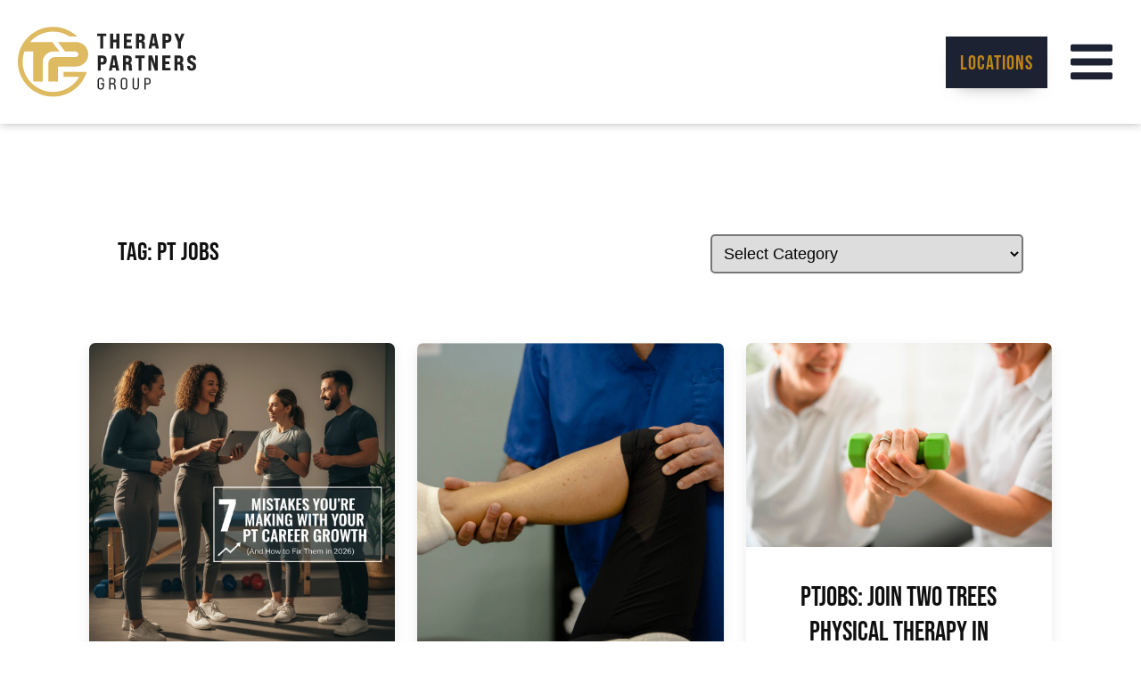

--- FILE ---
content_type: text/html; charset=UTF-8
request_url: https://therapypartnersgroup.com/tag/pt-jobs/
body_size: 26563
content:
<!DOCTYPE html>
<html lang="en-US" >
<head>
<meta charset="UTF-8">
<script type="text/javascript">
/* <![CDATA[ */
 var gform;gform||(document.addEventListener("gform_main_scripts_loaded",function(){gform.scriptsLoaded=!0}),window.addEventListener("DOMContentLoaded",function(){gform.domLoaded=!0}),gform={domLoaded:!1,scriptsLoaded:!1,initializeOnLoaded:function(o){gform.domLoaded&&gform.scriptsLoaded?o():!gform.domLoaded&&gform.scriptsLoaded?window.addEventListener("DOMContentLoaded",o):document.addEventListener("gform_main_scripts_loaded",o)},hooks:{action:{},filter:{}},addAction:function(o,n,r,t){gform.addHook("action",o,n,r,t)},addFilter:function(o,n,r,t){gform.addHook("filter",o,n,r,t)},doAction:function(o){gform.doHook("action",o,arguments)},applyFilters:function(o){return gform.doHook("filter",o,arguments)},removeAction:function(o,n){gform.removeHook("action",o,n)},removeFilter:function(o,n,r){gform.removeHook("filter",o,n,r)},addHook:function(o,n,r,t,i){null==gform.hooks[o][n]&&(gform.hooks[o][n]=[]);var e=gform.hooks[o][n];null==i&&(i=n+"_"+e.length),gform.hooks[o][n].push({tag:i,callable:r,priority:t=null==t?10:t})},doHook:function(n,o,r){var t;if(r=Array.prototype.slice.call(r,1),null!=gform.hooks[n][o]&&((o=gform.hooks[n][o]).sort(function(o,n){return o.priority-n.priority}),o.forEach(function(o){"function"!=typeof(t=o.callable)&&(t=window[t]),"action"==n?t.apply(null,r):r[0]=t.apply(null,r)})),"filter"==n)return r[0]},removeHook:function(o,n,t,i){var r;null!=gform.hooks[o][n]&&(r=(r=gform.hooks[o][n]).filter(function(o,n,r){return!!(null!=i&&i!=o.tag||null!=t&&t!=o.priority)}),gform.hooks[o][n]=r)}}); 
/* ]]> */
</script>

<meta name="viewport" content="width=device-width, initial-scale=1.0">
<!-- WP_HEAD() START -->
<link rel="preload" as="style" href="https://fonts.googleapis.com/css?family=Open+Sans:100,200,300,400,500,600,700,800,900|Nunito:100,200,300,400,500,600,700,800,900|Special+Elite:100,200,300,400,500,600,700,800,900" >
<link rel="stylesheet" href="https://fonts.googleapis.com/css?family=Open+Sans:100,200,300,400,500,600,700,800,900|Nunito:100,200,300,400,500,600,700,800,900|Special+Elite:100,200,300,400,500,600,700,800,900">
<link data-minify="1" rel="preload" as="style" href="https://therapypartnersgroup.com/wp-content/cache/min/1/qzr7suk.css?ver=1752782895">
<link data-minify="1" rel="stylesheet" href="https://therapypartnersgroup.com/wp-content/cache/min/1/qzr7suk.css?ver=1752782895">
<meta name='robots' content='index, follow, max-image-preview:large, max-snippet:-1, max-video-preview:-1' />
	<style>img:is([sizes="auto" i], [sizes^="auto," i]) { contain-intrinsic-size: 3000px 1500px }</style>
	
<!-- Google Tag Manager for WordPress by gtm4wp.com -->
<script data-cfasync="false" data-pagespeed-no-defer>
	var gtm4wp_datalayer_name = "dataLayer";
	var dataLayer = dataLayer || [];
</script>
<!-- End Google Tag Manager for WordPress by gtm4wp.com -->
	<!-- This site is optimized with the Yoast SEO Premium plugin v25.4 (Yoast SEO v25.4) - https://yoast.com/wordpress/plugins/seo/ -->
	<title>PT jobs Archives - Therapy Partners Group</title>
	<link rel="canonical" href="https://therapypartnersgroup.com/tag/pt-jobs/" />
	<meta property="og:locale" content="en_US" />
	<meta property="og:type" content="article" />
	<meta property="og:title" content="PT jobs Archives" />
	<meta property="og:url" content="https://therapypartnersgroup.com/tag/pt-jobs/" />
	<meta property="og:site_name" content="Therapy Partners Group" />
	<meta name="twitter:card" content="summary_large_image" />
	<script type="application/ld+json" class="yoast-schema-graph">{"@context":"https://schema.org","@graph":[{"@type":"CollectionPage","@id":"https://therapypartnersgroup.com/tag/pt-jobs/","url":"https://therapypartnersgroup.com/tag/pt-jobs/","name":"PT jobs Archives - Therapy Partners Group","isPartOf":{"@id":"https://therapypartnersgroup.com/#website"},"primaryImageOfPage":{"@id":"https://therapypartnersgroup.com/tag/pt-jobs/#primaryimage"},"image":{"@id":"https://therapypartnersgroup.com/tag/pt-jobs/#primaryimage"},"thumbnailUrl":"https://therapypartnersgroup.com/wp-content/uploads/2025/11/cUnPpBR0EOo.webp","breadcrumb":{"@id":"https://therapypartnersgroup.com/tag/pt-jobs/#breadcrumb"},"inLanguage":"en-US"},{"@type":"ImageObject","inLanguage":"en-US","@id":"https://therapypartnersgroup.com/tag/pt-jobs/#primaryimage","url":"https://therapypartnersgroup.com/wp-content/uploads/2025/11/cUnPpBR0EOo.webp","contentUrl":"https://therapypartnersgroup.com/wp-content/uploads/2025/11/cUnPpBR0EOo.webp","width":1024,"height":1024},{"@type":"BreadcrumbList","@id":"https://therapypartnersgroup.com/tag/pt-jobs/#breadcrumb","itemListElement":[{"@type":"ListItem","position":1,"name":"Home","item":"https://therapypartnersgroup.com/"},{"@type":"ListItem","position":2,"name":"PT jobs"}]},{"@type":"WebSite","@id":"https://therapypartnersgroup.com/#website","url":"https://therapypartnersgroup.com/","name":"Therapy Partners Group","description":"","publisher":{"@id":"https://therapypartnersgroup.com/#organization"},"potentialAction":[{"@type":"SearchAction","target":{"@type":"EntryPoint","urlTemplate":"https://therapypartnersgroup.com/?s={search_term_string}"},"query-input":{"@type":"PropertyValueSpecification","valueRequired":true,"valueName":"search_term_string"}}],"inLanguage":"en-US"},{"@type":"Organization","@id":"https://therapypartnersgroup.com/#organization","name":"Therapy Partners Group","url":"https://therapypartnersgroup.com/","logo":{"@type":"ImageObject","inLanguage":"en-US","@id":"https://therapypartnersgroup.com/#/schema/logo/image/","url":"https://therapypartnersgroup.com/wp-content/uploads/2024/02/TPG-Primary-Logo-black.png","contentUrl":"https://therapypartnersgroup.com/wp-content/uploads/2024/02/TPG-Primary-Logo-black.png","width":3000,"height":1627,"caption":"Therapy Partners Group"},"image":{"@id":"https://therapypartnersgroup.com/#/schema/logo/image/"},"sameAs":["https://www.facebook.com/therapypartnersgroup","https://www.instagram.com/therapypartnersgroup_tpg","https://www.linkedin.com/TherapyPartnersGroup","https://www.tiktok.com/therapypartnersgroup"]}]}</script>
	<!-- / Yoast SEO Premium plugin. -->


<link rel='dns-prefetch' href='//cdn.jsdelivr.net' />
<link rel='dns-prefetch' href='//fonts.googleapis.com' />
<link rel="alternate" type="application/rss+xml" title="Therapy Partners Group &raquo; PT jobs Tag Feed" href="https://therapypartnersgroup.com/tag/pt-jobs/feed/" />
<link data-minify="1" rel='stylesheet' id='elegant-custom-fonts-css' href='https://therapypartnersgroup.com/wp-content/cache/min/1/wp-content/uploads/elegant-custom-fonts/ecf.css?ver=1752782895' type='text/css' media='all' />
<link rel='stylesheet' id='wp-block-library-css' href='https://therapypartnersgroup.com/wp-includes/css/dist/block-library/style.min.css?ver=6.8.3' type='text/css' media='all' />
<style id='classic-theme-styles-inline-css' type='text/css'>
/*! This file is auto-generated */
.wp-block-button__link{color:#fff;background-color:#32373c;border-radius:9999px;box-shadow:none;text-decoration:none;padding:calc(.667em + 2px) calc(1.333em + 2px);font-size:1.125em}.wp-block-file__button{background:#32373c;color:#fff;text-decoration:none}
</style>
<style id='global-styles-inline-css' type='text/css'>
:root{--wp--preset--aspect-ratio--square: 1;--wp--preset--aspect-ratio--4-3: 4/3;--wp--preset--aspect-ratio--3-4: 3/4;--wp--preset--aspect-ratio--3-2: 3/2;--wp--preset--aspect-ratio--2-3: 2/3;--wp--preset--aspect-ratio--16-9: 16/9;--wp--preset--aspect-ratio--9-16: 9/16;--wp--preset--color--black: #000000;--wp--preset--color--cyan-bluish-gray: #abb8c3;--wp--preset--color--white: #ffffff;--wp--preset--color--pale-pink: #f78da7;--wp--preset--color--vivid-red: #cf2e2e;--wp--preset--color--luminous-vivid-orange: #ff6900;--wp--preset--color--luminous-vivid-amber: #fcb900;--wp--preset--color--light-green-cyan: #7bdcb5;--wp--preset--color--vivid-green-cyan: #00d084;--wp--preset--color--pale-cyan-blue: #8ed1fc;--wp--preset--color--vivid-cyan-blue: #0693e3;--wp--preset--color--vivid-purple: #9b51e0;--wp--preset--gradient--vivid-cyan-blue-to-vivid-purple: linear-gradient(135deg,rgba(6,147,227,1) 0%,rgb(155,81,224) 100%);--wp--preset--gradient--light-green-cyan-to-vivid-green-cyan: linear-gradient(135deg,rgb(122,220,180) 0%,rgb(0,208,130) 100%);--wp--preset--gradient--luminous-vivid-amber-to-luminous-vivid-orange: linear-gradient(135deg,rgba(252,185,0,1) 0%,rgba(255,105,0,1) 100%);--wp--preset--gradient--luminous-vivid-orange-to-vivid-red: linear-gradient(135deg,rgba(255,105,0,1) 0%,rgb(207,46,46) 100%);--wp--preset--gradient--very-light-gray-to-cyan-bluish-gray: linear-gradient(135deg,rgb(238,238,238) 0%,rgb(169,184,195) 100%);--wp--preset--gradient--cool-to-warm-spectrum: linear-gradient(135deg,rgb(74,234,220) 0%,rgb(151,120,209) 20%,rgb(207,42,186) 40%,rgb(238,44,130) 60%,rgb(251,105,98) 80%,rgb(254,248,76) 100%);--wp--preset--gradient--blush-light-purple: linear-gradient(135deg,rgb(255,206,236) 0%,rgb(152,150,240) 100%);--wp--preset--gradient--blush-bordeaux: linear-gradient(135deg,rgb(254,205,165) 0%,rgb(254,45,45) 50%,rgb(107,0,62) 100%);--wp--preset--gradient--luminous-dusk: linear-gradient(135deg,rgb(255,203,112) 0%,rgb(199,81,192) 50%,rgb(65,88,208) 100%);--wp--preset--gradient--pale-ocean: linear-gradient(135deg,rgb(255,245,203) 0%,rgb(182,227,212) 50%,rgb(51,167,181) 100%);--wp--preset--gradient--electric-grass: linear-gradient(135deg,rgb(202,248,128) 0%,rgb(113,206,126) 100%);--wp--preset--gradient--midnight: linear-gradient(135deg,rgb(2,3,129) 0%,rgb(40,116,252) 100%);--wp--preset--font-size--small: 13px;--wp--preset--font-size--medium: 20px;--wp--preset--font-size--large: 36px;--wp--preset--font-size--x-large: 42px;--wp--preset--font-family--inter: "Inter", sans-serif;--wp--preset--font-family--cardo: Cardo;--wp--preset--spacing--20: 0.44rem;--wp--preset--spacing--30: 0.67rem;--wp--preset--spacing--40: 1rem;--wp--preset--spacing--50: 1.5rem;--wp--preset--spacing--60: 2.25rem;--wp--preset--spacing--70: 3.38rem;--wp--preset--spacing--80: 5.06rem;--wp--preset--shadow--natural: 6px 6px 9px rgba(0, 0, 0, 0.2);--wp--preset--shadow--deep: 12px 12px 50px rgba(0, 0, 0, 0.4);--wp--preset--shadow--sharp: 6px 6px 0px rgba(0, 0, 0, 0.2);--wp--preset--shadow--outlined: 6px 6px 0px -3px rgba(255, 255, 255, 1), 6px 6px rgba(0, 0, 0, 1);--wp--preset--shadow--crisp: 6px 6px 0px rgba(0, 0, 0, 1);}:where(.is-layout-flex){gap: 0.5em;}:where(.is-layout-grid){gap: 0.5em;}body .is-layout-flex{display: flex;}.is-layout-flex{flex-wrap: wrap;align-items: center;}.is-layout-flex > :is(*, div){margin: 0;}body .is-layout-grid{display: grid;}.is-layout-grid > :is(*, div){margin: 0;}:where(.wp-block-columns.is-layout-flex){gap: 2em;}:where(.wp-block-columns.is-layout-grid){gap: 2em;}:where(.wp-block-post-template.is-layout-flex){gap: 1.25em;}:where(.wp-block-post-template.is-layout-grid){gap: 1.25em;}.has-black-color{color: var(--wp--preset--color--black) !important;}.has-cyan-bluish-gray-color{color: var(--wp--preset--color--cyan-bluish-gray) !important;}.has-white-color{color: var(--wp--preset--color--white) !important;}.has-pale-pink-color{color: var(--wp--preset--color--pale-pink) !important;}.has-vivid-red-color{color: var(--wp--preset--color--vivid-red) !important;}.has-luminous-vivid-orange-color{color: var(--wp--preset--color--luminous-vivid-orange) !important;}.has-luminous-vivid-amber-color{color: var(--wp--preset--color--luminous-vivid-amber) !important;}.has-light-green-cyan-color{color: var(--wp--preset--color--light-green-cyan) !important;}.has-vivid-green-cyan-color{color: var(--wp--preset--color--vivid-green-cyan) !important;}.has-pale-cyan-blue-color{color: var(--wp--preset--color--pale-cyan-blue) !important;}.has-vivid-cyan-blue-color{color: var(--wp--preset--color--vivid-cyan-blue) !important;}.has-vivid-purple-color{color: var(--wp--preset--color--vivid-purple) !important;}.has-black-background-color{background-color: var(--wp--preset--color--black) !important;}.has-cyan-bluish-gray-background-color{background-color: var(--wp--preset--color--cyan-bluish-gray) !important;}.has-white-background-color{background-color: var(--wp--preset--color--white) !important;}.has-pale-pink-background-color{background-color: var(--wp--preset--color--pale-pink) !important;}.has-vivid-red-background-color{background-color: var(--wp--preset--color--vivid-red) !important;}.has-luminous-vivid-orange-background-color{background-color: var(--wp--preset--color--luminous-vivid-orange) !important;}.has-luminous-vivid-amber-background-color{background-color: var(--wp--preset--color--luminous-vivid-amber) !important;}.has-light-green-cyan-background-color{background-color: var(--wp--preset--color--light-green-cyan) !important;}.has-vivid-green-cyan-background-color{background-color: var(--wp--preset--color--vivid-green-cyan) !important;}.has-pale-cyan-blue-background-color{background-color: var(--wp--preset--color--pale-cyan-blue) !important;}.has-vivid-cyan-blue-background-color{background-color: var(--wp--preset--color--vivid-cyan-blue) !important;}.has-vivid-purple-background-color{background-color: var(--wp--preset--color--vivid-purple) !important;}.has-black-border-color{border-color: var(--wp--preset--color--black) !important;}.has-cyan-bluish-gray-border-color{border-color: var(--wp--preset--color--cyan-bluish-gray) !important;}.has-white-border-color{border-color: var(--wp--preset--color--white) !important;}.has-pale-pink-border-color{border-color: var(--wp--preset--color--pale-pink) !important;}.has-vivid-red-border-color{border-color: var(--wp--preset--color--vivid-red) !important;}.has-luminous-vivid-orange-border-color{border-color: var(--wp--preset--color--luminous-vivid-orange) !important;}.has-luminous-vivid-amber-border-color{border-color: var(--wp--preset--color--luminous-vivid-amber) !important;}.has-light-green-cyan-border-color{border-color: var(--wp--preset--color--light-green-cyan) !important;}.has-vivid-green-cyan-border-color{border-color: var(--wp--preset--color--vivid-green-cyan) !important;}.has-pale-cyan-blue-border-color{border-color: var(--wp--preset--color--pale-cyan-blue) !important;}.has-vivid-cyan-blue-border-color{border-color: var(--wp--preset--color--vivid-cyan-blue) !important;}.has-vivid-purple-border-color{border-color: var(--wp--preset--color--vivid-purple) !important;}.has-vivid-cyan-blue-to-vivid-purple-gradient-background{background: var(--wp--preset--gradient--vivid-cyan-blue-to-vivid-purple) !important;}.has-light-green-cyan-to-vivid-green-cyan-gradient-background{background: var(--wp--preset--gradient--light-green-cyan-to-vivid-green-cyan) !important;}.has-luminous-vivid-amber-to-luminous-vivid-orange-gradient-background{background: var(--wp--preset--gradient--luminous-vivid-amber-to-luminous-vivid-orange) !important;}.has-luminous-vivid-orange-to-vivid-red-gradient-background{background: var(--wp--preset--gradient--luminous-vivid-orange-to-vivid-red) !important;}.has-very-light-gray-to-cyan-bluish-gray-gradient-background{background: var(--wp--preset--gradient--very-light-gray-to-cyan-bluish-gray) !important;}.has-cool-to-warm-spectrum-gradient-background{background: var(--wp--preset--gradient--cool-to-warm-spectrum) !important;}.has-blush-light-purple-gradient-background{background: var(--wp--preset--gradient--blush-light-purple) !important;}.has-blush-bordeaux-gradient-background{background: var(--wp--preset--gradient--blush-bordeaux) !important;}.has-luminous-dusk-gradient-background{background: var(--wp--preset--gradient--luminous-dusk) !important;}.has-pale-ocean-gradient-background{background: var(--wp--preset--gradient--pale-ocean) !important;}.has-electric-grass-gradient-background{background: var(--wp--preset--gradient--electric-grass) !important;}.has-midnight-gradient-background{background: var(--wp--preset--gradient--midnight) !important;}.has-small-font-size{font-size: var(--wp--preset--font-size--small) !important;}.has-medium-font-size{font-size: var(--wp--preset--font-size--medium) !important;}.has-large-font-size{font-size: var(--wp--preset--font-size--large) !important;}.has-x-large-font-size{font-size: var(--wp--preset--font-size--x-large) !important;}
:where(.wp-block-post-template.is-layout-flex){gap: 1.25em;}:where(.wp-block-post-template.is-layout-grid){gap: 1.25em;}
:where(.wp-block-columns.is-layout-flex){gap: 2em;}:where(.wp-block-columns.is-layout-grid){gap: 2em;}
:root :where(.wp-block-pullquote){font-size: 1.5em;line-height: 1.6;}
</style>
<link rel='stylesheet' id='oxygen-css' href='https://therapypartnersgroup.com/wp-content/plugins/oxygen/component-framework/oxygen.css?ver=4.9.1' type='text/css' media='all' />
<link rel='stylesheet' id='core-sss-css' href='https://therapypartnersgroup.com/wp-content/plugins/oxy-ninja/public/css/core-sss.min.css?ver=3.5.3' type='text/css' media='all' />
<link data-minify="1" rel='stylesheet' id='woocommerce-layout-css' href='https://therapypartnersgroup.com/wp-content/cache/min/1/wp-content/plugins/woocommerce/assets/css/woocommerce-layout.css?ver=1752782895' type='text/css' media='all' />
<link data-minify="1" rel='stylesheet' id='woocommerce-smallscreen-css' href='https://therapypartnersgroup.com/wp-content/cache/min/1/wp-content/plugins/woocommerce/assets/css/woocommerce-smallscreen.css?ver=1752782895' type='text/css' media='only screen and (max-width: 768px)' />
<link data-minify="1" rel='stylesheet' id='woocommerce-general-css' href='https://therapypartnersgroup.com/wp-content/cache/min/1/wp-content/plugins/woocommerce/assets/css/woocommerce.css?ver=1752782895' type='text/css' media='all' />
<style id='woocommerce-inline-inline-css' type='text/css'>
.woocommerce form .form-row .required { visibility: visible; }
</style>
<link data-minify="1" rel='stylesheet' id='wpsl-styles-css' href='https://therapypartnersgroup.com/wp-content/cache/min/1/wp-content/plugins/wp-store-locator/css/styles.min.css?ver=1752782895' type='text/css' media='all' />
<style id='wpgb-head-inline-css' type='text/css'>
.wp-grid-builder:not(.wpgb-template),.wpgb-facet{opacity:0.01}.wpgb-facet fieldset{margin:0;padding:0;border:none;outline:none;box-shadow:none}.wpgb-facet fieldset:last-child{margin-bottom:40px;}.wpgb-facet fieldset legend.wpgb-sr-only{height:1px;width:1px}
</style>
<link rel='stylesheet' id='c-google-fonts-css' href='https://fonts.googleapis.com/css2?family=Rajdhani%3Awght%40300%3B400%3B500%3B600%3B700&#038;display=swap&#038;ver=6.8.3' type='text/css' media='all' />
<link rel='stylesheet' id='splide-css' href='https://therapypartnersgroup.com/wp-content/plugins/oxy-ninja/public/css/splide.min.css?ver=4.0.14' type='text/css' media='all' />
<link rel='stylesheet' id='photoswipe-css' href='https://therapypartnersgroup.com/wp-content/plugins/woocommerce/assets/css/photoswipe/photoswipe.min.css?ver=9.2.3' type='text/css' media='all' />
<link rel='stylesheet' id='photoswipe-default-skin-css' href='https://therapypartnersgroup.com/wp-content/plugins/woocommerce/assets/css/photoswipe/default-skin/default-skin.min.css?ver=9.2.3' type='text/css' media='all' />
<link data-minify="1" rel='stylesheet' id='wc-pb-checkout-blocks-css' href='https://therapypartnersgroup.com/wp-content/cache/min/1/wp-content/plugins/woocommerce-product-bundles/assets/css/frontend/checkout-blocks.css?ver=1752782895' type='text/css' media='all' />
<link data-minify="1" rel='stylesheet' id='wc-bundle-style-css' href='https://therapypartnersgroup.com/wp-content/cache/min/1/wp-content/plugins/woocommerce-product-bundles/assets/css/frontend/woocommerce.css?ver=1752782895' type='text/css' media='all' />
<link data-minify="1" rel='stylesheet' id='fancybox-css-css' href='https://therapypartnersgroup.com/wp-content/cache/min/1/npm/@fancyapps/ui@4.0/dist/fancybox.css?ver=1752782895' type='text/css' media='all' />
<script type="text/javascript" src="https://therapypartnersgroup.com/wp-includes/js/jquery/jquery.min.js?ver=3.7.1" id="jquery-core-js"></script>
<script type="text/javascript" src="https://therapypartnersgroup.com/wp-content/plugins/woocommerce/assets/js/jquery-blockui/jquery.blockUI.min.js?ver=2.7.0-wc.9.2.3" id="jquery-blockui-js" defer="defer" data-wp-strategy="defer"></script>
<script type="text/javascript" id="wc-add-to-cart-js-extra">
/* <![CDATA[ */
var wc_add_to_cart_params = {"ajax_url":"\/wp-admin\/admin-ajax.php","wc_ajax_url":"\/?wc-ajax=%%endpoint%%","i18n_view_cart":"View cart","cart_url":"https:\/\/therapypartnersgroup.com\/cart\/","is_cart":"","cart_redirect_after_add":"yes"};
/* ]]> */
</script>
<script type="text/javascript" src="https://therapypartnersgroup.com/wp-content/plugins/woocommerce/assets/js/frontend/add-to-cart.min.js?ver=9.2.3" id="wc-add-to-cart-js" defer="defer" data-wp-strategy="defer"></script>
<script type="text/javascript" src="https://therapypartnersgroup.com/wp-content/plugins/woocommerce/assets/js/js-cookie/js.cookie.min.js?ver=2.1.4-wc.9.2.3" id="js-cookie-js" defer="defer" data-wp-strategy="defer"></script>
<script type="text/javascript" id="woocommerce-js-extra">
/* <![CDATA[ */
var woocommerce_params = {"ajax_url":"\/wp-admin\/admin-ajax.php","wc_ajax_url":"\/?wc-ajax=%%endpoint%%"};
/* ]]> */
</script>
<script type="text/javascript" src="https://therapypartnersgroup.com/wp-content/plugins/woocommerce/assets/js/frontend/woocommerce.min.js?ver=9.2.3" id="woocommerce-js" defer="defer" data-wp-strategy="defer"></script>
<script type="text/javascript" src="https://therapypartnersgroup.com/wp-content/plugins/oxy-ninja/public/js/splide/splide.min.js?ver=4.0.14" id="splide-js"></script>
<script type="text/javascript" src="https://therapypartnersgroup.com/wp-content/plugins/oxy-ninja/public/js/splide/splide-extension-auto-scroll.min.js?ver=0.5.2" id="splide-autoscroll-js"></script>
<script type="text/javascript" src="https://therapypartnersgroup.com/wp-content/plugins/woocommerce/assets/js/zoom/jquery.zoom.min.js?ver=1.7.21-wc.9.2.3" id="zoom-js" defer="defer" data-wp-strategy="defer"></script>
<script type="text/javascript" src="https://therapypartnersgroup.com/wp-content/plugins/woocommerce/assets/js/flexslider/jquery.flexslider.min.js?ver=2.7.2-wc.9.2.3" id="flexslider-js" defer="defer" data-wp-strategy="defer"></script>
<script type="text/javascript" src="https://therapypartnersgroup.com/wp-content/plugins/woocommerce/assets/js/photoswipe/photoswipe.min.js?ver=4.1.1-wc.9.2.3" id="photoswipe-js" defer="defer" data-wp-strategy="defer"></script>
<script type="text/javascript" src="https://therapypartnersgroup.com/wp-content/plugins/woocommerce/assets/js/photoswipe/photoswipe-ui-default.min.js?ver=4.1.1-wc.9.2.3" id="photoswipe-ui-default-js" defer="defer" data-wp-strategy="defer"></script>
<script type="text/javascript" id="wc-single-product-js-extra">
/* <![CDATA[ */
var wc_single_product_params = {"i18n_required_rating_text":"Please select a rating","review_rating_required":"yes","flexslider":{"rtl":false,"animation":"slide","smoothHeight":true,"directionNav":false,"controlNav":"thumbnails","slideshow":false,"animationSpeed":500,"animationLoop":false,"allowOneSlide":false,"touch":false},"zoom_enabled":"1","zoom_options":[],"photoswipe_enabled":"1","photoswipe_options":{"shareEl":false,"closeOnScroll":false,"history":false,"hideAnimationDuration":0,"showAnimationDuration":0},"flexslider_enabled":"1"};
/* ]]> */
</script>
<script type="text/javascript" src="https://therapypartnersgroup.com/wp-content/plugins/woocommerce/assets/js/frontend/single-product.min.js?ver=9.2.3" id="wc-single-product-js" defer="defer" data-wp-strategy="defer"></script>
<script data-minify="1" type="text/javascript" src="https://therapypartnersgroup.com/wp-content/cache/min/1/npm/@fancyapps/ui@4.0/dist/fancybox.umd.js?ver=1752782896" id="fancybox-js-js"></script>
<link rel="https://api.w.org/" href="https://therapypartnersgroup.com/wp-json/" /><link rel="alternate" title="JSON" type="application/json" href="https://therapypartnersgroup.com/wp-json/wp/v2/tags/169" /><link rel="EditURI" type="application/rsd+xml" title="RSD" href="https://therapypartnersgroup.com/xmlrpc.php?rsd" />
<link data-minify="1" rel="stylesheet" href="https://therapypartnersgroup.com/wp-content/cache/min/1/qzr7suk.css?ver=1752782895">
<script data-minify="1" type="text/javascript" src="https://therapypartnersgroup.com/wp-content/cache/min/1/pages/scripts/0028/3323.js?ver=1752782896" async="async" ></script>

<script type="text/javascript">
    var _stk = "54a88e2c710aca61c2ba8af906fd0ebf0a1ce145";
    (function(){
        var a=document, b=a.createElement("script"); b.type="text/javascript";
        b.async=!0; b.src=('https:'==document.location.protocol ? 'https://' :
        'http://') + 'd31y97ze264gaa.cloudfront.net/assets/st/js/st.js';
        a=a.getElementsByTagName("script")[0]; a.parentNode.insertBefore(b,a);
    })();
</script>
<meta name="google-site-verification" content="m3M7pR0xON8ePM0QPvouoTKBa_FdNpGKoQlWVGHs3dQ" />

<script type="text/javascript">
	window.__lo_site_id = '04bb9621';
	(function() {
		var wa = document.createElement('script');
		wa.type = 'text/javascript'; wa.async = true;
		wa.src = 'https://d20519brkbo4nz.cloudfront.net/core/lo.js';
		var s = document.getElementsByTagName('script')[0];
		s.parentNode.insertBefore(wa, s);
	})();
</script><noscript><style>.wp-grid-builder .wpgb-card.wpgb-card-hidden .wpgb-card-wrapper{opacity:1!important;visibility:visible!important;transform:none!important}.wpgb-facet {opacity:1!important;pointer-events:auto!important}.wpgb-facet *:not(.wpgb-pagination-facet){display:none}</style></noscript>	<style type="text/css">
		:root {
			--c-primary: #57472d;
			--c-primary-transparent: #57472dCC;
		}
	</style>
	
<!-- Google Tag Manager for WordPress by gtm4wp.com -->
<!-- GTM Container placement set to footer -->
<script data-cfasync="false" data-pagespeed-no-defer>
	var dataLayer_content = {"pagePostType":"post","pagePostType2":"tag-post"};
	dataLayer.push( dataLayer_content );
</script>
<script data-cfasync="false">
(function(w,d,s,l,i){w[l]=w[l]||[];w[l].push({'gtm.start':
new Date().getTime(),event:'gtm.js'});var f=d.getElementsByTagName(s)[0],
j=d.createElement(s),dl=l!='dataLayer'?'&l='+l:'';j.async=true;j.src=
'//www.googletagmanager.com/gtm.js?id='+i+dl;f.parentNode.insertBefore(j,f);
})(window,document,'script','dataLayer','GTM-NFRMZFJ');
</script>
<!-- End Google Tag Manager for WordPress by gtm4wp.com -->	<noscript><style>.woocommerce-product-gallery{ opacity: 1 !important; }</style></noscript>
	<script type="text/javascript">
           var ajaxurl = "https://therapypartnersgroup.com/wp-admin/admin-ajax.php";
         </script><style class='wp-fonts-local' type='text/css'>
@font-face{font-family:Inter;font-style:normal;font-weight:300 900;font-display:fallback;src:url('https://therapypartnersgroup.com/wp-content/plugins/woocommerce/assets/fonts/Inter-VariableFont_slnt,wght.woff2') format('woff2');font-stretch:normal;}
@font-face{font-family:Cardo;font-style:normal;font-weight:400;font-display:fallback;src:url('https://therapypartnersgroup.com/wp-content/plugins/woocommerce/assets/fonts/cardo_normal_400.woff2') format('woff2');}
</style>
<link data-minify="1" rel='stylesheet' id='oxygen-cache-1757-css' href='https://therapypartnersgroup.com/wp-content/cache/min/1/wp-content/uploads/oxygen/css/1757.css?ver=1752782925' type='text/css' media='all' />
<link data-minify="1" rel='stylesheet' id='oxygen-cache-327-css' href='https://therapypartnersgroup.com/wp-content/cache/min/1/wp-content/uploads/oxygen/css/327.css?ver=1752783008' type='text/css' media='all' />
<link data-minify="1" rel='stylesheet' id='oxygen-universal-styles-css' href='https://therapypartnersgroup.com/wp-content/cache/min/1/wp-content/uploads/oxygen/css/universal.css?ver=1752782896' type='text/css' media='all' />
<!-- END OF WP_HEAD() -->
</head>
<body class="archive tag tag-pt-jobs tag-169 wp-theme-oxygen-is-not-a-theme  wp-embed-responsive theme-oxygen-is-not-a-theme oxygen-body woocommerce-no-js" >




						<header id="_header-1-1757" class="oxy-header-wrapper oxy-sticky-header oxy-overlay-header oxy-header" ><div id="_header_row-2-1757" class="oxy-header-row " ><div class="oxy-header-container"><div id="_header_left-3-1757" class="oxy-header-left" ><a id="link-4-1757" class="ct-link hyperion-logo" href="/"   ><img  id="image-5-1757" alt="" src="https://therapypartnersgroup.com/wp-content/uploads/2022/04/tpg-logo.svg" class="ct-image"/></a></div><div id="_header_center-7-1757" class="oxy-header-center" ></div><div id="_header_right-8-1757" class="oxy-header-right" ><div id="div_block-9-1757" class="ct-div-block" ><div id="div_block-98-1757" class="ct-div-block" ><a id="link-68-1757" class="ct-link location-element" href="#permalink"   ><div id="div_block-69-1757" class="ct-div-block" ><div id="fancy_icon-70-1757" class="ct-fancy-icon" ><svg id="svg-fancy_icon-70-1757"><use xlink:href="#FontAwesomeicon-map-marker"></use></svg></div><div id="text_block-71-1757" class="ct-text-block" >Your closest location is:</div></div><div id="div_block-72-1757" class="ct-div-block" ><div id="text_block-73-1757" class="ct-text-block" >{city}, {state}</div></div></a><a id="link_button-75-1757" class="ct-link-button book-appointment-button c-btn-main" href="https://therapypartnersgroup.com/contact/"   >Locations</a></div><div id="div_block-10-1757" class="ct-div-block" >
		<div id="-pro-menu-11-1757" class="oxy-pro-menu " ><div class="oxy-pro-menu-mobile-open-icon  oxy-pro-menu-off-canvas-trigger oxy-pro-menu-off-canvas-right" data-off-canvas-alignment="right"><svg id="-pro-menu-11-1757-open-icon"><use xlink:href="#FontAwesomeicon-bars"></use></svg></div>

                
        <div class="oxy-pro-menu-container  oxy-pro-menu-dropdown-links-visible-on-mobile oxy-pro-menu-dropdown-links-toggle oxy-pro-menu-show-dropdown" data-aos-duration="200" 

             data-oxy-pro-menu-dropdown-animation="flip-down"
             data-oxy-pro-menu-dropdown-animation-duration="0.4"
             data-entire-parent-toggles-dropdown="false"

                          data-oxy-pro-menu-off-canvas-animation="slide-left"
             
                          data-oxy-pro-menu-dropdown-animation-duration="0.2"
             
                          data-oxy-pro-menu-dropdown-links-on-mobile="toggle">
             
            <div class="menu-main-navigation-container"><ul id="menu-main-navigation" class="oxy-pro-menu-list"><li id="menu-item-89" class="menu-item menu-item-type-post_type menu-item-object-page menu-item-89"><a href="https://therapypartnersgroup.com/about/">About Us</a></li>
<li id="menu-item-501" class="menu-item menu-item-type-post_type menu-item-object-page menu-item-501"><a href="https://therapypartnersgroup.com/partner-with-us/">Partner With Us</a></li>
<li id="menu-item-42037" class="menu-item menu-item-type-post_type menu-item-object-page menu-item-42037"><a href="https://therapypartnersgroup.com/continuing-education/">TPG University</a></li>
<li id="menu-item-21851" class="menu-item menu-item-type-post_type menu-item-object-page menu-item-21851"><a href="https://therapypartnersgroup.com/careers/">Career Opportunities</a></li>
<li id="menu-item-42038" class="menu-item menu-item-type-post_type menu-item-object-page menu-item-42038"><a href="https://therapypartnersgroup.com/continuing-education/student-program/">Student Opportunities</a></li>
<li id="menu-item-1775" class="menu-item menu-item-type-post_type menu-item-object-page menu-item-1775"><a href="https://therapypartnersgroup.com/news/">News &#038; Insights</a></li>
<li id="menu-item-279" class="menu-item menu-item-type-post_type menu-item-object-page menu-item-279"><a href="https://therapypartnersgroup.com/contact/">Contact Us</a></li>
</ul></div>
            <div class="oxy-pro-menu-mobile-close-icon"><svg id="svg--pro-menu-11-1757"><use xlink:href="#Lineariconsicon-cross"></use></svg>Close</div>

        </div>

        </div>

		<script type="text/javascript">
			jQuery('#-pro-menu-11-1757 .oxy-pro-menu-show-dropdown .menu-item-has-children > a', 'body').each(function(){
                jQuery(this).append('<div class="oxy-pro-menu-dropdown-icon-click-area"><svg class="oxy-pro-menu-dropdown-icon"><use xlink:href="#FontAwesomeicon-chevron-down"></use></svg></div>');
            });
            jQuery('#-pro-menu-11-1757 .oxy-pro-menu-show-dropdown .menu-item:not(.menu-item-has-children) > a', 'body').each(function(){
                jQuery(this).append('<div class="oxy-pro-menu-dropdown-icon-click-area"></div>');
            });			</script></div></div></div></div></div></header>
				<script type="text/javascript">
			jQuery(document).ready(function() {
				var selector = "#_header-1-1757",
					scrollval = parseInt("0");
				if (!scrollval || scrollval < 1) {
										if (jQuery(window).width() >= 1121){
											jQuery("body").css("margin-top", jQuery(selector).outerHeight());
						jQuery(selector).addClass("oxy-sticky-header-active");
										}
									}
				else {
					var scrollTopOld = 0;
					jQuery(window).scroll(function() {
						if (!jQuery('body').hasClass('oxy-nav-menu-prevent-overflow')) {
							if (jQuery(this).scrollTop() > scrollval 
																) {
								if (
																		jQuery(window).width() >= 1121 && 
																		!jQuery(selector).hasClass("oxy-sticky-header-active")) {
									if (jQuery(selector).css('position')!='absolute') {
										jQuery("body").css("margin-top", jQuery(selector).outerHeight());
									}
									jQuery(selector)
										.addClass("oxy-sticky-header-active")
																	}
							}
							else {
								jQuery(selector)
									.removeClass("oxy-sticky-header-fade-in")
									.removeClass("oxy-sticky-header-active");
								if (jQuery(selector).css('position')!='absolute') {
									jQuery("body").css("margin-top", "");
								}
							}
							scrollTopOld = jQuery(this).scrollTop();
						}
					})
				}
			});
		</script><section id="section-7-369" class=" ct-section c-bg-light" ><div class="ct-section-inner-wrap"><div id="new_columns-48-1659" class="ct-new-columns c-margin-bottom-l" ><div id="div_block-50-1659" class="ct-div-block" ><h1 id="headline-8-369" class="ct-headline c-h2 c-heading-dark c-margin-bottom-l"><span id="span-65-327" class="ct-span" ><!--fwp-loop-->
Tag: <span>PT jobs</span></span></h1></div><div id="div_block-51-1659" class="ct-div-block" ><div id="code_block-77-327" class="ct-code-block" ><form action="https://gbtherapypartners.com/" method="get">
	<label class="screen-reader-text" for="cat">Categories</label>
	<select name="cat" id="cat" class="postform">
		<option value="-1">Select Category</option>
				<option class="level-0" value="blog">Blog</option>
				<option class="level-0" value="business-development">News &amp; Press Releases</option>
				<option class="level-0" value="physical-therapy-careers">physical therapy careers</option>
				<option class="level-0" value="physical-therapy-jobs">Physical Therapy Jobs</option>
				<option class="level-0" value="physical-therapy-career-devlopment">Physical Therapy Career Devlopment</option>
				<option class="level-0" value="uncategorized">Uncategorized</option>
				<option class="level-0" value="physical-therapy-career-development">Physical Therapy Career Development</option>
				<option class="level-0" value="athletes">Athletes</option>
				<option class="level-0" value="motivation-inspiration">Motivation &amp; Inspiration</option>
				<option class="level-0" value="physical-therapy-education">Physical Therapy Education</option>
				<option class="level-0" value="health-wellness">Health &amp; Wellness</option>
				<option class="level-0" value="pelvic-health">Pelvic Health</option>
				<option class="level-0" value="physical-therapy">Physical Therapy</option>
				<option class="level-0" value="pregnancy-postpartum">Pregnancy &amp; Postpartum</option>
				<option class="level-0" value="hand-injuries">Hand Injuries</option>
				<option class="level-0" value="work-rehabilitation">Work Rehabilitation</option>
				<option class="level-0" value="massage-therapy">Massage Therapy</option>
				<option class="level-0" value="aquatic-therapy">Aquatic Therapy</option>
				<option class="level-0" value="knee-pain">Knee Pain</option>
				<option class="level-0" value="neck-pain">Neck Pain</option>
				<option class="level-0" value="back-pain">Back Pain</option>
				<option class="level-0" value="injuries-conditions">Injuries &amp; Conditions</option>
				<option class="level-0" value="injury-care">Injury Care</option>
				<option class="level-0" value="patient-education">Patient Education</option>
				<option class="level-0" value="physical-therapy-patient-education">Physical Therapy</option>
				<option class="level-0" value="pain-care">Pain Care</option>
				<option class="level-0" value="work-activities">Work Activities</option>
				<option class="level-0" value="exercises">Exercises</option>
				<option class="level-0" value="lifestyle-activities">Lifestyle Activities</option>
				<option class="level-0" value="ankle-exercises">Ankle Exercises</option>
				<option class="level-0" value="strength">Strength</option>
				<option class="level-0" value="sports-activities">Sports Activities</option>
			</select>
</form>

<script>
	var dropdown = document.getElementById("cat");
	function onCatChange() {
		if ( dropdown.options[dropdown.selectedIndex].value != -1 ) {
			location.href = "https://therapypartnersgroup.com/category/"+dropdown.options[dropdown.selectedIndex].value+"/";
		}
	}
	dropdown.onchange = onCatChange;
</script></div></div></div><div id="code_block-10-369" class="ct-code-block" ></div><div id="_dynamic_list-11-369" class="oxy-dynamic-list c-columns-3 c-columns-l-2 c-columns-m-1 c-columns-gap-m"><div id="div_block-12-369-1" class="ct-div-block " data-id="div_block-12-369"><a id="link-13-369-1" class="ct-link c-bg-light-alt c-shadow c-rounded c-transition" href="https://therapypartnersgroup.com/pt-jobs-7-mistakes-youre-making-with-your-pt-career-growth-and-how-to-fix-them-in-2026/" target="_self" data-id="link-13-369"><img id="image-35-369-1" alt="" src="https://therapypartnersgroup.com/wp-content/uploads/2025/11/cUnPpBR0EOo.webp" class="ct-image" data-id="image-35-369"><div id="div_block-14-369-1" class="ct-div-block c-padding-l" data-id="div_block-14-369"><h3 id="headline-15-369-1" class="ct-headline c-h4 c-margin-bottom-xs c-heading-dark" data-id="headline-15-369"><span id="span-16-369-1" class="ct-span" data-id="span-16-369">PT Jobs: 7 Mistakes You're Making with Your PT Career Growth (And How to Fix Them)</span></h3><div id="text_block-17-369-1" class="ct-text-block c-text-dark c-margin-bottom-m c-text-s" data-id="text_block-17-369">On&nbsp;<span id="span-18-369-1" class="ct-span" data-id="span-18-369">November 18, 2025</span></div><div id="text_block-20-369-1" class="ct-text-block c-text-m c-text-dark c-margin-bottom-s" data-id="text_block-20-369"><span id="span-21-369-1" class="ct-span" data-id="span-21-369">Your career in physical therapy doesn't have to plateau. Yet many talented PTs and OTs find themselves stuck in the same role, doing the same treatments, year after year. Sound familiar? The healthcare landscape is shifting fast in 2026, and the therapists who thrive are those who adapt intentionally. Whether you're a new grad or [&hellip;]</span></div><div id="text_block-22-369-1" class="ct-text-block c-link-m c-link-accent" data-id="text_block-22-369">Read more</div></div></a></div><div id="div_block-12-369-2" class="ct-div-block " data-id="div_block-12-369"><a id="link-13-369-2" class="ct-link c-bg-light-alt c-shadow c-rounded c-transition" href="https://therapypartnersgroup.com/new-grad-physical-therapist-jobs-what-to-look-for-in-your-first-pt-position/" target="_self" data-id="link-13-369"><img id="image-35-369-2" alt="" src="https://therapypartnersgroup.com/wp-content/uploads/2024/06/Raws65of123-scaled-2.jpg" class="ct-image" data-id="image-35-369"><div id="div_block-14-369-2" class="ct-div-block c-padding-l" data-id="div_block-14-369"><h3 id="headline-15-369-2" class="ct-headline c-h4 c-margin-bottom-xs c-heading-dark" data-id="headline-15-369"><span id="span-16-369-2" class="ct-span" data-id="span-16-369">New Grad Physical Therapist Jobs: What to Look For in Your First PT Position</span></h3><div id="text_block-17-369-2" class="ct-text-block c-text-dark c-margin-bottom-m c-text-s" data-id="text_block-17-369">On&nbsp;<span id="span-18-369-2" class="ct-span" data-id="span-18-369">November 14, 2025</span></div><div id="text_block-20-369-2" class="ct-text-block c-text-m c-text-dark c-margin-bottom-s" data-id="text_block-20-369"><span id="span-21-369-2" class="ct-span" data-id="span-21-369">Starting your career as a physical therapist can be exciting: and a little overwhelming! After years of rigorous study and clinical rotations, you're finally ready to step into your professional role. But with so many new grad physical therapist jobs available, how do you choose the right first position? When searching for your first job, [&hellip;]</span></div><div id="text_block-22-369-2" class="ct-text-block c-link-m c-link-accent" data-id="text_block-22-369">Read more</div></div></a></div><div id="div_block-12-369-3" class="ct-div-block " data-id="div_block-12-369"><a id="link-13-369-3" class="ct-link c-bg-light-alt c-shadow c-rounded c-transition" href="https://therapypartnersgroup.com/ptjobs-join-two-trees-physical-therapy-in-ventura-california/" target="_self" data-id="link-13-369"><img id="image-35-369-3" alt="" src="https://therapypartnersgroup.com/wp-content/uploads/2025/10/kZZXdcdhfzz-1.jpg" class="ct-image" data-id="image-35-369"><div id="div_block-14-369-3" class="ct-div-block c-padding-l" data-id="div_block-14-369"><h3 id="headline-15-369-3" class="ct-headline c-h4 c-margin-bottom-xs c-heading-dark" data-id="headline-15-369"><span id="span-16-369-3" class="ct-span" data-id="span-16-369">PTJobs: Join Two Trees Physical Therapy in Ventura, California</span></h3><div id="text_block-17-369-3" class="ct-text-block c-text-dark c-margin-bottom-m c-text-s" data-id="text_block-17-369">On&nbsp;<span id="span-18-369-3" class="ct-span" data-id="span-18-369">October 14, 2025</span></div><div id="text_block-20-369-3" class="ct-text-block c-text-m c-text-dark c-margin-bottom-s" data-id="text_block-20-369"><span id="span-21-369-3" class="ct-span" data-id="span-21-369">If you're a physical therapist looking for your next career opportunity, Two Trees Physical Therapy in Ventura, California offers an exceptional workplace where you can grow professionally while making a meaningful impact on your community. As part of the Therapy Partners Group family, Two Trees combines the stability and resources of a larger organization with [&hellip;]</span></div><div id="text_block-22-369-3" class="ct-text-block c-link-m c-link-accent" data-id="text_block-22-369">Read more</div></div></a></div><div id="div_block-12-369-4" class="ct-div-block " data-id="div_block-12-369"><a id="link-13-369-4" class="ct-link c-bg-light-alt c-shadow c-rounded c-transition" href="https://therapypartnersgroup.com/therapy-partners-group-accelerates-growth-in-orange-county-with-acquisition-of-osi-physical-therapy-department/" target="_self" data-id="link-13-369"><img id="image-35-369-4" alt="" src="https://therapypartnersgroup.com/wp-content/uploads/2025/08/OSI-White-2.png" class="ct-image" data-id="image-35-369"><div id="div_block-14-369-4" class="ct-div-block c-padding-l" data-id="div_block-14-369"><h3 id="headline-15-369-4" class="ct-headline c-h4 c-margin-bottom-xs c-heading-dark" data-id="headline-15-369"><span id="span-16-369-4" class="ct-span" data-id="span-16-369">THERAPY PARTNERS GROUP ACCELERATES GROWTH IN ORANGE COUNTY WITH ACQUISITION OF OSI PHYSICAL THERAPY DEPARTMENT</span></h3><div id="text_block-17-369-4" class="ct-text-block c-text-dark c-margin-bottom-m c-text-s" data-id="text_block-17-369">On&nbsp;<span id="span-18-369-4" class="ct-span" data-id="span-18-369">August 14, 2025</span></div><div id="text_block-20-369-4" class="ct-text-block c-text-m c-text-dark c-margin-bottom-s" data-id="text_block-20-369"><span id="span-21-369-4" class="ct-span" data-id="span-21-369">The acquisition expands TPG&rsquo;s California footprint to 74 clinics, one of the largest fully-integrated outpatient physical therapy providers in the state For Immediate Release: Bolingbrook, IL &ndash; August 14, 2025 &ndash; Therapy Partners Group (TPG), a leading provider of outpatient physical therapy services, today announced the acquisition of the physical therapy department of Orthopaedic Specialty [&hellip;]</span></div><div id="text_block-22-369-4" class="ct-text-block c-link-m c-link-accent" data-id="text_block-22-369">Read more</div></div></a></div><div id="div_block-12-369-5" class="ct-div-block " data-id="div_block-12-369"><a id="link-13-369-5" class="ct-link c-bg-light-alt c-shadow c-rounded c-transition" href="https://therapypartnersgroup.com/therapy-partners-group-expands-dfw-footprint-with-acquisition-of-core-rehabilitation-a-3-clinic-practice-in-fort-worth-tx/" target="_self" data-id="link-13-369"><img id="image-35-369-5" alt="" src="https://therapypartnersgroup.com/wp-content/uploads/2025/08/CORE-White-1.png" class="ct-image" data-id="image-35-369"><div id="div_block-14-369-5" class="ct-div-block c-padding-l" data-id="div_block-14-369"><h3 id="headline-15-369-5" class="ct-headline c-h4 c-margin-bottom-xs c-heading-dark" data-id="headline-15-369"><span id="span-16-369-5" class="ct-span" data-id="span-16-369">THERAPY PARTNERS GROUP EXPANDS DFW FOOTPRINT WITH ACQUISITION OF CORE REHABILITATION, A 3-CLINIC PRACTICE IN FORT WORTH, TX</span></h3><div id="text_block-17-369-5" class="ct-text-block c-text-dark c-margin-bottom-m c-text-s" data-id="text_block-17-369">On&nbsp;<span id="span-18-369-5" class="ct-span" data-id="span-18-369">August 8, 2025</span></div><div id="text_block-20-369-5" class="ct-text-block c-text-m c-text-dark c-margin-bottom-s" data-id="text_block-20-369"><span id="span-21-369-5" class="ct-span" data-id="span-21-369">The acquisition expands TPG&rsquo;s footprint in DFW to 33 clinics and reinforces one of its primary growth strategies: to partner with outstanding private practice owners and leading hospital systems across North Texas. For Immediate Release: Bolingbrook, IL &ndash; August 8, 2025 &ndash; Therapy Partners Group (TPG), a leading provider of outpatient physical therapy services, today [&hellip;]</span></div><div id="text_block-22-369-5" class="ct-text-block c-link-m c-link-accent" data-id="text_block-22-369">Read more</div></div></a></div><div id="div_block-12-369-6" class="ct-div-block " data-id="div_block-12-369"><a id="link-13-369-6" class="ct-link c-bg-light-alt c-shadow c-rounded c-transition" href="https://therapypartnersgroup.com/explore-physical-therapist-jobs-in-ventura-ca-at-two-trees-physical-therapy/" target="_self" data-id="link-13-369"><img id="image-35-369-6" alt="" src="" class="ct-image" data-id="image-35-369"><div id="div_block-14-369-6" class="ct-div-block c-padding-l" data-id="div_block-14-369"><h3 id="headline-15-369-6" class="ct-headline c-h4 c-margin-bottom-xs c-heading-dark" data-id="headline-15-369"><span id="span-16-369-6" class="ct-span" data-id="span-16-369">Explore Physical Therapist Jobs in Ventura, CA at Two Trees Physical Therapy</span></h3><div id="text_block-17-369-6" class="ct-text-block c-text-dark c-margin-bottom-m c-text-s" data-id="text_block-17-369">On&nbsp;<span id="span-18-369-6" class="ct-span" data-id="span-18-369">July 1, 2025</span></div><div id="text_block-20-369-6" class="ct-text-block c-text-m c-text-dark c-margin-bottom-s" data-id="text_block-20-369"><span id="span-21-369-6" class="ct-span" data-id="span-21-369">Why Ventura, California Is a Smart Career Move for Physical Therapists&nbsp; Ventura, California blends professional opportunity with small-town charm and natural beauty. Just north of Los Angeles and minutes from the Pacific, this coastal city is home to a growing demand for high-quality rehabilitative care. That&rsquo;s where Two Trees Physical Therapy comes in&mdash;offering rewarding careers [&hellip;]</span></div><div id="text_block-22-369-6" class="ct-text-block c-link-m c-link-accent" data-id="text_block-22-369">Read more</div></div></a></div>                    
                                            
                                        <div class="oxy-repeater-pages-wrap">
                        <div class="oxy-repeater-pages">
                            <span aria-current="page" class="page-numbers current">1</span>
<a class="page-numbers" href="https://therapypartnersgroup.com/tag/pt-jobs/page/2/">2</a>
<a class="page-numbers" href="https://therapypartnersgroup.com/tag/pt-jobs/page/3/">3</a>
<span class="page-numbers dots">&hellip;</span>
<a class="page-numbers" href="https://therapypartnersgroup.com/tag/pt-jobs/page/24/">24</a>
<a class="next page-numbers" href="https://therapypartnersgroup.com/tag/pt-jobs/page/2/">Next &raquo;</a>                        </div>
                    </div>
                                        
                    </div>
<div id="code_block-23-369" class="ct-code-block" ></div></div></section><footer id="div_block-100-1757" class="ct-div-block" ><section id="section-101-1757" class=" ct-section" ><div class="ct-section-inner-wrap"><div id="new_columns-102-1757" class="ct-new-columns" ><div id="div_block-103-1757" class="ct-div-block" ><a id="link-104-1757" class="ct-link" href="/" target="_self"  ><img  id="image-105-1757" alt="" src="https://therapypartnersgroup.com/wp-content/uploads/2022/04/tpg-logo.svg" class="ct-image"/></a></div><div id="div_block-106-1757" class="ct-div-block" ><nav id="_nav_menu-107-1757" class="oxy-nav-menu" ><div class='oxy-menu-toggle'><div class='oxy-nav-menu-hamburger-wrap'><div class='oxy-nav-menu-hamburger'><div class='oxy-nav-menu-hamburger-line'></div><div class='oxy-nav-menu-hamburger-line'></div><div class='oxy-nav-menu-hamburger-line'></div></div></div></div><div class="menu-main-navigation-container"><ul id="menu-main-navigation-1" class="oxy-nav-menu-list"><li class="menu-item menu-item-type-post_type menu-item-object-page menu-item-89"><a href="https://therapypartnersgroup.com/about/">About Us</a></li>
<li class="menu-item menu-item-type-post_type menu-item-object-page menu-item-501"><a href="https://therapypartnersgroup.com/partner-with-us/">Partner With Us</a></li>
<li class="menu-item menu-item-type-post_type menu-item-object-page menu-item-42037"><a href="https://therapypartnersgroup.com/continuing-education/">TPG University</a></li>
<li class="menu-item menu-item-type-post_type menu-item-object-page menu-item-21851"><a href="https://therapypartnersgroup.com/careers/">Career Opportunities</a></li>
<li class="menu-item menu-item-type-post_type menu-item-object-page menu-item-42038"><a href="https://therapypartnersgroup.com/continuing-education/student-program/">Student Opportunities</a></li>
<li class="menu-item menu-item-type-post_type menu-item-object-page menu-item-1775"><a href="https://therapypartnersgroup.com/news/">News &#038; Insights</a></li>
<li class="menu-item menu-item-type-post_type menu-item-object-page menu-item-279"><a href="https://therapypartnersgroup.com/contact/">Contact Us</a></li>
</ul></div></nav></div></div></div></section><section id="section-108-1757" class=" ct-section" ><div class="ct-section-inner-wrap"><div id="new_columns-109-1757" class="ct-new-columns" ><div id="div_block-110-1757" class="ct-div-block" ><div id="text_block-111-1757" class="ct-text-block footer-link" >Copyright <span id="span-172-1757" class="ct-span" ><!--fwp-loop-->
2026</span> Therapy Partners Group. All Rights Reserved.</div></div><div id="div_block-112-1757" class="ct-div-block" ><div id="div_block-113-1757" class="ct-div-block" ><a id="link_text-114-1757" class="ct-link-text footer-link" href="/notice-of-non-discrimination/"   >Notice of Non-discrimination</a><a id="link_text-115-1757" class="ct-link-text footer-link" href="/compliance-contact-form/"   >Compliance Contact Form</a><a id="link_text-116-1757" class="ct-link-text footer-link" href="/privacy-policy/"   >Privacy Policy (EN)</a><a id="link_text-117-1757" class="ct-link-text footer-link" href="/privacy-policy-es/"   >Privacy Policy (ES)</a><a id="link_text-118-1757" class="ct-link-text footer-link" href="/sitemap/" target="_self"  >Site Map</a></div></div></div></div></section><section id="section-130-1757" class=" ct-section" ><div class="ct-section-inner-wrap"><div id="new_columns-131-1757" class="ct-new-columns" ><div id="div_block-134-1757" class="ct-div-block" ><div id="_social_icons-141-1757" class="oxy-social-icons" ><a href='https://www.facebook.com/therapypartnersgroup' target='_blank' class='oxy-social-icons-facebook'><svg><title>Visit our Facebook</title><use xlink:href='#oxy-social-icons-icon-facebook-blank'></use></svg></a><a href='https://www.instagram.com/therapypartnersgroup_tpg/' target='_blank' class='oxy-social-icons-instagram'><svg><title>Visit our Instagram</title><use xlink:href='#oxy-social-icons-icon-instagram-blank'></use></svg></a><a href='https://www.linkedin.com/company/therapy-partners-group/' target='_blank' class='oxy-social-icons-linkedin'><svg><title>Visit our LinkedIn</title><use xlink:href='#oxy-social-icons-icon-linkedin-blank'></use></svg></a></div></div></div></div></section></footer><div id="div_block-147-1757" class="ct-div-block fancy-hide" ><div id="div_block-151-1757" class="ct-div-block fancy-hide now-hiring" ></div></div><div id="base-book-apt" class="ct-div-block fancy-hide" ><div id="div_block-79-1757" class="ct-div-block fancybox-content" ><h1 id="headline-80-1757" class="ct-headline">Book An Appointment</h1><div id="shortcode-81-1757" class="ct-shortcode global-form" ><script type="text/javascript"></script>
                <div class='gf_browser_chrome gform_wrapper gform_legacy_markup_wrapper gform-theme--no-framework' data-form-theme='legacy' data-form-index='0' id='gform_wrapper_3' ><form method='post' enctype='multipart/form-data'  id='gform_3'  action='/tag/pt-jobs/' data-formid='3' novalidate>
                        <div class='gform-body gform_body'><ul id='gform_fields_3' class='gform_fields top_label form_sublabel_below description_below validation_below'><li id="field_3_2" class="gfield gfield--type-text gfield_contains_required field_sublabel_below gfield--no-description field_description_below hidden_label field_validation_below gfield_visibility_visible"  data-js-reload="field_3_2" ><label class='gfield_label gform-field-label' for='input_3_2'>Full Name<span class="gfield_required"><span class="gfield_required gfield_required_asterisk">*</span></span></label><div class='ginput_container ginput_container_text'><input name='input_2' id='input_3_2' type='text' value='' class='large'    placeholder='Full name *' aria-required="true" aria-invalid="false"   /> </div></li><li id="field_3_10" class="gfield gfield--type-text gfield_contains_required field_sublabel_below gfield--no-description field_description_below hidden_label field_validation_below gfield_visibility_visible"  data-js-reload="field_3_10" ><label class='gfield_label gform-field-label' for='input_3_10'>Date of Birth<span class="gfield_required"><span class="gfield_required gfield_required_asterisk">*</span></span></label><div class='ginput_container ginput_container_text'><input name='input_10' id='input_3_10' type='text' value='' class='large'    placeholder='Date of Birth' aria-required="true" aria-invalid="false"   /> </div></li><li id="field_3_7" class="gfield gfield--type-select gfield--width-full populate-locations gfield_contains_required field_sublabel_below gfield--no-description field_description_below hidden_label field_validation_below gfield_visibility_visible"  data-js-reload="field_3_7" ><label class='gfield_label gform-field-label' for='input_3_7'>Location<span class="gfield_required"><span class="gfield_required gfield_required_asterisk">*</span></span></label><div class='ginput_container ginput_container_select'><select name='input_7' id='input_3_7' class='large gfield_select'    aria-required="true" aria-invalid="false" ><option value='' selected='selected' class='gf_placeholder'>Select a Location</option><option value='info@goldenbearpt.com' >Irving, Texas (2120 N MacArthur Blvd)</option><option value='Oran2@tpgpt.com' >Orange, CA (230 S Main St)</option><option value='info@goldenbearpt.com' >Saginaw, TX (816 Towne Ct)</option><option value='info@goldenbearpt.com' >Justin, TX (15080 FM 156)</option><option value='info@goldenbearpt.com' >Keller, TX (11751 Alta Vista Road)</option><option value='SANC1@tpgpt.com' >San Clemente, CA (801 Via Suerte)</option><option value='info@twotreespt.com' >Camarillo, CA (231 Camarillo Ranch Rd)</option><option value='info@goldenbearpt.com' >Allen, Texas (963 State Hwy 121)</option><option value='lptlarchmont@tpgpt.com' >Los Angeles, CA (321 N Larchmont Blvd)</option><option value='psorange@tpgpt.com' >Orange, CA (871 S. Tustin Street)</option><option value='fax@bodycentralpt.net' >Mesa, AZ (2051 S Dobson Road)</option><option value='mikayla@inspireptspokane.com' >Spokane Valley, WA (12410 E. Sinto Ave)</option><option value='info@goldenbearpt.com' >Burleson, TX (667 NE Alsbury Blvd)</option><option value='info@paulsethpt.com' >Los Angeles, CA (10351 Santa Monica Boulevard)</option><option value='consultation@scfpt.com' >San Jose, CA (4205 San Felipe Rd.)</option><option value='appts@bodyinbalancephysicaltherapy.net' >Vacaville, CA (1009 Alamo Dr.)</option><option value='info@sstmarin.com' >Novato, CA (88 Rowland Way)</option><option value='info@pairmarotta.com' >Shafter, CA (1160 E. Lerdo Highway)</option><option value='mmowery@tpgpt.com' >Bonney Lake, WA (21525 Hwy. 410 E.)</option><option value='PScrenshaw@tpgpt.com' >Torrance, CA (2355 Crenshaw Blvd.)</option><option value='PScarson@tpgpt.com' >Carson, CA (559 E. Carson Street)</option><option value='PSSlauson@tpgpt.com' >Culver City, CA (5601 West Slauson Ave.)</option><option value='northernfax@goldenbearpt.com' >Stockton, CA (2339 W. Hammer Ln.)</option><option value='info@goldenbearpt.com' >Denton, TX (4210 Mesa Dr)</option><option value='info@goldenbearpt.com' >Denton, TX (4210 Mesa Drive)</option><option value='PSCaminocapistrano@tpgpt.com' >San Juan Capistrano, CA (32302 Camino Capistrano)</option><option value='PSAvenidaempresa@tpgpt.com' >Rancho Santa Margarita, CA (22521 Avenida Empresa)</option><option value='PSwestern@tpgpt.com' >Rancho Palos Verdes, CA (28924 S. Western Ave.)</option><option value='PSOsoparkway@tpgpt.com' >Mission Viejo, CA (26932 Oso Parkway)</option><option value='PSdellago@tpgpt.com' >Laguna Hills, CA (23001 Del Lago Drive)</option><option value='PSportolaparkway@tpgpt.com' >Foothill Ranch, CA (26672 Portola Pkwy.)</option><option value='PSBristol@tpgpt.com' >Costa Mesa, CA (2777 Bristol Street)</option><option value='dfoster@stplv.com' >Mesquite, NV (340 Falcon Ridge Pkwy.)</option><option value='dfoster@stplv.com' >St. George, UT (585 E Riverside Drive)</option><option value='dfoster@stplv.com' >Hurricane, UT (2192 W 100 N)</option><option value='info@goldenbearpt.com' >Flower Mound, TX (5000 Long Prairie Rd)</option><option value='info@goldenbearpt.com' >Flower Mound, TX (5000 Long Prairie Road)</option><option value='info@goldenbearpt.com' >Cleburne, Texas (1014 North Nolan River Rd. Unit A)</option><option value='info@pairmarotta.com' >Bakersfield, CA (5337 Truxtun Avenue)</option><option value='info@pairmarotta.com' >Bakersfield, CA (2601 Oswell St)</option><option value='info@pairmarotta.com' >Bakersfield, CA (2603 G Street)</option><option value='info@pairmarotta.com' >Bakersfield, CA (4605 Buena Vista Road)</option><option value='info@pairmarotta.com' >Bakersfield, CA (3400 Panama Lane)</option><option value='info@sstmarin.com' >San Anselmo, CA (220 Greenfield Avenue)</option><option value='info@twotreespt.com' >Newbury Park, CA (177 N. Reino Rd)</option><option value='info@goldenbearpt.com' >Flower Mound, TX (5000 Long Prairie Rd)</option><option value='northernfax@goldenbearpt.com' >Valley Springs, CA (1906 Vista Del Lago Dr.)</option><option value='consultation@scfpt.com' >Milpitas, CA (645 E. Calaveras Blvd)</option><option value='southernfax2@goldenbearpt.com' >Madera, CA (309 S. Gateway Dr.)</option><option value='optmsaratoga@tpgpt.com' >Saratoga, CA (12930 Saratoga Ave)</option><option value='referrals1@goldenbearpt.com' >Modesto, CA (1335 Coffee Rd.)</option><option value='info@twotreespt.com' >Ventura, CA (24 E. Main Street)</option><option value='info@twotreespt.com' >Simi Valley, CA (2260 Tapo Street)</option><option value='info@northwestrehab.com' >Salem, OR (1955 Salem Dallas Highway NW)</option><option value='southernfax2@goldenbearpt.com' >Fresno, CA (1752 E Bullard Ave)</option><option value='info@goldenbearpt.com' >Terrell, Texas (301B South Virginia Street)</option><option value='info@goldenbearpt.com' >Southlake, TX (190 S Peytonville Ave)</option><option value='info@goldenbearpt.com' >Rowlett, Texas (8301 Lakeview Parkway)</option><option value='info@goldenbearpt.com' >Rockwall, Texas (930 West Ralph Hall Parkway)</option><option value='info@goldenbearpt.com' >Quinlan, Texas (8885 Hwy 34 South)</option><option value='info@goldenbearpt.com' >Prosper, Texas (1061 N Coleman)</option><option value='info@goldenbearpt.com' >Plano, Texas (6501 Preston Rd)</option><option value='info@goldenbearpt.com' >Plano, Texas (3501 Midway Road)</option><option value='info@goldenbearpt.com' >Lewisville, Texas (966 N. Garden Ridge)</option><option value='info@goldenbearpt.com' >Dallas, Texas (3423 Trinity Mills Road)</option><option value='info@goldenbearpt.com' >Dallas, Texas (3423 Trinity Mills Road)</option><option value='info@goldenbearpt.com' >Mesquite, Texas (1010 N. Beltline Rd.)</option><option value='info@goldenbearpt.com' >McKinney, Texas (5305 W. University Dr.)</option><option value='info@goldenbearpt.com' >McKinney, Texas (5305 W. University Dr.)</option><option value='info@goldenbearpt.com' >McKinney, Texas (2309 Virginia Pkwy)</option><option value='info@goldenbearpt.com' >Mansfield, Texas (1497 Highway 287 N)</option><option value='info@goldenbearpt.com' >Frisco, Texas (11500 SH 121)</option><option value='info@goldenbearpt.com' >Frisco, Texas (11500 SH 121)</option><option value='info@goldenbearpt.com' >Frisco, Texas (14660 State Hwy 121)</option><option value='info@goldenbearpt.com' >Fort Worth, Texas (5950 Bryant Irvin Rd.)</option><option value='info@goldenbearpt.com' >Forney, Texas (1012 East US Highway 80)</option><option value='info@goldenbearpt.com' >Flower Mound, TX (3400 Long Prairie Road)</option><option value='info@goldenbearpt.com' >Farmerville, Texas (1022 State Highway 78 North)</option><option value='info@goldenbearpt.com' >Carrollton, Texas (3733 North Josey Lane)</option><option value='info@goldenbearpt.com' >Bedford, Texas (2419 Highway 121)</option><option value='info@goldenbearpt.com' >Arlington, Texas (400 W Arbrook)</option><option value='info@goldenbearpt.com' >Fort Worth, Texas (12650 N Beach St)</option><option value='info@goldenbearpt.com' >Allen, TX (788 South Watters Road)</option><option value='mikayla@inspireptspokane.com' >Spokane, WA (5905 N. Mayfair St.)</option><option value='mikayla@inspireptspokane.com' >Spokane, WA (601 W. 5th Ave)</option><option value='info@northwestrehab.com' >Salem, OR (3220 Liberty Rd S)</option><option value='info@northwestrehab.com' >Salem, OR (3270 Liberty Rd S)</option><option value='rebuildingsportspt@tpgpt.com' >Salem, OR (1025 2nd St. NW)</option><option value='info@northwestrehab.com' >Dallas, OR (210 W. Ellendale Ave)</option><option value='info@northwestrehab.com' >Keizer, OR (4025 Cherry Ave NE)</option><option value='info@twotreespt.com' >Camarillo, CA (4960 Verdugo Way)</option><option value='mmowery@tpgpt.com' >Enumclaw, WA (2726 Griffin Ave.)</option><option value='frontdesk@seattlehillpt.com' >Snohomish, WA (13119 Seattle Hill Rd.)</option><option value='nvptsoscol@nvptc.com' >Napa, CA (3273 Claremont Way)</option><option value='nvptsoscol@nvptc.com' >Napa, CA (433 Soscol)</option><option value='EDPTfax@eldoradopt.com' >Shingle Springs, CA (4052 Mother Lode Dr.)</option><option value='EDPTfax@eldoradopt.com' >El Dorado Hills, CA (8135 Saratoga Way)</option><option value='EDPTfax@eldoradopt.com' >El Dorado Hills, CA (907 Embarcadero Dr.)</option><option value='EDPTfax@eldoradopt.com' >Folsom, CA (990 Riley St.)</option><option value='info@twotreespt.com' >Oxnard, CA (2051 Statham Blvd.)</option><option value='info@twotreespt.com' >Ventura, CA (3418 Loma Vista Rd.)</option><option value='info@twotreespt.com' >Oxnard, CA (2100 Solar Dr.)</option><option value='info@twotreespt.com' >Santa Paula, CA (957 Faulkner Rd.)</option><option value='consultation@scfpt.com' >Los Gatos, CA (14107 Winchester Blvd.)</option><option value='consultation@scfpt.com' >Sunnyvale, CA (500 E. Remington Dr.)</option><option value='consultation@scfpt.com' >Gilroy, CA (1395 1st St.)</option><option value='consultation@scfpt.com' >Newark, CA (5600 Mowry School Rd.)</option><option value='consultation@scfpt.com' >San Jose, CA (121 Bernal Rd.)</option><option value='appts@bodyinbalancephysicaltherapy.net' >Fairfield, CA (222 Acacia St.)</option><option value='southernfax@goldenbearpt.com' >Fresno, CA (4080 N. Cedar Ave.)</option><option value='fax@bodycentralpt.net' >Tucson, AZ (3501 E. Speedway Blvd.)</option><option value='fax@bodycentralpt.net' >Tucson, AZ (1040 S. Harrison Rd.)</option><option value='fax@bodycentralpt.net' >Tucson, AZ (3601 W. Cortaro Farms Rd.)</option><option value='fax@bodycentralpt.net' >Tucson, AZ (6303 E. Broadway Blvd.)</option><option value='fax@bodycentralpt.net' >Tucson, AZ (7493 E. Tanque Verde Rd.)</option><option value='fax@bodycentralpt.net' >Tucson, AZ (1991 E. Ajo Way)</option><option value='fax@bodycentralpt.net' >Tucson, AZ (8327 N. Oracle Rd.)</option><option value='fax@bodycentralpt.net' >Tucson, AZ (4811 E Grant Rd.)</option><option value='southernfax@goldenbearpt.com' >Livingston, CA (468 Winton Pkwy.)</option><option value='southernfax@goldenbearpt.com' >Salinas, CA (1916 N. Main St.)</option><option value='northernfax@goldenbearpt.com' >El Dorado Hills, CA (2222 Francisco Dr.)</option><option value='referrals1@goldenbearpt.com' >Riverbank, CA (2603 Patterson Rd.)</option><option value='southernfax@goldenbearpt.com' >Los Banos, CA (1400 Mercey Springs Rd.)</option><option value='northernfax@goldenbearpt.com' >Lodi, CA (210 W. Pine St.)</option><option value='northernfax@goldenbearpt.com' >Lodi, CA (631 S. Ham Ln.)</option><option value='referrals1@goldenbearpt.com' >Modesto, CA (2119 E. Hatch Rd.)</option><option value='referrals1@goldenbearpt.com' >Ceres, CA (2908 E. Whitmore Ave.)</option><option value='southernfax@goldenbearpt.com' >Merced, CA (3184 Collins Dr.)</option><option value='northernfax@goldenbearpt.com' >Tracy, CA (855 S. Tracy Blvd.)</option><option value='northernfax@goldenbearpt.com' >Ripon, CA (1222 W. Colony Ave.)</option><option value='southernfax@goldenbearpt.com' >Atwater, CA (1229 Commerce Ave.)</option><option value='northernfax@goldenbearpt.com' >Manteca, CA (1019 S. Main St.)</option><option value='southernfax@goldenbearpt.com' >Patterson, CA (1700 Keystone Pacific Pkwy.)</option><option value='referrals1@goldenbearpt.com' >Oakdale, CA (146 N. Maag Ave.)</option><option value='southernfax@goldenbearpt.com' >Turlock, CA (2303 Geer Rd.)</option><option value='southernfax@goldenbearpt.com' >Turlock, CA (3800 Geer Rd.)</option><option value='referrals1@goldenbearpt.com' >Modesto, CA (1533 Oakdale Rd.)</option><option value='referrals1@goldenbearpt.com' >Modesto, CA (4318 Spyres Way)</option></select></div></li><li id="field_3_3" class="gfield gfield--type-email gfield_contains_required field_sublabel_below gfield--no-description field_description_below hidden_label field_validation_below gfield_visibility_visible"  data-js-reload="field_3_3" ><label class='gfield_label gform-field-label' for='input_3_3'>Email<span class="gfield_required"><span class="gfield_required gfield_required_asterisk">*</span></span></label><div class='ginput_container ginput_container_email'>
                            <input name='input_3' id='input_3_3' type='email' value='' class='large'   placeholder='Your email address *' aria-required="true" aria-invalid="false"  />
                        </div></li><li id="field_3_9" class="gfield gfield--type-phone gfield_contains_required field_sublabel_below gfield--no-description field_description_below hidden_label field_validation_below gfield_visibility_visible"  data-js-reload="field_3_9" ><label class='gfield_label gform-field-label' for='input_3_9'>Phone Number<span class="gfield_required"><span class="gfield_required gfield_required_asterisk">*</span></span></label><div class='ginput_container ginput_container_phone'><input name='input_9' id='input_3_9' type='tel' value='' class='large'  placeholder='Phone number *' aria-required="true" aria-invalid="false"   /></div></li><li id="field_3_5" class="gfield gfield--type-textarea field_sublabel_below gfield--no-description field_description_below hidden_label field_validation_below gfield_visibility_visible"  data-js-reload="field_3_5" ><label class='gfield_label gform-field-label' for='input_3_5'>Message</label><div class='ginput_container ginput_container_textarea'><textarea name='input_5' id='input_3_5' class='textarea small'    placeholder='Message'  aria-invalid="false"   rows='10' cols='50'></textarea></div></li><li id="field_3_8" class="gfield gfield--type-captcha field_sublabel_below gfield--no-description field_description_below hidden_label field_validation_below gfield_visibility_visible"  data-js-reload="field_3_8" ><label class='gfield_label gform-field-label' for='input_3_8'>CAPTCHA</label><div id='input_3_8' class='ginput_container ginput_recaptcha' data-sitekey='6Ldc1CgaAAAAACGYabpRSJwfawczYh1Ihn3zLnon'  data-theme='light' data-tabindex='-1' data-size='invisible' data-badge='bottomright'></div></li><li id="field_3_11" class="gfield gfield--type-hidden gform_hidden field_sublabel_below gfield--no-description field_description_below field_validation_below gfield_visibility_visible"  data-js-reload="field_3_11" ><div class='ginput_container ginput_container_text'><input name='input_11' id='input_3_11' type='hidden' class='gform_hidden'  aria-invalid="false" value='N/A' /></div></li><li id="field_3_12" class="gfield gfield--type-hidden gform_hidden field_sublabel_below gfield--no-description field_description_below field_validation_below gfield_visibility_visible"  data-js-reload="field_3_12" ><div class='ginput_container ginput_container_text'><input name='input_12' id='input_3_12' type='hidden' class='gform_hidden'  aria-invalid="false" value='N/A' /></div></li><li id="field_3_13" class="gfield gfield--type-honeypot gform_validation_container field_sublabel_below gfield--has-description field_description_below field_validation_below gfield_visibility_visible"  data-js-reload="field_3_13" ><label class='gfield_label gform-field-label' for='input_3_13'>Email</label><div class='ginput_container'><input name='input_13' id='input_3_13' type='text' value='' autocomplete='new-password'/></div><div class='gfield_description' id='gfield_description_3_13'>This field is for validation purposes and should be left unchanged.</div></li></ul></div>
        <div class='gform_footer top_label'> <input type='submit' id='gform_submit_button_3' class='gform_button button' value='Submit'  onclick='if(window["gf_submitting_3"]){return false;}  if( !jQuery("#gform_3")[0].checkValidity || jQuery("#gform_3")[0].checkValidity()){window["gf_submitting_3"]=true;}  ' onkeypress='if( event.keyCode == 13 ){ if(window["gf_submitting_3"]){return false;} if( !jQuery("#gform_3")[0].checkValidity || jQuery("#gform_3")[0].checkValidity()){window["gf_submitting_3"]=true;}  jQuery("#gform_3").trigger("submit",[true]); }' /> 
            <input type='hidden' class='gform_hidden' name='is_submit_3' value='1' />
            <input type='hidden' class='gform_hidden' name='gform_submit' value='3' />
            
            <input type='hidden' class='gform_hidden' name='gform_unique_id' value='' />
            <input type='hidden' class='gform_hidden' name='state_3' value='WyJbXSIsIjQzMWNhMDg4ZmUxZjAzMmRiMjg5NTExNmQ3N2IxMmJkIl0=' />
            <input type='hidden' class='gform_hidden' name='gform_target_page_number_3' id='gform_target_page_number_3' value='0' />
            <input type='hidden' class='gform_hidden' name='gform_source_page_number_3' id='gform_source_page_number_3' value='1' />
            <input type='hidden' name='gform_field_values' value='' />
            
        </div>
                        </form>
                        </div><script type="text/javascript">
/* <![CDATA[ */
 gform.initializeOnLoaded( function() {gformInitSpinner( 3, 'https://therapypartnersgroup.com/wp-content/plugins/gravityforms/images/spinner.svg', true );jQuery('#gform_ajax_frame_3').on('load',function(){var contents = jQuery(this).contents().find('*').html();var is_postback = contents.indexOf('GF_AJAX_POSTBACK') >= 0;if(!is_postback){return;}var form_content = jQuery(this).contents().find('#gform_wrapper_3');var is_confirmation = jQuery(this).contents().find('#gform_confirmation_wrapper_3').length > 0;var is_redirect = contents.indexOf('gformRedirect(){') >= 0;var is_form = form_content.length > 0 && ! is_redirect && ! is_confirmation;var mt = parseInt(jQuery('html').css('margin-top'), 10) + parseInt(jQuery('body').css('margin-top'), 10) + 100;if(is_form){jQuery('#gform_wrapper_3').html(form_content.html());if(form_content.hasClass('gform_validation_error')){jQuery('#gform_wrapper_3').addClass('gform_validation_error');} else {jQuery('#gform_wrapper_3').removeClass('gform_validation_error');}setTimeout( function() { /* delay the scroll by 50 milliseconds to fix a bug in chrome */  }, 50 );if(window['gformInitDatepicker']) {gformInitDatepicker();}if(window['gformInitPriceFields']) {gformInitPriceFields();}var current_page = jQuery('#gform_source_page_number_3').val();gformInitSpinner( 3, 'https://therapypartnersgroup.com/wp-content/plugins/gravityforms/images/spinner.svg', true );jQuery(document).trigger('gform_page_loaded', [3, current_page]);window['gf_submitting_3'] = false;}else if(!is_redirect){var confirmation_content = jQuery(this).contents().find('.GF_AJAX_POSTBACK').html();if(!confirmation_content){confirmation_content = contents;}jQuery('#gform_wrapper_3').replaceWith(confirmation_content);jQuery(document).trigger('gform_confirmation_loaded', [3]);window['gf_submitting_3'] = false;wp.a11y.speak(jQuery('#gform_confirmation_message_3').text());}else{jQuery('#gform_3').append(contents);if(window['gformRedirect']) {gformRedirect();}}jQuery(document).trigger("gform_pre_post_render", [{ formId: "3", currentPage: "current_page", abort: function() { this.preventDefault(); } }]);                if (event && event.defaultPrevented) {                return;         }        const gformWrapperDiv = document.getElementById( "gform_wrapper_3" );        if ( gformWrapperDiv ) {            const visibilitySpan = document.createElement( "span" );            visibilitySpan.id = "gform_visibility_test_3";            gformWrapperDiv.insertAdjacentElement( "afterend", visibilitySpan );        }        const visibilityTestDiv = document.getElementById( "gform_visibility_test_3" );        let postRenderFired = false;                function triggerPostRender() {            if ( postRenderFired ) {                return;            }            postRenderFired = true;            jQuery( document ).trigger( 'gform_post_render', [3, current_page] );            gform.utils.trigger( { event: 'gform/postRender', native: false, data: { formId: 3, currentPage: current_page } } );            if ( visibilityTestDiv ) {                visibilityTestDiv.parentNode.removeChild( visibilityTestDiv );            }        }        function debounce( func, wait, immediate ) {            var timeout;            return function() {                var context = this, args = arguments;                var later = function() {                    timeout = null;                    if ( !immediate ) func.apply( context, args );                };                var callNow = immediate && !timeout;                clearTimeout( timeout );                timeout = setTimeout( later, wait );                if ( callNow ) func.apply( context, args );            };        }        const debouncedTriggerPostRender = debounce( function() {            triggerPostRender();        }, 200 );        if ( visibilityTestDiv && visibilityTestDiv.offsetParent === null ) {            const observer = new MutationObserver( ( mutations ) => {                mutations.forEach( ( mutation ) => {                    if ( mutation.type === 'attributes' && visibilityTestDiv.offsetParent !== null ) {                        debouncedTriggerPostRender();                        observer.disconnect();                    }                });            });            observer.observe( document.body, {                attributes: true,                childList: false,                subtree: true,                attributeFilter: [ 'style', 'class' ],            });        } else {            triggerPostRender();        }    } );} ); 
/* ]]> */
</script>
</div></div></div>	<!-- WP_FOOTER -->
<script type="speculationrules">
{"prefetch":[{"source":"document","where":{"and":[{"href_matches":"\/*"},{"not":{"href_matches":["\/wp-*.php","\/wp-admin\/*","\/wp-content\/uploads\/*","\/wp-content\/*","\/wp-content\/plugins\/*","\/wp-content\/themes\/twentytwenty\/*","\/wp-content\/themes\/oxygen-is-not-a-theme\/*","\/*\\?(.+)"]}},{"not":{"selector_matches":"a[rel~=\"nofollow\"]"}},{"not":{"selector_matches":".no-prefetch, .no-prefetch a"}}]},"eagerness":"conservative"}]}
</script>
<script type="text/javascript" src="//cdn.leadmanagerfx.com/js/mcfx/4728"></script><script>jQuery(document).on('click','a[href*="#"]',function(t){if(jQuery(t.target).closest('.wc-tabs').length>0){return}if(jQuery(this).is('[href="#"]')||jQuery(this).is('[href="#0"]')||jQuery(this).is('[href*="replytocom"]')){return};if(location.pathname.replace(/^\//,"")==this.pathname.replace(/^\//,"")&&location.hostname==this.hostname){var e=jQuery(this.hash);(e=e.length?e:jQuery("[name="+this.hash.slice(1)+"]")).length&&(t.preventDefault(),jQuery("html, body").animate({scrollTop:e.offset().top-0},500))}});</script><script type="text/javascript" id="ct_custom_js_100151">jQuery(document).ready(function($){
	
	$('html:not(.ng-scope)').click(function() {
		var container = $(".now-hiring-content");
		if (!container.is(event.target) && !container.has(event.target).length) {
			container.parent().hide();
		}
	});

	$('.now-hiring-close').on('click', function(){
		$('.now-hiring').hide();
	});
});</script>
<style>.ct-FontAwesomeicon-map-marker{width:0.571428571429em}</style>
<style>.ct-FontAwesomeicon-bars{width:0.857142857143em}</style>
<?xml version="1.0"?><svg xmlns="http://www.w3.org/2000/svg" xmlns:xlink="http://www.w3.org/1999/xlink" aria-hidden="true" style="position: absolute; width: 0; height: 0; overflow: hidden;" version="1.1"><defs><symbol id="FontAwesomeicon-map-marker" viewBox="0 0 16 28"><title>map-marker</title><path d="M12 10c0-2.203-1.797-4-4-4s-4 1.797-4 4 1.797 4 4 4 4-1.797 4-4zM16 10c0 0.953-0.109 1.937-0.516 2.797l-5.688 12.094c-0.328 0.688-1.047 1.109-1.797 1.109s-1.469-0.422-1.781-1.109l-5.703-12.094c-0.406-0.859-0.516-1.844-0.516-2.797 0-4.422 3.578-8 8-8s8 3.578 8 8z"/></symbol><symbol id="FontAwesomeicon-chevron-down" viewBox="0 0 28 28"><title>chevron-down</title><path d="M26.297 12.625l-11.594 11.578c-0.391 0.391-1.016 0.391-1.406 0l-11.594-11.578c-0.391-0.391-0.391-1.031 0-1.422l2.594-2.578c0.391-0.391 1.016-0.391 1.406 0l8.297 8.297 8.297-8.297c0.391-0.391 1.016-0.391 1.406 0l2.594 2.578c0.391 0.391 0.391 1.031 0 1.422z"/></symbol><symbol id="FontAwesomeicon-bars" viewBox="0 0 24 28"><title>bars</title><path d="M24 21v2c0 0.547-0.453 1-1 1h-22c-0.547 0-1-0.453-1-1v-2c0-0.547 0.453-1 1-1h22c0.547 0 1 0.453 1 1zM24 13v2c0 0.547-0.453 1-1 1h-22c-0.547 0-1-0.453-1-1v-2c0-0.547 0.453-1 1-1h22c0.547 0 1 0.453 1 1zM24 5v2c0 0.547-0.453 1-1 1h-22c-0.547 0-1-0.453-1-1v-2c0-0.547 0.453-1 1-1h22c0.547 0 1 0.453 1 1z"/></symbol></defs></svg><?xml version="1.0"?><svg xmlns="http://www.w3.org/2000/svg" xmlns:xlink="http://www.w3.org/1999/xlink" style="position: absolute; width: 0; height: 0; overflow: hidden;" version="1.1"><defs><symbol id="Lineariconsicon-cross" viewBox="0 0 20 20"><title>cross</title><path class="path1" d="M10.707 10.5l5.646-5.646c0.195-0.195 0.195-0.512 0-0.707s-0.512-0.195-0.707 0l-5.646 5.646-5.646-5.646c-0.195-0.195-0.512-0.195-0.707 0s-0.195 0.512 0 0.707l5.646 5.646-5.646 5.646c-0.195 0.195-0.195 0.512 0 0.707 0.098 0.098 0.226 0.146 0.354 0.146s0.256-0.049 0.354-0.146l5.646-5.646 5.646 5.646c0.098 0.098 0.226 0.146 0.354 0.146s0.256-0.049 0.354-0.146c0.195-0.195 0.195-0.512 0-0.707l-5.646-5.646z"/></symbol></defs></svg>
<!-- GTM Container placement set to footer -->
<!-- Google Tag Manager (noscript) -->
				<noscript><iframe src="https://www.googletagmanager.com/ns.html?id=GTM-NFRMZFJ" height="0" width="0" style="display:none;visibility:hidden" aria-hidden="true"></iframe></noscript>
<!-- End Google Tag Manager (noscript) --><div id='pys_ajax_events'></div>        <script>
            var node = document.getElementsByClassName('woocommerce-message')[0];
            if(node && document.getElementById('pys_late_event')) {
                var messageText = node.textContent.trim();
                if(!messageText) {
                    node.style.display = 'none';
                }
            }
        </script>
        
<div class="pswp" tabindex="-1" role="dialog" aria-hidden="true">
	<div class="pswp__bg"></div>
	<div class="pswp__scroll-wrap">
		<div class="pswp__container">
			<div class="pswp__item"></div>
			<div class="pswp__item"></div>
			<div class="pswp__item"></div>
		</div>
		<div class="pswp__ui pswp__ui--hidden">
			<div class="pswp__top-bar">
				<div class="pswp__counter"></div>
				<button class="pswp__button pswp__button--close" aria-label="Close (Esc)"></button>
				<button class="pswp__button pswp__button--share" aria-label="Share"></button>
				<button class="pswp__button pswp__button--fs" aria-label="Toggle fullscreen"></button>
				<button class="pswp__button pswp__button--zoom" aria-label="Zoom in/out"></button>
				<div class="pswp__preloader">
					<div class="pswp__preloader__icn">
						<div class="pswp__preloader__cut">
							<div class="pswp__preloader__donut"></div>
						</div>
					</div>
				</div>
			</div>
			<div class="pswp__share-modal pswp__share-modal--hidden pswp__single-tap">
				<div class="pswp__share-tooltip"></div>
			</div>
			<button class="pswp__button pswp__button--arrow--left" aria-label="Previous (arrow left)"></button>
			<button class="pswp__button pswp__button--arrow--right" aria-label="Next (arrow right)"></button>
			<div class="pswp__caption">
				<div class="pswp__caption__center"></div>
			</div>
		</div>
	</div>
</div>

        <script type="text/javascript">

            function oxygen_init_pro_menu() {
                jQuery('.oxy-pro-menu-container').each(function(){
                    
                    // dropdowns
                    var menu = jQuery(this),
                        animation = menu.data('oxy-pro-menu-dropdown-animation'),
                        animationDuration = menu.data('oxy-pro-menu-dropdown-animation-duration');
                    
                    jQuery('.sub-menu', menu).attr('data-aos',animation);
                    jQuery('.sub-menu', menu).attr('data-aos-duration',animationDuration*1000);

                    oxygen_offcanvas_menu_init(menu);
                    jQuery(window).resize(function(){
                        oxygen_offcanvas_menu_init(menu);
                    });

                    // let certain CSS rules know menu being initialized
                    // "10" timeout is extra just in case, "0" would be enough
                    setTimeout(function() {menu.addClass('oxy-pro-menu-init');}, 10);
                });
            }

            jQuery(document).ready(oxygen_init_pro_menu);
            document.addEventListener('oxygen-ajax-element-loaded', oxygen_init_pro_menu, false);
            
            let proMenuMouseDown = false;

            jQuery(".oxygen-body")
            .on("mousedown", '.oxy-pro-menu-show-dropdown:not(.oxy-pro-menu-open-container) .menu-item-has-children', function(e) {
                proMenuMouseDown = true;
            })

            .on("mouseup", '.oxy-pro-menu-show-dropdown:not(.oxy-pro-menu-open-container) .menu-item-has-children', function(e) {
                proMenuMouseDown = false;
            })

            .on('mouseenter focusin', '.oxy-pro-menu-show-dropdown:not(.oxy-pro-menu-open-container) .menu-item-has-children', function(e) {
                if( proMenuMouseDown ) return;
                
                var subMenu = jQuery(this).children('.sub-menu');
                subMenu.addClass('aos-animate oxy-pro-menu-dropdown-animating').removeClass('sub-menu-left');

                var duration = jQuery(this).parents('.oxy-pro-menu-container').data('oxy-pro-menu-dropdown-animation-duration');

                setTimeout(function() {subMenu.removeClass('oxy-pro-menu-dropdown-animating')}, duration*1000);

                var offset = subMenu.offset(),
                    width = subMenu.width(),
                    docWidth = jQuery(window).width();

                    if (offset.left+width > docWidth) {
                        subMenu.addClass('sub-menu-left');
                    }
            })
            
            .on('mouseleave focusout', '.oxy-pro-menu-show-dropdown .menu-item-has-children', function( e ) {
                if( jQuery(this).is(':hover') ) return;

                jQuery(this).children('.sub-menu').removeClass('aos-animate');

                var subMenu = jQuery(this).children('.sub-menu');
                //subMenu.addClass('oxy-pro-menu-dropdown-animating-out');

                var duration = jQuery(this).parents('.oxy-pro-menu-container').data('oxy-pro-menu-dropdown-animation-duration');
                setTimeout(function() {subMenu.removeClass('oxy-pro-menu-dropdown-animating-out')}, duration*1000);
            })

            // open icon click
            .on('click', '.oxy-pro-menu-mobile-open-icon', function() {    
                var menu = jQuery(this).parents('.oxy-pro-menu');
                // off canvas
                if (jQuery(this).hasClass('oxy-pro-menu-off-canvas-trigger')) {
                    oxygen_offcanvas_menu_run(menu);
                }
                // regular
                else {
                    menu.addClass('oxy-pro-menu-open');
                    jQuery(this).siblings('.oxy-pro-menu-container').addClass('oxy-pro-menu-open-container');
                    jQuery('body').addClass('oxy-nav-menu-prevent-overflow');
                    jQuery('html').addClass('oxy-nav-menu-prevent-overflow');
                    
                    oxygen_pro_menu_set_static_width(menu);
                }
                // remove animation and collapse
                jQuery('.sub-menu', menu).attr('data-aos','');
                jQuery('.oxy-pro-menu-dropdown-toggle .sub-menu', menu).slideUp(0);
            });

            function oxygen_pro_menu_set_static_width(menu) {
                var menuItemWidth = jQuery(".oxy-pro-menu-list > .menu-item", menu).width();
                jQuery(".oxy-pro-menu-open-container > div:first-child, .oxy-pro-menu-off-canvas-container > div:first-child", menu).width(menuItemWidth);
            }

            function oxygen_pro_menu_unset_static_width(menu) {
                jQuery(".oxy-pro-menu-container > div:first-child", menu).width("");
            }

            // close icon click
            jQuery('body').on('click', '.oxy-pro-menu-mobile-close-icon', function(e) {
                
                var menu = jQuery(this).parents('.oxy-pro-menu');

                menu.removeClass('oxy-pro-menu-open');
                jQuery(this).parents('.oxy-pro-menu-container').removeClass('oxy-pro-menu-open-container');
                jQuery('.oxy-nav-menu-prevent-overflow').removeClass('oxy-nav-menu-prevent-overflow');

                if (jQuery(this).parent('.oxy-pro-menu-container').hasClass('oxy-pro-menu-off-canvas-container')) {
                    oxygen_offcanvas_menu_run(menu);
                }

                oxygen_pro_menu_unset_static_width(menu);
            });

            // dropdown toggle icon click
            jQuery('body').on(
                'touchstart click', 
                '.oxy-pro-menu-dropdown-links-toggle.oxy-pro-menu-off-canvas-container .menu-item-has-children > a > .oxy-pro-menu-dropdown-icon-click-area,'+
                '.oxy-pro-menu-dropdown-links-toggle.oxy-pro-menu-open-container .menu-item-has-children > a > .oxy-pro-menu-dropdown-icon-click-area', 
                function(e) {
                    e.preventDefault();

                    // fix for iOS false triggering submenu clicks
                    jQuery('.sub-menu').css('pointer-events', 'none');
                    setTimeout( function() {
                        jQuery('.sub-menu').css('pointer-events', 'initial');
                    }, 500);

                    // workaround to stop click event from triggering after touchstart
                    if (window.oxygenProMenuIconTouched === true) {
                        window.oxygenProMenuIconTouched = false;
                        return;
                    }
                    if (e.type==='touchstart') {
                        window.oxygenProMenuIconTouched = true;
                    }
                    oxygen_pro_menu_toggle_dropdown(this);
                }
            );

            function oxygen_pro_menu_toggle_dropdown(trigger) {

                var duration = jQuery(trigger).parents('.oxy-pro-menu-container').data('oxy-pro-menu-dropdown-animation-duration');

                jQuery(trigger).closest('.menu-item-has-children').children('.sub-menu').slideToggle({
                    start: function () {
                        jQuery(this).css({
                            display: "flex"
                        })
                    },
                    duration: duration*1000
                });
            }
                    
            // fullscreen menu link click
            var selector = '.oxy-pro-menu-open .menu-item a';
            jQuery('body').on('click', selector, function(event){
                
                if (jQuery(event.target).closest('.oxy-pro-menu-dropdown-icon-click-area').length > 0) {
                    // toggle icon clicked, no need to hide the menu
                    return;
                }
                else if ((jQuery(this).attr("href") === "#" || jQuery(this).closest(".oxy-pro-menu-container").data("entire-parent-toggles-dropdown")) && 
                         jQuery(this).parent().hasClass('menu-item-has-children')) {
                    // empty href don't lead anywhere, treat it as toggle trigger
                    oxygen_pro_menu_toggle_dropdown(event.target);
                    // keep anchor links behavior as is, and prevent regular links from page reload
                    if (jQuery(this).attr("href").indexOf("#")!==0) {
                        return false;
                    }
                }

                // hide the menu and follow the anchor
                if (jQuery(this).attr("href").indexOf("#")===0) {
                    jQuery('.oxy-pro-menu-open').removeClass('oxy-pro-menu-open');
                    jQuery('.oxy-pro-menu-open-container').removeClass('oxy-pro-menu-open-container');
                    jQuery('.oxy-nav-menu-prevent-overflow').removeClass('oxy-nav-menu-prevent-overflow');
                }

            });

            // off-canvas menu link click
            var selector = '.oxy-pro-menu-off-canvas .menu-item a';
            jQuery('body').on('click', selector, function(event){
                if (jQuery(event.target).closest('.oxy-pro-menu-dropdown-icon-click-area').length > 0) {
                    // toggle icon clicked, no need to trigger it 
                    return;
                }
                else if ((jQuery(this).attr("href") === "#" || jQuery(this).closest(".oxy-pro-menu-container").data("entire-parent-toggles-dropdown")) && 
                    jQuery(this).parent().hasClass('menu-item-has-children')) {
                    // empty href don't lead anywhere, treat it as toggle trigger
                    oxygen_pro_menu_toggle_dropdown(event.target);
                    // keep anchor links behavior as is, and prevent regular links from page reload
                    if (jQuery(this).attr("href").indexOf("#")!==0) {
                        return false;
                    }
                }
            });

            // off canvas
            function oxygen_offcanvas_menu_init(menu) {

                // only init off-canvas animation if trigger icon is visible i.e. mobile menu in action
                var offCanvasActive = jQuery(menu).siblings('.oxy-pro-menu-off-canvas-trigger').css('display');
                if (offCanvasActive!=='none') {
                    var animation = menu.data('oxy-pro-menu-off-canvas-animation');
                    setTimeout(function() {menu.attr('data-aos', animation);}, 10);
                }
                else {
                    // remove AOS
                    menu.attr('data-aos', '');
                };
            }
            
            function oxygen_offcanvas_menu_run(menu) {

                var container = menu.find(".oxy-pro-menu-container");
                
                if (!container.attr('data-aos')) {
                    // initialize animation
                    setTimeout(function() {oxygen_offcanvas_menu_toggle(menu, container)}, 0);
                }
                else {
                    oxygen_offcanvas_menu_toggle(menu, container);
                }
            }

            var oxygen_offcanvas_menu_toggle_in_progress = false;

            function oxygen_offcanvas_menu_toggle(menu, container) {

                if (oxygen_offcanvas_menu_toggle_in_progress) {
                    return;
                }

                container.toggleClass('aos-animate');

                if (container.hasClass('oxy-pro-menu-off-canvas-container')) {
                    
                    oxygen_offcanvas_menu_toggle_in_progress = true;
                    
                    var animation = container.data('oxy-pro-menu-off-canvas-animation'),
                        timeout = container.data('aos-duration');

                    if (!animation){
                        timeout = 0;
                    }

                    setTimeout(function() {
                        container.removeClass('oxy-pro-menu-off-canvas-container')
                        menu.removeClass('oxy-pro-menu-off-canvas');
                        oxygen_offcanvas_menu_toggle_in_progress = false;
                    }, timeout);
                }
                else {
                    container.addClass('oxy-pro-menu-off-canvas-container');
                    menu.addClass('oxy-pro-menu-off-canvas');
                    oxygen_pro_menu_set_static_width(menu);
                }
            }
        </script>

    
		<script type="text/javascript">
			jQuery(document).ready(function() {
				jQuery('body').on('click', '.oxy-menu-toggle', function() {
					jQuery(this).parent('.oxy-nav-menu').toggleClass('oxy-nav-menu-open');
					jQuery('body').toggleClass('oxy-nav-menu-prevent-overflow');
					jQuery('html').toggleClass('oxy-nav-menu-prevent-overflow');
				});
				var selector = '.oxy-nav-menu-open .menu-item a[href*="#"]';
				jQuery('body').on('click', selector, function(){
					jQuery('.oxy-nav-menu-open').removeClass('oxy-nav-menu-open');
					jQuery('body').removeClass('oxy-nav-menu-prevent-overflow');
					jQuery('html').removeClass('oxy-nav-menu-prevent-overflow');
					jQuery(this).click();
				});
			});
		</script>

	
		<svg style="position: absolute; width: 0; height: 0; overflow: hidden;" version="1.1" xmlns="http://www.w3.org/2000/svg" xmlns:xlink="http://www.w3.org/1999/xlink">
		   <defs>
		      <symbol id="oxy-social-icons-icon-linkedin" viewBox="0 0 32 32">
		         <title>linkedin</title>
		         <path d="M12 12h5.535v2.837h0.079c0.77-1.381 2.655-2.837 5.464-2.837 5.842 0 6.922 3.637 6.922 8.367v9.633h-5.769v-8.54c0-2.037-0.042-4.657-3.001-4.657-3.005 0-3.463 2.218-3.463 4.509v8.688h-5.767v-18z"></path>
		         <path d="M2 12h6v18h-6v-18z"></path>
		         <path d="M8 7c0 1.657-1.343 3-3 3s-3-1.343-3-3c0-1.657 1.343-3 3-3s3 1.343 3 3z"></path>
		      </symbol>
		      <symbol id="oxy-social-icons-icon-facebook" viewBox="0 0 32 32">
		         <title>facebook</title>
		         <path d="M19 6h5v-6h-5c-3.86 0-7 3.14-7 7v3h-4v6h4v16h6v-16h5l1-6h-6v-3c0-0.542 0.458-1 1-1z"></path>
		      </symbol>
		      <symbol id="oxy-social-icons-icon-pinterest" viewBox="0 0 32 32">
		         <title>pinterest</title>
		         <path d="M16 2.138c-7.656 0-13.863 6.206-13.863 13.863 0 5.875 3.656 10.887 8.813 12.906-0.119-1.094-0.231-2.781 0.050-3.975 0.25-1.081 1.625-6.887 1.625-6.887s-0.412-0.831-0.412-2.056c0-1.925 1.119-3.369 2.506-3.369 1.181 0 1.756 0.887 1.756 1.95 0 1.188-0.756 2.969-1.15 4.613-0.331 1.381 0.688 2.506 2.050 2.506 2.462 0 4.356-2.6 4.356-6.35 0-3.319-2.387-5.638-5.787-5.638-3.944 0-6.256 2.956-6.256 6.019 0 1.194 0.456 2.469 1.031 3.163 0.113 0.137 0.131 0.256 0.094 0.4-0.106 0.438-0.338 1.381-0.387 1.575-0.063 0.256-0.2 0.306-0.463 0.188-1.731-0.806-2.813-3.337-2.813-5.369 0-4.375 3.175-8.387 9.156-8.387 4.806 0 8.544 3.425 8.544 8.006 0 4.775-3.012 8.625-7.194 8.625-1.406 0-2.725-0.731-3.175-1.594 0 0-0.694 2.644-0.863 3.294-0.313 1.206-1.156 2.712-1.725 3.631 1.3 0.4 2.675 0.619 4.106 0.619 7.656 0 13.863-6.206 13.863-13.863 0-7.662-6.206-13.869-13.863-13.869z"></path>
		      </symbol>
		      <symbol id="oxy-social-icons-icon-youtube" viewBox="0 0 32 32">
		         <title>youtube</title>
		         <path d="M31.681 9.6c0 0-0.313-2.206-1.275-3.175-1.219-1.275-2.581-1.281-3.206-1.356-4.475-0.325-11.194-0.325-11.194-0.325h-0.012c0 0-6.719 0-11.194 0.325-0.625 0.075-1.987 0.081-3.206 1.356-0.963 0.969-1.269 3.175-1.269 3.175s-0.319 2.588-0.319 5.181v2.425c0 2.587 0.319 5.181 0.319 5.181s0.313 2.206 1.269 3.175c1.219 1.275 2.819 1.231 3.531 1.369 2.563 0.244 10.881 0.319 10.881 0.319s6.725-0.012 11.2-0.331c0.625-0.075 1.988-0.081 3.206-1.356 0.962-0.969 1.275-3.175 1.275-3.175s0.319-2.587 0.319-5.181v-2.425c-0.006-2.588-0.325-5.181-0.325-5.181zM12.694 20.15v-8.994l8.644 4.513-8.644 4.481z"></path>
		      </symbol>
		      <symbol id="oxy-social-icons-icon-rss" viewBox="0 0 32 32">
		         <title>rss</title>
		         <path d="M4.259 23.467c-2.35 0-4.259 1.917-4.259 4.252 0 2.349 1.909 4.244 4.259 4.244 2.358 0 4.265-1.895 4.265-4.244-0-2.336-1.907-4.252-4.265-4.252zM0.005 10.873v6.133c3.993 0 7.749 1.562 10.577 4.391 2.825 2.822 4.384 6.595 4.384 10.603h6.16c-0-11.651-9.478-21.127-21.121-21.127zM0.012 0v6.136c14.243 0 25.836 11.604 25.836 25.864h6.152c0-17.64-14.352-32-31.988-32z"></path>
		      </symbol>
		      <symbol id="oxy-social-icons-icon-twitter" viewBox="0 0 512 512">
		         <title>twitter</title>
		         <path d="M389.2 48h70.6L305.6 224.2 487 464H345L233.7 318.6 106.5 464H35.8L200.7 275.5 26.8 48H172.4L272.9 180.9 389.2 48zM364.4 421.8h39.1L151.1 88h-42L364.4 421.8z"></path>
		      </symbol>
		      <symbol id="oxy-social-icons-icon-instagram" viewBox="0 0 32 32">
		         <title>instagram</title>
		         <path d="M16 2.881c4.275 0 4.781 0.019 6.462 0.094 1.563 0.069 2.406 0.331 2.969 0.55 0.744 0.288 1.281 0.638 1.837 1.194 0.563 0.563 0.906 1.094 1.2 1.838 0.219 0.563 0.481 1.412 0.55 2.969 0.075 1.688 0.094 2.194 0.094 6.463s-0.019 4.781-0.094 6.463c-0.069 1.563-0.331 2.406-0.55 2.969-0.288 0.744-0.637 1.281-1.194 1.837-0.563 0.563-1.094 0.906-1.837 1.2-0.563 0.219-1.413 0.481-2.969 0.55-1.688 0.075-2.194 0.094-6.463 0.094s-4.781-0.019-6.463-0.094c-1.563-0.069-2.406-0.331-2.969-0.55-0.744-0.288-1.281-0.637-1.838-1.194-0.563-0.563-0.906-1.094-1.2-1.837-0.219-0.563-0.481-1.413-0.55-2.969-0.075-1.688-0.094-2.194-0.094-6.463s0.019-4.781 0.094-6.463c0.069-1.563 0.331-2.406 0.55-2.969 0.288-0.744 0.638-1.281 1.194-1.838 0.563-0.563 1.094-0.906 1.838-1.2 0.563-0.219 1.412-0.481 2.969-0.55 1.681-0.075 2.188-0.094 6.463-0.094zM16 0c-4.344 0-4.887 0.019-6.594 0.094-1.7 0.075-2.869 0.35-3.881 0.744-1.056 0.412-1.95 0.956-2.837 1.85-0.894 0.888-1.438 1.781-1.85 2.831-0.394 1.019-0.669 2.181-0.744 3.881-0.075 1.713-0.094 2.256-0.094 6.6s0.019 4.887 0.094 6.594c0.075 1.7 0.35 2.869 0.744 3.881 0.413 1.056 0.956 1.95 1.85 2.837 0.887 0.887 1.781 1.438 2.831 1.844 1.019 0.394 2.181 0.669 3.881 0.744 1.706 0.075 2.25 0.094 6.594 0.094s4.888-0.019 6.594-0.094c1.7-0.075 2.869-0.35 3.881-0.744 1.050-0.406 1.944-0.956 2.831-1.844s1.438-1.781 1.844-2.831c0.394-1.019 0.669-2.181 0.744-3.881 0.075-1.706 0.094-2.25 0.094-6.594s-0.019-4.887-0.094-6.594c-0.075-1.7-0.35-2.869-0.744-3.881-0.394-1.063-0.938-1.956-1.831-2.844-0.887-0.887-1.781-1.438-2.831-1.844-1.019-0.394-2.181-0.669-3.881-0.744-1.712-0.081-2.256-0.1-6.6-0.1v0z"></path>
		         <path d="M16 7.781c-4.537 0-8.219 3.681-8.219 8.219s3.681 8.219 8.219 8.219 8.219-3.681 8.219-8.219c0-4.537-3.681-8.219-8.219-8.219zM16 21.331c-2.944 0-5.331-2.387-5.331-5.331s2.387-5.331 5.331-5.331c2.944 0 5.331 2.387 5.331 5.331s-2.387 5.331-5.331 5.331z"></path>
		         <path d="M26.462 7.456c0 1.060-0.859 1.919-1.919 1.919s-1.919-0.859-1.919-1.919c0-1.060 0.859-1.919 1.919-1.919s1.919 0.859 1.919 1.919z"></path>
		      </symbol>
		      <symbol id="oxy-social-icons-icon-facebook-blank" viewBox="0 0 32 32">
		         <title>facebook-blank</title>
		         <path d="M29 0h-26c-1.65 0-3 1.35-3 3v26c0 1.65 1.35 3 3 3h13v-14h-4v-4h4v-2c0-3.306 2.694-6 6-6h4v4h-4c-1.1 0-2 0.9-2 2v2h6l-1 4h-5v14h9c1.65 0 3-1.35 3-3v-26c0-1.65-1.35-3-3-3z"></path>
		      </symbol>
		      <symbol id="oxy-social-icons-icon-rss-blank" viewBox="0 0 32 32">
		         <title>rss-blank</title>
		         <path d="M29 0h-26c-1.65 0-3 1.35-3 3v26c0 1.65 1.35 3 3 3h26c1.65 0 3-1.35 3-3v-26c0-1.65-1.35-3-3-3zM8.719 25.975c-1.5 0-2.719-1.206-2.719-2.706 0-1.488 1.219-2.712 2.719-2.712 1.506 0 2.719 1.225 2.719 2.712 0 1.5-1.219 2.706-2.719 2.706zM15.544 26c0-2.556-0.994-4.962-2.794-6.762-1.806-1.806-4.2-2.8-6.75-2.8v-3.912c7.425 0 13.475 6.044 13.475 13.475h-3.931zM22.488 26c0-9.094-7.394-16.5-16.481-16.5v-3.912c11.25 0 20.406 9.162 20.406 20.413h-3.925z"></path>
		      </symbol>
		      <symbol id="oxy-social-icons-icon-linkedin-blank" viewBox="0 0 32 32">
		         <title>linkedin-blank</title>
		         <path d="M29 0h-26c-1.65 0-3 1.35-3 3v26c0 1.65 1.35 3 3 3h26c1.65 0 3-1.35 3-3v-26c0-1.65-1.35-3-3-3zM12 26h-4v-14h4v14zM10 10c-1.106 0-2-0.894-2-2s0.894-2 2-2c1.106 0 2 0.894 2 2s-0.894 2-2 2zM26 26h-4v-8c0-1.106-0.894-2-2-2s-2 0.894-2 2v8h-4v-14h4v2.481c0.825-1.131 2.087-2.481 3.5-2.481 2.488 0 4.5 2.238 4.5 5v9z"></path>
		      </symbol>
		      <symbol id="oxy-social-icons-icon-pinterest-blank" viewBox="0 0 32 32">
		         <title>pinterest</title>
		         <path d="M16 2.138c-7.656 0-13.863 6.206-13.863 13.863 0 5.875 3.656 10.887 8.813 12.906-0.119-1.094-0.231-2.781 0.050-3.975 0.25-1.081 1.625-6.887 1.625-6.887s-0.412-0.831-0.412-2.056c0-1.925 1.119-3.369 2.506-3.369 1.181 0 1.756 0.887 1.756 1.95 0 1.188-0.756 2.969-1.15 4.613-0.331 1.381 0.688 2.506 2.050 2.506 2.462 0 4.356-2.6 4.356-6.35 0-3.319-2.387-5.638-5.787-5.638-3.944 0-6.256 2.956-6.256 6.019 0 1.194 0.456 2.469 1.031 3.163 0.113 0.137 0.131 0.256 0.094 0.4-0.106 0.438-0.338 1.381-0.387 1.575-0.063 0.256-0.2 0.306-0.463 0.188-1.731-0.806-2.813-3.337-2.813-5.369 0-4.375 3.175-8.387 9.156-8.387 4.806 0 8.544 3.425 8.544 8.006 0 4.775-3.012 8.625-7.194 8.625-1.406 0-2.725-0.731-3.175-1.594 0 0-0.694 2.644-0.863 3.294-0.313 1.206-1.156 2.712-1.725 3.631 1.3 0.4 2.675 0.619 4.106 0.619 7.656 0 13.863-6.206 13.863-13.863 0-7.662-6.206-13.869-13.863-13.869z"></path>
		      </symbol>
		      <symbol id="oxy-social-icons-icon-youtube-blank" viewBox="0 0 32 32">
		         <title>youtube</title>
		         <path d="M31.681 9.6c0 0-0.313-2.206-1.275-3.175-1.219-1.275-2.581-1.281-3.206-1.356-4.475-0.325-11.194-0.325-11.194-0.325h-0.012c0 0-6.719 0-11.194 0.325-0.625 0.075-1.987 0.081-3.206 1.356-0.963 0.969-1.269 3.175-1.269 3.175s-0.319 2.588-0.319 5.181v2.425c0 2.587 0.319 5.181 0.319 5.181s0.313 2.206 1.269 3.175c1.219 1.275 2.819 1.231 3.531 1.369 2.563 0.244 10.881 0.319 10.881 0.319s6.725-0.012 11.2-0.331c0.625-0.075 1.988-0.081 3.206-1.356 0.962-0.969 1.275-3.175 1.275-3.175s0.319-2.587 0.319-5.181v-2.425c-0.006-2.588-0.325-5.181-0.325-5.181zM12.694 20.15v-8.994l8.644 4.513-8.644 4.481z"></path>
		      </symbol>
		      <symbol id="oxy-social-icons-icon-twitter-blank" viewBox="0 0 448 512">
				<title>twitter</title>
				<path d="M64 32C28.7 32 0 60.7 0 96V416c0 35.3 28.7 64 64 64H384c35.3 0 64-28.7 64-64V96c0-35.3-28.7-64-64-64H64zm297.1 84L257.3 234.6 379.4 396H283.8L209 298.1 123.3 396H75.8l111-126.9L69.7 116h98l67.7 89.5L313.6 116h47.5zM323.3 367.6L153.4 142.9H125.1L296.9 367.6h26.3z"></path>
			  </symbol>
		      <symbol id="oxy-social-icons-icon-instagram-blank" viewBox="0 0 32 32">
		         <title>instagram</title>
		         <path d="M16 2.881c4.275 0 4.781 0.019 6.462 0.094 1.563 0.069 2.406 0.331 2.969 0.55 0.744 0.288 1.281 0.638 1.837 1.194 0.563 0.563 0.906 1.094 1.2 1.838 0.219 0.563 0.481 1.412 0.55 2.969 0.075 1.688 0.094 2.194 0.094 6.463s-0.019 4.781-0.094 6.463c-0.069 1.563-0.331 2.406-0.55 2.969-0.288 0.744-0.637 1.281-1.194 1.837-0.563 0.563-1.094 0.906-1.837 1.2-0.563 0.219-1.413 0.481-2.969 0.55-1.688 0.075-2.194 0.094-6.463 0.094s-4.781-0.019-6.463-0.094c-1.563-0.069-2.406-0.331-2.969-0.55-0.744-0.288-1.281-0.637-1.838-1.194-0.563-0.563-0.906-1.094-1.2-1.837-0.219-0.563-0.481-1.413-0.55-2.969-0.075-1.688-0.094-2.194-0.094-6.463s0.019-4.781 0.094-6.463c0.069-1.563 0.331-2.406 0.55-2.969 0.288-0.744 0.638-1.281 1.194-1.838 0.563-0.563 1.094-0.906 1.838-1.2 0.563-0.219 1.412-0.481 2.969-0.55 1.681-0.075 2.188-0.094 6.463-0.094zM16 0c-4.344 0-4.887 0.019-6.594 0.094-1.7 0.075-2.869 0.35-3.881 0.744-1.056 0.412-1.95 0.956-2.837 1.85-0.894 0.888-1.438 1.781-1.85 2.831-0.394 1.019-0.669 2.181-0.744 3.881-0.075 1.713-0.094 2.256-0.094 6.6s0.019 4.887 0.094 6.594c0.075 1.7 0.35 2.869 0.744 3.881 0.413 1.056 0.956 1.95 1.85 2.837 0.887 0.887 1.781 1.438 2.831 1.844 1.019 0.394 2.181 0.669 3.881 0.744 1.706 0.075 2.25 0.094 6.594 0.094s4.888-0.019 6.594-0.094c1.7-0.075 2.869-0.35 3.881-0.744 1.050-0.406 1.944-0.956 2.831-1.844s1.438-1.781 1.844-2.831c0.394-1.019 0.669-2.181 0.744-3.881 0.075-1.706 0.094-2.25 0.094-6.594s-0.019-4.887-0.094-6.594c-0.075-1.7-0.35-2.869-0.744-3.881-0.394-1.063-0.938-1.956-1.831-2.844-0.887-0.887-1.781-1.438-2.831-1.844-1.019-0.394-2.181-0.669-3.881-0.744-1.712-0.081-2.256-0.1-6.6-0.1v0z"></path>
		         <path d="M16 7.781c-4.537 0-8.219 3.681-8.219 8.219s3.681 8.219 8.219 8.219 8.219-3.681 8.219-8.219c0-4.537-3.681-8.219-8.219-8.219zM16 21.331c-2.944 0-5.331-2.387-5.331-5.331s2.387-5.331 5.331-5.331c2.944 0 5.331 2.387 5.331 5.331s-2.387 5.331-5.331 5.331z"></path>
		         <path d="M26.462 7.456c0 1.060-0.859 1.919-1.919 1.919s-1.919-0.859-1.919-1.919c0-1.060 0.859-1.919 1.919-1.919s1.919 0.859 1.919 1.919z"></path>
		      </symbol>
		   </defs>
		</svg>
	
		<script type='text/javascript'>
		(function () {
			var c = document.body.className;
			c = c.replace(/woocommerce-no-js/, 'woocommerce-js');
			document.body.className = c;
		})();
	</script>
	<link data-minify="1" rel='stylesheet' id='wc-blocks-style-css' href='https://therapypartnersgroup.com/wp-content/cache/min/1/wp-content/plugins/woocommerce/assets/client/blocks/wc-blocks.css?ver=1752782896' type='text/css' media='all' />
<link data-minify="1" rel='stylesheet' id='oxygen-aos-css' href='https://therapypartnersgroup.com/wp-content/cache/min/1/wp-content/plugins/oxygen/component-framework/vendor/aos/aos.css?ver=1752782896' type='text/css' media='all' />
<link rel='stylesheet' id='gforms_reset_css-css' href='https://therapypartnersgroup.com/wp-content/plugins/gravityforms/legacy/css/formreset.min.css?ver=2.8.18' type='text/css' media='all' />
<link rel='stylesheet' id='gforms_formsmain_css-css' href='https://therapypartnersgroup.com/wp-content/plugins/gravityforms/legacy/css/formsmain.min.css?ver=2.8.18' type='text/css' media='all' />
<link rel='stylesheet' id='gforms_ready_class_css-css' href='https://therapypartnersgroup.com/wp-content/plugins/gravityforms/legacy/css/readyclass.min.css?ver=2.8.18' type='text/css' media='all' />
<link rel='stylesheet' id='gforms_browsers_css-css' href='https://therapypartnersgroup.com/wp-content/plugins/gravityforms/legacy/css/browsers.min.css?ver=2.8.18' type='text/css' media='all' />
<script data-minify="1" type="text/javascript" src="https://therapypartnersgroup.com/wp-content/cache/min/1/wp-content/plugins/duracelltomi-google-tag-manager/dist/js/gtm4wp-form-move-tracker.js?ver=1752782896" id="gtm4wp-form-move-tracker-js"></script>
<script type="text/javascript" src="https://therapypartnersgroup.com/wp-content/plugins/woocommerce/assets/js/sourcebuster/sourcebuster.min.js?ver=9.2.3" id="sourcebuster-js-js"></script>
<script type="text/javascript" id="wc-order-attribution-js-extra">
/* <![CDATA[ */
var wc_order_attribution = {"params":{"lifetime":1.0e-5,"session":30,"base64":false,"ajaxurl":"https:\/\/therapypartnersgroup.com\/wp-admin\/admin-ajax.php","prefix":"wc_order_attribution_","allowTracking":true},"fields":{"source_type":"current.typ","referrer":"current_add.rf","utm_campaign":"current.cmp","utm_source":"current.src","utm_medium":"current.mdm","utm_content":"current.cnt","utm_id":"current.id","utm_term":"current.trm","utm_source_platform":"current.plt","utm_creative_format":"current.fmt","utm_marketing_tactic":"current.tct","session_entry":"current_add.ep","session_start_time":"current_add.fd","session_pages":"session.pgs","session_count":"udata.vst","user_agent":"udata.uag"}};
/* ]]> */
</script>
<script type="text/javascript" src="https://therapypartnersgroup.com/wp-content/plugins/woocommerce/assets/js/frontend/order-attribution.min.js?ver=9.2.3" id="wc-order-attribution-js"></script>
<script data-minify="1" type="text/javascript" src="https://therapypartnersgroup.com/wp-content/cache/min/1/wp-content/plugins/goldenbearpt/assets/js/store-locator.js?ver=1752782896" id="store-locator-js"></script>
<script data-minify="1" type="text/javascript" src="https://therapypartnersgroup.com/wp-content/cache/min/1/wp-content/plugins/goldenbearpt/assets/js/partner.js?ver=1752782896" id="partner-js-js"></script>
<script type="text/javascript" src="https://therapypartnersgroup.com/wp-content/plugins/oxygen/component-framework/vendor/aos/aos.js?ver=1" id="oxygen-aos-js"></script>
<script type="text/javascript" src="https://therapypartnersgroup.com/wp-includes/js/dist/dom-ready.min.js?ver=f77871ff7694fffea381" id="wp-dom-ready-js"></script>
<script type="text/javascript" src="https://therapypartnersgroup.com/wp-includes/js/dist/hooks.min.js?ver=4d63a3d491d11ffd8ac6" id="wp-hooks-js"></script>
<script type="text/javascript" src="https://therapypartnersgroup.com/wp-includes/js/dist/i18n.min.js?ver=5e580eb46a90c2b997e6" id="wp-i18n-js"></script>
<script type="text/javascript" id="wp-i18n-js-after">
/* <![CDATA[ */
wp.i18n.setLocaleData( { 'text direction\u0004ltr': [ 'ltr' ] } );
/* ]]> */
</script>
<script type="text/javascript" src="https://therapypartnersgroup.com/wp-includes/js/dist/a11y.min.js?ver=3156534cc54473497e14" id="wp-a11y-js"></script>
<script type="text/javascript" defer='defer' src="https://therapypartnersgroup.com/wp-content/plugins/gravityforms/js/jquery.json.min.js?ver=2.8.18" id="gform_json-js"></script>
<script type="text/javascript" id="gform_gravityforms-js-extra">
/* <![CDATA[ */
var gform_i18n = {"datepicker":{"days":{"monday":"Mo","tuesday":"Tu","wednesday":"We","thursday":"Th","friday":"Fr","saturday":"Sa","sunday":"Su"},"months":{"january":"January","february":"February","march":"March","april":"April","may":"May","june":"June","july":"July","august":"August","september":"September","october":"October","november":"November","december":"December"},"firstDay":1,"iconText":"Select date"}};
var gf_legacy_multi = [];
var gform_gravityforms = {"strings":{"invalid_file_extension":"This type of file is not allowed. Must be one of the following:","delete_file":"Delete this file","in_progress":"in progress","file_exceeds_limit":"File exceeds size limit","illegal_extension":"This type of file is not allowed.","max_reached":"Maximum number of files reached","unknown_error":"There was a problem while saving the file on the server","currently_uploading":"Please wait for the uploading to complete","cancel":"Cancel","cancel_upload":"Cancel this upload","cancelled":"Cancelled"},"vars":{"images_url":"https:\/\/therapypartnersgroup.com\/wp-content\/plugins\/gravityforms\/images"}};
var gf_global = {"gf_currency_config":{"name":"U.S. Dollar","symbol_left":"$","symbol_right":"","symbol_padding":"","thousand_separator":",","decimal_separator":".","decimals":2,"code":"USD"},"base_url":"https:\/\/therapypartnersgroup.com\/wp-content\/plugins\/gravityforms","number_formats":[],"spinnerUrl":"https:\/\/therapypartnersgroup.com\/wp-content\/plugins\/gravityforms\/images\/spinner.svg","version_hash":"6c16146fb7462a8c19f75e4063063947","strings":{"newRowAdded":"New row added.","rowRemoved":"Row removed","formSaved":"The form has been saved.  The content contains the link to return and complete the form."}};
/* ]]> */
</script>
<script type="text/javascript" defer='defer' src="https://therapypartnersgroup.com/wp-content/plugins/gravityforms/js/gravityforms.min.js?ver=2.8.18" id="gform_gravityforms-js"></script>
<script type="text/javascript" defer='defer' src="https://www.google.com/recaptcha/api.js?hl=en&amp;ver=6.8.3#038;render=explicit" id="gform_recaptcha-js"></script>
<script type="text/javascript" defer='defer' src="https://therapypartnersgroup.com/wp-content/plugins/gravityforms/js/jquery.maskedinput.min.js?ver=2.8.18" id="gform_masked_input-js"></script>
<script type="text/javascript" defer='defer' src="https://therapypartnersgroup.com/wp-content/plugins/gravityforms/js/chosen.jquery.min.js?ver=2.8.18" id="gform_chosen-js"></script>
<script type="text/javascript" defer='defer' src="https://therapypartnersgroup.com/wp-content/plugins/gravityforms/js/placeholders.jquery.min.js?ver=2.8.18" id="gform_placeholder-js"></script>
<script type="text/javascript" defer='defer' src="https://therapypartnersgroup.com/wp-content/plugins/gravityforms/assets/js/dist/utils.min.js?ver=50c7bea9c2320e16728e44ae9fde5f26" id="gform_gravityforms_utils-js"></script>
<script type="text/javascript" defer='defer' src="https://therapypartnersgroup.com/wp-content/plugins/gravityforms/assets/js/dist/vendor-theme.min.js?ver=54e7080aa7a02c83aa61fae430b9d869" id="gform_gravityforms_theme_vendors-js"></script>
<script type="text/javascript" id="gform_gravityforms_theme-js-extra">
/* <![CDATA[ */
var gform_theme_config = {"common":{"form":{"honeypot":{"version_hash":"6c16146fb7462a8c19f75e4063063947"}}},"hmr_dev":"","public_path":"https:\/\/therapypartnersgroup.com\/wp-content\/plugins\/gravityforms\/assets\/js\/dist\/"};
/* ]]> */
</script>
<script type="text/javascript" defer='defer' src="https://therapypartnersgroup.com/wp-content/plugins/gravityforms/assets/js/dist/scripts-theme.min.js?ver=bab19fd84843dabc070e73326d787910" id="gform_gravityforms_theme-js"></script>
<script type="text/javascript" id="ct-footer-js">
	  	AOS.init({
	  		  		  		  		  		  		  				  			})
		
				jQuery('body').addClass('oxygen-aos-enabled');
		
		
	</script><script type="text/javascript">
/* <![CDATA[ */
 gform.initializeOnLoaded( function() { jQuery(document).on('gform_post_render', function(event, formId, currentPage){if(formId == 3) {gformInitChosenFields('#input_3_7','No results matched');if(typeof Placeholders != 'undefined'){
                        Placeholders.enable();
                    }jQuery('#input_3_9').mask('(999) 999-9999').bind('keypress', function(e){if(e.which == 13){jQuery(this).blur();} } );} } );jQuery(document).on('gform_post_conditional_logic', function(event, formId, fields, isInit){gformInitChosenFields('#input_3_7','No results matched');} ) } ); 
/* ]]> */
</script>
<script type="text/javascript">
/* <![CDATA[ */
 gform.initializeOnLoaded( function() {jQuery(document).trigger("gform_pre_post_render", [{ formId: "3", currentPage: "1", abort: function() { this.preventDefault(); } }]);                if (event && event.defaultPrevented) {                return;         }        const gformWrapperDiv = document.getElementById( "gform_wrapper_3" );        if ( gformWrapperDiv ) {            const visibilitySpan = document.createElement( "span" );            visibilitySpan.id = "gform_visibility_test_3";            gformWrapperDiv.insertAdjacentElement( "afterend", visibilitySpan );        }        const visibilityTestDiv = document.getElementById( "gform_visibility_test_3" );        let postRenderFired = false;                function triggerPostRender() {            if ( postRenderFired ) {                return;            }            postRenderFired = true;            jQuery( document ).trigger( 'gform_post_render', [3, 1] );            gform.utils.trigger( { event: 'gform/postRender', native: false, data: { formId: 3, currentPage: 1 } } );            if ( visibilityTestDiv ) {                visibilityTestDiv.parentNode.removeChild( visibilityTestDiv );            }        }        function debounce( func, wait, immediate ) {            var timeout;            return function() {                var context = this, args = arguments;                var later = function() {                    timeout = null;                    if ( !immediate ) func.apply( context, args );                };                var callNow = immediate && !timeout;                clearTimeout( timeout );                timeout = setTimeout( later, wait );                if ( callNow ) func.apply( context, args );            };        }        const debouncedTriggerPostRender = debounce( function() {            triggerPostRender();        }, 200 );        if ( visibilityTestDiv && visibilityTestDiv.offsetParent === null ) {            const observer = new MutationObserver( ( mutations ) => {                mutations.forEach( ( mutation ) => {                    if ( mutation.type === 'attributes' && visibilityTestDiv.offsetParent !== null ) {                        debouncedTriggerPostRender();                        observer.disconnect();                    }                });            });            observer.observe( document.body, {                attributes: true,                childList: false,                subtree: true,                attributeFilter: [ 'style', 'class' ],            });        } else {            triggerPostRender();        }    } ); 
/* ]]> */
</script>
<!-- /WP_FOOTER --> 
<script>var rocket_beacon_data = {"ajax_url":"https:\/\/therapypartnersgroup.com\/wp-admin\/admin-ajax.php","nonce":"829ff7b1f9","url":"https:\/\/therapypartnersgroup.com\/tag\/pt-jobs","is_mobile":false,"width_threshold":1600,"height_threshold":700,"delay":500,"debug":null,"status":{"atf":true},"elements":"img, video, picture, p, main, div, li, svg, section, header, span"}</script><script data-name="wpr-wpr-beacon" src='https://therapypartnersgroup.com/wp-content/plugins/wp-rocket/assets/js/wpr-beacon.min.js' async></script><script>(function(){function c(){var b=a.contentDocument||a.contentWindow.document;if(b){var d=b.createElement('script');d.innerHTML="window.__CF$cv$params={r:'9bf4b0410926a140',t:'MTc2ODY0MDcwMi4wMDAwMDA='};var a=document.createElement('script');a.nonce='';a.src='/cdn-cgi/challenge-platform/scripts/jsd/main.js';document.getElementsByTagName('head')[0].appendChild(a);";b.getElementsByTagName('head')[0].appendChild(d)}}if(document.body){var a=document.createElement('iframe');a.height=1;a.width=1;a.style.position='absolute';a.style.top=0;a.style.left=0;a.style.border='none';a.style.visibility='hidden';document.body.appendChild(a);if('loading'!==document.readyState)c();else if(window.addEventListener)document.addEventListener('DOMContentLoaded',c);else{var e=document.onreadystatechange||function(){};document.onreadystatechange=function(b){e(b);'loading'!==document.readyState&&(document.onreadystatechange=e,c())}}}})();</script></body>
</html>

<!-- This website is like a Rocket, isn't it? Performance optimized by WP Rocket. Learn more: https://wp-rocket.me -->

--- FILE ---
content_type: text/html; charset=utf-8
request_url: https://www.google.com/recaptcha/api2/anchor?ar=1&k=6Ldc1CgaAAAAACGYabpRSJwfawczYh1Ihn3zLnon&co=aHR0cHM6Ly90aGVyYXB5cGFydG5lcnNncm91cC5jb206NDQz&hl=en&v=PoyoqOPhxBO7pBk68S4YbpHZ&theme=light&size=invisible&badge=bottomright&anchor-ms=20000&execute-ms=30000&cb=nglks5nw7con
body_size: 48884
content:
<!DOCTYPE HTML><html dir="ltr" lang="en"><head><meta http-equiv="Content-Type" content="text/html; charset=UTF-8">
<meta http-equiv="X-UA-Compatible" content="IE=edge">
<title>reCAPTCHA</title>
<style type="text/css">
/* cyrillic-ext */
@font-face {
  font-family: 'Roboto';
  font-style: normal;
  font-weight: 400;
  font-stretch: 100%;
  src: url(//fonts.gstatic.com/s/roboto/v48/KFO7CnqEu92Fr1ME7kSn66aGLdTylUAMa3GUBHMdazTgWw.woff2) format('woff2');
  unicode-range: U+0460-052F, U+1C80-1C8A, U+20B4, U+2DE0-2DFF, U+A640-A69F, U+FE2E-FE2F;
}
/* cyrillic */
@font-face {
  font-family: 'Roboto';
  font-style: normal;
  font-weight: 400;
  font-stretch: 100%;
  src: url(//fonts.gstatic.com/s/roboto/v48/KFO7CnqEu92Fr1ME7kSn66aGLdTylUAMa3iUBHMdazTgWw.woff2) format('woff2');
  unicode-range: U+0301, U+0400-045F, U+0490-0491, U+04B0-04B1, U+2116;
}
/* greek-ext */
@font-face {
  font-family: 'Roboto';
  font-style: normal;
  font-weight: 400;
  font-stretch: 100%;
  src: url(//fonts.gstatic.com/s/roboto/v48/KFO7CnqEu92Fr1ME7kSn66aGLdTylUAMa3CUBHMdazTgWw.woff2) format('woff2');
  unicode-range: U+1F00-1FFF;
}
/* greek */
@font-face {
  font-family: 'Roboto';
  font-style: normal;
  font-weight: 400;
  font-stretch: 100%;
  src: url(//fonts.gstatic.com/s/roboto/v48/KFO7CnqEu92Fr1ME7kSn66aGLdTylUAMa3-UBHMdazTgWw.woff2) format('woff2');
  unicode-range: U+0370-0377, U+037A-037F, U+0384-038A, U+038C, U+038E-03A1, U+03A3-03FF;
}
/* math */
@font-face {
  font-family: 'Roboto';
  font-style: normal;
  font-weight: 400;
  font-stretch: 100%;
  src: url(//fonts.gstatic.com/s/roboto/v48/KFO7CnqEu92Fr1ME7kSn66aGLdTylUAMawCUBHMdazTgWw.woff2) format('woff2');
  unicode-range: U+0302-0303, U+0305, U+0307-0308, U+0310, U+0312, U+0315, U+031A, U+0326-0327, U+032C, U+032F-0330, U+0332-0333, U+0338, U+033A, U+0346, U+034D, U+0391-03A1, U+03A3-03A9, U+03B1-03C9, U+03D1, U+03D5-03D6, U+03F0-03F1, U+03F4-03F5, U+2016-2017, U+2034-2038, U+203C, U+2040, U+2043, U+2047, U+2050, U+2057, U+205F, U+2070-2071, U+2074-208E, U+2090-209C, U+20D0-20DC, U+20E1, U+20E5-20EF, U+2100-2112, U+2114-2115, U+2117-2121, U+2123-214F, U+2190, U+2192, U+2194-21AE, U+21B0-21E5, U+21F1-21F2, U+21F4-2211, U+2213-2214, U+2216-22FF, U+2308-230B, U+2310, U+2319, U+231C-2321, U+2336-237A, U+237C, U+2395, U+239B-23B7, U+23D0, U+23DC-23E1, U+2474-2475, U+25AF, U+25B3, U+25B7, U+25BD, U+25C1, U+25CA, U+25CC, U+25FB, U+266D-266F, U+27C0-27FF, U+2900-2AFF, U+2B0E-2B11, U+2B30-2B4C, U+2BFE, U+3030, U+FF5B, U+FF5D, U+1D400-1D7FF, U+1EE00-1EEFF;
}
/* symbols */
@font-face {
  font-family: 'Roboto';
  font-style: normal;
  font-weight: 400;
  font-stretch: 100%;
  src: url(//fonts.gstatic.com/s/roboto/v48/KFO7CnqEu92Fr1ME7kSn66aGLdTylUAMaxKUBHMdazTgWw.woff2) format('woff2');
  unicode-range: U+0001-000C, U+000E-001F, U+007F-009F, U+20DD-20E0, U+20E2-20E4, U+2150-218F, U+2190, U+2192, U+2194-2199, U+21AF, U+21E6-21F0, U+21F3, U+2218-2219, U+2299, U+22C4-22C6, U+2300-243F, U+2440-244A, U+2460-24FF, U+25A0-27BF, U+2800-28FF, U+2921-2922, U+2981, U+29BF, U+29EB, U+2B00-2BFF, U+4DC0-4DFF, U+FFF9-FFFB, U+10140-1018E, U+10190-1019C, U+101A0, U+101D0-101FD, U+102E0-102FB, U+10E60-10E7E, U+1D2C0-1D2D3, U+1D2E0-1D37F, U+1F000-1F0FF, U+1F100-1F1AD, U+1F1E6-1F1FF, U+1F30D-1F30F, U+1F315, U+1F31C, U+1F31E, U+1F320-1F32C, U+1F336, U+1F378, U+1F37D, U+1F382, U+1F393-1F39F, U+1F3A7-1F3A8, U+1F3AC-1F3AF, U+1F3C2, U+1F3C4-1F3C6, U+1F3CA-1F3CE, U+1F3D4-1F3E0, U+1F3ED, U+1F3F1-1F3F3, U+1F3F5-1F3F7, U+1F408, U+1F415, U+1F41F, U+1F426, U+1F43F, U+1F441-1F442, U+1F444, U+1F446-1F449, U+1F44C-1F44E, U+1F453, U+1F46A, U+1F47D, U+1F4A3, U+1F4B0, U+1F4B3, U+1F4B9, U+1F4BB, U+1F4BF, U+1F4C8-1F4CB, U+1F4D6, U+1F4DA, U+1F4DF, U+1F4E3-1F4E6, U+1F4EA-1F4ED, U+1F4F7, U+1F4F9-1F4FB, U+1F4FD-1F4FE, U+1F503, U+1F507-1F50B, U+1F50D, U+1F512-1F513, U+1F53E-1F54A, U+1F54F-1F5FA, U+1F610, U+1F650-1F67F, U+1F687, U+1F68D, U+1F691, U+1F694, U+1F698, U+1F6AD, U+1F6B2, U+1F6B9-1F6BA, U+1F6BC, U+1F6C6-1F6CF, U+1F6D3-1F6D7, U+1F6E0-1F6EA, U+1F6F0-1F6F3, U+1F6F7-1F6FC, U+1F700-1F7FF, U+1F800-1F80B, U+1F810-1F847, U+1F850-1F859, U+1F860-1F887, U+1F890-1F8AD, U+1F8B0-1F8BB, U+1F8C0-1F8C1, U+1F900-1F90B, U+1F93B, U+1F946, U+1F984, U+1F996, U+1F9E9, U+1FA00-1FA6F, U+1FA70-1FA7C, U+1FA80-1FA89, U+1FA8F-1FAC6, U+1FACE-1FADC, U+1FADF-1FAE9, U+1FAF0-1FAF8, U+1FB00-1FBFF;
}
/* vietnamese */
@font-face {
  font-family: 'Roboto';
  font-style: normal;
  font-weight: 400;
  font-stretch: 100%;
  src: url(//fonts.gstatic.com/s/roboto/v48/KFO7CnqEu92Fr1ME7kSn66aGLdTylUAMa3OUBHMdazTgWw.woff2) format('woff2');
  unicode-range: U+0102-0103, U+0110-0111, U+0128-0129, U+0168-0169, U+01A0-01A1, U+01AF-01B0, U+0300-0301, U+0303-0304, U+0308-0309, U+0323, U+0329, U+1EA0-1EF9, U+20AB;
}
/* latin-ext */
@font-face {
  font-family: 'Roboto';
  font-style: normal;
  font-weight: 400;
  font-stretch: 100%;
  src: url(//fonts.gstatic.com/s/roboto/v48/KFO7CnqEu92Fr1ME7kSn66aGLdTylUAMa3KUBHMdazTgWw.woff2) format('woff2');
  unicode-range: U+0100-02BA, U+02BD-02C5, U+02C7-02CC, U+02CE-02D7, U+02DD-02FF, U+0304, U+0308, U+0329, U+1D00-1DBF, U+1E00-1E9F, U+1EF2-1EFF, U+2020, U+20A0-20AB, U+20AD-20C0, U+2113, U+2C60-2C7F, U+A720-A7FF;
}
/* latin */
@font-face {
  font-family: 'Roboto';
  font-style: normal;
  font-weight: 400;
  font-stretch: 100%;
  src: url(//fonts.gstatic.com/s/roboto/v48/KFO7CnqEu92Fr1ME7kSn66aGLdTylUAMa3yUBHMdazQ.woff2) format('woff2');
  unicode-range: U+0000-00FF, U+0131, U+0152-0153, U+02BB-02BC, U+02C6, U+02DA, U+02DC, U+0304, U+0308, U+0329, U+2000-206F, U+20AC, U+2122, U+2191, U+2193, U+2212, U+2215, U+FEFF, U+FFFD;
}
/* cyrillic-ext */
@font-face {
  font-family: 'Roboto';
  font-style: normal;
  font-weight: 500;
  font-stretch: 100%;
  src: url(//fonts.gstatic.com/s/roboto/v48/KFO7CnqEu92Fr1ME7kSn66aGLdTylUAMa3GUBHMdazTgWw.woff2) format('woff2');
  unicode-range: U+0460-052F, U+1C80-1C8A, U+20B4, U+2DE0-2DFF, U+A640-A69F, U+FE2E-FE2F;
}
/* cyrillic */
@font-face {
  font-family: 'Roboto';
  font-style: normal;
  font-weight: 500;
  font-stretch: 100%;
  src: url(//fonts.gstatic.com/s/roboto/v48/KFO7CnqEu92Fr1ME7kSn66aGLdTylUAMa3iUBHMdazTgWw.woff2) format('woff2');
  unicode-range: U+0301, U+0400-045F, U+0490-0491, U+04B0-04B1, U+2116;
}
/* greek-ext */
@font-face {
  font-family: 'Roboto';
  font-style: normal;
  font-weight: 500;
  font-stretch: 100%;
  src: url(//fonts.gstatic.com/s/roboto/v48/KFO7CnqEu92Fr1ME7kSn66aGLdTylUAMa3CUBHMdazTgWw.woff2) format('woff2');
  unicode-range: U+1F00-1FFF;
}
/* greek */
@font-face {
  font-family: 'Roboto';
  font-style: normal;
  font-weight: 500;
  font-stretch: 100%;
  src: url(//fonts.gstatic.com/s/roboto/v48/KFO7CnqEu92Fr1ME7kSn66aGLdTylUAMa3-UBHMdazTgWw.woff2) format('woff2');
  unicode-range: U+0370-0377, U+037A-037F, U+0384-038A, U+038C, U+038E-03A1, U+03A3-03FF;
}
/* math */
@font-face {
  font-family: 'Roboto';
  font-style: normal;
  font-weight: 500;
  font-stretch: 100%;
  src: url(//fonts.gstatic.com/s/roboto/v48/KFO7CnqEu92Fr1ME7kSn66aGLdTylUAMawCUBHMdazTgWw.woff2) format('woff2');
  unicode-range: U+0302-0303, U+0305, U+0307-0308, U+0310, U+0312, U+0315, U+031A, U+0326-0327, U+032C, U+032F-0330, U+0332-0333, U+0338, U+033A, U+0346, U+034D, U+0391-03A1, U+03A3-03A9, U+03B1-03C9, U+03D1, U+03D5-03D6, U+03F0-03F1, U+03F4-03F5, U+2016-2017, U+2034-2038, U+203C, U+2040, U+2043, U+2047, U+2050, U+2057, U+205F, U+2070-2071, U+2074-208E, U+2090-209C, U+20D0-20DC, U+20E1, U+20E5-20EF, U+2100-2112, U+2114-2115, U+2117-2121, U+2123-214F, U+2190, U+2192, U+2194-21AE, U+21B0-21E5, U+21F1-21F2, U+21F4-2211, U+2213-2214, U+2216-22FF, U+2308-230B, U+2310, U+2319, U+231C-2321, U+2336-237A, U+237C, U+2395, U+239B-23B7, U+23D0, U+23DC-23E1, U+2474-2475, U+25AF, U+25B3, U+25B7, U+25BD, U+25C1, U+25CA, U+25CC, U+25FB, U+266D-266F, U+27C0-27FF, U+2900-2AFF, U+2B0E-2B11, U+2B30-2B4C, U+2BFE, U+3030, U+FF5B, U+FF5D, U+1D400-1D7FF, U+1EE00-1EEFF;
}
/* symbols */
@font-face {
  font-family: 'Roboto';
  font-style: normal;
  font-weight: 500;
  font-stretch: 100%;
  src: url(//fonts.gstatic.com/s/roboto/v48/KFO7CnqEu92Fr1ME7kSn66aGLdTylUAMaxKUBHMdazTgWw.woff2) format('woff2');
  unicode-range: U+0001-000C, U+000E-001F, U+007F-009F, U+20DD-20E0, U+20E2-20E4, U+2150-218F, U+2190, U+2192, U+2194-2199, U+21AF, U+21E6-21F0, U+21F3, U+2218-2219, U+2299, U+22C4-22C6, U+2300-243F, U+2440-244A, U+2460-24FF, U+25A0-27BF, U+2800-28FF, U+2921-2922, U+2981, U+29BF, U+29EB, U+2B00-2BFF, U+4DC0-4DFF, U+FFF9-FFFB, U+10140-1018E, U+10190-1019C, U+101A0, U+101D0-101FD, U+102E0-102FB, U+10E60-10E7E, U+1D2C0-1D2D3, U+1D2E0-1D37F, U+1F000-1F0FF, U+1F100-1F1AD, U+1F1E6-1F1FF, U+1F30D-1F30F, U+1F315, U+1F31C, U+1F31E, U+1F320-1F32C, U+1F336, U+1F378, U+1F37D, U+1F382, U+1F393-1F39F, U+1F3A7-1F3A8, U+1F3AC-1F3AF, U+1F3C2, U+1F3C4-1F3C6, U+1F3CA-1F3CE, U+1F3D4-1F3E0, U+1F3ED, U+1F3F1-1F3F3, U+1F3F5-1F3F7, U+1F408, U+1F415, U+1F41F, U+1F426, U+1F43F, U+1F441-1F442, U+1F444, U+1F446-1F449, U+1F44C-1F44E, U+1F453, U+1F46A, U+1F47D, U+1F4A3, U+1F4B0, U+1F4B3, U+1F4B9, U+1F4BB, U+1F4BF, U+1F4C8-1F4CB, U+1F4D6, U+1F4DA, U+1F4DF, U+1F4E3-1F4E6, U+1F4EA-1F4ED, U+1F4F7, U+1F4F9-1F4FB, U+1F4FD-1F4FE, U+1F503, U+1F507-1F50B, U+1F50D, U+1F512-1F513, U+1F53E-1F54A, U+1F54F-1F5FA, U+1F610, U+1F650-1F67F, U+1F687, U+1F68D, U+1F691, U+1F694, U+1F698, U+1F6AD, U+1F6B2, U+1F6B9-1F6BA, U+1F6BC, U+1F6C6-1F6CF, U+1F6D3-1F6D7, U+1F6E0-1F6EA, U+1F6F0-1F6F3, U+1F6F7-1F6FC, U+1F700-1F7FF, U+1F800-1F80B, U+1F810-1F847, U+1F850-1F859, U+1F860-1F887, U+1F890-1F8AD, U+1F8B0-1F8BB, U+1F8C0-1F8C1, U+1F900-1F90B, U+1F93B, U+1F946, U+1F984, U+1F996, U+1F9E9, U+1FA00-1FA6F, U+1FA70-1FA7C, U+1FA80-1FA89, U+1FA8F-1FAC6, U+1FACE-1FADC, U+1FADF-1FAE9, U+1FAF0-1FAF8, U+1FB00-1FBFF;
}
/* vietnamese */
@font-face {
  font-family: 'Roboto';
  font-style: normal;
  font-weight: 500;
  font-stretch: 100%;
  src: url(//fonts.gstatic.com/s/roboto/v48/KFO7CnqEu92Fr1ME7kSn66aGLdTylUAMa3OUBHMdazTgWw.woff2) format('woff2');
  unicode-range: U+0102-0103, U+0110-0111, U+0128-0129, U+0168-0169, U+01A0-01A1, U+01AF-01B0, U+0300-0301, U+0303-0304, U+0308-0309, U+0323, U+0329, U+1EA0-1EF9, U+20AB;
}
/* latin-ext */
@font-face {
  font-family: 'Roboto';
  font-style: normal;
  font-weight: 500;
  font-stretch: 100%;
  src: url(//fonts.gstatic.com/s/roboto/v48/KFO7CnqEu92Fr1ME7kSn66aGLdTylUAMa3KUBHMdazTgWw.woff2) format('woff2');
  unicode-range: U+0100-02BA, U+02BD-02C5, U+02C7-02CC, U+02CE-02D7, U+02DD-02FF, U+0304, U+0308, U+0329, U+1D00-1DBF, U+1E00-1E9F, U+1EF2-1EFF, U+2020, U+20A0-20AB, U+20AD-20C0, U+2113, U+2C60-2C7F, U+A720-A7FF;
}
/* latin */
@font-face {
  font-family: 'Roboto';
  font-style: normal;
  font-weight: 500;
  font-stretch: 100%;
  src: url(//fonts.gstatic.com/s/roboto/v48/KFO7CnqEu92Fr1ME7kSn66aGLdTylUAMa3yUBHMdazQ.woff2) format('woff2');
  unicode-range: U+0000-00FF, U+0131, U+0152-0153, U+02BB-02BC, U+02C6, U+02DA, U+02DC, U+0304, U+0308, U+0329, U+2000-206F, U+20AC, U+2122, U+2191, U+2193, U+2212, U+2215, U+FEFF, U+FFFD;
}
/* cyrillic-ext */
@font-face {
  font-family: 'Roboto';
  font-style: normal;
  font-weight: 900;
  font-stretch: 100%;
  src: url(//fonts.gstatic.com/s/roboto/v48/KFO7CnqEu92Fr1ME7kSn66aGLdTylUAMa3GUBHMdazTgWw.woff2) format('woff2');
  unicode-range: U+0460-052F, U+1C80-1C8A, U+20B4, U+2DE0-2DFF, U+A640-A69F, U+FE2E-FE2F;
}
/* cyrillic */
@font-face {
  font-family: 'Roboto';
  font-style: normal;
  font-weight: 900;
  font-stretch: 100%;
  src: url(//fonts.gstatic.com/s/roboto/v48/KFO7CnqEu92Fr1ME7kSn66aGLdTylUAMa3iUBHMdazTgWw.woff2) format('woff2');
  unicode-range: U+0301, U+0400-045F, U+0490-0491, U+04B0-04B1, U+2116;
}
/* greek-ext */
@font-face {
  font-family: 'Roboto';
  font-style: normal;
  font-weight: 900;
  font-stretch: 100%;
  src: url(//fonts.gstatic.com/s/roboto/v48/KFO7CnqEu92Fr1ME7kSn66aGLdTylUAMa3CUBHMdazTgWw.woff2) format('woff2');
  unicode-range: U+1F00-1FFF;
}
/* greek */
@font-face {
  font-family: 'Roboto';
  font-style: normal;
  font-weight: 900;
  font-stretch: 100%;
  src: url(//fonts.gstatic.com/s/roboto/v48/KFO7CnqEu92Fr1ME7kSn66aGLdTylUAMa3-UBHMdazTgWw.woff2) format('woff2');
  unicode-range: U+0370-0377, U+037A-037F, U+0384-038A, U+038C, U+038E-03A1, U+03A3-03FF;
}
/* math */
@font-face {
  font-family: 'Roboto';
  font-style: normal;
  font-weight: 900;
  font-stretch: 100%;
  src: url(//fonts.gstatic.com/s/roboto/v48/KFO7CnqEu92Fr1ME7kSn66aGLdTylUAMawCUBHMdazTgWw.woff2) format('woff2');
  unicode-range: U+0302-0303, U+0305, U+0307-0308, U+0310, U+0312, U+0315, U+031A, U+0326-0327, U+032C, U+032F-0330, U+0332-0333, U+0338, U+033A, U+0346, U+034D, U+0391-03A1, U+03A3-03A9, U+03B1-03C9, U+03D1, U+03D5-03D6, U+03F0-03F1, U+03F4-03F5, U+2016-2017, U+2034-2038, U+203C, U+2040, U+2043, U+2047, U+2050, U+2057, U+205F, U+2070-2071, U+2074-208E, U+2090-209C, U+20D0-20DC, U+20E1, U+20E5-20EF, U+2100-2112, U+2114-2115, U+2117-2121, U+2123-214F, U+2190, U+2192, U+2194-21AE, U+21B0-21E5, U+21F1-21F2, U+21F4-2211, U+2213-2214, U+2216-22FF, U+2308-230B, U+2310, U+2319, U+231C-2321, U+2336-237A, U+237C, U+2395, U+239B-23B7, U+23D0, U+23DC-23E1, U+2474-2475, U+25AF, U+25B3, U+25B7, U+25BD, U+25C1, U+25CA, U+25CC, U+25FB, U+266D-266F, U+27C0-27FF, U+2900-2AFF, U+2B0E-2B11, U+2B30-2B4C, U+2BFE, U+3030, U+FF5B, U+FF5D, U+1D400-1D7FF, U+1EE00-1EEFF;
}
/* symbols */
@font-face {
  font-family: 'Roboto';
  font-style: normal;
  font-weight: 900;
  font-stretch: 100%;
  src: url(//fonts.gstatic.com/s/roboto/v48/KFO7CnqEu92Fr1ME7kSn66aGLdTylUAMaxKUBHMdazTgWw.woff2) format('woff2');
  unicode-range: U+0001-000C, U+000E-001F, U+007F-009F, U+20DD-20E0, U+20E2-20E4, U+2150-218F, U+2190, U+2192, U+2194-2199, U+21AF, U+21E6-21F0, U+21F3, U+2218-2219, U+2299, U+22C4-22C6, U+2300-243F, U+2440-244A, U+2460-24FF, U+25A0-27BF, U+2800-28FF, U+2921-2922, U+2981, U+29BF, U+29EB, U+2B00-2BFF, U+4DC0-4DFF, U+FFF9-FFFB, U+10140-1018E, U+10190-1019C, U+101A0, U+101D0-101FD, U+102E0-102FB, U+10E60-10E7E, U+1D2C0-1D2D3, U+1D2E0-1D37F, U+1F000-1F0FF, U+1F100-1F1AD, U+1F1E6-1F1FF, U+1F30D-1F30F, U+1F315, U+1F31C, U+1F31E, U+1F320-1F32C, U+1F336, U+1F378, U+1F37D, U+1F382, U+1F393-1F39F, U+1F3A7-1F3A8, U+1F3AC-1F3AF, U+1F3C2, U+1F3C4-1F3C6, U+1F3CA-1F3CE, U+1F3D4-1F3E0, U+1F3ED, U+1F3F1-1F3F3, U+1F3F5-1F3F7, U+1F408, U+1F415, U+1F41F, U+1F426, U+1F43F, U+1F441-1F442, U+1F444, U+1F446-1F449, U+1F44C-1F44E, U+1F453, U+1F46A, U+1F47D, U+1F4A3, U+1F4B0, U+1F4B3, U+1F4B9, U+1F4BB, U+1F4BF, U+1F4C8-1F4CB, U+1F4D6, U+1F4DA, U+1F4DF, U+1F4E3-1F4E6, U+1F4EA-1F4ED, U+1F4F7, U+1F4F9-1F4FB, U+1F4FD-1F4FE, U+1F503, U+1F507-1F50B, U+1F50D, U+1F512-1F513, U+1F53E-1F54A, U+1F54F-1F5FA, U+1F610, U+1F650-1F67F, U+1F687, U+1F68D, U+1F691, U+1F694, U+1F698, U+1F6AD, U+1F6B2, U+1F6B9-1F6BA, U+1F6BC, U+1F6C6-1F6CF, U+1F6D3-1F6D7, U+1F6E0-1F6EA, U+1F6F0-1F6F3, U+1F6F7-1F6FC, U+1F700-1F7FF, U+1F800-1F80B, U+1F810-1F847, U+1F850-1F859, U+1F860-1F887, U+1F890-1F8AD, U+1F8B0-1F8BB, U+1F8C0-1F8C1, U+1F900-1F90B, U+1F93B, U+1F946, U+1F984, U+1F996, U+1F9E9, U+1FA00-1FA6F, U+1FA70-1FA7C, U+1FA80-1FA89, U+1FA8F-1FAC6, U+1FACE-1FADC, U+1FADF-1FAE9, U+1FAF0-1FAF8, U+1FB00-1FBFF;
}
/* vietnamese */
@font-face {
  font-family: 'Roboto';
  font-style: normal;
  font-weight: 900;
  font-stretch: 100%;
  src: url(//fonts.gstatic.com/s/roboto/v48/KFO7CnqEu92Fr1ME7kSn66aGLdTylUAMa3OUBHMdazTgWw.woff2) format('woff2');
  unicode-range: U+0102-0103, U+0110-0111, U+0128-0129, U+0168-0169, U+01A0-01A1, U+01AF-01B0, U+0300-0301, U+0303-0304, U+0308-0309, U+0323, U+0329, U+1EA0-1EF9, U+20AB;
}
/* latin-ext */
@font-face {
  font-family: 'Roboto';
  font-style: normal;
  font-weight: 900;
  font-stretch: 100%;
  src: url(//fonts.gstatic.com/s/roboto/v48/KFO7CnqEu92Fr1ME7kSn66aGLdTylUAMa3KUBHMdazTgWw.woff2) format('woff2');
  unicode-range: U+0100-02BA, U+02BD-02C5, U+02C7-02CC, U+02CE-02D7, U+02DD-02FF, U+0304, U+0308, U+0329, U+1D00-1DBF, U+1E00-1E9F, U+1EF2-1EFF, U+2020, U+20A0-20AB, U+20AD-20C0, U+2113, U+2C60-2C7F, U+A720-A7FF;
}
/* latin */
@font-face {
  font-family: 'Roboto';
  font-style: normal;
  font-weight: 900;
  font-stretch: 100%;
  src: url(//fonts.gstatic.com/s/roboto/v48/KFO7CnqEu92Fr1ME7kSn66aGLdTylUAMa3yUBHMdazQ.woff2) format('woff2');
  unicode-range: U+0000-00FF, U+0131, U+0152-0153, U+02BB-02BC, U+02C6, U+02DA, U+02DC, U+0304, U+0308, U+0329, U+2000-206F, U+20AC, U+2122, U+2191, U+2193, U+2212, U+2215, U+FEFF, U+FFFD;
}

</style>
<link rel="stylesheet" type="text/css" href="https://www.gstatic.com/recaptcha/releases/PoyoqOPhxBO7pBk68S4YbpHZ/styles__ltr.css">
<script nonce="zEurg-QTBCSB4UXuktu4dQ" type="text/javascript">window['__recaptcha_api'] = 'https://www.google.com/recaptcha/api2/';</script>
<script type="text/javascript" src="https://www.gstatic.com/recaptcha/releases/PoyoqOPhxBO7pBk68S4YbpHZ/recaptcha__en.js" nonce="zEurg-QTBCSB4UXuktu4dQ">
      
    </script></head>
<body><div id="rc-anchor-alert" class="rc-anchor-alert"></div>
<input type="hidden" id="recaptcha-token" value="[base64]">
<script type="text/javascript" nonce="zEurg-QTBCSB4UXuktu4dQ">
      recaptcha.anchor.Main.init("[\x22ainput\x22,[\x22bgdata\x22,\x22\x22,\[base64]/[base64]/[base64]/[base64]/[base64]/[base64]/[base64]/[base64]/[base64]/[base64]\\u003d\x22,\[base64]\x22,\x22P8KyeV7Ch0IYRcKgw7LDqUl5IHgBw4zChA12wrYWwpjCkWfDsEVrAcK6SlbCoMKBwqk/RjHDpjfCnzBUwrHDmcK+acOHw7tpw7rCisKZI2ogPMOdw7bCusKHf8OLZzXDrVU1UMKqw5/CnhpBw64iwoI6R0PDvsOiRB3Dn2RiecOqw6geZkDCpUnDiMKJw6PDlh3CksKWw5pGwp3DhhZhOXIJNXNuw4Mzw47ClADCmzrDnVBow4FyNmICKwbDlcOQJsOsw64yHxhaXS/Dg8KuYXt5Tmg8fMOZWsKiMyJHWRLCpsOIQ8K9PHpBfARvXjIUwpTDhS9xL8KxwrDCoRPCqhZUw7ktwrMaLWMcw6jCjnbCjV7DlMKZw41Ow6osYsOXw7wrwqHCscKLEEnDlsOATMK5OcKBw67Du8Onw6jCuyfDoQwLERfCrzFkC2vCqcOgw5oRwq/Di8KxwqnDgRY0wpMqKFDDhBs9wpfDhy7DlU52wqrDtlXDkhfCmsKzw5E/HcOSPcKLw4rDtsKsWXgKw7/DscOsJio8aMOXTznDsDIxw7HDuUJjccOdwq5ZOCrDjXdpw43DmMOxwr0fwr5xwr7Do8OwwpFKF0XCkiZ+wp5Uw57CtMObRcKnw7jDlsK+CQx/[base64]/DvMODw6JdZMK0wrnDuQUbwovDg8OZWsKqwqQNZsOLZ8KiAcOqYcOZw5DDqF7DisKYKsKXZTHCqg/DlEY1wolzw5DDrnzCl2DCr8KfYMOJcRvDmcOpOcKaX8O4KwzCo8OLwqbDsnpFHcOxHcKYw57DkB/[base64]/CusK5IMOZw4nDtcOvw5h9SFM2e3AsRSUgw4fDncO/[base64]/CrGDChcKSwqpcw5heCD3CrCRywoHCgMKJVMKVw5RZw75nK8OSUUgGw7LChg7Dp8ORw68QVwY4YG3Cp1DCjAApwq7Dj0DCg8OhelnCusKOSn7CocKoN3Zxw7zDgMOXwqXDicOrI042csKrw618F29bwpctFMKlL8Ojw5tbIcKFHjQPYcOTJMK/w4rCuMOzw60OdMK7Ng/[base64]/CgUU/[base64]/wpbCvMK4w6vClMKxbTfClwxhQcKvGldhfMOROMKrwpfDhMOpZhLCt2jCgw3CmA8Xwr1kw5cRAcOxwrXCqU4zPUBKw6EzMgMfwojDgm80w6k7w7Eowr1TKcOAPWohwrDCtF7CrcOiw6nDtsOhwrYSKXHCkBodw7/Cp8KowogFwqRdwpPDuHzCmhbCqcOiBsK6wogYPQB6WcK6fMKwQ31xdlsFccOcP8K8SsODw6AFABVPw5rCmcO5dsKLQsO+wrDDrcOgw4DCuhTDoi0pZcOhQcKgIsOcMcOXG8KmwoU4wrpOwobDnMO3OABNZMK+w4/CsGrDh1lUEcKKMTErCUvDrEEXMVTDvBjDjsO2w5HCsXhqwqPCtWMmZmlUf8OewqAaw6N0w614JUHCk3QCwrt7TULCjBfDjjLDisOvw7bCjARWLcOcwp/[base64]/Ciw50wpTCosO/[base64]/CohM0w4J0TsOPwoQmw5kww5nClwERw79wwpPCnU9qHcK/L8OQFWHDh0R2WsO9wpN3wofDlT9iw4NxwpYqBcKHw7V7w5TDpMKdwoRiY2bCkH/[base64]/JcKAVMOGMxFgw5/[base64]/[base64]/[base64]/CjRwdUAnCosKIPHjDtcOLw6gpGW/CiWPCjMO3w5UYwr3DmsOVZSfCn8Ofw6U/bMKNwqnDm8KiBBsNel/[base64]/Dn8OIYsKWBy/CiF7CtCpRwpBLR27Co8K0wpJOemrCtQ3DuMK/HmrDlsKUFTNbCcKTEBB1wrfDlMOCQmUOw6hMTiQNw7wzBVDDnsKmwpc3EcOUw7XCpMOcKCjCgMOxw6zDrQzDl8O5w4cgw6AQIWjCv8K0O8OAUx/Ch8KqOXHCusO9wqZ3dFwYw5AgGWN1a8KgwoMvwoPDt8Oiw6N0Xx/CjmUMwqQOw4sEw6kqw7pTw6vCqMOzw4IuccKKCQrDhcKtw7F+wp3CnWvDnsO7w5EcEVBrw5zDncK/w71KER1Ww6vCpSLCvcK3VsK1w6TCoXNtwpRGw5wWwqPDtsKSw5FYdXbDrjbDoiPCuMKRSMK2w50Nw73DicO+CCDCpU/[base64]/Z1/CgwvDmcOyZz56w5VNw5FRw6XDtcOYUlItacK0w7jCoyrDsA3Ch8Ktwr/DhlFdeXVxwrdRw5XCjHrDmmjClyZywpHCpEzDjnbCiT/DpcOgw64qw6BcKFXDg8K1wpUWw6kjCMKIw6LDocOJwrDCkQBhwrTCssKLC8OHwrfDucOgw5NOw7jClcKQw54EwrfCm8Oqw6BUw6rCknAfwojDhMKBw40kw6RWw644KsO4SxPDn3LDi8KHw5gCw4nDh8OVVk/[base64]/CmQbCmcKcw4zDtxc4bFNSwoTCjSPDp8KtUBLClA0Qw7PDhRbDvx8ww6gKwobDpsOzw4VdwozCsVLDjMOBwp9hJycow6old8KPwq/CnnXDoBbCpwLCr8K9wqRzwrfCg8Khw67Ctix1RcOOwoHCk8K1wr5HHmTDhcKyw6JMWcO/[base64]/[base64]/Dv8OiwoPCosKSw7/DlcOFFWlNJlXCscKtSl4WSUUyYjdaw47Cv8KIEQLDr8OCPXHClVlXwotAw7TCtMK9w7pZAcODwrozRV7CucKLw5NTATbDj3ZZw63ClsO/w4fDozDDi1nDpcKawrE0w7I8RDYiw6nDrxnChcOqwq4IwpHDocKoWcOWwrdAwoASwrvCtVvCi8OMOlDClsOWw6rDtcOLW8Kiw7tRw6kGf25gOE5HQHvCj2ogwq8Ow5jCk8K/w6PDjsO2D8O9wrAUcsO6XcKgw6HDhGsQZizCrWXCgEXDksKkw6TDrcOkwpN7w60NY0fDnw/[base64]/w5YcJsKRUCBnw5NFfMKoTksew4QdwrtIwrFFMCRHP0XDlMODc1/CuBc2w4/Ds8K/w5fDhUHDtD/Cp8K6w7okw4HCnkpqBsOnw64ew5rCiTzDtAPDrsOKw4jCgRnCtsOkwofDr0HDlcOmwr3CvsKCwrPDqXsNRMOYw6Zbw7zCnMOgVHfCsMOvXGbDrC/DmAUKwprDpxrConzDgsONG2HCtsOBw79TdsKJDgIaFzHDnVMcwolbBDnDghzDp8Omw4EIwpJdwqJ0HsOCwpFRPMK7w68RdToqw5/DkMOjL8OKZSQawrltRMKwwqt5PQ5Dw5nDhsKhw5oaZ1zCqcOZNMO0wp3CkcKvw7vDiTHCtMOkKSfDtXHCo2/DjR5RKMKtw4bCigHCoHU/[base64]/[base64]/[base64]/CnGYTw6New5Z0w4TDpzt5UzJEC8O3b8K0ZMOsdlUMAMOUwpbCrcOVw6ASLcK2P8KVw5bDksOrKcOTw47Cj2BUHsKFDFVrRcK1wrcub23DvcKvwrtRTG9/wopAcsOUw5JMf8O/[base64]/CkMOJwq5Hw4tww6LDmcOawo9jwpdKwoTCgcOsMMK7Z8KAanM0KcOrw7HCqsOKKMKawobClUDDhcOLTA7DtsORJR9ewpBTfMO5RMOyP8O6IsKVwoLDlX1Cw69Jw6oRwrcTw43CmsKRwq/[base64]/w7/DmMOIUMOfPHHCk8OYRB81w50ZZTvDiCTCsnQMOsOIQnbDj17ClsKkwp3ClsKZXHQfwrnDs8Omwqw/[base64]/CqMKkw7l6w43Du8ObwpkNNcOXE8OPUsOlNlRdJRvCgsOtAsK2w6fDo8Kuw43ChHIowoHCmz0NKnnCmG/DlFPCtcOafDLCqcKQMS1Gw6bCnsKAwrJDcMK2w5sAw4UIwqMZGwBJacKwwpRYwoTCiH/[base64]/[base64]/[base64]/CiMOILz4vwqEYwq7DicO8w7/Cu8OSwqbCujYnw4LCvMK7w45Twr/DjFptwr3DoMKgwpBTwolPCMKpB8KMw4HDjUM+bSJ6wpzDssKlwprCrn3DpFnDnwDCrHjCmTjDilNCwpo0XCPChcKAw5nClsKCwp19AxHCj8Kew5/Dl2x9BsORw6zCkT5iwr1WQ3x3wpgDKlvCmXUdw6hRKnx9w57Ck0Zpw6t2D8K6KBHDu17DgsOKw7/[base64]/wpErNHNTwp4YwpzDicK0LMK7wo5JwqzDjsKjwrbCjl4aA8KGwpHDk2nDmsO/w7UZwqhzwrTCt8KIw4LCjzQ5wrNfwqUOwpnCriTCgmVEd1NjO8Kxwr4XGMOow53DgkPDkMKZw6p3YMK7dSzCkcO1GGMPEwkOwqgnwpAcdR/DhsOGahDDssKEfnAewr9VF8Omw5jCgAXCvXXClHbDtMKUwpfDvsOjVsK+E1DDi3URw7ZndsKgw7sPwrdQO8OaBEHDtcKNc8Oaw6bDuMKEAFgcLcOiwrHDojxhwoHDl0HChcKsIsO3PDbDrkfDkBnCqMOYCH3DhTYpwoN1OxkJG8Owwrh8C8KDwqLCjU/Dky7DlsK7w7rDkA1fw63DvjogP8OxwqLDiADCkANHw4DCjAI+wqzCmsKPJ8OQMcKgw4nCiwNJbzrCu11XwoMzWgjCnhUywqrCrMKhfEkYwqxgw6VTwosawqkwA8O2cMOMwrVcwo0yXU7DvH0lP8ONwonCrBh+wrMewoXDusOdLcKkE8O0KwYiwoQ5w4rCrcOUY8K/[base64]/w7rCqmDCksO5wqTDuX7ClB8bIlDDg24YV8Kyw6XCrw7DrsOCNDXCqBFjOFIaeMKTRifClMO+wpFOwqg1w7p0KsO5wqbCrcOAwp/DsWTCqFonBMKYEMORF3DCi8OROAMRbMOpXW95JRzDsMOAwr/Dg3/Dv8Kbw4w1woM6wqI7w5UwTgjDmcOXBcKnTMOhHMOqHcK+wqEjwpFvW2Refwhrw7LDtW3DtHdDwqXCpcOVfAMCZgPDh8K7QFJcC8OgCx3DtcOeHxwOw6Vhwq/Dj8KZVRTCiG/DhMKywqnDn8K7GynDnHDDkTvDhcOJGnfCiT4XCyXDshATw5DDqMOHdj/DggwNw7PCjsK+w63CocKnRHFUdCs+AcKnwp9QPcOoOV1/wrgLw4LCij7DtMOJw68saUlrwqd3w6Frw6/DqRbCkcOcw4AdwrMJw5zCiHVSGHLDmirCm1BjfSUoS8KkwoJiSMKQwprCjcKxMMOSw7nCkMKwPU5XAQPCl8Kuw6k1YjDDh2kKeSwqEMO9DALCqcOxw61BX2RgYSvCvcK7DsKeQcKFwqDDqsOWOGbDozTDpCcnw4/[base64]/CpVbCmMOxOAnDnyTDuTbClV3Dti3DixXCoRTDocKzOcKDMhXDrcO6SVoUGRpaYybCmnsUfwxPN8KBw5fDoMO/ZMOlSsO1HcKLUQ0PJ1F4w7PCmsOgJxhkw47DnVTCocOhw4XDl0DConEqw5NdwpcYKsKsw4TDuForwobDvHjCgcOEBsOew7EHOMK5SzRBCsKkw7hMwpXDiR3DusOkw53Cn8Kzw7ZAw4zCtH7CrcKJM8Kow5nCqMO7wprCsGXCpHZPSGLCqAMTw64tw5/CqwXDkMK5w7TDrTseLcKCw5rDkMKzA8O5wr4Aw6jDtcOWw7vDgMOxwoHDi8OtKjMeQQwhw7BkJsO7DMKpWwwAUT5Kw7/CgcOQwqJmwq/Dtz8+wqo7wqLDugfDmQF/w5TDuSbCuMKOYnxRURLCncKJUsO+w7cZSMKow7PCjyfDhsO0GsOpQ2LDvCs5w4jCoinCr2Uoc8Kzw7LDtQPCtsKvIcKmci8rX8KzwrsyKg3Dmj/ClTAyZ8KbJcK5wo7CvwDDn8O5bgXCuzbCrksXecKhwrjDhjbCqhbCjF/Cj07DlGjDqxpiGijCj8K7C8OSwoPCncK8EyAdwqPCjcOuwoIKeUg+CcKOwqVEJ8Khw7tqw7vCncKkH0szwrrCv3g5w6XDmEd2woUPwrNxRl/CksORw5/ChcKFCi/CjgrCmcKvZsO0w59nBmTDiwzCvm0JCMOTw5FYcsK9DVHClmfDoDpgwqlXMyvCkMOywqE0wr/Dk0DDmnt6DgNgB8OcWjImwrZlKcOAw45jwpsKCBUjw6BQw4rDn8OlMMObw6vCnTTDiUN/Gl7DscKLJThfw4nCmSfClsKpwrgIVnXDpMORKUXCk8OnBCQpYMOqd8O8wrIVdU7DlsKhw7bDpwvDs8OXO8KgN8KRfsOVVBEPMMK/wqTDjV0HwoM2NA7Dky3DsC3Cv8O3Dgoaw4TDpcOGwrzCjsOcwqc0wpxkw4QNw5ArwroCwp/Dr8OWw6k/wpdJVUfCrcKewrFBwqVrw7tmB8O/[base64]/DrsOkw651w6PCq8KWV2AhwpAZcMKyZsKSeCjDkSo5w5ZUw5fDncKeMsKdTjsfwqrCtV1EwqLCu8OUwp/DvX4vRVDChsOxw489FkxnYsKEBCkww7Uqw556f1/Dt8OVO8OVwp5zw5N6wrEVw5dqwqJ0w7HCk03Dj2MOHMKTDTNoOsOEFcO6UhTDlD9SNnVGZlk1DsOtwptuwoAswqfDsMOHIcKdFsO6w6fCrcOnchfDl8Oaw7TCl10awqA1w4TCpcKVb8K3FsO/bBFowrszU8OdTmA8wqHDthvCqFNNwq98HGTDjcKVGXZ4Dj/DjsOPwrEJGsKkw7HCmMO/w6zDjTUFeX/CsMKnwr/Dg3gOwpXDvMOPwr4nwrnDkMKnwrnCocKYSTN0wpbCllzDnn4vwqPCocK3wosyMMK7w7ZXP8KiwqsaCMKpwpXCh8KMJ8OQNcKvw4PCg2vDrcK3w6ona8O7OsKoOMOgw6rCpsOfNcOBdATDgiYmw6Jxw7HDusO3GcOmG8OtFMO/PVIMfSPCrxbCqMK7HwxtwrQ0w5HDulxkDA3Cqyt9ecOHHMOGw5bDvcKSwqrCqgTChG/[base64]/DnFh9w5PCnsO7T8Ovw6vCgMKWEsO+wqdUeMK/[base64]/[base64]/Dm8OSIQd6w6EZw406KRvDlF1TDsO7wrlTwp/Dph1dwoxYf8OyTsKqwqPCqsKfwrjDpH4jwqhiwrbCjsOrwr/CrWDDhMK4HMKAworCmgZBDUwlPinCi8KWwoZuwpxnwoE6FMKhfcKtwoTDhCfCl0Itw79WM0/Dl8KLw69sZkFrDcKpwpQKV8O3UlNJw6Iewo9ZIDvCmMOtw5HCtcOuaCZSwrrDocK2wojDrSbDk2/[base64]/[base64]/[base64]/Cu8O5cMKYw4QpZMKkwpdVw4ZdwrPCqMOfwoYOSxfDgMOmM2w9wq/CmBF2FcOmDUHDrx4gbmrDnsKDTB7CjcOrw6ZzwpLCpcKkBMOjYy/DsMKUO35ZIkYTecOzP3Mlw7lSIMOcw5zCp1g/L0HClSHChw4Ee8KuwqleWXwZczHCuMK5w4o8AcKAXMO0RzRKw5JWwpHClR7Du8KCw7vDt8Kqw5XDiRgkwrHCkW8RwofCq8KDU8KWw7bCk8OBYgjDg8KdQMKRCMOew5FzDcOwbGbDgcK3EHjDo8O8wq7DlcO6acO7w4/Ckm/Dh8O2VsKGwpMVLxvDh8O2FsOrwodRwq1dwrYsLMKuDGlcwpopw4kOPsOhw4bDoWdZZMOoa3VPwpnCtsOswqEzw54lw5oDwrjDh8Kbb8OHT8Olwr5ww7rClSPCssKCCWZdE8OpO8KiDWFudkvCusOoZMK9w5wPMcK7wrVAwoYPwqk0W8OWwq/[base64]/IiYkcMKOw43DvzJKw4dSw5XDt01/woPDnWnCmcK4w7HDrMOPwoXDicK6c8OXK8O3XsOAw5pAwpl2wrF/w7LCjMOWw6gvecKzcmnCv3rCgRrDrMODwpbCp2jCnMO1eyl4WyfCs23Dl8OVHsKAbVbCl8KaPVwFXcOWdXbCjMKZMcOAw7EFXT8/[base64]/ClxN7wrbCnMOCFwhGw5NawpXCl8KXwrgwC8KswrI5woTDocOXCcKeKcO+w54KM0LCpcOyw7JsCD3DukbCjw0Rw4LCkmgzwrLCnMOoBcKcDjsvwrnDoMK3KXDDoMKhOUTDjVTDiwTDpjp2W8OoAMKBaMOww6VBw7k7wpLDj8OMwq/[base64]/CmMKiAHVFw5Iww7XCksOWwrc/UMKoUcOdwpkAwpF+SMKjw4DCn8Ovw5JtQsOvBTrChjXDl8OHVQ/CsCJCXMOwwoEvwonCjMKjGnDCriMTZ8KQIMKpUDUCw5Z2LsOjOsOLT8OhwqByw7pqfMOZw4YlJQlQwpF0E8O3wqBywrllw6DCoBtbC8OkwpAbwp0xwrzCosOzwo3DhcOHYcKfTCsRw6F6f8OWw7/[base64]/NDTCm8KEwrsLQsODwrrDnB1yJMO0wpvDhsOpw4LCnHpBXsK8GcKmwoxhDFIJwoAFwqbClcOywrkHdybCpSXDqcKcw4NZwp9wwoDCnAp4BcOfYjQpw6fDsFrDucOpw5ERw6XCusOAMR1iZcOHwrPDo8KVOMO9w51Ow4Z4w79cb8K0w5bCjsOOwpXCucOvwqElKcOhLn/DgQFCwoQVw5VhBMKGIQZ6GyvCtsOTZy5OWkdUwrdHwqDCgT7DmEI/[base64]/WMOEwpHDnhnDqMOxwq/CrcOgw6FpcMOvw43CvQsewprDlsKCcwHCpToNRArClFbDmsOCw5VOcgvCkzLCq8OFwpo9w53DmlbDlH9ewonCjwjCo8OgJwYoOGPCsgPDucOFw6TCncKJXCvDtnvDlcK7FsOew63Cjz1fw4cOHsKiPwl+X8Olw5cIwoPDpE17OcKlLhUPw4XDnsOmwq/CrMK1wr/CgcKCw65sMMOiwotVwpLCiMKHBGtLw4LDosK/wp/CpcKwZ8Kiw6xWBmN6woI7wr9TPkBVw44DUMKnwosMOh3Dhidec2XDhcKtw43DmsOgw6xnNE3CkgHCrDHDuMOAM2vCsC3CpcKCw7drwrbClsKoWcKdwrcRORM+wqPDn8KDPjp3JMO8UcKrJ1LCu8OxwrNDQ8OaNj5Vw7TCisK2YcOew5/Cg1vCmxh1fgl4TRTDqsKpwrHCnnlCSsOBF8O/w67DjMOtcMO+w4g5fcOUwpU9w5tQwo7Co8KjL8KkwpfDnMKRMMOFw4jCmcO5w5nDrG/DtwJMw4hnLMKqwprCmMKzQsK/w6LDlcOnADoiwrzDqcOpTcK4Z8KNwrIJesOGGsKWw4wecsKEXAx0wrDCscOoDBpzC8KcwqrDuydQV23Cm8OUGMOsRX8WB17DjsKyHjJDYUsqCsKkAFLDg8OgWcKvGcO1woXCq8OZXj3CtRVMw7bDs8Ozwq/ChcKERAzCq1XDkMOYwrkQbwDCgcONw7TCmcOHWMKCw4EBIn3CoE1MDw7Dj8OzEQHDk3XDkx9Bwpp9Q2fCj1Quw4HCqgk0wqzCr8O1w4LDlx/DnsKLw4J9wprDicKlw58dw4tQwrLDlwzClcOpOUoZdsKWFxA9FsKNw4DDjMOZw5DCjcK/w6fCnMK9f0HDvcOfw5bDn8OhHWwjw4djEwhZGMOOM8OEZ8O1wrBXw4huGhdSw7DDtlVawpwsw7jCuy0awpHDgMO0wqbCowJAcCJPYSDCk8KRBwUTwqZRU8OJwppIaMOTMcK2w4XDlgfDv8Olw4vCqi53wqnCoyXDjcK9eMKGw7nCkAlFw798WMOgw6FJJWXDv01/QcOjwrnDkMOUw7zChgJYwqYcdXTDo1LCrWbDlcKRehUxwqPDsMOmw63Cu8K+wonClcKyBy/CrcKMw4PDmlIPwqfCqWfDkcOmY8K8w6fClMO0ej/DqRrCjMKUNcKbwrnCjWV+wqbCncO7w5J2AcK5Mn/CtsKmQVxvw5zCsjpcA8Okwr9FJMKaw4ZYw5M5w5sawpYFasKmw7nCoMKfwrfDgMKPf0fDskzCjEzCkzsSwrPDvQd9fMKWw7lAecK4My0gRhBNBMK4wqrDmsK6w5zCl8KrScOVOUgTF8KYTFsdw4jDgMO/w6XCssOKw7chw5IfKcOTwp/DjR7DhEUew6d8w6tkwonCn1suIUpPwoB7w6LCgcKBcVQMa8OiwocQGm8dwoV8w5hKJ0Y8wp7DuwzDumgTSMKOWwzCm8OiOHJ/KlvDh8OkwqbCjyQKT8O6w5bCghNpK3HDiwvDo3EAwo1LIsKbw7HCo8K9Hj0mw4zCtzrCrABjwox+w5/DqUQqeEQ5wrDCkMOrLMKSEGTDkG7Dt8O7wpTDkDgcUcKHa3LCkAvCt8O1woZvRyzCqsKvbBQ2NwTDhMOGw5NCw6TDs8OOwrPCm8OwwrrCug3CnxkyGX9mw77CvsKgGBHDg8OmwqV9wpfDosOrwqzClsOxwq3Cg8K0wonCj8KsS8OLU8K2w4/CskNjwq3Cgw0JJcOYIitlFcK+w7gKwrZFw4jDpsOQOER5wpQzacORwpJhw7vCqXDDmXPCq2Ucw5zCh0tnw50NLHPCiA7Di8OfIcKfHCsud8KxSMO/KRPDrxLCpsKqexTDssO1wqHCojpUZ8OgcMO0w5ctZsOnw4fCqgwSw5/ClsOaJ2PDsgvDpMK0w4rDihnDg0ogZMKxNjnCkXnCtMOJw5NabcKdazYDRcK7w4HCsgDDgMKkKMO0w6jDvcKBwqo7cjfCqU7DmQAGwqR1wrHDlsOkw43CiMKswofCuSItWcKKQVsJbUrDuF8swrDDk27CgxfCr8O/wqxuw6cGF8KYfMKZWcKjw7FCHBHDisKJw7ZUXcOdYB/CrMKWwr/DgcO1SzLCkiEmRMO5w6TCg13Cgy/DmWDCjsOeBsOCwo0lFsOwJiYiHMOxwrHDn8KAwpBLRV/Dn8K0w6jChGDDlxXClFg0MsKkSMOYwpXCs8OLwp/DhgjDtsKZGsKjDkbDiMKswotQHH3DkBjCtMKqYBZWw4NQw6kKw4Jqw7bCp8OeYsOtw4XDkMOYeSs1wo8Kw74BbcO6CnVLw41QwqHCtsOfdgFZM8OuwrjCp8Oew7DCsRMnWsODCsKZAVs/TDrCnVUZwq3Dh8OawpHCucKxwpLDsMK1wr0PwrDDrTktwqEqIRZRGsK6w4vDhRLCiSTCqSNDwr7CkcOMS2jCiBxJTVnCnkXCsWI6wqdXwp3DocK1w6zCrmDDuMOYwq/Cv8Kvw4ARLsOwDsKlFiVQHkQof8K1w7NkwpZTwq4sw5hsw6dBw4h2w4DDlMOWXCcXw4IxaCzDnsOERMKIw5/DrMKlI8OmPR/DrgfCgsKCFgzCscKAwpnCisO9RMOpdcO5D8KpTBvDgcKfQRM5woNGKMKOw4gqwoLDl8KhaRFjwo4TbMKFQMKQPzbClm7DiMOrD8KHU8O9csKoVlliw5c0w5Ufw4NzRMOjw4/Ctl3DvMObw7LCgcKcw4/DiMKbw43Dp8Kjw6nDgggyVn1PLsKowpQzOFPDhx/CvTfCv8OETMKVw78BVcKXIMK7UMKeSm9EEcO2NQxFbhXDhgDDsgE2HsOPw43Cq8Ktw7AsTC/Dhl8SwpbDtivCmkB3wqjDvcKUMifCnlXChMOZdWvCj3PCosOKN8ORQcOtw7LDqMKHwqYow53CssOPVAXCrTLCpUDCiFd3w4HCh1UpFS8CJcOxOsOqw6XDhcOZFMOAwpxFMcOSwrXCg8KAw6PDhcOjwp/DsT3CqizCmnFjFnbDlxXCmi7CrMKmNsKyLREDN33Dh8OebHTCtcOCw7fDlcKmBSw4w6TDriDDvcO/[base64]/DmMOJNcObw4M8RhBjb3PCh3/Cl8OCCsOMQWLCgTFPUMK6w49iw5ZNwrTCjsOEwpfCgcODAMOQfRvDk8OfwpbCqXN/wqlyasO3w6JNfMOaKwDDngXDoS4bVMOmUjjCvMOrw6vCgAvDuSjCi8KlRWNpwpXCnATCq03CsG9yDMKZGsO3G0fDpcKowqvDpcK4VQzCmC8eB8OMM8OpwoJ/w67Cs8ONM8Kbw4TCsynCsCPDhGspfsOwVmkGw5PCg0ZuZMOjwrTCqUrDtj48w7R2woQ9ARLCsF7DgRLDkw3DkQHDvGDCqsKtwqk9w5AGwoTCn2BFwrpCwrrCsmTChMK6w4jCnMONa8O3wr9FKx1swpbCsMOAw7kZw7bCrsKdNTLDrhPDvRTDm8O9acO/wpU2wrJ7w6RTwpkEw4dLwqbDucKpVsOlwp3DhMKZaMK6VMKub8KZEMOxwpfColovw4o2wrAxwofDi1rDoXLCmxbDn3rDlgbDmQkIZlsMwprCpxfDgcKPFXQ+CwbCq8KEdCfDtxXChA3Cp8K/wpTDr8K3DDvDiTcGwrUywrxpwoxjwoUNbcKnNGtOGHrCgMKsw4pDw7gvVMOBw7VowqXDnGXDiMOwb8KZw4jDgsKsA8KMw4nCusOeecKLW8Kmw6rCg8OxwqcfwoQcwqvDmygiwo3CjRHDqMKCwrxQw5bCncOCSC/CuMOEPzbDrWzCj8KZECrCrsOtw6TDiFwqwpR0w6JEGMOzExF/YS88w5UtwrrCsi8+VsOTPMKZccKxw4vCpsOVIiTChsOzUcKYR8K0wpgJw7kuw6/[base64]/DjcK5PRvDuQDCj8Kkw5xoMRjDrEpOwo5Uw68tHlvDrcOMw65fcVPCksKFEyPDhG1Lw6PCjATDtFfCvzgOwpjDlS3DuTNZBkx6w7zCsXzCg8Kba1BYbMOHXmvCo8K/[base64]/DqcOeGBLCvFvCl8O5w4PCv8KKSsKSw77CqE9POkAAVMK2LGhGAMKuOsKpOkBpwrLDvcOjcMKtW10Ywr7DoldKwqEeBcK+wqrCvnQJw4UdDsOrw5XDtsOfw57CosKXCMOCcURVEw/[base64]/Dg17Dgk8Iw6fDl8Oiw77DhcK7w7RBRnB4XB7CqxZLTsKgYn3DncKGYDRGesOLwr8EECc8K8OTw4PDsCvDt8OqUMKDLMOfOsKMw7lIZCsWDCQTXhh1w6PDj2UrAg95w45Lw7I6w67DlGxdbzZkH3/DncKrw5NEdRZCK8KIwpDDqzvDu8OQNmLDuRcEECV3wojCrk4Yw5Y5QW/CgcOmw4zDqA/CqD/[base64]/DjDPDscKHwrbCp27DhFXDqiEwYRMxaSA9UMKUwrRKw4xeDytSw6HCuyccw7jCuX00wr4/cxXCjVQGwprCkMKCwqAfGmHDiTjDtsOHCsO0wp3DrFxiJsK4wqTCscKtE0l4worCiMKPEMONwqLDmHnDrE8hC8K/w6DDn8K2XsOCwp9SwoQzAW7CpMKMFQUmCgDCiHzDvsOQw4zDg8ONwrzCrMOISMKXwqnDnjjDsxfCgUZYwq3Do8KNecK/K8KqQR4wwqUbw7c/bgHDkTVlw4fCi3XCqEFswoPDjBLDuwdJw6PDo1sPw5MJwrTDjDvCtiYfw5nCh0AyAGNRZFLDkWMYFcOqckTCrMOubcO+wrdSNsKPwrPCoMOew4rCmjXCplQvOng2A2w9w4zCvSNjeBXCvXp0wpHCiMOww4JtCcKlwrnDjFsIEMKwQyjCgmrDhlgvwqnDh8O9Lydvw7/DpQvCosOrGcKZw7stwpsWwosaa8O+QMKSw4zDhMOPDAAzwovDscKVw7NPfsK/wrXDjCbCvMOwwrkLw5DDv8ONwp3ClcKbwpDDlcK1wpN/[base64]/w47CvG7CkGvCr8Kze8K9DFlhTgY4wr/Do8KbwrHCoWhofifDuTA3CsOPVB52fxfDkUHDiiM8wpk/wpcPbcKywrhtw5AMwq5FZcOEUzM0FhTCpGPCoi4qVwsRZjHDhMKcw4Yzw7bDqcOAwotxwq7ClMKuPBokwrnCuhbCs0tmbMORSsKxwobCvMKiwofCnMOZUX/[base64]/LMOGanLDl8OgQ1vDicKPLcKGW2XCjMKnccOsw7oIbMOYwqXDtFZ5wpRnRSkZw4PDt0XDkcKawrjDqMKMOTldw4LCjsOLw4bCqlTCqg9lwqR7TMOrasOewqfCj8KKwpzColXCo8KkX8KeKcKEworDm3liQRd7f8KqU8KuO8KDwp/DmcO7w6sIw6Nww4HClwopwrTChl3CmiDCkx3CvnQiwqDDhsKcB8OHwp9VRgo8w4XCi8O6D1zCoHVXwqszw6lZFMK7eQgMbsKrKE/DjxQ/wp4rwpXDqsOdccKCNMOUwrl1w5PCjMKrfMK0fMO+UsK7Fnckw4zCh8Kedg7CvxvCv8KBRW9efihKXgrCrMKlZcO2w4VJTcOkw4BNCnTCgAPDsC3Cq2DDrsOOVknDr8OmBMKBw6YGXsKuPDHCk8KJOAMiWsK9Hhhtw4pwecKeeTPDn8OQwq3Cvj9kXsKddww+w6Q7w5/[base64]/[base64]/[base64]/w7IBwrptw65CwrBYwqfDsMO1w5PDvXZgWcKdDsKNw6VwwrXCiMK/w6obdj95w4HDqGBRBhzCpEcdEsKgw4cEwp/DgzoswqbDrgnDpMOXwrzDjcOiw7/CmMK/[base64]/Dn8KNw4kEG8K5ScOEw6bDtQjDi0zCiD3Dmx/CoFPDpMO3w6FNwrBpw7ZaPjvDiMOgwozDuMOgw4vCnGPCh8K3wqFSJwZuwp07w6MyUA3CoMOzw5sMw6tVHBfDocKlTsKxSlchw6p/[base64]/Co8KgPMKaBsO3w7jDqihUNMKawrTDnsKxFcOTwoctw7fCk1IAw6IdYsK8wrnDj8OXaMKNGWzCpWBPR2dyEhfChR/CmcOuYFUfwqLDj3ttwp/DtMKIw6nCmcOWAkDCrRPDoxLDun9JNMOSFh47wqTDiMOIFMKGNm0VUcKew7oaw6XCn8OAd8KdTk/[base64]/AiNIwo7DsSLCqEoaAcOZTWvDlsK2JBPCtcKgPcKzw5ZfMRzCoTIuXgDDrlY7wqMhwpHDj1Isw7tHBsKPWw0qB8OmwpcUwr5dCTNGK8Kqwo0USMKsdMKiesOsfyjCucO/[base64]/w5rCpcKySMOHwr5TbRNKwoALw6PDpnVcw5HCpBRfYGHDtgHCmx3DrcKgKsOLwqETWTrCrzLDkh3CrjDCukJjwowWwqZxwoHDkzvDsgrDqsOYW2zDkX7DmcKofMKbFiEJDXjDrSoVwoPCksOnw4bCgMOWw6fDiQfCj33DlXfDsiLDkMKgfMKZwpgCw6l4UU9ywq/ChE9Ow7oKKgFjw5BFB8KWViTCiVJSwoEnasO7C8OowqU5w4PDjMOrKMO4EsKDC1sZwqzDuMKfewYbGcK7w7IvwqnDg3PDrXfDr8OBwr4udURQZ3NqwrhYw7d7w5tvw7QPOzotYmzCiwdgwo9dwogww43Cu8KCwrPDuSnCpMK6SWLDhjbDu8ONwqthwq84XD/CisKZHhgqdWVzCi3DhFxsw5jDj8OCIcKEe8K5TQx/w4UpwqXCv8OPw7N6CcOVwo5mJ8Kew4o4w7lTJjV9wo3ClsOCw7fDp8KFJcOew4c2wr/DpMOzwq9EwoMVwojDhlEKXS7DjsKURMO/[base64]/Cr8KnwqPCpVh1W8KVfSrDkC52wrrCocOHZEHDmC1Tw4DCj1jCuDZ1fkTDlwpwH14PbsKvw6/DuGrDjsK2HjkOwp5ew4fCoUtEQ8KaJD/CpyNEw5jDrVwaEcKVw4fCvSMQQCXCksOBXhkqITfCnF0Nwr57w49pdHUfwr0XDMO0LsK4ITlBFgRrwpHDtMKjYzXDliInFHfCmV4/[base64]/DkhzDllvDkTZrNsKeDkNZGcKNT8KRwonCpsOFQFVXwqDDh8OPwpNAw4vDuMKkSW3DocKFawzDtGc6wpQASsK1cFdDw75+woQEwq/DlgfChgssw6XDosKyw4l1WcOFwrbDn8KWwr7DokrCoSlbcSjCvMOATFsywpx5w48Bw4DCoxAAZcKbRycvZwPDu8KAwpLDjDZ9wrckcF55BWd5w7UWVQFnw5FFw4YteAVjwojDncK9w6zCncKYwo1IHcOvwr/DhsODMADDsl7ChcOEAsOne8OSw43ClcKoXlxgb1DCpl8gFMOmQcKcc1AoUm9Pwo1xwqbDlcKdRDoXP8K8wq3DmsOqAsOgwr/DrMKABkjDohdiwowkPVVww6xrw73DvcKBP8K6dAkHcMOdwr4jZkNXbT/Dv8Okw5EAwpHDvwfDhSglfWJnwqdGwrLCscOtwocow5XCshTCqsKmL8Opw63DisOYBBbDpTHDucOyw6MrWlApw5Ivw716w5fCniXDqXAzesOFey8NwrLChWHDg8OLDcKLUcOHOMKiwojCq8K6w7U6GidNwpDDqMOuw5PCjMKHw6oeP8KIU8OPwqxjwqXDrCLDosK3w5/DnW7DpntoFg7DlsKKwpQjwpDDmlrCosO1YMONP8Kow6HDs8OBw4d4wrrCngnCqsKpw5DClHfCg8OEcsOlUsOCQw7CjMKibMKqNEpzwqlMw5nDhU/DjsOQw70TwrcYdC5Rw4PDqMKrw6fDnMOHw4LDoMKZwrNmwrZpIcOTfsOxw5HCmMKRw5fDv8KmwrAxw5/DrSkNZ0oNcMOIw6Rzw6DCjGrCvCbCocOBwpzDg0vCp8OLwrkOw4rCmkHDgD5Rw5xxBsKpU8KdYFXDhMK5wrofKcKRDA40bsOGw4lkw43DikLDtcO/wq48Kkh+w7cadkRww45tSsOiKGXDq8KtSUzDg8K2TsOgYwDCgCvCuMObw5TDmQ\\u003d\\u003d\x22],null,[\x22conf\x22,null,\x226Ldc1CgaAAAAACGYabpRSJwfawczYh1Ihn3zLnon\x22,0,null,null,null,1,[21,125,63,73,95,87,41,43,42,83,102,105,109,121],[1017145,884],0,null,null,null,null,0,null,0,null,700,1,null,0,\[base64]/76lBhnEnQkZnOKMAhnM8xEZ\x22,0,0,null,null,1,null,0,0,null,null,null,0],\x22https://therapypartnersgroup.com:443\x22,null,[3,1,1],null,null,null,1,3600,[\x22https://www.google.com/intl/en/policies/privacy/\x22,\x22https://www.google.com/intl/en/policies/terms/\x22],\x22YkYqMBEAQivQCwRahnxiK+k/lQD32nncUKKfQWQUF2s\\u003d\x22,1,0,null,1,1768644305993,0,0,[123],null,[199,162],\x22RC-GggM53CJgrK5Kg\x22,null,null,null,null,null,\x220dAFcWeA42Yw8Fxo3SNpz06rgKhJdznPhFMsCnUBYeRrXLhp-aYnmGtxRsrC00rnjmakx2xiBYUNI0CDwRI2R0dmfPxjsF7JNz1Q\x22,1768727105996]");
    </script></body></html>

--- FILE ---
content_type: text/css
request_url: https://therapypartnersgroup.com/wp-content/cache/min/1/wp-content/uploads/elegant-custom-fonts/ecf.css?ver=1752782895
body_size: -147
content:
@font-face{font-display:swap;font-family:'Apercu Pro';font-weight:400;font-style:normal;src:url(/wp-content/plugins/goldenbearpt/assets/fonts/ApercuPro.woff)}@font-face{font-display:swap;font-family:'Apercu Pro';font-weight:500;font-style:italic;src:url(/wp-content/plugins/goldenbearpt/assets/fonts/ApercuPro-MediumItalic.woff)}@font-face{font-display:swap;font-family:'Apercu Pro';font-weight:500;font-style:normal;src:url(/wp-content/plugins/goldenbearpt/assets/fonts/ApercuPro-Medium.woff)}@font-face{font-display:swap;font-family:'Apercu Pro';font-weight:400;font-style:italic;src:url(/wp-content/plugins/goldenbearpt/assets/fonts/ApercuPro-Italic.woff)}@font-face{font-display:swap;font-family:'Apercu Pro';font-weight:700;font-style:italic;src:url(/wp-content/plugins/goldenbearpt/assets/fonts/ApercuPro-BoldItalic.woff)}@font-face{font-display:swap;font-family:'Apercu Pro';font-weight:700;font-style:normal;src:url(/wp-content/plugins/goldenbearpt/assets/fonts/ApercuPro-Bold.woff)}@font-face{font-display:swap;font-family:'Big Caslon Medium';font-weight:500;font-style:normal;src:url(/wp-content/uploads/2021/01/Big-Caslon-Medium.woff)}

--- FILE ---
content_type: text/css
request_url: https://therapypartnersgroup.com/wp-content/cache/min/1/wp-content/uploads/oxygen/css/1757.css?ver=1752782925
body_size: 3324
content:
#section-101-1757>.ct-section-inner-wrap{padding-top:15px;padding-bottom:15px}#section-108-1757>.ct-section-inner-wrap{padding-top:0;padding-bottom:0}#section-108-1757{background-color:color(8)}#section-130-1757>.ct-section-inner-wrap{padding-top:0;padding-bottom:0}#section-130-1757{background-color:color(8)}#div_block-9-1757{flex-direction:row;display:flex;align-items:center;flex-wrap:wrap;justify-content:flex-end}#div_block-119-1757{text-align:left;flex-direction:row;display:flex;align-items:center}#div_block-121-1757{margin-right:25px;cursor:pointer}#div_block-126-1757{margin-left:auto;margin-right:auto}#div_block-98-1757{flex-direction:row;display:flex;align-items:center}#div_block-69-1757{flex-direction:row;display:flex;align-items:flex-end}#div_block-72-1757{flex-direction:row;display:flex;align-items:flex-end}#div_block-10-1757{flex-direction:row;display:flex;justify-content:flex-end;text-align:right;border-right-width:0;border-bottom-width:0;border-left-width:0;border-right-style:none;border-bottom-style:none;border-left-style:none;flex-wrap:nowrap;align-items:center}#div_block-103-1757{width:20%;justify-content:center}#div_block-106-1757{width:80%;justify-content:center}#div_block-110-1757{width:36%}#div_block-112-1757{width:64%;align-items:flex-end;text-align:right;padding-bottom:0}#div_block-113-1757{align-items:flex-end;flex-direction:row;display:flex}#div_block-134-1757{width:100%;align-items:flex-end;text-align:right;padding-top:0}@media (max-width:1120px){#div_block-9-1757{flex-direction:column;display:flex;align-items:flex-end;text-align:right}}@media (max-width:1120px){#div_block-10-1757{padding-right:0;margin-left:0}}@media (max-width:1120px){#div_block-103-1757{flex-direction:column;display:flex;align-items:center;text-align:center}}@media (max-width:1120px){#div_block-106-1757{flex-direction:column;display:flex;align-items:center;text-align:center}}@media (max-width:991px){#div_block-98-1757{display:block}}@media (max-width:991px){#div_block-10-1757{flex-direction:row;display:flex;flex-wrap:wrap}}@media (max-width:991px){#div_block-110-1757{text-align:center;display:flex;align-items:center}}@media (max-width:991px){#div_block-112-1757{display:flex;align-items:center}}@media (max-width:991px){#div_block-134-1757{display:flex;align-items:center}}@media (max-width:767px){#div_block-119-1757{display:none}}@media (max-width:767px){#div_block-98-1757{display:none}}@media (max-width:767px){#div_block-10-1757{flex-direction:row;display:flex}}@media (max-width:479px){#div_block-110-1757{padding-left:0;padding-right:0}}@media (max-width:479px){#div_block-112-1757{display:flex;padding-left:0;padding-right:0}}@media (max-width:479px){#div_block-113-1757{flex-direction:row;display:flex;flex-wrap:wrap;justify-content:center}}@media (max-width:479px){#div_block-134-1757{display:flex;padding-left:0;padding-right:0}}@media (max-width:1120px){#new_columns-102-1757>.ct-div-block{width:100%!important}#new_columns-102-1757{flex-direction:column}}@media (max-width:991px){#new_columns-109-1757>.ct-div-block{width:100%!important}}@media (max-width:991px){#new_columns-131-1757>.ct-div-block{width:100%!important}}#new_columns-131-1757{padding-top:0;padding-bottom:0}@media (max-width:1120px){#new_columns-102-1757{flex-direction:unset}}#headline-80-1757{color:color(9)}#text_block-71-1757{text-transform:none;font-family:'Nunito';font-weight:600;font-size:1em;color:color(8)}#text_block-73-1757{text-transform:none;font-family:'Nunito';font-weight:800;font-size:1em;color:color(8);border-bottom-style:none;border-bottom-width:1px;border-bottom-color:color(9);text-decoration:underline;border-top-style:none;border-right-style:none;border-left-style:none}#text_block-111-1757{color:color(9)}@media (max-width:479px){#text_block-71-1757{font-size:.7em}}@media (max-width:479px){#text_block-73-1757{font-size:.8em}}#link_text-114-1757{color:color(9);margin-right:10px;padding-right:10px;border-top-width:1px;border-right-width:1px;border-bottom-width:1px;border-left-width:1px;border-top-color:#000;border-right-color:color(9);border-bottom-color:#000;border-left-color:#000;border-top-style:none;border-right-style:solid;border-bottom-style:none;border-left-style:none;text-decoration:none}#link_text-115-1757{color:color(9);margin-right:10px;padding-right:10px;border-top-width:1px;border-right-width:1px;border-bottom-width:1px;border-left-width:1px;border-top-color:#000;border-right-color:color(9);border-bottom-color:#000;border-left-color:#000;border-top-style:none;border-right-style:solid;border-bottom-style:none;border-left-style:none;text-decoration:none}#link_text-116-1757{color:color(9);margin-right:10px;padding-right:10px;border-top-width:1px;border-right-width:1px;border-bottom-width:1px;border-left-width:1px;border-top-color:#000;border-right-color:color(9);border-bottom-color:#000;border-left-color:#000;border-top-style:none;border-right-style:solid;border-bottom-style:none;border-left-style:none;text-decoration:none}#link_text-117-1757{color:color(9);margin-right:10px;padding-right:10px;border-top-width:1px;border-right-width:1px;border-bottom-width:1px;border-left-width:1px;border-top-color:#000;border-right-color:color(9);border-bottom-color:#000;border-left-color:#000;border-top-style:none;border-right-style:solid;border-bottom-style:none;border-left-style:none;text-decoration:none}#link_text-118-1757{color:color(9);margin-right:0;padding-right:0;border-top-width:1px;border-right-width:1px;border-bottom-width:1px;border-left-width:1px;border-top-color:#000;border-right-color:#000;border-bottom-color:#000;border-left-color:#000;border-top-style:none;border-right-style:none;border-bottom-style:none;border-left-style:none;text-decoration:none}@media (max-width:479px){#link_text-114-1757{margin-bottom:5px}}@media (max-width:479px){#link_text-115-1757{margin-bottom:5px}}@media (max-width:479px){#link_text-116-1757{margin-bottom:5px}}@media (max-width:479px){#link_text-117-1757{margin-bottom:5px}}@media (max-width:479px){#link_text-118-1757{margin-bottom:5px}}#link-4-1757{opacity:1;padding-top:15px;padding-bottom:15px}#link-68-1757{color:#212221;flex-direction:column;text-align:right;display:flex;padding-top:10px;padding-bottom:10px;padding-right:0;padding-left:0;margin-right:20px;border-top-width:1px;border-right-width:1px;border-bottom-width:1px;border-left-width:1px;align-items:flex-end;line-height:1.25;font-size:1.1empx}@media (max-width:767px){#link-4-1757{margin-top:6px}}@media (max-width:767px){#link-68-1757{margin-bottom:15px}}@media (max-width:479px){#link-68-1757{width:42%;margin-top:0}}#link_button-120-1757{background-color:#1d2233;border:1px solid #1d2233;color:rgba(201,139,24,.95)}#link_button-120-1757{text-transform:uppercase}#link_button-120-1757:hover{background-color:#212221;border:1px solid #212221;color:rgba(201,139,24,.95)}#link_button-75-1757{background-color:#1d2233;border:1px solid #1d2233;color:rgba(201,139,24,.95)}#link_button-75-1757{text-transform:uppercase}@media (max-width:1120px){#link_button-120-1757{}#link_button-120-1757{margin-right:15px}}#image-5-1757{transition-duration:0.5s;transition-timing-function:ease;transition-property:all;opacity:1;width:200px}#image-105-1757{height:75px}@media (max-width:1120px){#image-5-1757{margin-right:0;width:300px}}@media (max-width:1120px){#image-105-1757{width:300px}}@media (max-width:767px){#image-5-1757{padding-right:36px;width:225px}}#fancy_icon-127-1757{color:color(9)}#fancy_icon-127-1757>svg{width:16px;height:16px}#fancy_icon-127-1757{margin-top:-2px}#fancy_icon-70-1757>svg{width:15px;height:15px}#fancy_icon-70-1757{display:inline;flex-direction:unset;margin-right:5px;line-height:1}@media (max-width:479px){#fancy_icon-70-1757{flex-direction:unset;display:none}}#_nav_menu-107-1757 .oxy-nav-menu-hamburger-line{background-color:color(8)}@media (max-width:991px){#_nav_menu-107-1757 .oxy-nav-menu-list{display:none}#_nav_menu-107-1757 .oxy-menu-toggle{display:initial}#_nav_menu-107-1757.oxy-nav-menu.oxy-nav-menu-open .oxy-nav-menu-list{display:initial}}#_nav_menu-107-1757.oxy-nav-menu.oxy-nav-menu-open{margin-top:0!important;margin-right:0!important;margin-left:0!important;margin-bottom:0!important}#_nav_menu-107-1757.oxy-nav-menu.oxy-nav-menu-open .menu-item a{padding-top:20px;padding-bottom:20px;padding-left:10px;padding-right:10px}#_nav_menu-107-1757 .oxy-nav-menu-hamburger-wrap{width:40px;height:40px;margin-top:10px;margin-bottom:10px}#_nav_menu-107-1757 .oxy-nav-menu-hamburger{width:40px;height:32px}#_nav_menu-107-1757 .oxy-nav-menu-hamburger-line{height:6px;background-color:color(9)}#_nav_menu-107-1757.oxy-nav-menu-open .oxy-nav-menu-hamburger .oxy-nav-menu-hamburger-line:first-child{top:13px}#_nav_menu-107-1757.oxy-nav-menu-open .oxy-nav-menu-hamburger .oxy-nav-menu-hamburger-line:last-child{top:-13px}#_nav_menu-107-1757 .menu-item a{padding-top:20px;padding-left:10px;padding-right:10px;padding-bottom:20px;color:color(8);font-size:14px}#_nav_menu-107-1757.oxy-nav-menu:not(.oxy-nav-menu-open) .sub-menu{background-color:#eee}#_nav_menu-107-1757.oxy-nav-menu:not(.oxy-nav-menu-open) .sub-menu .menu-item a{border:0;padding-top:20px;padding-bottom:20px}#_nav_menu-107-1757 .menu-item:focus-within a,#_nav_menu-107-1757 .menu-item:hover a{background-color:#eee;padding-top:17px;border-top-width:3px}#_nav_menu-107-1757.oxy-nav-menu:not(.oxy-nav-menu-open) .sub-menu:hover{background-color:#eee}#_nav_menu-107-1757.oxy-nav-menu:not(.oxy-nav-menu-open) .sub-menu .menu-item a:hover{border:0;padding-top:20px;padding-bottom:20px}@media (max-width:991px){#_nav_menu-107-1757{flex-direction:unset}#_nav_menu-107-1757.oxy-nav-menu:not(.oxy-nav-menu-open) .sub-menu .menu-item a{border:0}}#_header-1-1757 .oxy-nav-menu-open,#_header-1-1757 .oxy-nav-menu:not(.oxy-nav-menu-open) .sub-menu{background-color:#fff}#_header-1-1757 .oxy-header-container{max-width:100%}@media (min-width:1121px){#_header-1-1757.oxy-header-wrapper.oxy-header.oxy-sticky-header.oxy-sticky-header-active{position:fixed;top:0;left:0;right:0;z-index:2147483640;box-shadow:0 0 10px rgba(0,0,0,.3)}#_header-1-1757.oxy-header.oxy-sticky-header-active .oxygen-hide-in-sticky{display:none}#_header-1-1757.oxy-header.oxy-header .oxygen-show-in-sticky-only{display:none}}#_header-1-1757{background-color:#fff}#_header_row-2-1757 .oxy-nav-menu-open,#_header_row-2-1757 .oxy-nav-menu:not(.oxy-nav-menu-open) .sub-menu{background-color:#fff}#_header_row-2-1757.oxy-header-row .oxy-header-container{max-width:100%}.oxy-header.oxy-sticky-header-active>#_header_row-2-1757.oxygen-show-in-sticky-only{display:block}#_header_row-2-1757{padding-top:15px;padding-bottom:15px;background-color:#fff}@media (max-width:991px){.oxy-header.oxy-sticky-header-active>#_header_row-2-1757.oxygen-show-in-sticky-only{display:block}#_header_row-2-1757{padding-right:0;flex-direction:unset}}@media (max-width:767px){.oxy-header.oxy-sticky-header-active>#_header_row-2-1757.oxygen-show-in-sticky-only{display:block}#_header_row-2-1757{flex-direction:unset}}@media (max-width:479px){.oxy-header.oxy-sticky-header-active>#_header_row-2-1757.oxygen-show-in-sticky-only{display:block}#_header_row-2-1757{padding-top:0}}#_social_icons-141-1757.oxy-social-icons{flex-direction:row;margin-right:-20px;margin-bottom:-20px}#_social_icons-141-1757.oxy-social-icons a{font-size:20px;margin-right:20px;margin-bottom:20px;blank}#_social_icons-141-1757.oxy-social-icons a svg{width:1em;height:1em}#widget-125-1757{paramsBase64:auto}#-cart-total-122-1757 .woocommerce-Price-amount{font-weight:500;font-size:19px;letter-spacing:1px;color:color(8)}#-cart-total-122-1757{margin-right:15px}.oxy-pro-menu-list{display:flex;padding:0;margin:0;align-items:center}.oxy-pro-menu .oxy-pro-menu-list .menu-item{list-style-type:none;display:flex;flex-direction:column;width:100%;transition-property:background-color,color,border-color}.oxy-pro-menu-list>.menu-item{white-space:nowrap}.oxy-pro-menu .oxy-pro-menu-list .menu-item a{text-decoration:none;border-style:solid;border-width:0;transition-timing-function:ease-in-out;transition-property:background-color,color,border-color;border-color:transparent}.oxy-pro-menu .oxy-pro-menu-list li.current-menu-item>a,.oxy-pro-menu .oxy-pro-menu-list li.menu-item:hover>a{border-color:currentColor}.oxy-pro-menu .menu-item,.oxy-pro-menu .sub-menu{position:relative}.oxy-pro-menu .menu-item .sub-menu{padding:0;flex-direction:column;white-space:nowrap;display:flex;visibility:hidden;position:absolute;z-index:9999999;top:100%;transition-property:opacity,transform,visibility}.oxy-pro-menu-off-canvas .sub-menu:before,.oxy-pro-menu-open .sub-menu:before{display:none}.oxy-pro-menu .menu-item .sub-menu.aos-animate,.oxy-pro-menu-init .menu-item .sub-menu[data-aos^=flip]{visibility:visible}.oxy-pro-menu-container:not(.oxy-pro-menu-init) .menu-item .sub-menu[data-aos^=flip]{transition-duration:0s}.oxy-pro-menu .sub-menu .sub-menu,.oxy-pro-menu.oxy-pro-menu-vertical .sub-menu{left:100%;top:0}.oxy-pro-menu .sub-menu.sub-menu-left{right:0;left:auto!important;margin-right:100%}.oxy-pro-menu-list>.menu-item>.sub-menu.sub-menu-left{margin-right:0}.oxy-pro-menu .sub-menu li.menu-item{flex-direction:column}.oxy-pro-menu-mobile-open-icon,.oxy-pro-menu-mobile-close-icon{display:none;cursor:pointer;align-items:center}.oxy-pro-menu-off-canvas .oxy-pro-menu-mobile-close-icon,.oxy-pro-menu-open .oxy-pro-menu-mobile-close-icon{display:inline-flex}.oxy-pro-menu-mobile-open-icon>svg,.oxy-pro-menu-mobile-close-icon>svg{fill:currentColor}.oxy-pro-menu-mobile-close-icon{position:absolute}.oxy-pro-menu.oxy-pro-menu-open .oxy-pro-menu-container{width:100%;position:fixed;top:0;right:0;left:0;bottom:0;display:flex;align-items:center;justify-content:center;overflow:auto;z-index:2147483642!important;background-color:#fff}.oxy-pro-menu .oxy-pro-menu-container.oxy-pro-menu-container{transition-property:opacity,transform,visibility}.oxy-pro-menu .oxy-pro-menu-container.oxy-pro-menu-container[data-aos^=slide]{transition-property:transform}.oxy-pro-menu .oxy-pro-menu-container.oxy-pro-menu-off-canvas-container,.oxy-pro-menu .oxy-pro-menu-container.oxy-pro-menu-off-canvas-container[data-aos^=flip]{visibility:visible!important}.oxy-pro-menu .oxy-pro-menu-open-container .oxy-pro-menu-list,.oxy-pro-menu .oxy-pro-menu-off-canvas-container .oxy-pro-menu-list{align-items:center;justify-content:center;flex-direction:column}.oxy-pro-menu.oxy-pro-menu-open>.oxy-pro-menu-container{max-height:100vh;overflow:auto;width:100%}.oxy-pro-menu.oxy-pro-menu-off-canvas>.oxy-pro-menu-container{max-height:100vh;overflow:auto;z-index:1000}.oxy-pro-menu-container>div:first-child{margin:auto}.oxy-pro-menu-off-canvas-container{display:flex!important;position:fixed;width:auto;align-items:center;justify-content:center}.oxy-pro-menu-off-canvas-container a,.oxy-pro-menu-open-container a{word-break:break-word}.oxy-pro-menu.oxy-pro-menu-off-canvas .oxy-pro-menu-list{align-items:center;justify-content:center;flex-direction:column}.oxy-pro-menu.oxy-pro-menu-off-canvas .oxy-pro-menu-container .oxy-pro-menu-list .menu-item,.oxy-pro-menu.oxy-pro-menu-open .oxy-pro-menu-container .oxy-pro-menu-list .menu-item{flex-direction:column;width:100%;text-align:center}.oxy-pro-menu.oxy-pro-menu-off-canvas .sub-menu,.oxy-pro-menu.oxy-pro-menu-open .sub-menu{display:none;visibility:visible;opacity:1;position:static;align-items:center;justify-content:center;white-space:normal;width:100%}.oxy-pro-menu.oxy-pro-menu-off-canvas .menu-item,.oxy-pro-menu.oxy-pro-menu-open .menu-item{justify-content:center;min-height:32px}.oxy-pro-menu .menu-item.menu-item-has-children,.oxy-pro-menu .sub-menu .menu-item.menu-item-has-children{flex-direction:row;align-items:center}.oxy-pro-menu .menu-item>a{display:inline-flex;align-items:center;justify-content:center}.oxy-pro-menu.oxy-pro-menu-off-canvas .menu-item-has-children>a .oxy-pro-menu-dropdown-icon-click-area,.oxy-pro-menu.oxy-pro-menu-open .menu-item-has-children>a .oxy-pro-menu-dropdown-icon-click-area{min-width:32px;min-height:32px}.oxy-pro-menu .menu-item-has-children>a .oxy-pro-menu-dropdown-icon-click-area{display:flex;align-items:center;justify-content:center}.oxy-pro-menu .menu-item-has-children>a svg{width:1.4em;height:1.4em;fill:currentColor;transition-property:transform}.oxy-pro-menu.oxy-pro-menu-off-canvas .menu-item>a svg,.oxy-pro-menu.oxy-pro-menu-open .menu-item>a svg{width:1em;height:1em}.oxy-pro-menu-off-canvas .oxy-pro-menu-container:not(.oxy-pro-menu-dropdown-links-toggle) .oxy-pro-menu-dropdown-icon-click-area,.oxy-pro-menu-open .oxy-pro-menu-container:not(.oxy-pro-menu-dropdown-links-toggle) .oxy-pro-menu-dropdown-icon-click-area{display:none}.oxy-pro-menu-off-canvas .menu-item:not(.menu-item-has-children) .oxy-pro-menu-dropdown-icon-click-area,.oxy-pro-menu-open .menu-item:not(.menu-item-has-children) .oxy-pro-menu-dropdown-icon-click-area{min-height:32px;width:0}.oxy-pro-menu.oxy-pro-menu-off-canvas .oxy-pro-menu-show-dropdown:not(.oxy-pro-menu-dropdown-links-toggle) .oxy-pro-menu-list .menu-item-has-children,.oxy-pro-menu.oxy-pro-menu-open .oxy-pro-menu-show-dropdown:not(.oxy-pro-menu-dropdown-links-toggle) .oxy-pro-menu-list .menu-item-has-children{padding-right:0}.oxy-pro-menu-container .menu-item a{width:100%;text-align:center}.oxy-pro-menu-container:not(.oxy-pro-menu-open-container):not(.oxy-pro-menu-off-canvas-container) ul:not(.sub-menu)>li>.sub-menu{top:100%;left:0}.oxy-pro-menu-container:not(.oxy-pro-menu-open-container):not(.oxy-pro-menu-off-canvas-container) .sub-menu .sub-menu{top:0;left:100%}.oxy-pro-menu-container:not(.oxy-pro-menu-open-container):not(.oxy-pro-menu-off-canvas-container) a{-webkit-tap-highlight-color:transparent}.oxy-pro-menu-dropdown-links-toggle.oxy-pro-menu-open-container .menu-item-has-children ul,.oxy-pro-menu-dropdown-links-toggle.oxy-pro-menu-off-canvas-container .menu-item-has-children ul{border-radius:0px!important;width:100%}.oxy-pro-menu-dropdown-animating[data-aos*="down"]{pointer-events:none}.sub-menu .oxy-pro-menu-dropdown-animating[data-aos*="down"]{pointer-events:auto}.sub-menu .oxy-pro-menu-dropdown-animating[data-aos*="right"]{pointer-events:none}.sub-menu .oxy-pro-menu-dropdown-animating.sub-menu-left[data-aos*="left"]{pointer-events:none}.oxy-pro-menu-dropdown-animating-out{pointer-events:none}.oxy-pro-menu-list .menu-item a{border-color:transparent}.oxy-pro-menu-list .menu-item.current-menu-item a,.oxy-pro-menu-list .menu-item.menu-item.menu-item.menu-item a:focus-within,.oxy-pro-menu-list .menu-item.menu-item.menu-item.menu-item a:hover{border-color:currentColor}#-pro-menu-11-1757 .oxy-pro-menu-list .menu-item,#-pro-menu-11-1757 .oxy-pro-menu-list .menu-item a{font-family:'Open Sans'}#-pro-menu-11-1757 .oxy-pro-menu-show-dropdown .oxy-pro-menu-list .menu-item-has-children>a svg{font-size:8px;margin-left:-8px;margin-top:0;margin-bottom:0;margin-right:0;transform:rotate(0deg);transition-duration:0.2s}#-pro-menu-11-1757 .oxy-pro-menu-show-dropdown .oxy-pro-menu-list .menu-item-has-children:hover>a svg{transform:rotate(180deg)}#-pro-menu-11-1757 .oxy-pro-menu-mobile-open-icon svg{width:55px;height:55px;margin-right:0;color:#1d2233}#-pro-menu-11-1757 .oxy-pro-menu-mobile-open-icon{padding-top:8px;padding-right:8px;padding-bottom:8px;padding-left:8px;font-family:'Open Sans';color:#000;text-transform:uppercase;letter-spacing:2px}#-pro-menu-11-1757 .oxy-pro-menu-mobile-open-icon:hover svg{color:rgba(201,139,24,.95)}#-pro-menu-11-1757 .oxy-pro-menu-mobile-open-icon:hover{background-color:color(9)}#-pro-menu-11-1757 .oxy-pro-menu-mobile-open-icon,#-pro-menu-11-1757 .oxy-pro-menu-mobile-open-icon svg{transition-duration:0s}#-pro-menu-11-1757 .oxy-pro-menu-mobile-close-icon{top:1px;left:2px;padding-top:12px;padding-right:12px;padding-bottom:12px;padding-left:12px;background-color:#fff;text-transform:uppercase;letter-spacing:2px;font-family:'Open Sans';color:#000}#-pro-menu-11-1757 .oxy-pro-menu-mobile-close-icon svg{width:24px;height:24px;margin-right:8px;color:#212221}#-pro-menu-11-1757 .oxy-pro-menu-mobile-close-icon:hover{background-color:rgba(201,139,24,.95)}#-pro-menu-11-1757 .oxy-pro-menu-mobile-close-icon,#-pro-menu-11-1757 .oxy-pro-menu-mobile-close-icon svg{transition-duration:0.2s}#-pro-menu-11-1757 .oxy-pro-menu-off-canvas-container>div:first-child,#-pro-menu-11-1757 .oxy-pro-menu-open-container>div:first-child{min-width:275px}#-pro-menu-11-1757 .oxy-pro-menu-container.oxy-pro-menu-off-canvas-container,#-pro-menu-11-1757 .oxy-pro-menu-container.oxy-pro-menu-open-container{background-color:#212221}#-pro-menu-11-1757 .oxy-pro-menu-container.oxy-pro-menu-open-container .menu-item a,#-pro-menu-11-1757 .oxy-pro-menu-container.oxy-pro-menu-off-canvas-container .menu-item a{color:#fff;padding-top:4px;padding-left:8px;padding-bottom:4px;padding-right:8px}#-pro-menu-11-1757 .oxy-pro-menu-container.oxy-pro-menu-open-container .menu-item a:hover,#-pro-menu-11-1757 .oxy-pro-menu-container.oxy-pro-menu-off-canvas-container .menu-item a:hover{color:rgba(201,139,24,.95)}#-pro-menu-11-1757 .oxy-pro-menu-container.oxy-pro-menu-open-container,#-pro-menu-11-1757 .oxy-pro-menu-container.oxy-pro-menu-off-canvas-container{padding-top:0;padding-left:25px;padding-right:25px;padding-bottom:0}#-pro-menu-11-1757 .oxy-pro-menu-open-container .oxy-pro-menu-list .menu-item,#-pro-menu-11-1757 .oxy-pro-menu-open-container .oxy-pro-menu-list .menu-item a,#-pro-menu-11-1757 .oxy-pro-menu-off-canvas-container .oxy-pro-menu-list .menu-item,#-pro-menu-11-1757 .oxy-pro-menu-off-canvas-container .oxy-pro-menu-list .menu-item a{text-transform:uppercase;letter-spacing:2px;font-family:'Open Sans'}#-pro-menu-11-1757 .oxy-pro-menu-dropdown-links-toggle.oxy-pro-menu-open-container .menu-item-has-children ul,#-pro-menu-11-1757 .oxy-pro-menu-dropdown-links-toggle.oxy-pro-menu-off-canvas-container .menu-item-has-children ul{background-color:color(8);border-top-width:1px;border-top-color:color(9)}#-pro-menu-11-1757 .oxy-pro-menu-off-canvas-container{top:0;bottom:0;right:0;left:auto}#-pro-menu-11-1757 .oxy-pro-menu-mobile-open-icon{display:inline-flex}#-pro-menu-11-1757.oxy-pro-menu-open .oxy-pro-menu-mobile-open-icon{display:none}#-pro-menu-11-1757 .oxy-pro-menu-container{visibility:hidden;position:fixed}#-pro-menu-11-1757.oxy-pro-menu-open .oxy-pro-menu-container{visibility:visible}#-pro-menu-11-1757 .oxy-pro-menu-open-container .oxy-pro-menu-list .menu-item-has-children .oxy-pro-menu-dropdown-icon-click-area,#-pro-menu-11-1757 .oxy-pro-menu-off-canvas-container .oxy-pro-menu-list .menu-item-has-children .oxy-pro-menu-dropdown-icon-click-area{margin-right:-4px}#-pro-menu-11-1757{menu-off-canvas-animation:slide-left;oxy-pro-menu-slug-oxypromenushowdropdownoxypromenulistmenuitemhaschildrenasvg-margin-left:4;menu-dropdown-animation:flip-down;oxy-pro-menu-slug-oxypromenuoffcanvascontaineroxypromenulistmenuitemhaschildrenasvgoxypromenuopencontaineroxypromenulistmenuitemhaschildrenasvg-font-size:8}#-pro-menu-11-1757:hover{oxy-pro-menu-slug-oxypromenucontaineroxypromenuopencontainermenuitemaoxypromenucontaineroxypromenuoffcanvascontainermenuitemacolor:rgba(201,139,24,.95)}@media (max-width:767px){#-pro-menu-11-1757 .oxy-pro-menu-mobile-open-icon svg{width:40px;height:40px}}

--- FILE ---
content_type: text/css
request_url: https://therapypartnersgroup.com/wp-content/cache/min/1/wp-content/uploads/oxygen/css/327.css?ver=1752783008
body_size: 274
content:
#section-7-369>.ct-section-inner-wrap{padding-top:100px;display:flex;flex-direction:column;align-items:center}#section-7-369{display:block}#section-7-369{text-align:center}#div_block-50-1659{width:50%}#div_block-51-1659{width:50%;align-items:flex-end;text-align:right}.oxy-dynamic-list :is([data-id="div_block-12-369"],#incspec){padding-left:5px;padding-right:5px;padding-bottom:10px}.oxy-dynamic-list :is([data-id="div_block-14-369"],#incspec){width:100%;align-items:flex-start;text-align:left;flex-direction:column;display:flex;padding-left:25px;padding-right:25px;padding-bottom:25px;padding-top:15px}@media (max-width:991px){#div_block-50-1659{flex-direction:column;display:flex;align-items:center;text-align:center}}@media (max-width:991px){#new_columns-48-1659>.ct-div-block{width:100%!important}}#new_columns-48-1659{margin-bottom:25px}#headline-8-369{font-size:29px}.oxy-dynamic-list :is([data-id="link-13-369"],#incspec){width:100%;display:flex;flex-direction:column;align-items:flex-start;justify-content:flex-start;flex-grow:1}.oxy-dynamic-list :is([data-id="link-13-369"],#incspec):hover{transform:translateY(-10px)}.oxy-dynamic-list :is([data-id="image-35-369"],#incspec){width:100%}#_dynamic_list-11-369{flex-direction:row;display:flex;align-items:stretch;justify-content:center;text-align:center;width:100%;flex-wrap:wrap}#_dynamic_list-11-369 .oxy-repeater-pages{font-size:17px;color:#686868;margin-top:50px;width:100%}#_dynamic_list-11-369 .oxy-repeater-pages a.page-numbers{color:color(88)}#_dynamic_list-11-369 .oxy-repeater-pages-wrap{justify-content:center}#_dynamic_list-11-369 .oxy-repeater-pages a{background-color:#efefef;padding-top:10px;padding-left:15px;padding-right:15px;padding-bottom:10px;margin-left:10px;margin-right:10px;border-radius:7px}#_dynamic_list-11-369 .oxy-repeater-pages span.current{padding-top:10px;padding-left:10px;padding-right:10px;padding-bottom:10px}#_dynamic_list-11-369{outline:none}

--- FILE ---
content_type: text/css
request_url: https://therapypartnersgroup.com/wp-content/cache/min/1/wp-content/uploads/oxygen/css/universal.css?ver=1752782896
body_size: 33291
content:
.ct-section{width:100%;background-size:cover;background-repeat:repeat}.ct-section>.ct-section-inner-wrap{display:flex;flex-direction:column;align-items:flex-start}.ct-div-block{display:flex;flex-wrap:nowrap;flex-direction:column;align-items:flex-start}.ct-new-columns{display:flex;width:100%;flex-direction:row;align-items:stretch;justify-content:center;flex-wrap:wrap}.ct-link-text{display:inline-block}.ct-link{display:flex;flex-wrap:wrap;text-align:center;text-decoration:none;flex-direction:column;align-items:center;justify-content:center}.ct-link-button{display:inline-block;text-align:center;text-decoration:none}.ct-link-button{background-color:#1e73be;border:1px solid #1e73be;color:#fff;padding:10px 16px}.ct-image{max-width:100%}.ct-fancy-icon>svg{width:55px;height:55px}.ct-inner-content{width:100%}.ct-slide{display:flex;flex-wrap:wrap;text-align:center;flex-direction:column;align-items:center;justify-content:center}.ct-nestable-shortcode{display:flex;flex-wrap:nowrap;flex-direction:column;align-items:flex-start}.oxy-comments{width:100%;text-align:left}.oxy-comment-form{width:100%}.oxy-login-form{width:100%}.oxy-search-form{width:100%}.oxy-tabs-contents{display:flex;width:100%;flex-wrap:nowrap;flex-direction:column;align-items:flex-start}.oxy-tab{display:flex;flex-wrap:nowrap;flex-direction:column;align-items:flex-start}.oxy-tab-content{display:flex;width:100%;flex-wrap:nowrap;flex-direction:column;align-items:flex-start}.oxy-testimonial{width:100%}.oxy-icon-box{width:100%}.oxy-pricing-box{width:100%}.oxy-posts-grid{width:100%}.oxy-gallery{width:100%}.ct-slider{width:100%}.oxy-tabs{display:flex;flex-wrap:nowrap;flex-direction:row;align-items:stretch}.ct-modal{flex-direction:column;align-items:flex-start}.ct-span{display:inline-block;text-decoration:inherit}.ct-widget{width:100%}.oxy-dynamic-list{width:100%}@media screen and (-ms-high-contrast:active),(-ms-high-contrast:none){.ct-div-block,.oxy-post-content,.ct-text-block,.ct-headline,.oxy-rich-text,.ct-link-text{max-width:100%}img{flex-shrink:0}body *{min-height:1px}}.oxy-testimonial{flex-direction:row;align-items:center}.oxy-testimonial .oxy-testimonial-photo-wrap{order:1}.oxy-testimonial .oxy-testimonial-photo{width:125px;height:125px;margin-right:20px}.oxy-testimonial .oxy-testimonial-photo-wrap,.oxy-testimonial .oxy-testimonial-author-wrap,.oxy-testimonial .oxy-testimonial-content-wrap{align-items:flex-start;text-align:left}.oxy-testimonial .oxy-testimonial-text{margin-bottom:8px;font-size:21px;line-height:1.4;-webkit-font-smoothing:subpixel-antialiased}.oxy-testimonial .oxy-testimonial-author{font-size:18px;-webkit-font-smoothing:subpixel-antialiased}.oxy-testimonial .oxy-testimonial-author-info{font-size:12px;-webkit-font-smoothing:subpixel-antialiased}.oxy-icon-box{text-align:left;flex-direction:column}.oxy-icon-box .oxy-icon-box-icon{margin-bottom:12px;align-self:flex-start}.oxy-icon-box .oxy-icon-box-heading{font-size:21px;margin-bottom:12px}.oxy-icon-box .oxy-icon-box-text{font-size:16px;margin-bottom:12px;align-self:flex-start}.oxy-icon-box .oxy-icon-box-link{margin-top:20px}.oxy-pricing-box .oxy-pricing-box-section{padding-top:20px;padding-left:20px;padding-right:20px;padding-bottom:20px;text-align:center}.oxy-pricing-box .oxy-pricing-box-section.oxy-pricing-box-price{justify-content:center}.oxy-pricing-box .oxy-pricing-box-section.oxy-pricing-box-graphic{justify-content:center}.oxy-pricing-box .oxy-pricing-box-title-title{font-size:48px}.oxy-pricing-box .oxy-pricing-box-title-subtitle{font-size:24px}.oxy-pricing-box .oxy-pricing-box-section.oxy-pricing-box-price{flex-direction:row}.oxy-pricing-box .oxy-pricing-box-currency{font-size:28px}.oxy-pricing-box .oxy-pricing-box-amount-main{font-size:80px;line-height:.7}.oxy-pricing-box .oxy-pricing-box-amount-decimal{font-size:13px}.oxy-pricing-box .oxy-pricing-box-term{font-size:16px}.oxy-pricing-box .oxy-pricing-box-sale-price{font-size:12px;color:rgba(0,0,0,.5);margin-bottom:20px}.oxy-pricing-box .oxy-pricing-box-section.oxy-pricing-box-content{font-size:16px;color:rgba(0,0,0,.5)}.oxy-pricing-box .oxy-pricing-box-section.oxy-pricing-box-cta{justify-content:center}.oxy-progress-bar .oxy-progress-bar-background{background-color:#000;background-image:linear-gradient(-45deg,rgba(255,255,255,.12) 25%,transparent 25%,transparent 50%,rgba(255,255,255,.12) 50%,rgba(255,255,255,.12) 75%,transparent 75%,transparent);animation:none 0s paused}.oxy-progress-bar .oxy-progress-bar-progress-wrap{width:85%}.oxy-progress-bar .oxy-progress-bar-progress{background-color:#6af;padding:40px;animation:none 0s paused,none 0s paused;background-image:linear-gradient(-45deg,rgba(255,255,255,.12) 25%,transparent 25%,transparent 50%,rgba(255,255,255,.12) 50%,rgba(255,255,255,.12) 75%,transparent 75%,transparent)}.oxy-progress-bar .oxy-progress-bar-overlay-text{font-size:30px;font-weight:900;-webkit-font-smoothing:subpixel-antialiased}.oxy-progress-bar .oxy-progress-bar-overlay-percent{font-size:12px}.ct-slider .unslider-nav ol li{border-color:#fff}.ct-slider .unslider-nav ol li.unslider-active{background-color:#fff}.ct-slider .ct-slide{padding:0}.oxy-superbox .oxy-superbox-secondary,.oxy-superbox .oxy-superbox-primary{transition-duration:0.5s}.oxy-shape-divider{width:0;height:0}.oxy_shape_divider svg{width:100%}.oxy-oxyninja-slider .oxy-dynamic-list{display:flex!important;flex-direction:row!important;align-items:unset;justify-content:unset;flex-wrap:unset}.oxy-oxyninja-slider{width:100%;position:relative}.oxy-oxyninja-slider img{object-fit:cover}#glightbox-body{z-index:9999999999!important}.oxy-oxyninja-slider:focus,.oxy-oxyninja-slider *:focus{outline:0}.splide__list{margin:0!important;padding:0!important;height:100%;display:flex;width:-webkit-max-content;width:max-content;will-change:transform}.splide__track>.splide__list{width:100%}.splide__track>.splide__list>.splide__slide{transform:translate3d(0,0,0);-webkit-transform:translate3d(0,0,0);-moz-transform:translate3d(0,0,0);-ms-transform:translate3d(0,0,0);-o-transform:translate3d(0,0,0);will-change:inherit}.splide__list>.splide__slide:first-child{z-index:2}.splide--fade>.splide__track>.splide__list{display:flex!important}.on-product-badges{position:absolute;z-index:9}.on-product-badges span:not(:first-of-type){margin-left:5px}.on-product-badges span.on-new,.on-product-badges span.on-custom-badge,.on-product-badges span.on-sale{display:inline-block;background-color:#fff;color:#000;font-size:12px;padding:6px 12px;line-height:1.2;font-weight:700;text-align:center;text-transform:uppercase;letter-spacing:1px;opacity:.8}.woocommerce{-webkit-font-smoothing:antialiased}.woocommerce .star-rating::before,.woocommerce .stars:not(.selected) span a,.woocommerce .stars.selected span a.active~a{color:#d3d3d3}.woocommerce .star-rating,.woocommerce .stars.selected span a{color:rgba(201,139,24,.95)}.woocommerce div.flex-viewport,.woocommerce-product-gallery__wrapper,.woocommerce div.product div.images .flex-control-thumbs li,.woocommerce ul.products li.product a img,.woocommerce-cart table.cart img{min-width:64px;min-height:64px;border:1px solid #d3ced2;overflow:hidden}.flex-viewport .woocommerce-product-gallery__wrapper{border:none;border-radius:0!important;margin:0!important}.woocommerce button.button.alt,.woocommerce a.button,.woocommerce ul.products li.product .button,.woocommerce #review_form #respond .form-submit input,.woocommerce a.button.alt,.woocommerce button.button{background:#666;border:1px solid #666;font-size:12px;border-radius:0;letter-spacing:1px;text-transform:uppercase;color:#fff;line-height:1.2;text-align:center;padding:16px 24px;outline:none;font-family:inherit;border-radius:4px;display:flex;flex-direction:row;justify-content:center}.woocommerce button.button.alt:hover,.woocommerce a.button:hover,.woocommerce ul.products li.product .button:hover,.woocommerce #review_form #respond .form-submit input:hover,.woocommerce a.button.alt:hover,.woocommerce button.button:hover{background:#999;border:1px solid #999;color:#fff}.woocommerce button.button:disabled,.woocommerce button.button:disabled[disabled],.woocommerce .widget_shopping_cart .buttons a,.woocommerce.widget_shopping_cart .buttons a,.woocommerce .widget_price_filter .price_slider_amount .button,.woocommerce a.added_to_cart,.woocommerce .cart .button,.woocommerce .cart input.button,.woocommerce table.my_account_orders .button,td a.woocommerce-MyAccount-downloads-file.button.alt{line-height:1.2;text-align:center;text-transform:uppercase;letter-spacing:1px;font-weight:700;font-size:12px;background:#fff;border:1px solid #FFF;color:#FFF;padding:16px 24px;outline:none;font-family:inherit;border-radius:4px}.woocommerce button.button:disabled:hover,.woocommerce button.button:disabled[disabled]:hover,.woocommerce .widget_shopping_cart .buttons a:hover,.woocommerce.widget_shopping_cart .buttons a:hover,.woocommerce a.added_to_cart:hover,.woocommerce .cart .button:hover,.woocommerce .cart input.button:hover,.woocommerce table.my_account_orders .button:hover,td a.woocommerce-MyAccount-downloads-file.button.alt:hover{background:#fff;border:1px solid rgba(201,139,24,.95);color:rgba(201,139,24,.95)}.woocommerce #respond input#submit.disabled,.woocommerce #respond input#submit:disabled,.woocommerce #respond input#submit:disabled[disabled],.woocommerce a.button.disabled,.woocommerce a.button:disabled,.woocommerce a.button:disabled[disabled],.woocommerce button.button.disabled,.woocommerce button.button:disabled,.woocommerce button.button:disabled[disabled],.woocommerce input.button.disabled,.woocommerce input.button:disabled,.woocommerce input.button:disabled[disabled]{filter:grayscale(100%)}.woocommerce a.wcppec-checkout-buttons__button,.woocommerce ul.product_list_widget li a,.woocommerce ul.product-categories a,.woocommerce .widget_layered_nav_filters ul li a,.woocommerce .woocommerce-widget-layered-nav-list__item a,.woocommerce .wc-layered-nav-rating a,.woocommerce div.tagcloud a,.woocommerce ul.products li.product .woocommerce-loop-category__title,.woocommerce ul.products li.product .woocommerce-loop-product__title,h2.woocommerce-loop-category__title,.comment-form-rating a,.woocommerce .download-product a,a.woocommerce-remove-coupon,.woocommerce a.shipping-calculator-button,.woocommerce a.remove,.woocommerce a.reset_variations,.woocommerce .product-name a,.woocommerce-info a,.woocommerce-error a,.woocommerce-message a,.woocommerce-checkout-payment a,.woocommerce-LostPassword a,.woocommerce-Address-title a,.woocommerce-MyAccount-navigation-link a,.woocommerce-MyAccount-content a,a.woocommerce-review-link,.posted_in a,.tagged_as a,.woocommerce .woocommerce-breadcrumb a{color:rgba(201,139,24,.95);font-weight:400;font-family:inherit;text-decoration:none}.woocommerce a.wcppec-checkout-buttons__button:hover,.woocommerce ul.product_list_widget li a:hover,.woocommerce ul.product-categories a:hover,.woocommerce .widget_layered_nav_filters ul li a:hover,.woocommerce .woocommerce-widget-layered-nav-list__item a:hover,.woocommerce div.tagcloud a:hover,.comment-form-rating a:hover,.woocommerce .download-product a:hover,a.woocommerce-remove-coupon:hover,.woocommerce a.shipping-calculator-button:hover,.woocommerce a.remove:hover,a.reset_variations:hover .product-name a:hover,.woocommerce .product-name a:hover,.woocommerce-info a:hover,.woocommerce-error a:hover,.woocommerce-message a:hover,.woocommerce-checkout-payment a:hover,.woocommerce-LostPassword a:hover,.woocommerce-Address-title a:hover,.woocommerce-MyAccount-navigation-link a:hover,.woocommerce-MyAccount-content a:hover,a.woocommerce-review-link:hover,.posted_in a:hover,.tagged_as a:hover,.woocommerce .woocommerce-breadcrumb a:hover{color:rgba(201,139,24,.95);text-decoration:underline}.woocommerce div.product form.cart .variations label,.woocommerce form label{font-size:12px;color:#666;margin-top:8px;font-weight:400;font-style:normal}.woocommerce input[type="search"]::placeholder,.woocommerce-page table.cart td.actions .input-text::placeholder,.woocommerce form .form-row .input-text::placeholder,.woocommerce-page form .form-row .input-text::placeholder{color:#d3ced2;font-family:inherit}.select2-container--default .select2-selection--single,.woocommerce div.product form.cart .variations select{-webkit-appearance:none;-moz-appearance:none;appearance:none;color:#000;background:#fff;font-family:inherit;box-sizing:border-box;-webkit-box-sizing:border-box;-moz-box-sizing:border-box;border-radius:4px}.select2-container--default .select2-results__option--highlighted[aria-selected],.select2-container--default .select2-results__option--highlighted[data-selected]{background:rgba(201,139,24,.95);color:#fff;outline:none}.select2-container--default .select2-results__option[data-selected=true]{background:rgba(201,139,24,.95);color:#fff;outline:none}.select2-results__option{padding:8px 12px;font-size:14px;-webkit-font-smoothing:antialiased}.select2-dropdown{border-radius:0}.woocommerce .select2-container--default .select2-selection--single .select2-selection__rendered{line-height:1.6;color:#000;padding:0;min-height:20px;padding-left:0;outline:none}.select2-container--open .select2-dropdown--below{padding:0}.woocommerce .select2-container--default .select2-selection--single .select2-selection__arrow{background:url(https://therapypartnersgroup.com/wp-content/plugins/oxygen-woocommerce/elements/assets/chevron-down.svg);background-size:6px;background-repeat:no-repeat;background-position:4px center;height:100%}.woocommerce .select2-container--default .select2-selection--single .select2-selection__clear{display:none;pointer-events:none}.woocommerce .select2-container--default .select2-selection--single .select2-selection__arrow b{display:none}.woocommerce .oxy-product-info h2,.woocommerce .widget_recent_reviews h2,.woocommerce .widget_top_rated_products h2,.woocommerce .widget_shopping_cart h2,.woocommerce .widget_products h2,.woocommerce .widget_product_categories h2,.woocommerce .widget_layered_nav_filters h2,.woocommerce .woocommerce-widget-layered-nav h2,.woocommerce .widget_rating_filter h2,.woocommerce .widget_price_filter h2,.woocommerce div.widget_product_tag_cloud h2,.woocommerce h1.page-title,.woocommerce h1.product_title,.woocommerce section.related.products h2,.oxy-product-upsells>:is(h1,h2,h3,h4,h5,h6),.woocommerce h2.woocommerce-Reviews-title,.woocommerce span.comment-reply-title,.woocommerce-Tabs-panel h2,h2.woocommerce-order-downloads__title,.woocommerce-orders article header h1,.woocommerce-account article header h1,.woocommerce-downloads article header h1,.woocommerce-edit-address article header h1,.woocommerce-account h2,.woocommerce-Address-title h3,.woocommerce-MyAccount-content h3,.woocommerce-EditAccountForm legend,h1.oxy-woo-archive-title,h2.woocommerce-column__title,h2.woocommerce-order-downloads__title,h2.woocommerce-order-details__title,.woocommerce-billing-fields h3,.woocommerce-checkout h3,.woocommerce .cart_totals h2,.woocommerce .cross-sells h2{color:#000;font-weight:700;line-height:1.2;margin-bottom:8px}.woocommerce .price_label .from,.woocommerce .price_label .to,.woocommerce ul.products li.product .price,.product-quantity,.woocommerce .price ins,.woocommerce-Price-amount,.woocommerce-loop-category__title .count,.woocommerce .price{color:#000;font-weight:700;font-size:16px;background:transparent;text-decoration:none}.woocommerce .product_list_widget del span.woocommerce-Price-amount,.woocommerce ul.products li.product .price del,.woocommerce .price del,.woocommerce .price del .woocommerce-Price-amount{font-size:12px;font-weight:200;color:#666}.woocommerce div.product p.price,.woocommerce div.product span.price,.woocommerce div.product span.price ins{color:#000;font-weight:700;font-size:inherit}.woocommerce div.product p.price{font-size:16px}.woocommerce div.product p.price ins,.woocommerce .oxy-woo-element .price ins{text-decoration:none}.woocommerce div.product p.price del,.woocommerce div.product span.price del,.woocommerce p.price del,.woocommerce ul.products li.product .price del{opacity:1;display:block}.woocommerce-cart table.cart th,.woocommerce-cart .cart-collaterals .cart_totals table th,.woocommerce table.shop_table th,.woocommerce table.shop_table tfoot th{font-weight:400;color:#666;font-size:10px;text-align:left;text-transform:uppercase;letter-spacing:1px}.woocommerce .woocommerce-mini-cart__total strong,.woocommerce .woocommerce-mini-cart span.quantity,.woocommerce .widget_product_categories span.count,.woocommerce .woocommerce-widget-layered-nav-list__item span,.woocommerce-product-attributes-item__value p,.woocommerce-error,.woocommerce-table--order-downloads,.woocommerce-Address address,.woocommerce-orders-table,.woocommerce-table,ul.woocommerce-shipping-methods,p.woocommerce-shipping-destination,.woocommerce-column--shipping-address address,.woocommerce-column--billing-address address,.woocommerce-order p,.woocommerce .product-name,.woocommerce .product-total,.oxy-product-stock p,.oxy-product-description p,.woocommerce-Reviews .comment-text p,.product .summary .product_meta,.woocommerce-Tabs-panel,.woocommerce-product-details__short-description p,.woocommerce-form-track-order p,.woocommerce-checkout-payment p,.checkout_coupon p,.woocommerce-ResetPassword p,.woocommerce-info,.woocommerce-error,.woocommerce-message,.woocommerce-MyAccount-content p,.woocommerce-breadcrumb,p.woocommerce-result-count{color:#666;font-weight:400;line-height:1.6;font-size:16px;font-style:normal}.woocommerce-product-attributes-item__label,.woocommerce-error strong,.woocommerce-MyAccount-content strong,.woocommerce-shipping-destination strong,.woocommerce p.order-info mark,.woocommerce-MyAccount-content mark.order-number,.woocommerce-MyAccount-content mark.order-date,.woocommerce-MyAccount-content mark.order-status,.woocommerce-order-overview strong{color:#000;font-weight:700;font-family:inherit;background:transparent}.woocommerce ul.products li.product .onsale,.woocommerce span.onsale{background:rgba(201,139,24,.95);font-size:12px;padding:6px 12px;line-height:1.2;border-radius:20px;min-width:0;min-height:0;margin:0;top:12px;left:12px;right:auto;position:absolute}.woocommerce div.product .oxy-woo-element .woocommerce-tabs .panel,.woocommerce .oxy-woo-element div.product .woocommerce-tabs .panel{margin-bottom:0;padding:20px 0}.woocommerce div.product .oxy-woo-element .woocommerce-tabs ul.tabs,.woocommerce .oxy-woo-element div.product .woocommerce-tabs ul.tabs{padding-left:5px;display:flex;text-align:center;margin-bottom:0;flex-shrink:0}.woocommerce div.product .oxy-woo-element .woocommerce-tabs ul.tabs li,.woocommerce .oxy-woo-element div.product .woocommerce-tabs ul.tabs li{border-radius:0;padding:0;margin:0 5px;display:flex;align-items:center}.woocommerce .oxy-woo-element div.product .woocommerce-tabs ul.tabs li::before,.woocommerce div.product .oxy-woo-element .woocommerce-tabs ul.tabs li::before{display:none}.woocommerce .oxy-woo-element div.product .woocommerce-tabs ul.tabs li::after,.woocommerce div.product .oxy-woo-element .woocommerce-tabs ul.tabs li::after{display:none}.woocommerce .oxy-woo-element div.product .woocommerce-tabs ul.tabs li a,.woocommerce div.product .oxy-woo-element .woocommerce-tabs ul.tabs li a{width:100%;color:#999;font-size:12px;text-transform:uppercase;letter-spacing:1px;outline:none;padding:16px 48px;z-index:1000;font-weight:400;border-radius:0;word-break:break-word}.woocommerce .oxy-woo-element div.product .woocommerce-tabs ul.tabs li a:hover,.woocommerce div.product .oxy-woo-element .woocommerce-tabs ul.tabs li a:hover{color:rgba(201,139,24,.95)}.woocommerce .oxy-woo-element div.product .woocommerce-tabs ul.tabs li.active,.woocommerce div.product .oxy-woo-element .woocommerce-tabs ul.tabs li.active{background:#fff;border-bottom-color:#fff}.woocommerce .oxy-woo-element div.product .woocommerce-tabs ul.tabs li.active a,.woocommerce div.product .oxy-woo-element .woocommerce-tabs ul.tabs li.active a{color:#000}@media (max-width:640px){.woocommerce .oxy-woo-element div.product .woocommerce-tabs ul.tabs,.woocommerce div.product .oxy-woo-element .woocommerce-tabs ul.tabs{flex-direction:column;padding:0;margin-bottom:5px}.woocommerce .oxy-woo-element div.product .woocommerce-tabs ul.tabs li,.woocommerce div.product .oxy-woo-element .woocommerce-tabs ul.tabs li{margin:5px 0}.woocommerce .oxy-woo-element div.product .woocommerce-tabs ul.tabs::before,.woocommerce div.product .oxy-woo-element .woocommerce-tabs ul.tabs::before{border-bottom:none}.woocommerce .oxy-woo-element div.product .woocommerce-tabs ul.tabs li.active,.woocommerce div.product .oxy-woo-element .woocommerce-tabs ul.tabs li.active{border-bottom-color:#d3ced2}}.woocommerce .oxy-woo-element table.shop_attributes th,.woocommerce .oxy-woo-element table.shop_attributes td{border-top:1px solid #d3ced2;padding:8px}.woocommerce .oxy-product-cart-button,.woocommerce .oxy-woo-element div.product form.cart{width:100%;max-width:360px}.woocommerce .oxy-woo-element div.product .single_add_to_cart_button,.woocommerce .single_add_to_cart_button{align-self:stretch;flex-grow:1;border-radius:0}.woocommerce .oxy-woo-element div.product form.cart,.woocommerce .oxy-product-cart-button form.cart,.woocommerce div.product form.cart{display:flex;flex-wrap:wrap}.woocommerce .oxy-woo-element div.product form.variations_form.cart,.woocommerce .oxy-product-cart-button form.variations_form.cart{display:flex;flex-direction:column;align-items:stretch}.woocommerce .oxy-woo-element div.product form.cart td.value,.woocommerce .oxy-product-cart-button td.value{padding:0}.woocommerce .oxy-woo-element div.product .woocommerce-variation-add-to-cart,.woocommerce .woocommerce-variation-add-to-cart{display:flex;width:100%}.woocommerce .widget_shopping_cart .buttons a.checkout.wc-forward,.woocommerce button[type=submit],.woocommerce button[name=woocommerce-form-login__submit],.woocommerce button[name=save_account_details],.woocommerce button[name=save_address],.woocommerce .oxy-woo-element div.product form.cart button.button.alt,.woocommerce .oxy-product-cart-button button.button.alt,.woocommerce div.product form.cart .button{background-color:rgba(201,139,24,.95);color:#fff;border-radius:0;letter-spacing:1px;text-transform:uppercase;padding:16px 24px;font-size:12px;text-align:center;border:1px solid rgba(201,139,24,.95);border-radius:4px;line-height:1.2;font-weight:700;font-family:inherit;outline:none;cursor:pointer}.woocommerce button[type=submit]:hover,.woocommerce button[name=woocommerce-form-login__submit]:hover,.woocommerce button[name=save_account_details]:hover,.woocommerce button[name=save_address]:hover,.woocommerce .oxy-woo-element div.product form.cart button.button.alt:hover,.woocommerce .oxy-product-cart-button button.button.alt:hover,.woocommerce div.product form.cart .button:hover{background-color:rgba(201,139,24,.95);border:1px solid rgba(201,139,24,.95)}.woocommerce .oxy-woo-element div.product form.cart button.button.alt.disabled,.woocommerce button.button.alt.disabled{background:#cccccc!important;border:1px solid #cccccc!important;opacity:1}.woocommerce .quantity .qty{-webkit-appearance:none;-moz-appearance:none;appearance:none;min-width:56px;padding:8px 9px;margin-right:12px;background:url(https://therapypartnersgroup.com/wp-content/plugins/oxygen-woocommerce/elements/assets/chevron-down.svg),url(https://therapypartnersgroup.com/wp-content/plugins/oxygen-woocommerce/elements/assets/chevron-up.svg),#ffffff;background-size:6px,6px;background-repeat:no-repeat,no-repeat;background-position:right .8em bottom calc(50% - 5px),right .8em top calc(50% - 5px);height:100%}.woocommerce table.variations tr{border-top:none}.woocommerce .oxy-woo-element div.product form.cart .variations,.woocommerce div.product .oxy-product-cart-button form.cart .variations{margin-bottom:0}.woocommerce .oxy-woo-element div.product form.cart table.variations tr,.woocommerce table.variations tr{display:flex;flex-direction:column}.woocommerce .oxy-woo-element div.product form.cart table.variations tr td label,.woocommerce .oxy-product-cart-button table.variations tr td label{font-size:12px;margin-right:12px}.woocommerce .oxy-woo-element div.product form.cart table.variations tr td a,.woocommerce .oxy-product-cart-button table.variations tr td a{font-size:12px}.woocommerce .oxy-woo-element div.product form.cart a.reset_variations:before,.woocommerce .oxy-product-cart-button table.variations tr td a:before{content:"× "}.woocommerce .oxy-woo-element div.product form.cart .variations,.woocommerce .oxy-product-cart-button div.product form.cart .variations{margin-bottom:0}.woocommerce .woocommerce-ordering select,.woocommerce .oxy-woo-element div.product form.cart .variations select,.woocommerce div.product .oxy-product-cart-button form.cart .variations select,.woocommerce div.product form.cart .variations select,.woocommerce form.cart .variations select{appearance:none;-moz-appearance:none;-webkit-appearance:none;line-height:1.2;cursor:pointer;width:100%;position:relative;background:url(https://therapypartnersgroup.com/wp-content/plugins/oxygen-woocommerce/elements/assets/chevron-down.svg),#ffffff;background-size:6px;padding-right:24px;background-repeat:no-repeat;background-position:right .8em center}.woocommerce input[type="number"]::-webkit-inner-spin-button,.woocommerce input[type="number"]::-webkit-outer-spin-button{margin-right:-9px;opacity:.01;width:24px;height:48px;cursor:pointer}.woocommerce .oxy-woo-element div.product .woocommerce-product-rating,.woocommerce .oxy-product-rating .woocommerce-product-rating,.woocommerce div.product .oxy-product-rating .woocommerce-product-rating{display:flex;align-items:center;margin-bottom:8px}.woocommerce .oxy-woo-element div.product .woocommerce-product-rating .star-rating::before,.woocommerce .oxy-product-rating .star-rating::before{position:relative;color:#d3d3d3}.woocommerce .oxy-woo-element div.product .woocommerce-product-rating .star-rating,.woocommerce .oxy-product-rating .woocommerce-product-rating .star-rating{width:auto;letter-spacing:2px;margin:0 0 0 0}.woocommerce .oxy-woo-element div.product .woocommerce-product-rating a.woocommerce-review-link,.woocommerce .oxy-product-rating a.woocommerce-review-link{font-size:12px}.woocommerce .oxy-woo-element div.product .woocommerce-product-rating .star-rating span,.woocommerce .oxy-product-rating .woocommerce .star-rating span{color:rgba(201,139,24,.95)}.woocommerce .flex-control-thumbs li,.woocommerce .woocommerce-widget-layered-nav-list .woocommerce-widget-layered-nav-list__item,.select2-search--dropdown .select2-search__field,.woocommerce label.woocommerce-form__label.woocommerce-form__label-for-checkbox span::before,.woocommerce ul.tabs li,.woocommerce .woocommerce-product-gallery__trigger:after,.woocommerce .woocommerce-product-gallery__trigger:before,.woocommerce img:not(.zoomImg):not(.pswp__img),.woocommerce textarea,.woocommerce .checkbox,.woocommerce .select2-selection,.woocommerce input,.woocommerce button,.woocommerce select,.woocommerce a{transition:all ease 0.2s}.woocommerce-cart table.cart td.actions .coupon .input-text,.select2-container--default .select2-search--dropdown .select2-search__field,.woocommerce textarea,.select2-dropdown,.woocommerce .select2-selection,.woocommerce input[type="search"],.woocommerce input[type="text"],.woocommerce input[type="number"],.woocommerce input[type="tel"],.woocommerce input[type="email"],.woocommerce input[type="password"],.woocommerce select{height:auto;font-size:14px;border:1px solid #d3ced2;background:#fff;color:#000;outline:none;font-family:inherit;padding:8px 12px;border-radius:4px;resize:none}.woocommerce-cart table.cart td.actions .coupon .input-text:focus,.select2-container--default .select2-search--dropdown .select2-search__field:focus,.woocommerce form .form-row textarea:focus,.woocommerce textarea:focus,.select2-dropdown:focus,.woocommerce .select2-selection:focus,.woocommerce input[type="search"]:focus,.woocommerce input[type="text"]:focus,.woocommerce input[type="number"]:focus,.woocommerce input[type="tel"]:focus,.woocommerce input[type="email"]:focus,.woocommerce input[type="password"]:focus,.woocommerce select:focus{border:1px solid rgba(201,139,24,.95);box-shadow:0 0 5px rgba(201,139,24,.95)}.woocommerce-form-login input[type="checkbox"],.oxy-woo-checkout input[type="checkbox"]{-webkit-user-select:none;-moz-user-select:none;-ms-user-select:none;user-select:none;opacity:.01;display:none!important}.woocommerce-form-login label.woocommerce-form__label.woocommerce-form__label-for-checkbox.woocommerce-form-login__rememberme,.oxy-woo-checkout label.woocommerce-form__label.woocommerce-form__label-for-checkbox{position:relative;cursor:pointer;padding-left:16px;margin-top:0}.woocommerce-form-login label.woocommerce-form__label.woocommerce-form__label-for-checkbox.woocommerce-form-login__rememberme span,.oxy-woo-checkout label.woocommerce-form__label.woocommerce-form__label-for-checkbox span{margin-left:18px}.woocommerce-form-login label.woocommerce-form__label.woocommerce-form__label-for-checkbox.woocommerce-form-login__rememberme span::before,.oxy-woo-checkout label.woocommerce-form__label.woocommerce-form__label-for-checkbox span::before{width:24px;height:24px;border:1px solid #d3ced2;background-color:#fff;content:"";position:absolute;left:0;top:0;background-size:50%;border-radius:4px;background-repeat:no-repeat;background-position:center center}input[type="checkbox"]:checked~span::before,input[type="checkbox"]:checked~label span::before{background:url(https://therapypartnersgroup.com/wp-content/plugins/oxygen-woocommerce/elements/assets/check-mark.svg),#ffffff}.woocommerce-form-login label.woocommerce-form__label.woocommerce-form__label-for-checkbox.woocommerce-form-login__rememberme{margin-top:34px}.oxy-woo-checkout label.woocommerce-form__label.woocommerce-form__label-for-checkbox span::before{margin-top:-4px}.woocommerce-page.columns-1 ul.products li.product,.woocommerce.columns-1 ul.products li.product{width:100%}.woocommerce-page.columns-2 ul.products li.product,.woocommerce.columns-2 ul.products li.product{margin:0;width:50%}.woocommerce-page.columns-3 ul.products li.product,.woocommerce.columns-3 ul.products li.product{margin:0;width:33.33%}.woocommerce ul.products li.product,.woocommerce-page ul.products li.product{width:25%;display:flex;flex-direction:column;margin:0;padding:20px}.woocommerce-page.columns-5 ul.products li.product,.woocommerce.columns-5 ul.products li.product{margin:0;width:20%}.woocommerce-page.columns-6 ul.products li.product,.woocommerce.columns-6 ul.products li.product{margin:0;width:16.6%}.woocommerce input[type=radio]{appearance:none;-webkit-appearance:none;-moz-appearance:none;width:24px;height:24px;background:#fff;border:1px solid #d3ced2;border-radius:100%;outline:none;cursor:pointer}.woocommerce input[type=radio].woocommerce-SavedPaymentMethods-tokenInput{width:20px!important;height:20px!important;margin:6px 8px 0 0!important}.woocommerce input[type=radio]:hover{border:1px solid rgba(201,139,24,.95);box-shadow:0 0 5px rgba(201,139,24,.95)}.woocommerce input[type=radio]:checked{background:#000;box-shadow:inset 0 0 0 8px #fff}.woocommerce input[type=radio].woocommerce-SavedPaymentMethods-tokenInput:checked{box-shadow:inset 0 0 0 4px #fff}.woocommerce input[type=radio]:checked:hover{box-shadow:inset 0 0 0 8px #ffffff,0 0 5px rgba(201,139,24,.95)}.oxy-woo-order-tracking form,.woocommerce form.woocommerce-ResetPassword.lost_reset_password,.woocommerce .woocommerce-EditAccountForm,.woocommerce .woocommerce-address-fields,.woocommerce-cart .cart-collaterals .cart_totals table,.woocommerce .col2-set,.woocommerce-form-coupon,.woocommerce #reviews #comments ol.commentlist li .comment-text,ul.woocommerce-order-overview,.woocommerce form.login,.woocommerce form.register,.woocommerce form.checkout_coupon,.woocommerce table.shop_table{border:1px solid #d3ced2;border-top:3px solid rgba(201,139,24,.95);border-radius:0;background:#fff;padding:20px;border-collapse:collapse;box-shadow:var(--box-shadow) 0 10px 20px}fieldset{background:transparent}.woocommerce table tr{border-top:1px solid #d3ced2}.woocommerce table.shop_table td,.woocommerce table.shop_table tfoot td,.woocommerce table.shop_table tfoot th,.woocommerce table.shop_table th{border:none;padding:12px 20px;font-weight:400;color:#666}.woocommerce-info,.woocommerce-error,.woocommerce-message{padding-right:20px;border-bottom:1px solid #d3ced2;border-left:1px solid #d3ced2;border-right:1px solid #d3ced2;border-radius:0;background:#fff;border-collapse:collapse;box-shadow:var(--box-shadow) 0 10px 20px}.woocommerce-info::before{color:rgba(201,139,24,.95)}.woocommerce-info{border-top-color:rgba(201,139,24,.95)}.woocommerce-error::before{color:#e96199}.woocommerce-error{border-top-color:#e96199}.woocommerce-message::before{color:#65bec2}.woocommerce-message{border-top-color:#65bec2}.woocommerce ul.products{display:flex;flex-wrap:wrap;margin:-10px -20px 20px}.woocommerce ul.products li.product .button{margin-top:auto}.woocommerce a.added_to_cart{margin-top:12px}.woocommerce-loop-product__link{display:flex;flex-direction:column}.woocommerce .oxy-product-info,.woocommerce .oxy-product-tabs{width:100%}.woocommerce table.shop_attributes{border-top:1px solid #d3ced2;border-collapse:collapse}.woocommerce table.shop_attributes tr:nth-child(even) td,.woocommerce table.shop_attributes tr:nth-child(even) th{background:transparent}.woocommerce table.shop_attributes th,.woocommerce table.shop_attributes td{border-bottom:1px solid #d3ced2;text-align:left}.ct-widget .widget.woocommerce .widgettitle{font-size:px;font-weight:;font-family:}.woocommerce form.woocommerce-product-search{width:100%;display:flex;flex-direction:row;flex-wrap:nowrap}.woocommerce input.search-field{flex-grow:1;margin-right:8px;min-width:120px}.woocommerce div.tagcloud{line-height:1.2}.woocommerce .widget_price_filter .ui-slider{margin:20px 0}.woocommerce .widget_price_filter .price_slider_wrapper .ui-widget-content{background-color:#d3ced2}.woocommerce .widget_price_filter .ui-slider .ui-slider-handle{width:24px;height:24px;background-color:rgba(201,139,24,.95);top:-8px}.woocommerce .widget_price_filter .ui-slider .ui-slider-range{background-color:rgba(201,139,24,.95)}.woocommerce .widget_price_filter .price_slider_amount{display:flex;flex-direction:row;align-items:center}.woocommerce .widget_price_filter .price_slider_amount .button{margin-right:12px}.woocommerce .price_label{text-align:left;line-height:1.6}.woocommerce .widget_rating_filter ul li a{display:flex;float:left;align-items:center}.woocommerce .widget_rating_filter ul li.chosen a::before{color:#d3ced2;position:relative;content:'×';margin-right:4px;top:-1px}.woocommerce .widget_rating_filter ul li.chosen:hover a::before{color:rgba(201,139,24,.95)}.woocommerce .woocommerce-widget-layered-nav-list .woocommerce-widget-layered-nav-list__item--chosen a::before{color:#d3ced2;position:relative;content:'×';margin-right:4px;top:-1px}.woocommerce .woocommerce-widget-layered-nav-list .woocommerce-widget-layered-nav-list__item--chosen:hover a::before{color:rgba(201,139,24,.95)}.woocommerce .widget_layered_nav_filters ul li a::before{color:#d3ced2;position:relative;content:'×';margin-right:4px;top:-1px}.woocommerce .widget_layered_nav_filters ul li:hover a::before{color:rgba(201,139,24,.95)}.woocommerce .widget_layered_nav_filters ul li:hover span.woocommerce-Price-amount{color:rgba(201,139,24,.95)}.woocommerce .widget_product_categories ul{padding-left:20px;list-style:none}.woocommerce .widget_product_categories ul li::before{color:#d3ced2;content:'•';position:relative;margin-right:8px;margin-left:-20px}.woocommerce .widget_product_categories ul.product-categories{margin-top:0}.woocommerce .widget_product_categories .select2-container .select2-selection--single{height:auto;border-color:#d3ced2;background:url(https://therapypartnersgroup.com/wp-content/plugins/oxygen-woocommerce/elements/assets/chevron-down.svg),#ffffff;background-size:6px;background-repeat:no-repeat;background-position:right .8em center}.woocommerce .widget_product_categories .select2-container .select2-selection--single:focus{border-color:rgba(201,139,24,.95)}.woocommerce .widget_product_categories .select2-container--default .select2-selection--single .select2-selection__arrow{display:none}.woocommerce .select2-container--open .select2-dropdown--below{border-color:#d3ced2}.woocommerce .select2-container--open .select2-dropdown--above{padding:0;border-color:#d3ced2}.woocommerce .select2-container--default .select2-search--dropdown .select2-search__field{border-color:#d3ced2}.woocommerce .select2-container--default .select2-search--dropdown .select2-search__field:focus{border-color:rgba(201,139,24,.95)}.woocommerce .select2-container--default .select2-selection--single .select2-selection__clear{font-weight:300;color:#d3ced2;font-size:24px;line-height:1}.woocommerce .select2-container--default .select2-selection--single:hover .select2-selection__clear{color:rgba(201,139,24,.95)}.woocommerce .product_list_widget ins{text-decoration:none}.woocommerce .product_list_widget del{color:#666}.woocommerce ul.product_list_widget li img{border:1px solid #d3ced2;width:40px;float:left;margin-bottom:16px;margin-right:12px;margin-left:0;margin-top:4px}.woocommerce ul.product_list_widget li{border-bottom:1px solid #d3ced2;margin-bottom:4px;padding-bottom:8px}.woocommerce .product_list_widget .reviewer{font-size:12px;color:#666}.woocommerce .widget_shopping_cart .cart_list li a.remove,.woocommerce.widget_shopping_cart .cart_list li a.remove{right:0;left:auto;color:#d3ced2!important;font-weight:300}.woocommerce .widget_shopping_cart .cart_list li a.remove:hover,.woocommerce.widget_shopping_cart .cart_list li a.remove:hover{color:rgba(201,139,24,.95)!important;background:none;text-decoration:none}.woocommerce .widget_shopping_cart .cart_list li,.woocommerce.widget_shopping_cart .cart_list li{padding-left:0}.woocommerce .widget_shopping_cart .buttons a,.woocommerce.widget_shopping_cart .buttons a{margin-right:0}.woocommerce .products ul::after,.woocommerce .products ul::before,.woocommerce ul.products::after,.woocommerce ul.products::before{width:100%}.woocommerce h1.product_title.oxy-product-title{margin:0}.ct-modal .woocommerce-cart-form:not(:nth-child(2)){display:none}.ct-modal .cart-collaterals>.cart_totals:not(:nth-child(1)){display:none}.woocommerce label[for="payment_method_woocommerce_payments"],.woocommerce label[for="payment_method_bacs"],.woocommerce label[for="payment_method_cod"]{display:flex;flex-direction:row}.woocommerce label[for="payment_method_woocommerce_payments"] img,.woocommerce label[for="payment_method_bacs"] img,.woocommerce label[for="payment_method_cod"] img{width:32px}.oxy-pro-menu .oxy-pro-menu-container:not(.oxy-pro-menu-open-container):not(.oxy-pro-menu-off-canvas-container) .sub-menu{box-shadow:px px px px}.oxy-pro-menu .oxy-pro-menu-show-dropdown .oxy-pro-menu-list .menu-item-has-children>a svg{transition-duration:0.4s}.oxy-pro-menu .oxy-pro-menu-show-dropdown .oxy-pro-menu-list .menu-item-has-children>a div{margin-left:0}.oxy-pro-menu .oxy-pro-menu-mobile-open-icon svg{width:30px;height:30px}.oxy-pro-menu .oxy-pro-menu-mobile-open-icon{padding-top:15px;padding-right:15px;padding-bottom:15px;padding-left:15px}.oxy-pro-menu .oxy-pro-menu-mobile-open-icon,.oxy-pro-menu .oxy-pro-menu-mobile-open-icon svg{transition-duration:0.4s}.oxy-pro-menu .oxy-pro-menu-mobile-close-icon{top:20px;left:20px}.oxy-pro-menu .oxy-pro-menu-mobile-close-icon svg{width:24px;height:24px}.oxy-pro-menu .oxy-pro-menu-mobile-close-icon,.oxy-pro-menu .oxy-pro-menu-mobile-close-icon svg{transition-duration:0.4s}.oxy-pro-menu .oxy-pro-menu-container.oxy-pro-menu-off-canvas-container,.oxy-pro-menu .oxy-pro-menu-container.oxy-pro-menu-open-container{background-color:#fff}.oxy-pro-menu .oxy-pro-menu-off-canvas-container,.oxy-pro-menu .oxy-pro-menu-open-container{background-image:url()}.oxy-pro-menu .oxy-pro-menu-off-canvas-container .oxy-pro-menu-list .menu-item-has-children>a svg,.oxy-pro-menu .oxy-pro-menu-open-container .oxy-pro-menu-list .menu-item-has-children>a svg{font-size:24px}.oxy-pro-menu .oxy-pro-menu-dropdown-links-toggle.oxy-pro-menu-open-container .menu-item-has-children ul,.oxy-pro-menu .oxy-pro-menu-dropdown-links-toggle.oxy-pro-menu-off-canvas-container .menu-item-has-children ul{background-color:rgba(0,0,0,.2);border-top-style:solid}.oxy-pro-menu .oxy-pro-menu-container:not(.oxy-pro-menu-open-container):not(.oxy-pro-menu-off-canvas-container) .oxy-pro-menu-list{flex-direction:row}.oxy-pro-menu .oxy-pro-menu-container .menu-item a{text-align:left;justify-content:flex-start}.oxy-pro-menu .oxy-pro-menu-container.oxy-pro-menu-open-container .menu-item,.oxy-pro-menu .oxy-pro-menu-container.oxy-pro-menu-off-canvas-container .menu-item{align-items:flex-start}.oxy-pro-menu .oxy-pro-menu-off-canvas-container{top:0;bottom:0;right:auto;left:0}.oxy-pro-menu .oxy-pro-menu-container.oxy-pro-menu-open-container .oxy-pro-menu-list .menu-item a,.oxy-pro-menu .oxy-pro-menu-container.oxy-pro-menu-off-canvas-container .oxy-pro-menu-list .menu-item a{text-align:left;justify-content:flex-start}.oxy-site-navigation{--oxynav-brand-color:#4831B0;--oxynav-neutral-color:#FFFFFF;--oxynav-activehover-color:#EFEDF4;--oxynav-background-color:#4831B0;--oxynav-border-radius:0px;--oxynav-other-spacing:8px;--oxynav-transition-duration:0.3s;--oxynav-transition-timing-function:cubic-bezier(.84,.05,.31,.93)}.oxy-site-navigation .oxy-site-navigation__mobile-close-wrapper{text-align:left}.oxy-site-navigation>ul{left:0}.oxy-site-navigation{--oxynav-animation-name:none}.oxy-site-navigation>ul:not(.open)>li[data-cta='true']:nth-last-child(1){background-color:var(--oxynav-brand-color);transition:var(--oxynav-transition-duration);margin-left:var(--oxynav-other-spacing);border:none}.oxy-site-navigation>ul:not(.open)>li[data-cta='true']:nth-last-child(2){background:transparent;border:1px solid currentColor;transition:var(--oxynav-transition-duration);margin-left:var(--oxynav-other-spacing)}.oxy-site-navigation>ul:not(.open)>li[data-cta='true']:nth-last-child(2):not(:hover)>img{filter:invert(0)!important}.oxy-site-navigation>ul:not(.open)>li[data-cta='true']:hover{background-color:var(--oxynav-activehover-color)}.oxy-site-navigation>ul:not(.open)>li[data-cta='true']:nth-last-child(1)>a{color:var(--oxynav-neutral-color)}.oxy-site-navigation>ul:not(.open)>li[data-cta='true']:nth-last-child(2)>a{color:var(--oxynav-brand-color)}.oxy-site-navigation>ul:not(.open)>li[data-cta='true']:hover>a{color:var(--oxynav-brand-color)}.oxy-site-navigation>ul:not(.open)>li[data-cta='true']:nth-last-child(1)>a::after{color:var(--oxynav-neutral-color)}.oxy-site-navigation>ul:not(.open)>li[data-cta='true']:nth-last-child(2)>a::after{color:var(--oxynav-brand-color)}.oxy-site-navigation>ul:not(.open)>li[data-cta='true']:hover>a::after{color:var(--oxynav-brand-color)}.oxy-site-navigation>ul:not(.open)>li[data-cta='true']>ul{display:none}.oxy-site-navigation>ul:not(.open)>li[data-cta='true']>button,.oxy-site-navigation>ul:not(.open)>li[data-cta='true']>ul{display:none}.ct-section-inner-wrap,.oxy-header-container{max-width:1120px}body{font-family:'Open Sans'}body{line-height:1.6;font-size:18px;font-weight:400;color:#000}.oxy-nav-menu-hamburger-line{background-color:#000}h1,h2,h3,h4,h5,h6{font-family:'bebas-neue-pro';font-size:36px;font-weight:700;line-height:1.2;color:#000}h2,h3,h4,h5,h6{font-size:30px;line-height:1.2}h3,h4,h5,h6{font-size:24px;line-height:1.3}h4,h5,h6{font-size:20px;line-height:1.4}h5,h6{font-size:18px;line-height:1.5}h6{font-size:16px;line-height:1.6}a{color:rgba(201,139,24,.95);font-weight:600;text-decoration:none}a:hover{text-decoration:none}.ct-link-text{color:rgba(201,139,24,.95);text-decoration:none}.ct-link-text:hover{text-decoration:none}.ct-link{color:rgba(201,139,24,.95);text-decoration:none}.ct-link:hover{text-decoration:none}.ct-link-button{border-radius:3px}.ct-section-inner-wrap{padding-top:75px;padding-right:20px;padding-bottom:75px;padding-left:20px}.ct-new-columns>.ct-div-block{padding-top:24px;padding-right:32px;padding-bottom:24px;padding-left:32px}.oxy-header-container{padding-right:20px;padding-left:20px}@media (max-width:992px){.ct-columns-inner-wrap{display:block!important}.ct-columns-inner-wrap:after{display:table;clear:both;content:""}.ct-column{width:100%!important;margin:0!important}.ct-columns-inner-wrap{margin:0!important}}.oxel_dynamicslider{width:100%}.oxel_dynamicslider__container{height:400px}.swiper-wrapper:not(.ct-section):not(.oxy-easy-posts),.swiper-wrapper.oxy-easy-posts .oxy-posts,.swiper-wrapper.ct-section .ct-section-inner-wrap{display:flex}.oxel_icon_button__container:hover{background-color:#cfd3d7}.oxel_icon_button__container{background-color:#267299;padding-top:8px;padding-left:16px;padding-right:16px;padding-bottom:8px;transition-duration:0.3s}.oxel_icon_button__container:not(.ct-section):not(.oxy-easy-posts),.oxel_icon_button__container.oxy-easy-posts .oxy-posts,.oxel_icon_button__container.ct-section .ct-section-inner-wrap{display:flex;flex-direction:row;align-items:center}.oxel_icon_button_text{color:#fff}.oxel_icon_button_icon{color:#fff}.oxel_icon_button_icon>svg{width:18px;height:18px}.oxel_icon_button_icon{margin-right:8px}.oxel_horizontal_divider{background-image:linear-gradient(#000000,#000000);margin-top:16px;margin-bottom:16px;padding-top:0;background-color:#000;gap:100px;width:1000%;padding-bottom:0}.oxel_horizontal_divider:not(.ct-section):not(.oxy-easy-posts),.oxel_horizontal_divider.oxy-easy-posts .oxy-posts,.oxel_horizontal_divider.ct-section .ct-section-inner-wrap{flex-direction:unset;gap:100px}.oxel_horizontal_divider__line{height:2px;background-color:#98a1a8}.oxel_horizontal_divider__icon{color:#98a1a8}.oxel_horizontal_divider__icon>svg{width:16px;height:16px}.oxel_horizontal_divider__icon{flex-shrink:0}.oxel_horizontal_divider__icon:not(.ct-section):not(.oxy-easy-posts),.oxel_horizontal_divider__icon.oxy-easy-posts .oxy-posts,.oxel_horizontal_divider__icon.ct-section .ct-section-inner-wrap{display:flex}.oxel_iconlist{max-width:100%}.oxel_iconlist__row{padding-top:8px;padding-left:8px;padding-right:8px;padding-bottom:8px;width:100%;margin-top:0}.oxel_iconlist__row:not(.ct-section):not(.oxy-easy-posts),.oxel_iconlist__row.oxy-easy-posts .oxy-posts,.oxel_iconlist__row.ct-section .ct-section-inner-wrap{display:flex;flex-direction:row;align-items:center}.oxel_iconlist__row__icon{color:#7f8b93}.oxel_iconlist__row__icon>svg{width:18px;height:18px}.oxel_iconlist__row__icon{margin-left:32px;margin-right:32px}.oxel_iconlist__row--dark{background-color:#eceeef}.oxel_dropdown_buttonv2__trigger{padding-top:8px;padding-bottom:8px;padding-left:16px;padding-right:16px;background-color:#374047;border-top-style:none;border-right-style:none;border-bottom-style:none;border-left-style:none;position:relative;cursor:pointer}.oxel_dropdown_buttonv2__trigger:not(.ct-section):not(.oxy-easy-posts),.oxel_dropdown_buttonv2__trigger.oxy-easy-posts .oxy-posts,.oxel_dropdown_buttonv2__trigger.ct-section .ct-section-inner-wrap{display:flex;flex-direction:row;align-items:center}.oxel_dropdown_buttonv2{background-color:#374047;position:relative;width:min-content}.oxel_dropdown_buttonv2:not(.ct-section):not(.oxy-easy-posts),.oxel_dropdown_buttonv2.oxy-easy-posts .oxy-posts,.oxel_dropdown_buttonv2.ct-section .ct-section-inner-wrap{display:flex;flex-direction:row;align-items:center}.oxel_dropdown_buttonv2__submenu{position:absolute;left:0;min-width:100%;padding-top:4px;width:200px;z-index:10;top:100%;padding-inline-start:0;margin-block-start:0;margin-block-end:0}.oxel_dropdown_buttonv2__submenu--hidden{opacity:0;pointer-events:none}.oxel_dropdown_buttonv2__submenu--hidden:not(.ct-section):not(.oxy-easy-posts),.oxel_dropdown_buttonv2__submenu--hidden.oxy-easy-posts .oxy-posts,.oxel_dropdown_buttonv2__submenu--hidden.ct-section .ct-section-inner-wrap{display:none}.oxel_dropdown_buttonv2__submenubutton:hover{background-color:#dee1e3}.oxel_dropdown_buttonv2__submenubutton{text-align:left;background-color:#eceeef;min-width:100%;color:#374047;transition-duration:0.3s;transition-timing-function:ease-in-out}.oxel_dropdown_buttonv2__submenubutton:not(.ct-section):not(.oxy-easy-posts),.oxel_dropdown_buttonv2__submenubutton.oxy-easy-posts .oxy-posts,.oxel_dropdown_buttonv2__submenubutton.ct-section .ct-section-inner-wrap{display:flex;flex-direction:column;align-items:flex-start}.oxel_dropdown_buttonv2__submenulabel{padding-top:8px;padding-bottom:8px;padding-left:16px;padding-right:16px;width:100%;color:#374047}.oxel_dropdown_buttonv2__label{color:#f9f9fa;white-space:nowrap}.oxel_dropdown_buttonv2__symbol{background-image:linear-gradient(135deg,rgba(0,0,0,0) 50%,#ffffff 50%);transform:rotate(45deg);width:8px;height:8px;margin-top:-4px;margin-left:16px;min-width:0!important;min-height:0!important}.bnb-restaurant-icon-column{text-align:left;width:NaNpx}.bnb-restaurant-icon-column:not(.ct-section):not(.oxy-easy-posts),.bnb-restaurant-icon-column.oxy-easy-posts .oxy-posts,.bnb-restaurant-icon-column.ct-section .ct-section-inner-wrap{display:flex;flex-direction:column;align-items:flex-start;justify-content:flex-start}.bnb-restaurant-icon{color:#ba3739}.bnb-restaurant-icon>svg{width:42px;height:42px}.bnb-restaurant-icon{margin-bottom:12px}.bnb-restaurant-icon-title{font-family:;color:#2b2c26;font-size:18px;font-weight:700;line-height:1.1;letter-spacing:2px;margin-bottom:6px}.bnb-restaurant-icon-text{color:#666;font-size:16px;font-weight:400;line-height:1.6}.atomic-subheading{font-family:bebas-neue-pro;color:color(51);font-size:24px;line-height:1.6;font-weight:200;max-width:480px;-webkit-font-smoothing:antialiased;-moz-osx-font-smoothing:grayscale}@media (max-width:767px){.atomic-subheading{font-size:20px}}@media (max-width:479px){.atomic-subheading{font-size:18px}}.atomic-secondary-heading{color:color(51);font-weight:400;font-size:56px;line-height:1.1;-webkit-font-smoothing:antialiased;-moz-osx-font-smoothing:grayscale}@media (max-width:1120px){.atomic-secondary-heading{font-size:52px}}@media (max-width:767px){.atomic-secondary-heading{font-size:44px}}@media (max-width:479px){.atomic-secondary-heading{font-size:40px}}.atomic-medium-button-outline:hover{color:color(57)}.atomic-medium-button-outline{color:color(49);border-top-width:2px;border-right-width:2px;border-bottom-width:2px;border-left-width:2px;border-top-style:solid;border-right-style:solid;border-bottom-style:solid;border-left-style:solid;padding-top:13px;padding-bottom:13px;padding-right:34px;padding-left:34px;font-size:16px;font-weight:600;text-align:center;line-height:1.2;letter-spacing:.2em;transition-duration:0.5s;transition-timing-function:ease;transition-property:all}.atomic-iconblock-4-column{text-align:center}.atomic-iconblock-4-column:not(.ct-section):not(.oxy-easy-posts),.atomic-iconblock-4-column.oxy-easy-posts .oxy-posts,.atomic-iconblock-4-column.ct-section .ct-section-inner-wrap{display:flex;flex-direction:column;align-items:center}.atomic-iconblock-4-icon{background-color:#eff4f7;border:1px solid #eff4f7;padding:24px;color:#566d8f}.atomic-iconblock-4-icon>svg{width:30px;height:30px}.atomic-iconblock-4-icon{margin-bottom:16px}.atomic-iconblock-4-title{color:#566d8f;font-size:20px;font-weight:500;line-height:1.1;letter-spacing:.12em;margin-bottom:8px;-webkit-font-smoothing:antialiased;-moz-osx-font-smoothing:grayscale}.atomic-iconblock-4-text{font-size:18px;color:#3b3c38;font-weight:400;line-height:1.6;margin-bottom:16px;-webkit-font-smoothing:antialiased;-moz-osx-font-smoothing:grayscale}.atomic-iconblock-4-link:after{content:"\00bb";margin-left:6px}.atomic-iconblock-4-link:hover{color:#566d8f;text-decoration:none}.atomic-iconblock-4-link{font-size:16px;color:#6799b2;line-height:1.4;text-decoration:none;margin-bottom:18px;-webkit-font-smoothing:antialiased;-moz-osx-font-smoothing:grayscale;transition-duration:0.5s;transition-timing-function:ease;transition-property:all}.hosting-heading-two{font-family:bebas-neue-pro;color:color(61);font-size:40px;font-weight:700;line-height:1.1;margin-bottom:0}@media (max-width:767px){.hosting-heading-two{font-size:32px}}.hosting-main-button:hover{transform:scale(1.05,1.05);box-shadow:0 30px 20px -20px rgba(0,0,0,.2)}.hosting-main-button{background-color:#07adb7;border:1px solid #07adb7;color:#fff;padding:12px 19.2px}.hosting-main-button{padding-left:32px;padding-right:32px;font-weight:700;border-radius:5px;transition-duration:0.2s;transition-timing-function:ease;transition-property:all}.hosting-dark-outline-button:hover{transform:scale(1.05,1.05)}.hosting-dark-outline-button{background-color:transparent;border:1px solid color(63);color:color(63);padding:11px 18.2px}.hosting-dark-outline-button{font-family:Open Sans;font-size:16px;font-weight:700;border-radius:5px;border-top-style:solid;border-right-style:solid;border-bottom-style:solid;border-left-style:solid;border-top-width:2px;border-right-width:2px;border-bottom-width:2px;border-left-width:2px;padding-left:32px;padding-right:32px;background-color:color(62);transition-duration:0.2s;transition-timing-function:ease;transition-property:all}.hosting-price-1-wrapper{width:100%;background-color:#fff;border-radius:11px;height:100%;border-top-color:#b2d27d;border-top-width:5px;border-top-style:solid;padding-top:17px;padding-left:30px;padding-right:30px;padding-bottom:30px;text-align:left;box-shadow:0 0 5px rgba(0,0,0,.2)}.hosting-price-1-wrapper:not(.ct-section):not(.oxy-easy-posts),.hosting-price-1-wrapper.oxy-easy-posts .oxy-posts,.hosting-price-1-wrapper.ct-section .ct-section-inner-wrap{display:flex;flex-direction:column;align-items:stretch}.hosting-pricing-1-title{font-family:bebas-neue-pro;color:#2a445a;font-size:24px;font-weight:900;line-height:1.1;margin-bottom:8px}.hosting-pricing-1-text{font-family:Open Sans;color:#666;font-size:16px;font-weight:400;line-height:1.6;margin-bottom:12px;max-width:360px}.hosting-pricing-1-month{font-family:Open Sans;color:#2a445a;font-size:12px;font-weight:400;line-height:1.6;margin-bottom:24px}.hosting-pricing-1-icon{color:#07adb7}.hosting-pricing-1-icon>svg{width:48px;height:48px}.hosting-pricing-1-icon{margin-bottom:12px}.c-bg-light{background-color:#fff}.c-bg-light .ct-section-inner-wrap{padding-top:15px;padding-bottom:93px}.c-margin-bottom-s{font-family:'bebas-neue-pro';font-size:26px}@media (max-width:479px){.c-margin-bottom-s{font-size:24px}}.c-heading-dark{color:#0f0f0f}.c-text-m{font-weight:300;line-height:1.6}.c-text-dark{color:#212221;font-size:22px}.c-text-s{font-weight:300}.c-full-width{width:100%}.c-btn-m{font-size:13px;padding-top:12px;padding-left:25px;padding-right:25px;padding-bottom:12px;margin-right:0}@media (max-width:479px){.c-btn-m{width:100%;font-size:12px}}.c-btn-main:hover{background-color:#212221;border:1px solid #212221}.c-btn-main:hover{transform:translateY(-5px);border-bottom-color:color(8);border-top-style:none;border-right-style:none;border-bottom-style:none;border-left-style:none;color:#fff;box-shadow:0 7px 25px -10px rgba(0,0,0,.5)}.c-btn-main{background-color:#1d2233;border:1px solid #1d2233}.c-btn-main{font-family:bebas-neue-pro;border-top-width:2px;border-right-width:2px;border-bottom-width:2px;border-left-width:2px;border-top-style:none;border-right-style:none;border-bottom-style:none;border-left-style:none;text-transform:uppercase;letter-spacing:1px;border-top-color:color(88);border-right-color:color(88);border-bottom-color:color(88);border-left-color:color(88);text-align:center;color:#fff;font-weight:600;font-size:1.25em;button-hover_color:#212221;border-radius:0;background-color:#b5bccf;box-shadow:0 10px 20px -15px rgba(0,0,0,.5)}.c-btn-main:not(.ct-section):not(.oxy-easy-posts),.c-btn-main.oxy-easy-posts .oxy-posts,.c-btn-main.ct-section .ct-section-inner-wrap{display:flex;flex-direction:row;align-items:center;justify-content:center}@media (max-width:767px){.c-btn-main{font-size:1em}}@media (max-width:479px){.c-btn-main{width:100%}}.c-transition{transition-duration:0.4s}.c-h4{font-weight:600;line-height:1.3;text-transform:uppercase}.c-btn-alt:hover{transform:translateY(-5px);background-color:color(1);box-shadow:0 7px 25px -10px rgba(0,0,0,.25)}.c-btn-alt{background-color:rgba(201,139,24,.95);border:1px solid rgba(201,139,24,.95);color:#1d2233}.c-btn-alt{font-family:bebas-neue-pro;font-weight:600;color:color(88);text-transform:uppercase;border-radius:7px;text-align:center;letter-spacing:1px;font-size:1.25em;margin-top:0}.c-btn-alt:not(.ct-section):not(.oxy-easy-posts),.c-btn-alt.oxy-easy-posts .oxy-posts,.c-btn-alt.ct-section .ct-section-inner-wrap{display:flex;flex-direction:row;align-items:center;justify-content:center}@media (max-width:767px){.c-btn-alt{font-size:1em}}.c-h2{font-weight:600;line-height:1.3;text-transform:uppercase}.c-card-light{text-align:left;background-color:#fff;width:100%;position:relative;border-radius:0;box-shadow:0 5px 15px rgba(0,0,0,.08)}.c-card-light:not(.ct-section):not(.oxy-easy-posts),.c-card-light.oxy-easy-posts .oxy-posts,.c-card-light.ct-section .ct-section-inner-wrap{display:flex}.c-icon-accent-m{color:color(88)}.c-icon-accent-m>svg{width:24px;height:24px}.c-link-m:hover{opacity:.8}.c-link-m{font-size:16px;font-weight:500;text-decoration:none}.c-link-m:not(.ct-section):not(.oxy-easy-posts),.c-link-m.oxy-easy-posts .oxy-posts,.c-link-m.ct-section .ct-section-inner-wrap{display:flex;flex-direction:row;align-items:center}@media (max-width:767px){.c-link-m{}}@media (max-width:479px){.c-link-m{font-size:14px}}.c-accent{color:color(88)}.c-plan-feature-row{text-align:left;width:100%}.c-plan-feature-row:not(.ct-section):not(.oxy-easy-posts),.c-plan-feature-row.oxy-easy-posts .oxy-posts,.c-plan-feature-row.ct-section .ct-section-inner-wrap{display:flex;flex-direction:row;align-items:center;justify-content:space-between}.c-plan-call-icon{color:#333}.c-plan-call-icon>svg{width:25px;height:25px}.c-plan-call-icon{margin-right:5px}@media (max-width:1120px){.c-plan-call-icon{}.c-plan-call-icon>svg{width:20px;height:20px}}.c-plan-icon{color:color(88)}.c-plan-icon>svg{width:30px;height:30px}.c-plan-icon{margin-bottom:25px;position:absolute;top:20px;right:20px}.c-plan-icon-s{color:color(88)}.c-plan-icon-s>svg{width:16px;height:16px}.c-plan-icon-s{margin-right:10px;margin-top:7px;margin-bottom:7px}.c-plan-features{padding-top:25px;padding-bottom:25px;width:100%}.c-price-2-call{font-size:18px;color:color(88);font-weight:600;text-decoration:underline;text-align:left}.c-price-2-call:not(.ct-section):not(.oxy-easy-posts),.c-price-2-call.oxy-easy-posts .oxy-posts,.c-price-2-call.ct-section .ct-section-inner-wrap{display:flex;flex-direction:row;align-items:center;justify-content:flex-start}.onepage-red-button:hover{transition-duration:0.2s;transition-timing-function:ease;transition-property:all;box-shadow:0 30px 40px -10px rgba(253,98,90,.3)}.onepage-red-button{color:#fff;background-color:#fd625e;text-decoration:none;font-size:20px;font-weight:700;line-height:1.1;padding-left:48px;padding-right:48px;padding-top:17px;padding-bottom:17px;border-radius:100px;letter-spacing:1px;text-align:center;transition-duration:0.3s;transition-timing-function:ease;transition-property:all;box-shadow:0 25px 20px -20px rgba(253,98,90,.3)}.onepage-testimonial-4-text{font-family:Open Sans;font-size:16px;font-weight:400;font-style:italic;max-width:440px;color:#000}.onepage-testimonials-4-image{width:150px;border-radius:100%;margin-top:28px;margin-bottom:8px;height:150px}.onepage-testimonials-4-label{font-family:Open Sans;color:#666;font-size:12px;margin-bottom:12px}.onepage-testimonials-4-name{font-family:Open Sans;color:#000;font-size:18px;font-weight:700;line-height:1.1;margin-bottom:4px}.onepage-testimonial-4-wrapper{text-align:center;background-color:#fff;padding-top:24px;padding-left:32px;padding-right:32px;padding-bottom:24px;width:100%;box-shadow:0 10px 20px rgba(0,0,0,.1);z-index:10}.onepage-testimonial-4-wrapper:not(.ct-section):not(.oxy-easy-posts),.onepage-testimonial-4-wrapper.oxy-easy-posts .oxy-posts,.onepage-testimonial-4-wrapper.ct-section .ct-section-inner-wrap{display:flex;flex-direction:column;align-items:center;justify-content:center}.onepage-testimonial-4-icon{color:#212221}.onepage-testimonial-4-icon>svg{width:24px;height:24px}.onepage-testimonial-4-icon{margin-bottom:12px;margin-top:12px}.hyperion-subheading{font-family:Open Sans;color:#e96199;font-weight:900;font-size:30px;letter-spacing:4px;line-height:1.1;text-transform:uppercase}@media (max-width:991px){.hyperion-subheading{font-size:20px}}.hyperion-heading-two{font-family:Open Sans;color:#000;font-weight:900;font-size:96px;line-height:1}@media (max-width:991px){.hyperion-heading-two{font-size:96px}}@media (max-width:767px){.hyperion-heading-two{font-size:72px}}@media (max-width:479px){.hyperion-heading-two{font-size:60px}}.hyperion-body-text{font-family:Open Sans;font-size:20px;color:#52565a;font-weight:400;line-height:1.5;-webkit-font-smoothing:antialiased;-moz-osx-font-smoothing:grayscale}.hyperion-tesimonial-1-slide{padding-left:24px;padding-top:48px;padding-right:24px;padding-bottom:24px}.hyperion-tesimonial-1-slide:not(.ct-section):not(.oxy-easy-posts),.hyperion-tesimonial-1-slide.oxy-easy-posts .oxy-posts,.hyperion-tesimonial-1-slide.ct-section .ct-section-inner-wrap{display:flex;flex-direction:row;align-items:center}@media (max-width:991px){.hyperion-tesimonial-1-slide{}.hyperion-tesimonial-1-slide:not(.ct-section):not(.oxy-easy-posts),.hyperion-tesimonial-1-slide.oxy-easy-posts .oxy-posts,.hyperion-tesimonial-1-slide.ct-section .ct-section-inner-wrap{display:flex;flex-direction:row;align-items:center}}@media (max-width:767px){.hyperion-tesimonial-1-slide{text-align:center}.hyperion-tesimonial-1-slide:not(.ct-section):not(.oxy-easy-posts),.hyperion-tesimonial-1-slide.oxy-easy-posts .oxy-posts,.hyperion-tesimonial-1-slide.ct-section .ct-section-inner-wrap{display:flex;flex-direction:column;align-items:center}}@media (max-width:479px){.hyperion-tesimonial-1-slide{padding-left:0;padding-right:0;padding-top:12px;padding-bottom:0;height:100%}}.hyperion-testimonial-1-text{font-size:26px;font-weight:400;font-style:italic;line-height:1.5;margin-bottom:24px;-webkit-font-smoothing:antialiased;-moz-osx-font-smoothing:grayscale;color:#23232d}@media (max-width:767px){.hyperion-testimonial-1-text{font-size:24px}}.hyperion-testimonial-1-title{font-family:Open Sans;color:#e96199;font-size:30px;font-weight:900;line-height:1;margin-right:18px}@media (max-width:767px){.hyperion-testimonial-1-title{margin-right:0;margin-bottom:12px;margin-top:auto}}.hyperion-testimonial-1-image{width:300px;border-radius:30px;margin-right:18px}@media (max-width:767px){.hyperion-testimonial-1-image{margin-right:0;margin-bottom:18px}}.hyperion-testimonial-1-name{font-family:bebas-neue-pro;color:#23232d;font-size:20px;font-weight:900;line-height:1;letter-spacing:1px;margin-bottom:6px}.hyperion-testimonial-1-wrapper{text-align:left}.hyperion-testimonial-1-wrapper:not(.ct-section):not(.oxy-easy-posts),.hyperion-testimonial-1-wrapper.oxy-easy-posts .oxy-posts,.hyperion-testimonial-1-wrapper.ct-section .ct-section-inner-wrap{display:flex;flex-direction:column;align-items:flex-start}@media (max-width:767px){.hyperion-testimonial-1-wrapper{text-align:center}.hyperion-testimonial-1-wrapper:not(.ct-section):not(.oxy-easy-posts),.hyperion-testimonial-1-wrapper.oxy-easy-posts .oxy-posts,.hyperion-testimonial-1-wrapper.ct-section .ct-section-inner-wrap{display:flex;flex-direction:column;align-items:center}}@media (max-width:479px){.hyperion-testimonial-1-wrapper{text-align:center}.hyperion-testimonial-1-wrapper:not(.ct-section):not(.oxy-easy-posts),.hyperion-testimonial-1-wrapper.oxy-easy-posts .oxy-posts,.hyperion-testimonial-1-wrapper.ct-section .ct-section-inner-wrap{display:flex;flex-direction:column;align-items:center}}.oxel_reviewbox__image_wrapper__image{max-width:1000px;height:100%}.oxel_reviewbox__image_wrapper{width:200px;overflow:hidden;text-align:center;border-radius:50%;border-top-color:#f9f9fa;border-right-color:#f9f9fa;border-bottom-color:#f9f9fa;border-left-color:#f9f9fa;border-top-width:8px;border-right-width:8px;border-bottom-width:8px;border-left-width:8px;border-top-style:solid;border-right-style:solid;border-bottom-style:solid;border-left-style:solid;height:200px;flex-shrink:0;margin-right:16px}.oxel_reviewbox__image_wrapper:not(.ct-section):not(.oxy-easy-posts),.oxel_reviewbox__image_wrapper.oxy-easy-posts .oxy-posts,.oxel_reviewbox__image_wrapper.ct-section .ct-section-inner-wrap{display:flex;flex-direction:column;align-items:center;justify-content:center}@media (max-width:767px){.oxel_reviewbox__image_wrapper{margin-bottom:32px;margin-left:auto;margin-right:auto}}@media (max-width:479px){.oxel_reviewbox__image_wrapper{margin-bottom:32px;margin-left:auto;margin-right:auto}}.oxel_reviewbox__details_wrapper{padding-left:0;flex-grow:1}@media (max-width:767px){.oxel_reviewbox__details_wrapper{text-align:center;padding-left:0}.oxel_reviewbox__details_wrapper:not(.ct-section):not(.oxy-easy-posts),.oxel_reviewbox__details_wrapper.oxy-easy-posts .oxy-posts,.oxel_reviewbox__details_wrapper.ct-section .ct-section-inner-wrap{display:flex;flex-direction:column;align-items:center}}@media (max-width:479px){.oxel_reviewbox__details_wrapper{padding-left:0}}.oxel_reviewbox__details_wrapper__name{font-weight:600;text-transform:uppercase;font-size:32px;color:#374047;line-height:1.2;margin-bottom:8px}.oxel_reviewbox__details_wrapper__star_wrapper{margin-top:8px;margin-bottom:8px}.oxel_reviewbox__details_wrapper__star_wrapper:not(.ct-section):not(.oxy-easy-posts),.oxel_reviewbox__details_wrapper__star_wrapper.oxy-easy-posts .oxy-posts,.oxel_reviewbox__details_wrapper__star_wrapper.ct-section .ct-section-inner-wrap{display:flex;flex-direction:row}.oxel_reviewbox__star{color:#333}.oxel_reviewbox__star>svg{width:22px;height:22px}.oxel_reviewbox__row{width:100%;padding-top:32px;padding-left:32px;padding-right:32px;padding-bottom:32px;text-align:left;background-color:#fcfcfc}.oxel_reviewbox__row:not(.ct-section):not(.oxy-easy-posts),.oxel_reviewbox__row.oxy-easy-posts .oxy-posts,.oxel_reviewbox__row.ct-section .ct-section-inner-wrap{display:flex;flex-direction:row;flex-wrap:wrap;align-items:center;justify-content:flex-start}@media (max-width:767px){.oxel_reviewbox__row{text-align:center}.oxel_reviewbox__row:not(.ct-section):not(.oxy-easy-posts),.oxel_reviewbox__row.oxy-easy-posts .oxy-posts,.oxel_reviewbox__row.ct-section .ct-section-inner-wrap{display:flex;flex-direction:column;align-items:center}}@media (max-width:767px){.oxel_reviewbox__review_body{text-align:left}}@media (max-width:479px){.oxel_reviewbox__review_body{text-align:left}}.oxel_reviewbox{background-color:#eceeef;width:100%}.oxel_reviewbox__details_wrapper__title{font-size:14px;color:#606e79}.atomic-tritary-heading{color:color(51);font-size:36px;font-weight:400;line-height:1.2;-webkit-font-smoothing:antialiased;-moz-osx-font-smoothing:grayscale}@media (max-width:767px){.atomic-tritary-heading{font-size:30px}}.atomic-medium-button:hover{background-color:color(50);color:color(48);border-top-color:color(50);border-right-color:color(50);border-bottom-color:color(50);border-left-color:color(50)}.atomic-medium-button{background-color:#1e73be;border:1px solid #1e73be;color:color(48)}.atomic-medium-button{background-color:color(49);color:#fff;font-size:16px;font-weight:700;line-height:1.2;padding-top:15px;padding-right:36px;padding-left:36px;padding-bottom:15px;letter-spacing:.25em;text-align:center;transition-duration:0.5s;transition-timing-function:ease;transition-property:all;border-top-color:color(49);border-right-color:color(49);border-bottom-color:color(49);border-left-color:color(49)}.atomic-cta-7-icon{background-color:color(52);border:1px solid color(52);padding:24px;color:color(50)}.atomic-cta-7-icon>svg{width:30px;height:30px}.atomic-cta-7-icon{margin-bottom:12px}.atomic-cta-7-wrapper{text-align:center;background-color:#f9f9f9;margin-left:0;padding-bottom:81px;margin-bottom:0;border-top-style:none;border-right-style:none;border-bottom-style:none;border-left-style:none;border-top-color:#262323;border-right-color:#262323;border-bottom-color:#262323;border-left-color:#262323}.atomic-cta-7-wrapper:not(.ct-section):not(.oxy-easy-posts),.atomic-cta-7-wrapper.oxy-easy-posts .oxy-posts,.atomic-cta-7-wrapper.ct-section .ct-section-inner-wrap{display:flex;flex-direction:column;align-items:center}.atomic-cta-7-text{font-size:18px;font-weight:400;color:color(54);line-height:1.6;margin-top:12px;-webkit-font-smoothing:antialiased;-moz-osx-font-smoothing:grayscale;margin-bottom:auto}.atomic-content-29-wrapper{width:100%;background-color:#fff;padding-top:40px;padding-left:40px;padding-right:40px;padding-bottom:40px;text-align:left;box-shadow:0 12px 24px rgba(86,109,143,.1)}.atomic-content-29-wrapper:not(.ct-section):not(.oxy-easy-posts),.atomic-content-29-wrapper.oxy-easy-posts .oxy-posts,.atomic-content-29-wrapper.ct-section .ct-section-inner-wrap{display:flex;flex-direction:column;align-items:flex-start}.atomic-content-29-icon{color:#566d8f}.atomic-content-29-icon>svg{width:30px;height:30px}.atomic-content-29-icon{margin-bottom:12px}.atomic-content-29-title{color:#566d8f;font-size:20px;font-weight:500;line-height:1.1;letter-spacing:.12em;text-align:left;margin-bottom:12px;-webkit-font-smoothing:antialiased;-moz-osx-font-smoothing:grayscale}.atomic-content-29-text{color:#3b3c38;font-size:18px;font-weight:400;line-height:1.6;margin-bottom:32px;-webkit-font-smoothing:antialiased;-moz-osx-font-smoothing:grayscale}.c-text-l{font-weight:400;line-height:1.6}.c-rounded{border-radius:7px;overflow:hidden}.c-shadow{box-shadow:0 5px 15px rgba(0,0,0,.08)}.c-bg-light-alt{background-color:#fff}.c-margin-right-s{font-family:bebas-neue-pro}.c-inline:not(.ct-section):not(.oxy-easy-posts),.c-inline.oxy-easy-posts .oxy-posts,.c-inline.ct-section .ct-section-inner-wrap{display:flex;flex-direction:row;align-items:center}.c-logo{width:auto;max-height:35px}@media (max-width:991px){.c-logo{width:auto;height:30px}}@media (max-width:991px){.c-padding-l{padding-bottom:0}}.c-center{text-align:center}.c-center:not(.ct-section):not(.oxy-easy-posts),.c-center.oxy-easy-posts .oxy-posts,.c-center.ct-section .ct-section-inner-wrap{display:flex;flex-direction:column;align-items:center}.c-left{text-align:left}.c-left:not(.ct-section):not(.oxy-easy-posts),.c-left.oxy-easy-posts .oxy-posts,.c-left.ct-section .ct-section-inner-wrap{display:flex;flex-direction:column;align-items:flex-start}.c-follow-dark:hover{color:color(88)}.c-follow-dark:hover{background-color:#efefef}.c-follow-dark{color:#686868}.c-follow-dark>svg{width:18px;height:18px}.c-follow-dark{padding-top:10px;padding-left:10px;padding-right:10px;padding-bottom:10px;background-color:#efefef;margin-right:10px;border-radius:15px!important}.c-footer-link-dark:hover{color:color(88)}.c-footer-link-dark{font-family:Open Sans;color:#686868;margin-bottom:10px;font-size:14px;font-weight:400}.c-footer-heading-dark{font-family:bebas-neue-pro;font-size:14px;font-weight:600;color:#0f0f0f}.Paragraph{font-family:Open Sans;line-height:1.6;font-size:18px;margin-bottom:24px;color:#575853;font-weight:400;text-align:left;-webkit-font-smoothing:antialiased;-moz-osx-font-smoothing:grayscale}.white-subheading{font-family:Open Sans;text-transform:uppercase;letter-spacing:2px;color:rgba(255,255,255,.5);font-weight:900;font-size:12px;line-height:1.5;text-align:left}.white-heading{font-family:Open Sans;font-weight:900;font-size:40px;color:#fff;line-height:1}.darkblue-button:hover{color:#fff;background-color:#566d8f;text-decoration:none}.darkblue-button{font-family:Open Sans;color:#fff;background-color:#6799b2;padding-top:18px;padding-left:32px;padding-right:32px;padding-bottom:18px;text-transform:uppercase;text-align:center;font-weight:900;letter-spacing:2px;font-size:18px;line-height:1;text-decoration:none;transition-duration:0.2s;transition-timing-function:ease;transition-property:all}.dark-heading{font-family:Open Sans;font-size:18px;margin-bottom:8px;font-weight:400;text-transform:uppercase;letter-spacing:2px;color:#566d8f;line-height:1.2;text-align:left}.oxel-vidlist{width:100%}.oxel-vidlist__columns{width:100%;position:relative}.oxel-vidlist__columns:not(.ct-section):not(.oxy-easy-posts),.oxel-vidlist__columns.oxy-easy-posts .oxy-posts,.oxel-vidlist__columns.ct-section .ct-section-inner-wrap{display:flex;flex-direction:row;align-items:flex-start}@media (max-width:991px){.oxel-vidlist__columns{}.oxel-vidlist__columns:not(.ct-section):not(.oxy-easy-posts),.oxel-vidlist__columns.oxy-easy-posts .oxy-posts,.oxel-vidlist__columns.ct-section .ct-section-inner-wrap{display:flex;flex-direction:column}}.oxel-vidlist__column--left{width:60%;text-align:center}.oxel-vidlist__column--left:not(.ct-section):not(.oxy-easy-posts),.oxel-vidlist__column--left.oxy-easy-posts .oxy-posts,.oxel-vidlist__column--left.ct-section .ct-section-inner-wrap{display:flex;flex-direction:column;align-items:center;justify-content:center}.oxel-vidlist__column--right{right:0;width:40%;text-align:left;height:100%;position:absolute;left:60%;top:0;background-color:#cfd3d7}.oxel-vidlist__column--right:not(.ct-section):not(.oxy-easy-posts),.oxel-vidlist__column--right.oxy-easy-posts .oxy-posts,.oxel-vidlist__column--right.ct-section .ct-section-inner-wrap{display:flex;flex-direction:column;align-items:flex-start;justify-content:flex-start}@media (max-width:991px){.oxel-vidlist__column--right{max-height:200%}}@media (max-width:991px){.oxel-vidlist__column{width:100%;position:static}}.oxel-vidlist__list-item:hover{background-color:#dee1e3}.oxel-vidlist__list-item{width:100%;padding-top:16px;padding-left:16px;padding-right:16px;padding-bottom:16px;text-align:left;color:initial;transition-duration:0.3s;transition-timing-function:ease-in-out}.oxel-vidlist__list-item:not(.ct-section):not(.oxy-easy-posts),.oxel-vidlist__list-item.oxy-easy-posts .oxy-posts,.oxel-vidlist__list-item.ct-section .ct-section-inner-wrap{display:flex;flex-direction:row;align-items:center;justify-content:flex-start}.oxel-vidlist__list-item-title{width:70%}.oxel-vidlist__icon{color:#606e79}.oxel-vidlist__icon>svg{width:32px;height:32px}.oxel-vidlist__icon{margin-left:16px;margin-right:16px;height:32px}.oxel-vidlist__icon--inactive{color:#606e79}.oxel-vidlist__icon--inactive>svg{width:32px;height:32px}.oxel-vidlist__icon--active{color:#606e79}.oxel-vidlist__icon--active>svg{width:32px;height:32px}.oxel-vidlist__list-item--active{background-color:#dee1e3}.oxel-vidlist__list-item-left{text-align:center}.oxel-vidlist__list-item-left:not(.ct-section):not(.oxy-easy-posts),.oxel-vidlist__list-item-left.oxy-easy-posts .oxy-posts,.oxel-vidlist__list-item-left.ct-section .ct-section-inner-wrap{display:flex;flex-direction:row;align-items:center;justify-content:center}.c-h1{text-transform:uppercase;font-weight:600;line-height:1.3}.c-buttons{display:grid!important;grid-template-columns:auto auto;grid-gap:15px;align-items:center}@media (max-width:479px){.c-buttons{grid-template-columns:1fr;width:100%}}.c-tablet{width:100%;border-radius:40px;padding-top:20px;padding-left:50px;padding-right:50px;padding-bottom:20px;position:relative;border-top-width:2px;border-right-width:2px;border-bottom-width:2px;border-left-width:2px;border-top-style:solid;border-right-style:solid;border-bottom-style:solid;border-left-style:solid;border-top-color:#e0e0e0;border-right-color:#e0e0e0;border-bottom-color:#e0e0e0;border-left-color:#e0e0e0;background-color:#fff;box-shadow:0 5px 25px -10px rgba(0,0,0,.3)}.c-tablet:not(.ct-section):not(.oxy-easy-posts),.c-tablet.oxy-easy-posts .oxy-posts,.c-tablet.ct-section .ct-section-inner-wrap{display:flex;flex-direction:row;align-items:center}@media (max-width:767px){.c-tablet{padding-top:15px;padding-left:20px;padding-bottom:15px;border-radius:15px}}.c-tablet-btn{border-radius:100%;border-top-width:4px;border-right-width:4px;border-bottom-width:4px;border-left-width:4px;border-top-style:solid;border-right-style:solid;border-bottom-style:solid;border-left-style:solid;border-top-color:#e0e0e0;border-right-color:#e0e0e0;border-bottom-color:#e0e0e0;border-left-color:#e0e0e0;width:30px;height:30px;position:absolute;right:10px}.c-icon-accent-l{background-color:rgba(67,83,255,.05);border:1px solid rgba(67,83,255,.05);padding:24px;color:color(88)}.c-icon-accent-l>svg{width:24px;height:24px}.c-icon-accent-l{box-shadow:0 15px 15px -15px rgba(67,83,255,.2)}@media (max-width:991px){.c-icon-accent-l{padding:20px}.c-icon-accent-l>svg{width:20px;height:20px}}.atomic-showcase-1-image{margin-bottom:9px}.atomic-showcase-1-title{color:#000;font-size:20px;font-weight:500;line-height:1.1;letter-spacing:.12em;text-align:left;margin-bottom:12px;-webkit-font-smoothing:antialiased;-moz-osx-font-smoothing:grayscale}.atomic-showcase-1-text{color:#3b3c38;font-size:18px;font-weight:400;line-height:1.6;text-align:left;-webkit-font-smoothing:antialiased;-moz-osx-font-smoothing:grayscale;margin-bottom:15px}.wedding-subheading{font-family:'Special Elite';max-width:360px;color:#666}.wedding-outline-button:hover{background-color:#d0a9af;color:#fff}.wedding-outline-button{background-color:transparent;border:1px solid #1e73be;color:#1e73be;padding:9px 15px}.wedding-outline-button{font-family:'Special Elite';padding-left:32px;padding-right:32px;border-radius:100px;text-transform:uppercase;font-weight:700;text-align:center;color:#d0a9af;border-top-width:2px;border-right-width:2px;border-bottom-width:2px;border-left-width:2px;border-top-style:solid;border-right-style:solid;border-bottom-style:solid;border-left-style:solid;border-top-color:#d0a9af;border-right-color:#d0a9af;border-bottom-color:#d0a9af;border-left-color:#d0a9af;letter-spacing:2px;line-height:1.2;padding-top:12px;padding-bottom:8px;transition-duration:0.2s;transition-timing-function:ease;transition-property:all}.wedding-paragraph{font-family:Open Sans;color:#fff;font-weight:400;-webkit-font-smoothing:antialiased;-moz-osx-font-smoothing:grayscale}.green-button:hover{text-decoration:none;color:#6799b2}.green-button{font-family:Open Sans;font-size:18px;font-weight:900;line-height:1;letter-spacing:1px;text-transform:uppercase;color:#fff;background-color:#65bec2;padding-left:48px;padding-right:48px;padding-bottom:20px;text-decoration:none;transition-duration:0.2s;transition-timing-function:ease;transition-property:all;padding-top:20px;text-align:center}.Quote{background-image:url(http://financial.oxy.host/wp-content/uploads/sites/33/2018/02/“@2x.png);background-size:36px auto;font-family:Open Sans;font-style:italic;line-height:1.6;margin-bottom:36px;color:#2b2c27;background-repeat:no-repeat;padding-left:48px;background-position:0 0}.Heading1{font-family:bebas-neue-pro;margin-bottom:8px;color:#2b2c27;font-size:72px;font-weight:900;line-height:1}@media (max-width:767px){.Heading1{font-size:64px}}@media (max-width:479px){.Heading1{font-size:40px}}.Heading3{font-family:bebas-neue-pro;margin-bottom:12px;line-height:1.1;font-size:30px;color:#75455d;font-weight:900}.OutlineButton:hover{text-decoration:underline}.OutlineButton{font-family:Open Sans;text-transform:uppercase;letter-spacing:2px;text-decoration:none;border-top-color:#eae9e9;border-right-color:#eae9e9;border-bottom-color:#eae9e9;border-left-color:#eae9e9;border-top-width:2px;border-right-width:2px;border-bottom-width:2px;border-left-width:2px;border-top-style:solid;border-right-style:solid;border-bottom-style:solid;border-left-style:solid;padding-right:48px;padding-top:16px;padding-bottom:16px;border-radius:100px;background-color:#fff;text-align:center;color:#e03236;font-size:14px;font-weight:400;padding-left:48px}@media (max-width:991px){.OutlineButton{padding-left:24px;padding-right:24px}}@media (max-width:479px){.OutlineButton{}}.main-button:hover{background-color:#6e8c3a;text-decoration:none}.main-button{font-family:Open Sans;background-color:#8ba460;color:#fff;text-align:center;text-transform:uppercase;text-decoration:none;border-radius:100px;padding-left:48px;padding-right:48px;padding-top:18px;font-size:14px;font-weight:400;letter-spacing:2px;border-top-color:#fff;border-right-color:#fff;border-bottom-color:#fff;border-left-color:#fff;border-top-style:solid;border-right-style:solid;border-bottom-style:solid;border-left-style:solid;padding-bottom:18px;transition-duration:0.2s;transition-timing-function:ease;transition-property:all}.winery-subheading{font-family:Open Sans;color:#adadab;font-size:12px;font-weight:700;letter-spacing:1px;line-height:1.5;-webkit-font-smoothing:antialiased;-moz-osx-font-smoothing:grayscale}.winery-body-text{font-family:Open Sans;font-size:14px;color:#555;font-weight:400;-webkit-font-smoothing:antialiased;-moz-osx-font-smoothing:grayscale;line-height:1.5}.winery-heading-one{font-family:bebas-neue-pro;font-size:72px;font-weight:900;color:#75455d;line-height:1.1}@media (max-width:767px){.winery-heading-one{font-size:64px}}@media (max-width:479px){.winery-heading-one{font-size:48px}}.dentist-orange-button:hover{background-color:#eb662a}.dentist-orange-button{background-color:#fd834c;border:1px solid #fd834c}.dentist-orange-button{font-family:Open Sans;color:#fff;border-radius:100px;background-color:#fd834c;padding-top:16px;padding-bottom:16px;padding-left:40px;padding-right:40px;text-decoration:none;font-size:16px;font-weight:900;letter-spacing:1px;line-height:1.1;text-align:center}@media (max-width:479px){.dentist-orange-button{text-align:center}}.dentist-heading-one{font-size:60px;font-weight:900;line-height:1.1;color:#333}@media (max-width:767px){.dentist-heading-one{font-size:48px}}@media (max-width:479px){.dentist-heading-one{font-size:36px}}.hyperion-primary-button:hover{color:#fff;box-shadow:rgba(0,0,0,.1) 0 20px 40px;transform:scale(1.05,1.05)}.hyperion-primary-button{background-image:linear-gradient(120deg,#e96199,#e9435a);font-family:Open Sans;font-size:24px;color:#fff;font-weight:900;text-decoration:none;text-align:center;line-height:1;background-color:#e96199;letter-spacing:.125em;padding-top:30px;padding-bottom:30px;padding-left:60px;padding-right:60px;border-radius:1000px;transition-duration:0.5s;transition-timing-function:ease;transition-property:all}@media (max-width:991px){.hyperion-primary-button{padding-left:42px;padding-right:42px}}@media (max-width:479px){.hyperion-primary-button{font-size:18px;padding-top:24px;padding-bottom:24px;padding-left:42px;padding-right:42px}}.hyperion-heading-one{font-family:Open Sans;font-size:180px;font-weight:900;line-height:1;letter-spacing:0;color:#000}@media (max-width:991px){.hyperion-heading-one{font-size:120px}}@media (max-width:767px){.hyperion-heading-one{font-size:96px}}@media (max-width:479px){.hyperion-heading-one{font-size:72px}}.conference-orange-outline-button:hover{background-color:transparent;border:1px solid #d7193d;color:#d7193d}.conference-orange-outline-button:hover{transform:scale(1.05,1.05);border-top-width:2px;border-right-width:2px;border-bottom-width:2px;border-left-width:2px}.conference-orange-outline-button{background-color:transparent;border:1px solid #ff4c1c;color:#ff4c1c;padding:15px 24.6px}.conference-orange-outline-button{font-family:Open Sans;border-top-style:solid;border-right-style:solid;border-bottom-style:solid;border-left-style:solid;border-top-width:2px;border-right-width:2px;border-bottom-width:2px;border-left-width:2px;font-weight:700;font-size:14px;line-height:1.2;letter-spacing:2px;padding-left:32px;padding-right:32px;transition-duration:0.2s;transition-timing-function:ease;transition-property:all;button-hover_color:#d7193d}.conference-heading-two:before{border-top-style:solid;border-right-style:solid;border-bottom-style:solid;border-left-style:solid;border-top-width:20px;border-right-width:20px;border-bottom-width:20px;border-left-width:20px;border-top-color:rgba(255,255,255,.5);border-right-color:rgba(255,255,255,.5);border-bottom-color:rgba(255,255,255,.5);border-left-color:rgba(255,255,255,.5);width:120px;height:120px;position:absolute;z-index:-1;top:-6px;left:calc(50% - 60px);right:calc(50% - 60px);content:""}.conference-heading-two:not(.ct-section):not(.oxy-easy-posts):before,.conference-heading-two.oxy-easy-posts .oxy-posts:before,.conference-heading-two.ct-section .ct-section-inner-wrap:before{display:flex}.conference-heading-two{font-family:bebas-neue-pro;color:#63002f;font-size:100px;font-weight:700;text-transform:uppercase;line-height:1;z-index:100;position:relative}@media (max-width:991px){.conference-heading-two{font-size:80px}}@media (max-width:767px){.conference-heading-two{font-size:56px}}.conference-iconblock-1-wrapper{width:100%;background-color:#fff;text-align:center;padding-top:36px;padding-left:36px;padding-right:36px;padding-bottom:36px;box-shadow:0 10px 40px rgba(0,0,0,.1)}.conference-iconblock-1-wrapper:not(.ct-section):not(.oxy-easy-posts),.conference-iconblock-1-wrapper.oxy-easy-posts .oxy-posts,.conference-iconblock-1-wrapper.ct-section .ct-section-inner-wrap{display:flex;flex-direction:column;align-items:center;justify-content:center}.conference-iconblock-1-icon{color:#333}.conference-iconblock-1-icon>svg{width:36px;height:36px}.conference-iconblock-1-icon{margin-bottom:12px}.conference-iconblock-1-title{font-family:bebas-neue-pro;font-size:24px;font-weight:700;line-height:.9;margin-bottom:12px;letter-spacing:1px}.conference-iconblock-1-text{font-family:Open Sans;color:#666;font-size:14px;font-weight:400;line-height:1.6;margin-bottom:16px}.hyperion-big-text{font-family:Open Sans;color:#23232d;font-size:30px;font-weight:400;-webkit-font-smoothing:antialiased;-moz-osx-font-smoothing:grayscale;line-height:1.5;max-width:720px}@media (max-width:767px){.hyperion-big-text{font-size:24px}}.tabs-8422-tab{font-family:Open Sans;padding-top:12px;padding-bottom:12px;font-size:20px;padding-left:36px;padding-right:36px;line-height:1.2}@media (max-width:767px){.tabs-8422-tab{font-size:18px}}@media (max-width:479px){.tabs-8422-tab{font-size:16px;padding-left:16px;padding-right:16px}}.tabs-8422-tab-active{background-color:#fff;border-radius:4px;color:#000;box-shadow:0 4px 12px -4px rgba(0,0,0,.3)}.tabs-contents-8422-tab{text-align:left;padding-top:0;padding-left:0;padding-right:0;padding-bottom:0;flex-grow:1;gap:24px}.tabs-contents-8422-tab:not(.ct-section):not(.oxy-easy-posts),.tabs-contents-8422-tab.oxy-easy-posts .oxy-posts,.tabs-contents-8422-tab.ct-section .ct-section-inner-wrap{display:flex;flex-direction:row;flex-wrap:wrap;align-items:stretch;justify-content:flex-start}.hyperion_pricing-4_column{border-top-width:2px;border-right-width:2px;border-bottom-width:2px;border-left-width:2px;border-top-style:solid;border-right-style:solid;border-bottom-style:solid;border-left-style:solid;border-top-color:#e8e6f2;border-right-color:#e8e6f2;border-bottom-color:#e8e6f2;border-left-color:#e8e6f2;width:240px;padding-top:20px;padding-left:24px;padding-right:24px;padding-bottom:16px;flex-grow:1}.hyperion_pricing-4_title{font-family:Open Sans;color:#23232d;font-weight:900;font-size:32px;line-height:1.1;margin-bottom:12px;-webkit-font-smoothing:antialiased;-moz-osx-font-smoothing:grayscale}.hyperion_pricing-4_subtitle{font-family:Open Sans;color:#3e3e4b;font-size:18px;margin-bottom:8px;-webkit-font-smoothing:antialiased;-moz-osx-font-smoothing:grayscale}.hyperion_pricing-4_button:hover{background-color:transparent;border:1px solid #e9435a;color:#e9435a}.hyperion_pricing-4_button:hover{transform:scale3d(1.05,1.05,1);border-top-width:2px;border-right-width:2px;border-bottom-width:2px;border-left-width:2px}.hyperion_pricing-4_button{background-color:transparent;border:1px solid #e96199;color:#e96199;padding:11px 18.2px}.hyperion_pricing-4_button{font-family:Open Sans;font-size:18px;font-weight:900;text-align:center;text-transform:uppercase;letter-spacing:2px;line-height:1.1;padding-top:16px;padding-bottom:16px;padding-left:24px;padding-right:24px;width:100%;button-hover_color:#e9435a;border-radius:100px;border-top-width:2px;border-right-width:2px;border-bottom-width:2px;border-left-width:2px;transition-duration:0.2s;transition-timing-function:ease;transition-property:all;-webkit-font-smoothing:antialiased;-moz-osx-font-smoothing:grayscale}.hyperion_pricing-4_digits:after{font-family:Open Sans;content:"/mo";font-size:24px;font-weight:800;color:#a09fa2;letter-spacing:2px;margin-left:4px}.hyperion_pricing-4_digits{font-family:Open Sans;color:#23232d;font-size:53px;font-weight:900;line-height:1.1;margin-bottom:32px;-webkit-font-smoothing:antialiased;-moz-osx-font-smoothing:grayscale}.hyperion_pricing-4_heading{font-family:Open Sans;color:#a09fa2;font-weight:800;line-height:1.1;text-transform:uppercase;letter-spacing:2px;padding-top:24px;border-top-width:2px;border-top-style:solid;border-top-color:#e8e6f2;margin-bottom:24px;margin-top:40px;font-size:16px;width:100%;-webkit-font-smoothing:antialiased;-moz-osx-font-smoothing:grayscale}.hyperion_pricing-4_list-item:before{content:"✓";color:#e96199;font-weight:900;margin-left:-20px;margin-right:8px}.hyperion_pricing-4_list-item{font-family:Open Sans;font-size:16px;font-weight:400;color:#23232d;padding-left:20px;line-height:1.4;margin-bottom:16px;-webkit-font-smoothing:antialiased;-moz-osx-font-smoothing:grayscale}.atomic-primary-button:hover{background-color:color(50);color:color(48)}.atomic-primary-button{font-family:Open Sans;background-color:color(49);padding-top:20px;padding-bottom:20px;padding-left:48px;padding-right:48px;font-size:20px;color:color(48);font-weight:700;line-height:1.2;letter-spacing:.25em;text-align:center;-webkit-font-smoothing:antialiased;-moz-osx-font-smoothing:grayscale;transition-duration:0.5s;transition-timing-function:ease;transition-property:all;text-transform:none;text-decoration:none;font-style:normal}@media (max-width:991px){.atomic-primary-button{padding-top:16px;padding-left:36px;padding-right:36px;padding-bottom:16px}}@media (max-width:767px){.atomic-primary-button{font-size:18px}}@media (max-width:479px){.atomic-primary-button{font-size:16px}}.atomic-testimonial-7-wrapper{background-color:#fff;width:100%;padding-left:40px;padding-right:40px;padding-bottom:40px;padding-top:40px;height:100%;box-shadow:0 20px 40px rgba(0,0,0,.1)}.atomic-testimonial-7-wrapper:not(.ct-section):not(.oxy-easy-posts),.atomic-testimonial-7-wrapper.oxy-easy-posts .oxy-posts,.atomic-testimonial-7-wrapper.ct-section .ct-section-inner-wrap{display:flex;flex-direction:row;flex-wrap:wrap;align-items:center}.atomic-testimonial-7-text{font-size:18px;color:#3b3c38;font-weight:300;line-height:1.6;text-align:left;font-style:italic;margin-bottom:32px;-webkit-font-smoothing:antialiased;-moz-osx-font-smoothing:grayscale}.atomic-testimonial-7-avatar{width:60px;border-radius:100%;margin-right:12px}.atomic-testimonial-7-author{font-size:20px;font-weight:600;color:#566d8f;line-height:1.1;letter-spacing:.12em;-webkit-font-smoothing:antialiased;-moz-osx-font-smoothing:grayscale}.atomic-iconblock-21-title{color:#566d8f;font-size:20px;font-weight:500;line-height:1.2;margin-bottom:8px;letter-spacing:.12em;-webkit-font-smoothing:antialiased;-moz-osx-font-smoothing:grayscale}.atomic-iconblock-21-text{margin-bottom:57px;font-size:18px;color:#2b2c27;line-height:1.6;-webkit-font-smoothing:antialiased;-moz-osx-font-smoothing:grayscale}.atomic-outline-button:hover{background-color:transparent;color:color(50);border-top-color:color(57);border-right-color:color(57);border-bottom-color:color(57);border-left-color:color(57)}.atomic-outline-button{background-color:transparent;border:1px solid color(57);color:color(57);padding:9px 15px}.atomic-outline-button{font-family:Open Sans;font-weight:700;border-top-style:solid;border-right-style:solid;border-bottom-style:solid;border-left-style:solid;text-align:center;line-height:1.2;border-top-width:3px;border-right-width:3px;border-bottom-width:3px;border-left-width:3px;border-top-color:color(58);border-right-color:color(58);border-bottom-color:color(58);border-left-color:color(58);padding-left:46px;padding-right:46px;padding-top:18px;padding-bottom:18px;color:color(49);background-color:transparent;font-size:20px;margin-right:2px;-webkit-font-smoothing:antialiased;-moz-osx-font-smoothing:grayscale;letter-spacing:.25em;transition-duration:0.5s;transition-timing-function:ease;transition-property:all;text-transform:none;font-style:normal;text-decoration:none}@media (max-width:991px){.atomic-outline-button{padding-top:14px;padding-bottom:14px;padding-right:34px;padding-left:34px}}@media (max-width:767px){.atomic-outline-button{font-size:18px}}@media (max-width:479px){.atomic-outline-button{font-size:16px}}.atomic-pricing-6-icon{color:#566d8f}.atomic-pricing-6-icon>svg{width:42px;height:42px}.atomic-pricing-6-icon{margin-bottom:16px}.atomic-pricing-6-column:last-child{border-right-style:solid}.atomic-pricing-6-column{text-align:center;border-top-style:solid;border-right-style:none;border-bottom-style:solid;border-left-style:solid;border-top-width:1px;border-right-width:1px;border-bottom-width:1px;border-left-width:1px;border-top-color:#ddd;border-right-color:#ddd;border-bottom-color:#ddd;border-left-color:#ddd}.atomic-pricing-6-column:not(.ct-section):not(.oxy-easy-posts),.atomic-pricing-6-column.oxy-easy-posts .oxy-posts,.atomic-pricing-6-column.ct-section .ct-section-inner-wrap{display:flex;flex-direction:column;align-items:center}@media (max-width:991px){.atomic-pricing-6-column{border-bottom-style:none}}.atomic-pricing-6-title{color:#566d8f;font-size:20px;font-weight:500;line-height:1.1;letter-spacing:.5px;margin-bottom:12px;-webkit-font-smoothing:antialiased;-moz-osx-font-smoothing:grayscale}.atomic-pricing-6-cost{margin-top:0;color:#65bec2;font-size:48px;font-weight:700;line-height:1.1;letter-spacing:.5px}.atomic-pricing-6-small-text{color:#898989;font-size:12px;font-weight:400;margin-bottom:24px;-webkit-font-smoothing:antialiased;-moz-osx-font-smoothing:grayscale}.atomic-pricing-6-text{color:#898989;font-size:14px;font-weight:400;line-height:1.4;padding-top:12px;padding-bottom:12px;width:100%;border-top-style:solid;border-top-width:1px;border-top-color:#ddd;margin-bottom:0;-webkit-font-smoothing:antialiased;-moz-osx-font-smoothing:grayscale}.c-max-width-640{max-width:640px}.c-heading-light{color:#fff}.c-text-light{color:#fff}.c-bg-dark-alt{background-color:#353535}.c-h3{font-weight:600;line-height:1.3;text-transform:uppercase}.c-stretch{align-items:stretch}.c-btn-l{font-size:17px;padding-left:35px;padding-right:35px;padding-top:15px;padding-bottom:15px}@media (max-width:767px){.c-btn-l{font-size:15px}}@media (max-width:479px){.c-btn-l{padding-top:10px;padding-bottom:10px;font-size:14px;width:100%}}.fancy-heading-three{font-family:bebas-neue-pro;color:#2f2f2f;font-size:64px;font-weight:700;line-height:1}@media (max-width:991px){.fancy-heading-three{font-size:56px}}@media (max-width:767px){.fancy-heading-three{font-size:48px}}.fancy-team-2-wrapper{background-color:#2f2f2f;border-top-color:#000;border-right-color:#000;border-bottom-color:#000;border-left-color:#000;border-top-width:20px;border-right-width:20px;border-bottom-width:20px;border-left-width:20px;border-top-style:solid;border-right-style:solid;border-bottom-style:solid;border-left-style:solid;text-align:center}.fancy-team-2-wrapper:not(.ct-section):not(.oxy-easy-posts),.fancy-team-2-wrapper.oxy-easy-posts .oxy-posts,.fancy-team-2-wrapper.ct-section .ct-section-inner-wrap{display:flex;flex-direction:column;align-items:center}.fancy-team-2-image{background-size:cover;width:100%;padding-bottom:100%;margin-bottom:24px;background-repeat:no-repeat;background-position:50% 50%}.fancy-team-2-title{font-family:;color:#fff;font-size:24px;font-weight:700;margin-bottom:8px;margin-left:20px;margin-right:20px;line-height:1.2}.fancy-team-2-label{font-family:Open Sans;color:#d2cb95;font-size:12px;font-weight:400;line-height:1.6;margin-bottom:28px}.wedding-guests-3-img{background-size:cover;text-align:center;background-position:50% 50%}.wedding-guests-3-img:not(.ct-section):not(.oxy-easy-posts),.wedding-guests-3-img.oxy-easy-posts .oxy-posts,.wedding-guests-3-img.ct-section .ct-section-inner-wrap{display:flex;flex-direction:column;align-items:center}.wedding-guestlist-4-title{color:#fff;line-height:1.2;font-size:36px;text-shadow:0 0 10px rgba(0,0,0,.5)}.wedding-guestlist-4-label{font-family:Open Sans;color:#fff;font-size:12px;font-weight:400;margin-bottom:24px}.dentist-heading-two{font-family:bebas-neue-pro;color:#333;font-size:36px;font-weight:900;line-height:1.1}.dentist-subheading{color:#999;font-size:14px;line-height:1.1;font-weight:400;letter-spacing:1px}.dentist-testimonial-4-wrapper{width:100%;background-color:#fff;padding-left:48px;padding-top:36px;padding-right:48px;padding-bottom:48px;text-align:center}.dentist-testimonial-4-wrapper:not(.ct-section):not(.oxy-easy-posts),.dentist-testimonial-4-wrapper.oxy-easy-posts .oxy-posts,.dentist-testimonial-4-wrapper.ct-section .ct-section-inner-wrap{display:flex;flex-direction:column;align-items:center;justify-content:flex-start}.dentist-testimonial-4-text{font-family:Open Sans;color:#000;font-size:16px;font-weight:400;font-style:italic;line-height:1.6;margin-bottom:36px}.dentist-testimonial-4-avatar{width:60px;border-radius:100%;margin-bottom:6px}.dentist-testimonial-4-title{font-family:Open Sans;color:#333;font-size:16px;font-weight:400;line-height:1.6;margin-bottom:6px}.dentist-testimonial-4-icon{color:#00adef}.dentist-testimonial-4-icon>svg{width:48px;height:48px}.dentist-testimonial-4-icon{margin-bottom:12px}.c-icon-light-m{color:#fff}.c-icon-light-m>svg{width:24px;height:24px}.c-plan-icon-m{color:color(88)}.c-plan-icon-m>svg{width:23px;height:23px}.c-plan-icon-m{padding-top:10px;padding-right:10px;padding-bottom:10px}@media (max-width:1120px){.c-plan-icon-m{}.c-plan-icon-m>svg{width:20px;height:20px}.c-plan-icon-m{padding-right:5px}}@media (max-width:479px){.c-plan-icon-m{}.c-plan-icon-m>svg{width:18px;height:18px}}.c-plan-column{width:100%;padding-top:20px;padding-bottom:20px;margin-top:25px;margin-bottom:25px;padding-left:20px;padding-right:20px;border-radius:7px}.c-plan-column:not(.ct-section):not(.oxy-easy-posts),.c-plan-column.oxy-easy-posts .oxy-posts,.c-plan-column.ct-section .ct-section-inner-wrap{display:flex;flex-direction:column}@media (max-width:479px){.c-plan-column{padding-top:15px;padding-left:15px;padding-right:15px;padding-bottom:15px}}.c-btn-transparent:hover{transform:translateY(-5px);background-color:#fff;color:color(1)}.c-btn-transparent{text-transform:uppercase;background-color:rgba(255,255,255,.15);border-radius:7px;color:#fff;font-weight:600;letter-spacing:1px;text-align:center}.c-btn-transparent:not(.ct-section):not(.oxy-easy-posts),.c-btn-transparent.oxy-easy-posts .oxy-posts,.c-btn-transparent.ct-section .ct-section-inner-wrap{display:flex;flex-direction:row;align-items:center;justify-content:center}.c-btn-xs{font-size:10px;padding-left:10px;padding-right:10px;padding-bottom:5px;padding-top:5px}.c-btn-s{font-size:12px;padding-top:7px;padding-left:14px;padding-right:14px;padding-bottom:7px}@media (max-width:479px){.c-btn-s{font-size:11px}}.c-btn-xl{padding-top:15px;padding-bottom:15px;padding-left:35px;padding-right:35px;font-size:20px}@media (max-width:991px){.c-btn-xl{font-size:17px}}@media (max-width:479px){.c-btn-xl{width:100%;font-size:15px}}.c-card-accent{background-color:color(88);border-radius:7px;width:100%;box-shadow:0 5px 15px rgba(0,0,0,.08)}.c-card-accent:not(.ct-section):not(.oxy-easy-posts),.c-card-accent.oxy-easy-posts .oxy-posts,.c-card-accent.ct-section .ct-section-inner-wrap{display:flex}.c-card-dark{width:100%;border-radius:7px;background-color:#191919;box-shadow:0 5px 15px rgba(0,0,0,.08)}.c-card-transparent{width:100%;border-radius:7px;overflow:hidden;background-color:rgba(255,255,255,.2)}.c-card-transparent:not(.ct-section):not(.oxy-easy-posts),.c-card-transparent.oxy-easy-posts .oxy-posts,.c-card-transparent.ct-section .ct-section-inner-wrap{display:flex;flex-direction:column;align-items:center;justify-content:flex-start}.c-card-has-hover:hover{transform:translateY(-7px)}.c-card-on-hover:hover{transform:translateY(-10px);background-color:#fff;box-shadow:0 25px 35px -14px rgba(0,0,0,.15)}.c-card-on-hover{border-radius:7px}@media (max-width:1120px){.c-card-on-hover{padding-left:25px;padding-right:25px}}.c-heading-accent{color:color(88)}.c-h1-fat{font-weight:700;font-size:50px;line-height:1.2;max-width:800px;text-transform:uppercase}@media (max-width:1120px){.c-h1-fat{font-size:55px}}@media (max-width:991px){.c-h1-fat{font-size:45px}}@media (max-width:479px){.c-h1-fat{font-size:37px}}.c-h5{font-weight:600;text-align:left;line-height:1.3;text-transform:uppercase}.c-h6{line-height:1.3;font-weight:600}.c-tagline{font-size:12px;letter-spacing:2px;text-transform:uppercase;font-weight:500}.c-tagline-alt{background-color:#efefef;border-radius:7px;padding-top:5px;padding-left:12px;padding-right:12px;padding-bottom:5px;font-size:11px;font-weight:600;color:color(88)}.c-text-accent{color:color(88)}.c-text-xl{font-weight:500;max-width:700px;line-height:1.6}.c-icon-accent-s{color:color(88)}.c-icon-accent-s>svg{width:18px;height:18px}.c-icon-dark-s{color:#0f0f0f}.c-icon-dark-s>svg{width:18px;height:18px}.c-icon-dark-m{color:#0f0f0f}.c-icon-dark-m>svg{width:24px;height:24px}.c-icon-dark-l{background-color:rgba(15,15,15,.05);border:1px solid rgba(15,15,15,.05);padding:24px;color:#0f0f0f}.c-icon-dark-l>svg{width:24px;height:24px}.c-icon-dark-l{box-shadow:0 15px 15px -15px rgba(0,0,0,.2)}@media (max-width:767px){.c-icon-dark-l{padding:}.c-icon-dark-l>svg{width:30px;height:30px}}.c-icon-light-s{color:#fff}.c-icon-light-s>svg{width:18px;height:18px}.c-icon-light-l{background-color:rgba(255,255,255,.05);border:1px solid rgba(255,255,255,.05);padding:24px;color:#fff}.c-icon-light-l>svg{width:24px;height:24px}.c-bg-dark{background-color:#191919}.c-bg-accent{background-color:color(88)}.c-bg-accent-alt{background-color:#efefef}.c-bg-gradient{background-image:linear-gradient(90deg,#0009c4,#200696)}@media (max-width:479px){.c-bg-gradient{}}.c-bg-blur-s{-webkit-backdrop-filter:blur(3px);backdrop-filter:blur(3px)}.c-bg-blur-m{-webkit-backdrop-filter:blur(6px);backdrop-filter:blur(6px)}.c-bg-blur-l{-webkit-backdrop-filter:blur(10px);backdrop-filter:blur(10px)}.c-bg-blur-xl{-webkit-backdrop-filter:blur(20px);backdrop-filter:blur(20px)}.c-avatar-xs{height:clamp(20px, 2vw, 30px);border-top-width:2px;border-right-width:2px;border-bottom-width:2px;border-left-width:2px;border-top-style:solid;border-right-style:solid;border-bottom-style:solid;border-left-style:solid;border-top-color:#fff;border-right-color:#fff;border-bottom-color:#fff;border-left-color:#fff;border-radius:100%;width:clamp(20px, 2vw, 30px);object-fit:cover}.c-avatar-s{border-radius:100%;width:clamp(30px, 3vw, 40px);height:clamp(30px, 3vw, 40px);border-top-width:2px;border-right-width:2px;border-bottom-width:2px;border-left-width:2px;border-top-style:solid;border-right-style:solid;border-bottom-style:solid;border-left-style:solid;border-top-color:#fff;border-right-color:#fff;border-bottom-color:#fff;border-left-color:#fff;object-fit:cover}.c-avatar-m{background-size:cover;width:clamp(40px, 4vw, 60px);height:clamp(40px, 4vw, 60px);background-repeat:no-repeat;border-top-width:2px;border-right-width:2px;border-bottom-width:2px;border-left-width:2px;border-top-style:solid;border-right-style:solid;border-bottom-style:solid;border-left-style:solid;border-top-color:#fff;border-right-color:#fff;border-bottom-color:#fff;border-left-color:#fff;border-radius:100%;background-position:50% 50%;object-fit:cover}.c-avatar-l{border-radius:100%;width:clamp(50px, 5vw, 80px);height:clamp(50px, 5vw, 80px);border-top-width:2px;border-right-width:2px;border-bottom-width:2px;border-left-width:2px;border-top-style:solid;border-right-style:solid;border-bottom-style:solid;border-left-style:solid;border-top-color:#fff;border-right-color:#fff;border-bottom-color:#fff;border-left-color:#fff;object-fit:cover}.c-avatar-xl{background-size:cover;background-repeat:no-repeat;width:clamp(70px, 6.5vw, 140px);height:clamp(70px, 6.5vw, 140px);border-radius:100%;border-top-width:2px;border-right-width:2px;border-bottom-width:2px;border-left-width:2px;border-top-style:solid;border-right-style:solid;border-bottom-style:solid;border-left-style:solid;border-top-color:#fff;border-right-color:#fff;border-bottom-color:#fff;border-left-color:#fff;background-position:50% 50%;box-shadow:0 25px 35px -14px rgba(0,0,0,.2);object-fit:cover}.c-link-accent{color:color(88)}.c-link-dark:hover{color:color(1)}.c-link-dark{color:#0f0f0f}.c-link-light:hover{opacity:.8;color:#e8e8e8}.c-link-light{color:#fff}.c-link-light:not(.ct-section):not(.oxy-easy-posts),.c-link-light.oxy-easy-posts .oxy-posts,.c-link-light.ct-section .ct-section-inner-wrap{display:flex;flex-direction:row;align-items:center}.c-link-s{font-size:13px;font-weight:600}.c-link-s:not(.ct-section):not(.oxy-easy-posts),.c-link-s.oxy-easy-posts .oxy-posts,.c-link-s.ct-section .ct-section-inner-wrap{display:flex;flex-direction:row;align-items:center}.c-link-l{font-size:20px;font-weight:500;text-decoration:underline}.c-link-l:not(.ct-section):not(.oxy-easy-posts),.c-link-l.oxy-easy-posts .oxy-posts,.c-link-l.ct-section .ct-section-inner-wrap{display:flex;flex-direction:row;align-items:center}@media (max-width:767px){.c-link-l{font-size:17px}}.c-link-xl{font-size:22px;font-weight:500}.c-link-xl:not(.ct-section):not(.oxy-easy-posts),.c-link-xl.oxy-easy-posts .oxy-posts,.c-link-xl.ct-section .ct-section-inner-wrap{display:flex;flex-direction:row;align-items:center}.c-border-light{border-top-width:1px;border-right-width:1px;border-bottom-width:1px;border-left-width:1px;border-top-style:solid;border-right-style:solid;border-bottom-style:solid;border-left-style:solid;border-top-color:#e8e8e8;border-right-color:#e8e8e8;border-bottom-color:#e8e8e8;border-left-color:#e8e8e8}.c-border-dark{border-top-width:1px;border-right-width:1px;border-bottom-width:1px;border-left-width:1px;border-top-style:solid;border-right-style:solid;border-bottom-style:solid;border-left-style:solid;border-top-color:#474747;border-right-color:#474747;border-bottom-color:#474747;border-left-color:#474747}.c-relative{position:relative}.c-3d-down{transform:perspective(1000px) rotateX(-20deg)}.c-3d-left{transform:perspective(1000px) rotatey(20deg)}.c-3d-right{transform:perspective(1000px) rotatey(-20deg)}.c-3d-up{transform:perspective(1000px) rotateX(20deg)}.c-hover-3d-down:hover{transform:perspective(1000px);transform:perspective(1000px) rotateX(-20deg)}.c-hover-3d-down{-webkit-perspective:0;perspective:0;-webkit-transform:rotate(0);transform:rotate(0)}.c-hover-3d-left:hover{transform:perspective(1000px) rotateY(20deg)}.c-hover-3d-left{-webkit-perspective:0;perspective:0;-webkit-transform:rotate(0);transform:rotate(0)}.c-hover-3d-right:hover{transform:perspective(1000px) rotateY(-20deg)}.c-hover-3d-right{-webkit-perspective:0;perspective:0;-webkit-transform:rotate(0);transform:rotate(0)}.c-hover-3d-up:hover{transform:perspective(1000px);transform:perspective(1000px) rotateX(20deg)}.c-hover-3d-up{-webkit-perspective:0;perspective:0;-webkit-transform:rotate(0);transform:rotate(0)}.c-hover-move-down:hover{transform:translateY(10px)}.c-hover-move-left:hover{transform:translate(-10px)}.c-hover-move-right:hover{transform:translate(10px)}.c-hover-move-up:hover{transform:translateY(-10px)}.c-hover-scale:hover{transform:scale(1.05,1.05)}.c-hover-scale-up:hover{transform:scale(1.05,1.05) translateY(-10px)}.c-margin-bottom-xs{border-top-color:#212221;border-right-color:#212221;border-bottom-color:#212221;border-left-color:#212221}.c-padding-xs{font-size:12px}.c-row-span-7{grid-row:span 7 / span 7}.c-right{text-align:right}.c-right:not(.ct-section):not(.oxy-easy-posts),.c-right.oxy-easy-posts .oxy-posts,.c-right.ct-section .ct-section-inner-wrap{display:flex;flex-direction:column;align-items:flex-end}.c-middle-center{text-align:center}.c-middle-center:not(.ct-section):not(.oxy-easy-posts),.c-middle-center.oxy-easy-posts .oxy-posts,.c-middle-center.ct-section .ct-section-inner-wrap{display:flex;flex-direction:column;align-items:center;justify-content:center}.c-middle-left{text-align:left}.c-middle-left:not(.ct-section):not(.oxy-easy-posts),.c-middle-left.oxy-easy-posts .oxy-posts,.c-middle-left.ct-section .ct-section-inner-wrap{display:flex;flex-direction:column;align-items:flex-start;justify-content:center}.c-middle-right{text-align:right}.c-middle-right:not(.ct-section):not(.oxy-easy-posts),.c-middle-right.oxy-easy-posts .oxy-posts,.c-middle-right.ct-section .ct-section-inner-wrap{display:flex;flex-direction:column;align-items:flex-end;justify-content:center}.c-top-center{text-align:center}.c-top-center:not(.ct-section):not(.oxy-easy-posts),.c-top-center.oxy-easy-posts .oxy-posts,.c-top-center.ct-section .ct-section-inner-wrap{display:flex;flex-direction:column;align-items:center;justify-content:flex-start}.c-top-left{text-align:left}.c-top-left:not(.ct-section):not(.oxy-easy-posts),.c-top-left.oxy-easy-posts .oxy-posts,.c-top-left.ct-section .ct-section-inner-wrap{display:flex;flex-direction:column;align-items:flex-start;justify-content:flex-start}.c-top-right{text-align:right}.c-top-right:not(.ct-section):not(.oxy-easy-posts),.c-top-right.oxy-easy-posts .oxy-posts,.c-top-right.ct-section .ct-section-inner-wrap{display:flex;flex-direction:column;align-items:flex-end;justify-content:flex-start}.c-bottom-center{text-align:center}.c-bottom-center:not(.ct-section):not(.oxy-easy-posts),.c-bottom-center.oxy-easy-posts .oxy-posts,.c-bottom-center.ct-section .ct-section-inner-wrap{display:flex;flex-direction:column;align-items:center;justify-content:flex-end}.c-bottom-left{text-align:left}.c-bottom-left:not(.ct-section):not(.oxy-easy-posts),.c-bottom-left.oxy-easy-posts .oxy-posts,.c-bottom-left.ct-section .ct-section-inner-wrap{display:flex;flex-direction:column;align-items:flex-start;justify-content:flex-end}.c-bottom-right{text-align:right}.c-bottom-right:not(.ct-section):not(.oxy-easy-posts),.c-bottom-right.oxy-easy-posts .oxy-posts,.c-bottom-right.ct-section .ct-section-inner-wrap{display:flex;flex-direction:column;align-items:flex-end;justify-content:flex-end}.c-left-self{margin-right:auto}.c-center-self{margin-left:auto;margin-right:auto}.c-right-self{margin-left:auto}.c-max-width-320{max-width:320px}.c-max-width-480{max-width:480px}.c-max-width-960{max-width:960px}.c-max-width-1120{max-width:1120px}.c-opacity-25{opacity:.25}.c-opacity-50{opacity:.5}.c-opacity-75{opacity:.75}.c-uppercase{text-transform:uppercase}.c-lowercase{text-transform:lowercase}.c-underline{text-decoration:underline}.c-bold{font-weight:600}.c-italic{font-style:italic}.atomic-iconblock-5-column{text-align:center;width:33.3%}.atomic-iconblock-5-column:not(.ct-section):not(.oxy-easy-posts),.atomic-iconblock-5-column.oxy-easy-posts .oxy-posts,.atomic-iconblock-5-column.ct-section .ct-section-inner-wrap{display:flex;flex-direction:column;align-items:center}.atomic-iconblock-5-icon{background-color:color(85);border:1px solid color(85);padding:24px;color:color(86)}.atomic-iconblock-5-icon>svg{width:30px;height:30px}.atomic-iconblock-5-icon{margin-bottom:16px}.atomic-iconblock-5-title{font-size:20px;color:color(8);font-weight:500;line-height:1.1;letter-spacing:.12em;margin-bottom:8px;-webkit-font-smoothing:antialiased;-moz-osx-font-smoothing:grayscale;padding-top:8px}.atomic-iconbox-5-text{font-size:18px;font-weight:400;color:color(87);line-height:1.6;margin-bottom:16px;-webkit-font-smoothing:antialiased;-moz-osx-font-smoothing:grayscale}.onepage-heading-two{color:#fff;font-size:50px;font-weight:900;line-height:1.1}@media (max-width:479px){.onepage-heading-two{font-size:40px}}.onepage-subheading{color:#666;font-size:20px;font-weight:400;max-width:720px;line-height:1.6}.onepage-iconblock-2-wrapper{text-align:left}.onepage-iconblock-2-wrapper:not(.ct-section):not(.oxy-easy-posts),.onepage-iconblock-2-wrapper.oxy-easy-posts .oxy-posts,.onepage-iconblock-2-wrapper.ct-section .ct-section-inner-wrap{display:flex;flex-direction:column;align-items:flex-start}.onepage-iconblock-2-icon{color:color(80)}.onepage-iconblock-2-icon>svg{width:36px;height:36px}.onepage-iconblock-2-icon{margin-bottom:12px}.onepage-iconblock-2-text{font-family:Open Sans;color:#666;font-size:16px;font-weight:400;line-height:1.6}.dentist-outline-button:hover{color:color(17)}.dentist-outline-button{color:color(16);text-decoration:none;font-weight:900;line-height:1.1;letter-spacing:1px;font-size:16px;padding-left:40px;padding-right:40px;padding-top:16px;padding-bottom:16px;border-top-width:1px;border-right-width:1px;border-bottom-width:1px;border-left-width:1px;border-top-style:solid;border-right-style:solid;border-bottom-style:solid;border-left-style:solid;border-radius:100px;text-align:center}.dentist-heading-three{font-size:24px;font-weight:900;color:#333;line-height:1.1}.dentist-showcase-1-first-wrapper{width:100%;background-color:#fff;padding-top:36px;padding-left:36px;padding-right:36px;padding-bottom:36px}.dentist-showcase-1-first-wrapper:not(.ct-section):not(.oxy-easy-posts),.dentist-showcase-1-first-wrapper.oxy-easy-posts .oxy-posts,.dentist-showcase-1-first-wrapper.ct-section .ct-section-inner-wrap{display:flex;flex-direction:column;align-items:center}.dentist-showcase-1-second-wrapper{width:100%;background-color:color(78);padding-top:36px;padding-left:36px;padding-right:36px;padding-bottom:36px;text-align:center}.dentist-showcase-1-second-wrapper:not(.ct-section):not(.oxy-easy-posts),.dentist-showcase-1-second-wrapper.oxy-easy-posts .oxy-posts,.dentist-showcase-1-second-wrapper.ct-section .ct-section-inner-wrap{display:flex;flex-direction:column;align-items:center}.dentist-showcase-1-third-wrapper{width:100%;background-color:color(79);padding-top:36px;padding-left:36px;padding-right:36px;padding-bottom:36px}.dentist-showcase-1-third-wrapper:not(.ct-section):not(.oxy-easy-posts),.dentist-showcase-1-third-wrapper.oxy-easy-posts .oxy-posts,.dentist-showcase-1-third-wrapper.ct-section .ct-section-inner-wrap{display:flex;flex-direction:column;align-items:center}.dentist-showcase-1-image{width:72px;margin-bottom:6px}.dentist-showcase-1-text{font-family:Open Sans;color:#fff;font-size:16px;font-weight:400;line-height:1.5;margin-top:12px;margin-bottom:18px}.saas-heading-two{font-family:bebas-neue-pro;color:color(68);font-size:48px;line-height:1.1;font-weight:700;margin-bottom:0}@media (max-width:479px){.saas-heading-two{font-size:40px}}.saas-body-text{font-family:Open Sans;color:color(43);font-size:16px;font-weight:300;line-height:1.6;max-width:640px}.saas-primary-button:hover{transform:scale(1.05,1.05);background-color:color(47);box-shadow:0 20px 40px rgba(0,0,0,.1)}.saas-primary-button{font-family:Open Sans;background-color:color(47);color:#fff;font-size:16px;letter-spacing:1px;line-height:1.1;text-decoration:none;font-weight:700;text-align:center;padding-top:16px;padding-bottom:16px;padding-left:48px;padding-right:48px;border-radius:100px;transition-duration:0.2s;transition-timing-function:ease;transition-property:all;text-transform:uppercase;-webkit-font-smoothing:antialiased;-moz-osx-font-smoothing:grayscale;border-top-style:none;border-right-style:none;border-bottom-style:none;border-left-style:none;background-image:linear-gradient(-90deg,color(45) 0%,color(46) 98%)}.saas-clients-logo{background-color:color(68);border-radius:12px;height:100px;width:100px;box-shadow:0 12px 24px color(75)}.saas-contact-3-column{background-color:color(7);border-radius:16px;border-top-style:solid;border-right-style:solid;border-bottom-style:solid;border-left-style:solid;border-top-width:4px;border-right-width:4px;border-bottom-width:4px;border-left-width:4px;border-top-color:color(68);border-right-color:color(68);border-bottom-color:color(68);border-left-color:color(68)}.saas-contact-3-text{color:color(70);-webkit-font-smoothing:antialiased;-moz-osx-font-smoothing:grayscale;font-size:14px}.saas-contact-3-icon{color:color(68)}.saas-contact-3-icon>svg{width:40px;height:40px}.saas-contact-3-icon{margin-bottom:12px}.saas-contact-3-link:hover{color:color(68)}.saas-contact-3-link{color:color(69);font-size:14px;transition-duration:0.2s;transition-timing-function:ease;transition-property:all}.saas-contact-3-title{color:color(68);line-height:1.2;margin-bottom:4px}.onepage-people-3-image{border-top-color:color(65);border-right-color:color(65);border-bottom-color:color(65);border-left-color:color(65);border-bottom-width:2px;border-bottom-style:solid;margin-bottom:12px}.onepage-people-3-column{text-align:center;width:NaN%}.onepage-people-3-column:not(.ct-section):not(.oxy-easy-posts),.onepage-people-3-column.oxy-easy-posts .oxy-posts,.onepage-people-3-column.ct-section .ct-section-inner-wrap{display:flex;flex-direction:column;align-items:center}.onepage-people-3-name{font-family:bebas-neue-pro;color:#000;font-size:18px;font-weight:700;line-height:1.1;margin-bottom:4px}.onepage-people-3-label{font-family:Open Sans;font-size:12px;font-weight:400;color:#666;line-height:1.6}.hosting-features-2-photo{border-radius:5px}.atomic-primary-heading{color:color(51);font-size:64px;font-weight:400;line-height:1.1;margin-top:0;-webkit-font-smoothing:antialiased;-moz-osx-font-smoothing:grayscale}@media (max-width:767px){.atomic-primary-heading{font-size:56px}}@media (max-width:479px){.atomic-primary-heading{font-size:44px}}.atomic-small-text{font-family:Open Sans;color:color(56);font-size:12px;font-weight:300;line-height:1.6;-webkit-font-smoothing:antialiased;-moz-osx-font-smoothing:grayscale}.atomic-content-24-checklist-wrapper{margin-bottom:12px;padding-bottom:0}.atomic-content-24-checklist-wrapper:not(.ct-section):not(.oxy-easy-posts),.atomic-content-24-checklist-wrapper.oxy-easy-posts .oxy-posts,.atomic-content-24-checklist-wrapper.ct-section .ct-section-inner-wrap{display:flex;flex-direction:row;flex-wrap:nowrap}.atomic-content-24-icon{color:color(9)}.atomic-content-24-icon>svg{width:24px;height:24px}.atomic-content-24-icon{margin-right:6px}.atomic-content-24-text{color:color(54);font-size:18px;font-weight:400;line-height:1.4;text-align:left;-webkit-font-smoothing:antialiased;-moz-osx-font-smoothing:grayscale}.atomic-pricing-4-title{color:color(53);font-size:20px;font-weight:500;line-height:1.1;letter-spacing:.12em;margin-bottom:8px;-webkit-font-smoothing:antialiased;-moz-osx-font-smoothing:grayscale}.atomic-pricing-4-icon{color:color(53)}.atomic-pricing-4-icon>svg{width:30px;height:30px}.atomic-pricing-4-icon{margin-bottom:16px}.atomic-pricing-4-text{color:color(54);font-size:18px;font-weight:400;text-align:left;line-height:1.6;margin-bottom:24px;-webkit-font-smoothing:antialiased;-moz-osx-font-smoothing:grayscale}.atomic-pricing-4-cost{color:color(49);font-size:48px;font-weight:700;line-height:1.1;letter-spacing:.5px;margin-bottom:4px;-webkit-font-smoothing:antialiased;-moz-osx-font-smoothing:grayscale;margin-top:auto}.atomic-pricing-4-small-text{color:color(56);font-size:12px;font-weight:400;line-height:1.4;text-align:left;margin-bottom:30px;-webkit-font-smoothing:antialiased;-moz-osx-font-smoothing:grayscale}.atomic-slider-6-image-column{text-align:center;margin-left:0}.atomic-slider-6-image-column:not(.ct-section):not(.oxy-easy-posts),.atomic-slider-6-image-column.oxy-easy-posts .oxy-posts,.atomic-slider-6-image-column.ct-section .ct-section-inner-wrap{display:flex;flex-direction:column;align-items:center;justify-content:center}.atomic-slider-6-text-column{text-align:left;margin-bottom:0}.atomic-slider-6-text-column:not(.ct-section):not(.oxy-easy-posts),.atomic-slider-6-text-column.oxy-easy-posts .oxy-posts,.atomic-slider-6-text-column.ct-section .ct-section-inner-wrap{display:flex;flex-direction:column;align-items:flex-start}@media (max-width:767px){.atomic-slider-6-text-column{text-align:center}.atomic-slider-6-text-column:not(.ct-section):not(.oxy-easy-posts),.atomic-slider-6-text-column.oxy-easy-posts .oxy-posts,.atomic-slider-6-text-column.ct-section .ct-section-inner-wrap{display:flex;flex-direction:column;align-items:center}}.atomic-slider-6-title{color:color(53);font-size:20px;font-weight:500;line-height:1.1;-webkit-font-smoothing:antialiased;-moz-osx-font-smoothing:grayscale;letter-spacing:.12em;margin-bottom:8px;margin-left:20px}.atomic-slider-6-text{color:color(54);font-size:18px;font-weight:400;line-height:1.4;margin-bottom:24px;-webkit-font-smoothing:antialiased;-moz-osx-font-smoothing:grayscale;margin-left:20px}.atomic-showcase-9-title{font-size:20px;color:color(53);font-weight:500;line-height:1.1;letter-spacing:.12em;margin-bottom:12px;-webkit-font-smoothing:antialiased;-moz-osx-font-smoothing:grayscale}.atomic-showcase-9-text{font-size:18px;color:color(54);font-weight:400;line-height:1.6;max-width:480px;margin-bottom:24px;-webkit-font-smoothing:antialiased;-moz-osx-font-smoothing:grayscale}.atomic-showcase-9-wrapper{width:100%;background-color:color(48);padding-top:60px;padding-left:60px;padding-right:60px;padding-bottom:60px;text-align:left;box-shadow:0 20px 40px color(55)}.atomic-showcase-9-wrapper:not(.ct-section):not(.oxy-easy-posts),.atomic-showcase-9-wrapper.oxy-easy-posts .oxy-posts,.atomic-showcase-9-wrapper.ct-section .ct-section-inner-wrap{display:flex;flex-direction:column;align-items:flex-start}@media (max-width:991px){.atomic-showcase-9-wrapper{padding-top:40px;padding-left:40px;padding-right:40px;padding-bottom:40px}}.atomic-iconblock-2-icon{color:color(53)}.atomic-iconblock-2-icon>svg{width:30px;height:30px}.atomic-iconblock-2-icon{background-image:url(https://therapypartnersgroup.com/wp-content/uploads/2022/04/Diploma.png);margin-top:20px;margin-bottom:16px}.atomic-iconblock-2-title{color:color(53);font-size:20px;font-weight:500;line-height:1.1;letter-spacing:.12em;margin-bottom:8px;-webkit-font-smoothing:antialiased;-moz-osx-font-smoothing:grayscale;text-align:center;align-self:center}.atomic-iconblock-2-text{font-size:18px;color:color(54);font-weight:400;margin-bottom:16px;line-height:1.6;-webkit-font-smoothing:antialiased;-moz-osx-font-smoothing:grayscale;text-align:center}.atomic-iconblock-2-column{text-align:left}.atomic-iconblock-2-column:not(.ct-section):not(.oxy-easy-posts),.atomic-iconblock-2-column.oxy-easy-posts .oxy-posts,.atomic-iconblock-2-column.ct-section .ct-section-inner-wrap{display:flex;flex-direction:column;align-items:flex-start}.atomic-iconbox-2-link:after{content:"\00bb";margin-left:6px}.atomic-iconbox-2-link:hover{color:color(53);text-decoration:none}.atomic-iconbox-2-link{color:color(50);font-size:16px;text-decoration:none;line-height:1.4;margin-bottom:20px;-webkit-font-smoothing:antialiased;-moz-osx-font-smoothing:grayscale}.atomic-iconblock-12-column{text-align:left}.atomic-iconblock-12-column:not(.ct-section):not(.oxy-easy-posts),.atomic-iconblock-12-column.oxy-easy-posts .oxy-posts,.atomic-iconblock-12-column.ct-section .ct-section-inner-wrap{display:flex;flex-direction:column;align-items:flex-start}@media (max-width:1120px){.atomic-iconblock-12-column{}}@media (max-width:991px){.atomic-iconblock-12-column{text-align:center}.atomic-iconblock-12-column:not(.ct-section):not(.oxy-easy-posts),.atomic-iconblock-12-column.oxy-easy-posts .oxy-posts,.atomic-iconblock-12-column.ct-section .ct-section-inner-wrap{display:flex;flex-direction:column;align-items:center}}.atomic-iconblock-12-icon{color:color(53)}.atomic-iconblock-12-icon>svg{width:30px;height:30px}.atomic-iconblock-12-icon{margin-bottom:12px}.atomic-iconblock-12-title{color:color(53);font-size:20px;font-weight:500;line-height:1.1;letter-spacing:.12em;margin-bottom:8px;-webkit-font-smoothing:antialiased;-moz-osx-font-smoothing:grayscale}.atomic-iconblock-12-text{color:color(54);font-size:18px;font-weight:400;margin-bottom:50px;line-height:1.6;-webkit-font-smoothing:antialiased;-moz-osx-font-smoothing:grayscale}.atomic-small-button-outline:hover{color:color(50)}.atomic-small-button-outline{font-weight:700;color:color(49);font-size:14px;line-height:1.2;letter-spacing:.25em;text-align:center;border-top-style:solid;border-right-style:solid;border-bottom-style:solid;border-left-style:solid;border-top-width:2px;border-right-width:2px;border-bottom-width:2px;border-left-width:2px;padding-top:8px;padding-bottom:9px;padding-left:24px;padding-right:24px;transition-duration:0.5s;transition-timing-function:ease;transition-property:all}.atomic-content-23-wrapper{width:100%;background-color:color(48);padding-top:36px;padding-left:36px;padding-right:36px;padding-bottom:36px;text-align:center;box-shadow:0 20px 40px color(55)}.atomic-content-23-wrapper:not(.ct-section):not(.oxy-easy-posts),.atomic-content-23-wrapper.oxy-easy-posts .oxy-posts,.atomic-content-23-wrapper.ct-section .ct-section-inner-wrap{display:flex;flex-direction:column;align-items:center}.atomic-content-23-title{font-family:Open Sans;color:color(8);font-size:17px;font-weight:500;line-height:1.4;margin-bottom:8px;-webkit-font-smoothing:antialiased;-moz-osx-font-smoothing:grayscale;letter-spacing:.12em}.atomic-content-23-text{font-family:bebas-neue-pro;color:color(8);font-size:18px;font-weight:200;line-height:1.6;margin-bottom:36px;-webkit-font-smoothing:antialiased;-moz-osx-font-smoothing:grayscale}.saas-heading-three{color:color(41);font-size:28px;line-height:1.1}.saas-tabs-tabtext:hover{background-color:color(42)}.saas-tabs-tabtext{font-family:bebas-neue-pro;font-size:12px;padding-top:4px;padding-bottom:4px;padding-left:8px;padding-right:8px;border-radius:4px;transition-duration:0.2s;transition-timing-function:ease;transition-property:all}.c-title-3{background-image:linear-gradient(12deg,#ffffff 50%,#ffffff 50%),url(https://core.oxyninja.com/wp-content/uploads/2020/04/peter-ogilvie-4qgJ2E28Uvw-unsplash-scaled.jpg);text-align:center}.c-title-3 .ct-section-inner-wrap{padding-top:10%;padding-bottom:10%}.c-title-3:not(.ct-section):not(.oxy-easy-posts),.c-title-3.oxy-easy-posts .oxy-posts,.c-title-3.ct-section .ct-section-inner-wrap{display:flex;flex-direction:column;align-items:center}.c-title-1{background-image:linear-gradient(rgba(0,0,0,.55),rgba(0,0,0,.55)),url(https://therapypartnersgroup.com/wp-content/uploads/2022/03/0613-scaled.jpg);background-size:auto,cover;background-repeat:no-repeat;text-align:center;background-position:50% 50%}.c-title-1:not(.ct-section):not(.oxy-easy-posts),.c-title-1.oxy-easy-posts .oxy-posts,.c-title-1.ct-section .ct-section-inner-wrap{display:flex;flex-direction:column;align-items:center}.c-archive-img{background-size:cover;width:100%;height:250px;background-repeat:no-repeat;text-align:left;background-position:50% 50%}.c-archive-img:not(.ct-section):not(.oxy-easy-posts),.c-archive-img.oxy-easy-posts .oxy-posts,.c-archive-img.ct-section .ct-section-inner-wrap{display:flex;flex-direction:column;align-items:flex-start;justify-content:flex-start}@media (max-width:991px){.c-archive-img{height:200px}}.c-divider{width:40px;min-width:40px;max-width:40px;height:2px;min-height:2px;max-height:2px;background-color:color(88);opacity:.6}.wc-columns-archive{width:100%;display:grid!important;grid-template-columns:300px 1fr}.wc-archive-top-1{text-align:justify;width:100%}.wc-archive-top-1:not(.ct-section):not(.oxy-easy-posts),.wc-archive-top-1.oxy-easy-posts .oxy-posts,.wc-archive-top-1.ct-section .ct-section-inner-wrap{display:flex;flex-direction:row;align-items:flex-start;justify-content:space-between}@media (max-width:767px){.wc-archive-top-1{}.wc-archive-top-1:not(.ct-section):not(.oxy-easy-posts),.wc-archive-top-1.oxy-easy-posts .oxy-posts,.wc-archive-top-1.ct-section .ct-section-inner-wrap{display:flex;flex-direction:column}}.wc-archive-item-4:hover{border-top-color:#303030;border-right-color:#303030;border-bottom-color:#303030;border-left-color:#303030}.wc-archive-item-4{border-top-width:1px;border-right-width:1px;border-bottom-width:1px;border-left-width:1px;border-top-style:solid;border-right-style:solid;border-bottom-style:solid;border-left-style:solid;border-top-color:#e8e8e8;border-right-color:#e8e8e8;border-bottom-color:#e8e8e8;border-left-color:#e8e8e8;height:100%;width:100%;position:relative}.wc-archive-item-4-title{font-size:16px;font-weight:500;color:#0f0f0f;width:100%;padding-bottom:10px;border-bottom-width:1px;border-bottom-style:solid;border-bottom-color:#e8e8e8}@media (max-width:991px){.wc-archive-item-4-title{font-size:14px}}@media (max-width:479px){.wc-archive-item-4-title{font-size:13px}}.wc-archive-item-4-img{text-align:center;height:300px;width:100%}.wc-archive-item-4-img:not(.ct-section):not(.oxy-easy-posts),.wc-archive-item-4-img.oxy-easy-posts .oxy-posts,.wc-archive-item-4-img.ct-section .ct-section-inner-wrap{display:flex;flex-direction:row;align-items:stretch;justify-content:center}@media (max-width:1120px){.wc-archive-item-4-img{height:300px}}.wc-archive-item-4-content{width:100%;text-align:left;padding-top:20px;padding-left:20px;padding-right:20px;padding-bottom:20px}.wc-archive-item-4-content:not(.ct-section):not(.oxy-easy-posts),.wc-archive-item-4-content.oxy-easy-posts .oxy-posts,.wc-archive-item-4-content.ct-section .ct-section-inner-wrap{display:flex;flex-direction:column;align-items:flex-start}@media (max-width:479px){.wc-archive-item-4-content{padding-top:10px;padding-left:10px;padding-right:10px;padding-bottom:10px}}.wc-badges{position:absolute;left:5px;z-index:2;top:5px}.wc-badges:not(.ct-section):not(.oxy-easy-posts),.wc-badges.oxy-easy-posts .oxy-posts,.wc-badges.ct-section .ct-section-inner-wrap{display:flex;flex-direction:row;align-items:stretch}.wc-archive-item-4-price .price,.wc-archive-item-4-price .woocommerce-Price-amount,.wc-archive-item-4-price .price del{font-family:'Open Sans';font-size:16px;color:color(90);font-weight:500}.wc-archive-item-4-price .price del .woocommerce-Price-amount,.wc-archive-item-4-price .price del{font-family:'Open Sans';font-size:12px;color:#303030;font-weight:300;text-decoration:line-through}.wc-archive-item-4-price .price>del{display:block}@media (max-width:991px){.wc-filters{transform:translateY(100%);position:fixed;bottom:0;left:0;width:100%;height:100%;padding-top:30px;padding-left:20px;padding-right:20px;padding-bottom:30px;z-index:1000;background-color:#fff;border-top-style:none;border-right-style:none;border-bottom-style:none;border-left-style:none;overflow-y:auto}}.wc-filter-open{margin-right:20px}.wc-filter-open:not(.ct-section):not(.oxy-easy-posts),.wc-filter-open.oxy-easy-posts .oxy-posts,.wc-filter-open.ct-section .ct-section-inner-wrap{display:none;flex-direction:unset;align-items:center}@media (max-width:991px){.wc-filter-open{font-size:10px;text-transform:uppercase;letter-spacing:2px;position:fixed;bottom:0;left:0;z-index:100;padding-top:15px;padding-left:20px;padding-right:20px;padding-bottom:15px;background-color:#f7f7f7;font-weight:600;box-shadow:3px -3px 10px rgba(0,0,0,.1)}.wc-filter-open:not(.ct-section):not(.oxy-easy-posts),.wc-filter-open.oxy-easy-posts .oxy-posts,.wc-filter-open.ct-section .ct-section-inner-wrap{display:flex}}.wc-filters-title-row:not(.ct-section):not(.oxy-easy-posts),.wc-filters-title-row.oxy-easy-posts .oxy-posts,.wc-filters-title-row.ct-section .ct-section-inner-wrap{display:none;flex-direction:unset}@media (max-width:991px){.wc-filters-title-row{width:100%;text-align:justify;margin-bottom:20px}.wc-filters-title-row:not(.ct-section):not(.oxy-easy-posts),.wc-filters-title-row.oxy-easy-posts .oxy-posts,.wc-filters-title-row.ct-section .ct-section-inner-wrap{display:flex;flex-direction:row;align-items:center;justify-content:space-between}}@media (max-width:991px){.wc-filter-close{}}.wc-sort:not(.ct-section):not(.oxy-easy-posts),.wc-sort.oxy-easy-posts .oxy-posts,.wc-sort.ct-section .ct-section-inner-wrap{display:flex;flex-direction:row;align-items:center}@media (max-width:767px){.wc-sort{width:100%;text-align:justify}.wc-sort:not(.ct-section):not(.oxy-easy-posts),.wc-sort.oxy-easy-posts .oxy-posts,.wc-sort.ct-section .ct-section-inner-wrap{display:flex;flex-direction:row;align-items:center;justify-content:space-between}}.wc-logo{margin-top:20px;margin-bottom:20px;width:160px}@media (max-width:479px){.wc-logo{width:100px}}.wc-mini-cart:hover{background-color:#fff}.wc-mini-cart:not(.ct-section):not(.oxy-easy-posts),.wc-mini-cart.oxy-easy-posts .oxy-posts,.wc-mini-cart.ct-section .ct-section-inner-wrap{display:flex;flex-direction:row;align-items:center}.wc-dropdown-cart{opacity:0;visibility:hidden;z-index:99;text-align:left;font-size:10px;letter-spacing:1px;width:250px;cursor:auto}.wc-social-row{text-align:center}.wc-social-row:not(.ct-section):not(.oxy-easy-posts),.wc-social-row.oxy-easy-posts .oxy-posts,.wc-social-row.ct-section .ct-section-inner-wrap{display:flex;flex-direction:row;align-items:center;justify-content:center}.wc-follow-dark:hover{opacity:.6}.wc-follow-dark{color:color(90)}.wc-follow-dark>svg{width:16px;height:16px}.wc-follow-dark{margin-left:5px;margin-top:5px;margin-right:5px;margin-bottom:5px}.wc-header-main{position:relative;background-color:#fff}@media (max-width:991px){.wc-header-main{height:55px}}@media (max-width:479px){.wc-header-main{}}.wc-header-ui-icon:hover{color:color(90)}.wc-header-ui-icon:hover{opacity:.6}.wc-header-ui-icon{color:color(9)}.wc-header-ui-icon>svg{width:39px;height:39px}.wc-header-ui-icon{width:35px;height:35px;margin-left:5px;margin-right:5px;cursor:pointer}.wc-header-ui-icon:not(.ct-section):not(.oxy-easy-posts),.wc-header-ui-icon.oxy-easy-posts .oxy-posts,.wc-header-ui-icon.ct-section .ct-section-inner-wrap{display:flex;flex-direction:column;align-items:center;justify-content:center}.wc-header-ui-icons{text-align:center}.wc-header-ui-icons:not(.ct-section):not(.oxy-easy-posts),.wc-header-ui-icons.oxy-easy-posts .oxy-posts,.wc-header-ui-icons.ct-section .ct-section-inner-wrap{display:flex;flex-direction:row;align-items:center;justify-content:center}.wc-header-search-full{position:absolute;height:100%;top:0;background-color:#fff;z-index:3;text-align:right;right:0%;max-width:400px;min-width:300px}.wc-header-search-full:not(.ct-section):not(.oxy-easy-posts),.wc-header-search-full.oxy-easy-posts .oxy-posts,.wc-header-search-full.ct-section .ct-section-inner-wrap{display:none;flex-direction:unset;align-items:flex-end;justify-content:center}.wc-header-search-container{width:100%;height:100%}.wc-header-search-container:not(.ct-section):not(.oxy-easy-posts),.wc-header-search-container.oxy-easy-posts .oxy-posts,.wc-header-search-container.ct-section .ct-section-inner-wrap{display:flex;flex-direction:row;align-items:center;justify-content:center}.wc-header-search-field{flex-grow:1;text-align:left;position:relative}.wc-header-search-field:not(.ct-section):not(.oxy-easy-posts),.wc-header-search-field.oxy-easy-posts .oxy-posts,.wc-header-search-field.ct-section .ct-section-inner-wrap{display:flex;flex-direction:row;align-items:center;justify-content:flex-start}@media (max-width:991px){.wc-header-search-field{margin-bottom:20px}}@media (max-width:479px){.wc-header-search-field{}}.wc-hamburger-icon{color:#0f0f0f}.wc-hamburger-icon>svg{width:30px;height:30px}.wc-hamburger-icon:not(.ct-section):not(.oxy-easy-posts),.wc-hamburger-icon.oxy-easy-posts .oxy-posts,.wc-hamburger-icon.ct-section .ct-section-inner-wrap{display:none;flex-direction:unset}@media (max-width:991px){.wc-hamburger-icon{margin-right:10px}.wc-hamburger-icon:not(.ct-section):not(.oxy-easy-posts),.wc-hamburger-icon.oxy-easy-posts .oxy-posts,.wc-hamburger-icon.ct-section .ct-section-inner-wrap{display:flex;flex-direction:unset}}.wc-full-menu-1{height:100%}.wc-full-menu-1:not(.ct-section):not(.oxy-easy-posts),.wc-full-menu-1.oxy-easy-posts .oxy-posts,.wc-full-menu-1.ct-section .ct-section-inner-wrap{display:flex;flex-direction:row;align-items:center}@media (max-width:991px){.wc-full-menu-1{transform:translate(-100%);text-align:left;width:100%;position:absolute;top:100%;z-index:100;background-color:#fff;padding-top:30px;padding-left:30px;padding-right:30px;padding-bottom:30px;left:0;transition-property:transform;transition-duration:0.4s;height:auto;box-shadow:0 20px 20px rgba(0,0,0,.1)}.wc-full-menu-1:not(.ct-section):not(.oxy-easy-posts),.wc-full-menu-1.oxy-easy-posts .oxy-posts,.wc-full-menu-1.ct-section .ct-section-inner-wrap{display:flex;flex-direction:column}}@media (max-width:479px){.wc-full-menu-1{padding-top:20px;padding-left:20px;padding-right:20px;padding-bottom:20px}}.wc-full-menu-1-link-container{padding-top:5px;padding-left:15px;padding-right:15px;padding-bottom:5px;height:100%;text-align:justify}.wc-full-menu-1-link-container:not(.ct-section):not(.oxy-easy-posts),.wc-full-menu-1-link-container.oxy-easy-posts .oxy-posts,.wc-full-menu-1-link-container.ct-section .ct-section-inner-wrap{display:flex;flex-direction:column;align-items:center;justify-content:center}@media (max-width:991px){.wc-full-menu-1-link-container{width:100%;text-align:left;border-bottom-width:1px;border-bottom-style:solid;border-bottom-color:#e8e8e8;padding-top:10px;padding-left:0;padding-right:0;padding-bottom:10px}.wc-full-menu-1-link-container:not(.ct-section):not(.oxy-easy-posts),.wc-full-menu-1-link-container.oxy-easy-posts .oxy-posts,.wc-full-menu-1-link-container.ct-section .ct-section-inner-wrap{display:flex;flex-direction:column;align-items:flex-start}}.wc-full-menu-1-link:hover{color:color(90)}.wc-full-menu-1-link{color:#303030;font-size:12px;font-weight:500;letter-spacing:1px;padding-top:5px;padding-bottom:5px;padding-left:5px;padding-right:5px;text-transform:uppercase}.wc-full-menu-1-link:not(.ct-section):not(.oxy-easy-posts),.wc-full-menu-1-link.oxy-easy-posts .oxy-posts,.wc-full-menu-1-link.ct-section .ct-section-inner-wrap{display:flex;align-items:center;justify-content:center}.wc-full-menu-1-dropdown{transform:scale(.95,.95);position:absolute;top:95%;z-index:10000;width:100%;transition-duration:0.3s;opacity:0;text-align:center;visibility:hidden;right:0;left:0}.wc-full-menu-1-dropdown:not(.ct-section):not(.oxy-easy-posts),.wc-full-menu-1-dropdown.oxy-easy-posts .oxy-posts,.wc-full-menu-1-dropdown.ct-section .ct-section-inner-wrap{flex-direction:unset;align-items:center}@media (max-width:991px){.wc-full-menu-1-dropdown{position:relative;width:100%;opacity:1;max-height:0;padding-left:0;padding-right:0;overflow:hidden;visibility:visible}.wc-full-menu-1-dropdown:not(.ct-section):not(.oxy-easy-posts),.wc-full-menu-1-dropdown.oxy-easy-posts .oxy-posts,.wc-full-menu-1-dropdown.ct-section .ct-section-inner-wrap{display:flex;flex-direction:unset}}.wc-full-menu-1-dropdown-icon{color:#303030}.wc-full-menu-1-dropdown-icon>svg{width:10px;height:10px}.wc-full-menu-1-dropdown-icon{margin-left:5px}.wc-full-menu-1-dropdown-icon:not(.ct-section):not(.oxy-easy-posts),.wc-full-menu-1-dropdown-icon.oxy-easy-posts .oxy-posts,.wc-full-menu-1-dropdown-icon.ct-section .ct-section-inner-wrap{display:flex;align-items:center;justify-content:center}.wc-btn-main:hover{background-color:color(90);border-top-color:color(90);border-right-color:color(90);border-bottom-color:color(90);border-left-color:color(90)}.wc-btn-main{color:#fff;background-color:#0f0f0f;text-align:center;border-top-width:2px;border-right-width:2px;border-bottom-width:2px;border-left-width:2px;border-top-style:solid;border-right-style:solid;border-bottom-style:solid;border-left-style:solid;border-top-color:#0f0f0f;border-right-color:#0f0f0f;border-bottom-color:#0f0f0f;border-left-color:#0f0f0f}.wc-full-menu-1-dropdown-content{background-color:#fff;padding-top:35px;padding-left:35px;padding-right:35px;padding-bottom:35px;width:100%;max-width:1360px;margin-left:auto;margin-right:auto;box-shadow:0 5px 20px rgba(0,0,0,.1)}@media (max-width:991px){.wc-full-menu-1-dropdown-content{width:100%;padding-left:0;padding-right:0;padding-bottom:20px;padding-top:20px;box-shadow:0 0 0 rgba(0,0,0,0)}}.wc-full-menu-1-link-w-icon{text-align:center}.wc-full-menu-1-link-w-icon:not(.ct-section):not(.oxy-easy-posts),.wc-full-menu-1-link-w-icon.oxy-easy-posts .oxy-posts,.wc-full-menu-1-link-w-icon.ct-section .ct-section-inner-wrap{display:flex;flex-direction:row;align-items:center;justify-content:center}@media (max-width:991px){.wc-full-menu-1-link-w-icon{width:100%;text-align:justify}.wc-full-menu-1-link-w-icon:not(.ct-section):not(.oxy-easy-posts),.wc-full-menu-1-link-w-icon.oxy-easy-posts .oxy-posts,.wc-full-menu-1-link-w-icon.ct-section .ct-section-inner-wrap{display:flex;flex-direction:row;align-items:center;justify-content:space-between}}.wc-full-menu-1-dropdown-heading{text-transform:uppercase;font-size:10px;color:#303030;font-weight:500;letter-spacing:2px;padding-top:10px;padding-left:10px;padding-right:10px;padding-bottom:10px;background-color:#f7f7f7;width:100%;margin-bottom:10px}.wc-footer-1{background-color:#191919;text-align:center}.wc-footer-1 .ct-section-inner-wrap{padding-top:60px;padding-bottom:60px}.wc-footer-1:not(.ct-section):not(.oxy-easy-posts),.wc-footer-1.oxy-easy-posts .oxy-posts,.wc-footer-1.ct-section .ct-section-inner-wrap{display:flex;flex-direction:column;align-items:center}.wc-footer-1-heading{padding-top:10px;padding-bottom:10px;width:100%;border-top-style:none;border-right-style:none;border-bottom-style:solid;border-left-style:none;border-bottom-width:1px;border-bottom-color:rgba(232,232,232,.15);margin-bottom:20px;font-size:10px;color:rgba(255,255,255,.8);font-weight:400;text-transform:uppercase;letter-spacing:2px}.wc-footer-1-link:hover{color:color(90)}.wc-footer-1-link{font-size:12px;text-transform:uppercase;letter-spacing:1px;font-weight:500;color:#fff;padding-top:5px;padding-bottom:5px;width:100%;transition-duration:0.4s}.wc-btn-alt:hover{background-color:#0f0f0f;color:#fff}.wc-btn-alt{color:#0f0f0f;background-color:rgba(255,255,255,0);text-align:center;border-top-style:solid;border-right-style:solid;border-bottom-style:solid;border-left-style:solid;border-top-width:2px;border-right-width:2px;border-bottom-width:2px;border-left-width:2px;border-top-color:#0f0f0f;border-right-color:#0f0f0f;border-bottom-color:#0f0f0f;border-left-color:#0f0f0f}.wc-header-search-mobile:not(.ct-section):not(.oxy-easy-posts),.wc-header-search-mobile.oxy-easy-posts .oxy-posts,.wc-header-search-mobile.ct-section .ct-section-inner-wrap{display:none;flex-direction:unset}@media (max-width:991px){.wc-header-search-mobile{width:100%}.wc-header-search-mobile:not(.ct-section):not(.oxy-easy-posts),.wc-header-search-mobile.oxy-easy-posts .oxy-posts,.wc-header-search-mobile.ct-section .ct-section-inner-wrap{display:flex}}@media (max-width:991px){.wc-hide-on-mobile{}.wc-hide-on-mobile:not(.ct-section):not(.oxy-easy-posts),.wc-hide-on-mobile.oxy-easy-posts .oxy-posts,.wc-hide-on-mobile.ct-section .ct-section-inner-wrap{display:none;flex-direction:unset}}.wc-full-menu-mobile-buttons:not(.ct-section):not(.oxy-easy-posts),.wc-full-menu-mobile-buttons.oxy-easy-posts .oxy-posts,.wc-full-menu-mobile-buttons.ct-section .ct-section-inner-wrap{display:none;flex-direction:unset}@media (max-width:991px){.wc-full-menu-mobile-buttons{display:grid!important;grid-template-columns:1fr 1fr;grid-gap:20px;width:100%;margin-top:20px}}.wc-subfooter-1{background-color:#000;text-align:justify}.wc-subfooter-1 .ct-section-inner-wrap{padding-top:10px;padding-bottom:10px}.wc-subfooter-1:not(.ct-section):not(.oxy-easy-posts),.wc-subfooter-1.oxy-easy-posts .oxy-posts,.wc-subfooter-1.ct-section .ct-section-inner-wrap{display:flex;flex-direction:row;align-items:center;justify-content:space-between}.wc-section-padding .ct-section-inner-wrap{padding-top:60px;padding-bottom:60px}@media (max-width:479px){.wc-section-padding{}.wc-section-padding .ct-section-inner-wrap{padding-top:30px;padding-bottom:30px}}.wc-page-hero-1{text-align:center}.wc-page-hero-1 .ct-section-inner-wrap{padding-top:40px;padding-bottom:40px}.wc-page-hero-1:not(.ct-section):not(.oxy-easy-posts),.wc-page-hero-1.oxy-easy-posts .oxy-posts,.wc-page-hero-1.ct-section .ct-section-inner-wrap{display:flex;flex-direction:column;align-items:center}.c-product-title{font-size:26px;color:#0f0f0f;font-weight:400;line-height:1.5}.wc-row-below-gallery{text-align:justify;width:100%}.wc-row-below-gallery:not(.ct-section):not(.oxy-easy-posts),.wc-row-below-gallery.oxy-easy-posts .oxy-posts,.wc-row-below-gallery.ct-section .ct-section-inner-wrap{display:flex;flex-direction:row;align-items:center;justify-content:space-between}@media (max-width:479px){.wc-row-below-gallery{text-align:center}.wc-row-below-gallery:not(.ct-section):not(.oxy-easy-posts),.wc-row-below-gallery.oxy-easy-posts .oxy-posts,.wc-row-below-gallery.ct-section .ct-section-inner-wrap{display:flex;flex-direction:column;align-items:center;justify-content:center}}.c-promo-box{width:100%;height:400px;position:relative}.c-promo-box .oxy-superbox-secondary{top:100%}.c-promo-box:hover .oxy-superbox-secondary{top:0}@media (max-width:1120px){.c-promo-box{height:300px}}@media (max-width:991px){.c-promo-box{height:250px}}@media (max-width:479px){.c-promo-box{height:200px}}.c-inner-outline{outline:1px solid #ffffff5c;outline-offset:-10px}.toggle-4086:hover{color:color(90)}.toggle-4086{width:100%;border-bottom-width:1px;border-bottom-style:none;border-bottom-color:#e8e8e8;color:#0f0f0f;font-size:11px;font-weight:500;padding-top:20px;padding-bottom:20px;text-transform:uppercase;letter-spacing:2px;position:relative;margin-top:-1px;border-top-width:1px;border-top-style:solid;border-top-color:#e8e8e8}.toggle-4086:not(.ct-section):not(.oxy-easy-posts),.toggle-4086.oxy-easy-posts .oxy-posts,.toggle-4086.ct-section .ct-section-inner-wrap{display:flex;flex-direction:row-reverse}.toggle-4086 .oxy-expand-collapse-icon{font-size:10px}.toggle-4086-expanded{margin-bottom:40px;color:color(90)}.wc-archive-item-2{width:100%;height:100%;position:relative}.wc-archive-item-2-title:hover{opacity:.6}.wc-archive-item-2-title{font-size:15px;font-weight:400;color:#0f0f0f}@media (max-width:991px){.wc-archive-item-2-title{font-size:15px}}@media (max-width:479px){.wc-archive-item-2-title{font-size:13px}}.wc-archive-item-2-content{width:100%;text-align:left}.wc-archive-item-2-content:not(.ct-section):not(.oxy-easy-posts),.wc-archive-item-2-content.oxy-easy-posts .oxy-posts,.wc-archive-item-2-content.ct-section .ct-section-inner-wrap{display:flex;flex-direction:column;align-items:flex-start;justify-content:flex-start}.wc-archive-item-2-img{height:300px}.wc-archive-item-2-img:not(.ct-section):not(.oxy-easy-posts),.wc-archive-item-2-img.oxy-easy-posts .oxy-posts,.wc-archive-item-2-img.ct-section .ct-section-inner-wrap{display:flex;flex-direction:row;align-items:stretch}@media (max-width:991px){.wc-archive-item-2-img{height:250px}}@media (max-width:479px){.wc-archive-item-2-img{height:200px}}.wc-price-container:not(.ct-section):not(.oxy-easy-posts),.wc-price-container.oxy-easy-posts .oxy-posts,.wc-price-container.ct-section .ct-section-inner-wrap{display:flex;flex-direction:row;align-items:center}.wc-archive-item-2-price .price,.wc-archive-item-2-price .woocommerce-Price-amount,.wc-archive-item-2-price .price del{font-size:14px;color:color(90);font-weight:600;text-decoration:none}.wc-archive-item-2-price .price del .woocommerce-Price-amount,.wc-archive-item-2-price .price del{font-size:12px;color:#303030;font-weight:400;text-decoration:line-through}.wc-archive-item-2-price .price>del{display:block}.wc-single-price .price,.wc-single-price .woocommerce-Price-amount,.wc-single-price .price del{font-weight:400;font-size:20px;color:#303030}.wc-single-price .price del .woocommerce-Price-amount,.wc-single-price .price del{font-size:15px;color:rgba(48,48,48,.5);font-weight:400}.wc-single-price .price{display:flex;align-items:center}.wc-single-price .price>del{margin-right:5px}@media (max-width:767px){.accordion-tabs{}.accordion-tabs:not(.ct-section):not(.oxy-easy-posts),.accordion-tabs.oxy-easy-posts .oxy-posts,.accordion-tabs.ct-section .ct-section-inner-wrap{display:none;flex-direction:unset}}.tabs-4908-tab{font-weight:500;font-size:11px;letter-spacing:2px;text-transform:uppercase;position:relative;padding-top:15px;padding-bottom:15px;padding-left:5px;padding-right:5px;margin-left:15px;margin-right:15px;text-align:center}.tabs-4908-tab:not(.ct-section):not(.oxy-easy-posts),.tabs-4908-tab.oxy-easy-posts .oxy-posts,.tabs-4908-tab.ct-section .ct-section-inner-wrap{display:flex;flex-direction:row;align-items:center;justify-content:center}@media (max-width:767px){.tabs-4908-tab{margin-top:0}}.tabs-4908-tab-active{box-shadow:0 1px 0 #303030}.tabs-contents-4908-tab{max-width:800px}.tabs-contents-4908-tab:not(.ct-section):not(.oxy-easy-posts),.tabs-contents-4908-tab.oxy-easy-posts .oxy-posts,.tabs-contents-4908-tab.ct-section .ct-section-inner-wrap{display:flex}@media (max-width:767px){.tabs-contents-4908-tab{padding-left:0;padding-top:0;padding-right:0;padding-bottom:0}}.wc-product-tabs-2{width:100%;text-align:center}.wc-product-tabs-2:not(.ct-section):not(.oxy-easy-posts),.wc-product-tabs-2.oxy-easy-posts .oxy-posts,.wc-product-tabs-2.ct-section .ct-section-inner-wrap{display:flex;flex-direction:row;align-items:center;justify-content:center}@media (max-width:767px){.wc-product-tabs-2{}.wc-product-tabs-2:not(.ct-section):not(.oxy-easy-posts),.wc-product-tabs-2.oxy-easy-posts .oxy-posts,.wc-product-tabs-2.ct-section .ct-section-inner-wrap{display:none;flex-direction:unset}}.wc-product-rating-tab{position:absolute;top:5px}.wc-product-rating-tab .woocommerce-product-rating .star-rating{font-size:10px}.wc-product-rating-tab .star-rating span{color:color(undefined)}.wc-product-rating-tab .star-rating::before{color:#fff}.c-sticky{position:sticky;top:50px}.c-product-feature-img{max-height:20px}.c-columns-right-sidebar{display:grid!important;grid-template-columns:1fr 220px;width:100%}.wc-product-tabs-3{text-align:left}.wc-product-tabs-3:not(.ct-section):not(.oxy-easy-posts),.wc-product-tabs-3.oxy-easy-posts .oxy-posts,.wc-product-tabs-3.ct-section .ct-section-inner-wrap{display:flex;flex-direction:column;align-items:flex-start;justify-content:flex-start}.tabs-7333-tab:hover{background-color:#fff}.tabs-7333-tab{width:100%;margin-bottom:15px;text-transform:uppercase;font-size:11px;letter-spacing:1px;font-weight:500;background-color:#f7f7f7;border-top-color:#f7f7f7;border-right-color:#f7f7f7;border-bottom-color:#f7f7f7;border-left-color:#f7f7f7;border-top-width:1px;border-right-width:1px;border-bottom-width:1px;border-left-width:1px;border-top-style:solid;border-right-style:solid;border-bottom-style:solid;border-left-style:solid;padding-top:15px;padding-bottom:15px;padding-left:20px;padding-right:20px}.tabs-7333-tab-active{background-color:#fff;border-top-width:1px;border-right-width:1px;border-bottom-width:1px;border-left-width:1px;border-top-style:solid;border-right-style:solid;border-bottom-style:solid;border-left-style:solid;border-top-color:#e8e8e8;border-right-color:#e8e8e8;border-bottom-color:#e8e8e8;border-left-color:#e8e8e8}.tabs-contents-7333-tab{padding-top:0;padding-left:0;padding-right:0;padding-bottom:0}.tabs-9240-tab:hover{transition-duration:0.4s;color:#0f0f0f;box-shadow:0 1px 0 #a3a3a3}.tabs-9240-tab{width:33.3333%;padding-top:15px;padding-left:15px;padding-right:15px;padding-bottom:15px;font-size:11px;text-transform:uppercase;letter-spacing:2px;font-weight:400;color:#303030}.tabs-9240-tab:not(.ct-section):not(.oxy-easy-posts),.tabs-9240-tab.oxy-easy-posts .oxy-posts,.tabs-9240-tab.ct-section .ct-section-inner-wrap{display:flex;align-items:center;justify-content:center}@media (max-width:767px){.tabs-9240-tab{width:100%;border-top-width:1px;border-right-width:1px;border-bottom-width:1px;border-left-width:1px;border-top-style:solid;border-right-style:solid;border-bottom-style:solid;border-left-style:solid;border-top-color:#e8e8e8;border-right-color:#e8e8e8;border-bottom-color:#e8e8e8;border-left-color:#e8e8e8;margin-bottom:5px;border-radius:2px}}.tabs-9240-tab-active{color:#0f0f0f;box-shadow:0 1px 0 #303030}.tabs-contents-9240-tab{padding-top:50px;text-align:left;max-width:900px}.tabs-contents-9240-tab:not(.ct-section):not(.oxy-easy-posts),.tabs-contents-9240-tab.oxy-easy-posts .oxy-posts,.tabs-contents-9240-tab.ct-section .ct-section-inner-wrap{display:flex;flex-direction:column;align-items:flex-start}.wc-product-tabs-1{width:100%;border-top-width:1px;border-right-width:1px;border-bottom-width:1px;border-left-width:1px;border-top-style:solid;border-right-style:solid;border-bottom-style:solid;border-left-style:solid;border-top-color:#e8e8e8;border-right-color:#e8e8e8;border-bottom-color:#e8e8e8;border-left-color:#e8e8e8}@media (max-width:767px){.wc-product-tabs-1{text-align:center;border-top-style:none;border-right-style:none;border-bottom-style:none;border-left-style:none}.wc-product-tabs-1:not(.ct-section):not(.oxy-easy-posts),.wc-product-tabs-1.oxy-easy-posts .oxy-posts,.wc-product-tabs-1.ct-section .ct-section-inner-wrap{display:flex;flex-direction:column;align-items:center}}.c-inline-center{text-align:center}.c-inline-center:not(.ct-section):not(.oxy-easy-posts),.c-inline-center.oxy-easy-posts .oxy-posts,.c-inline-center.ct-section .ct-section-inner-wrap{display:flex;flex-direction:row;align-items:center;justify-content:center}.dentist-team-3-wrapper{width:100%;background-color:#fff;height:100%}@media (max-width:479px){.dentist-team-3-wrapper{text-align:left}.dentist-team-3-wrapper:not(.ct-section):not(.oxy-easy-posts),.dentist-team-3-wrapper.oxy-easy-posts .oxy-posts,.dentist-team-3-wrapper.ct-section .ct-section-inner-wrap{display:flex;align-items:flex-start}}.dentist-team-3-image{margin-bottom:30px}.dentist-team-3-text{font-family:Open Sans;color:#666;font-size:16px;font-weight:400;line-height:1.5;text-align:left;margin-left:48px;margin-right:48px;margin-bottom:12px}.atomic-logo:hover{opacity:1}.atomic-logo{opacity:.8;transition-duration:0.5s;transition-timing-function:ease;transition-property:all}.atomic-footer-9-title{font-family:'Big Caslon Medium';font-size:26px;font-weight:500;line-height:1.4;letter-spacing:.1em;margin-bottom:8px;-webkit-font-smoothing:antialiased;-moz-osx-font-smoothing:grayscale;color:color(7)}.atomic-footer-9-link:hover{color:color(10)}.atomic-footer-9-link{color:color(14);font-size:14px;font-weight:400;letter-spacing:1px;line-height:1.1;margin-top:10px;margin-bottom:10px;-webkit-font-smoothing:antialiased;-moz-osx-font-smoothing:grayscale}.hyperion-logo:hover{opacity:1}.hyperion-logo{opacity:.7;transition-duration:0.2s;transition-timing-function:ease;transition-property:all;padding-top:15px;padding-bottom:15px}@media (max-width:767px){.hyperion-logo{}}.service-icon{margin-bottom:15px}.service-title{margin-bottom:15px;font-size:45px}.service-excerpt{color:#666}.search-form{margin-right:15px}.location-element:not(.ct-section):not(.oxy-easy-posts),.location-element.oxy-easy-posts .oxy-posts,.location-element.ct-section .ct-section-inner-wrap{display:flex}.book-appointment{background-color:color(8)}.oxy-close-modal:hover{box-shadow:0 0 10px 1px rgba(0,0,0,.4)}.oxy-close-modal{color:color(8)}.oxy-close-modal>svg{width:30px;height:30px}.oxy-close-modal{padding:10px 16px}.oxy-close-modal{color:color(8)}.oxy-close-modal>svg{width:30px;height:30px}.oxy-close-modal{position:absolute;top:-20px;right:-20px;z-index:9999;background-color:#fff;padding-top:10px;padding-left:10px;padding-right:10px;padding-bottom:10px;box-shadow:0 0 10px 1px rgba(0,0,0,.1);cursor:pointer}@media (max-width:479px){.oxy-close-modal{position:absolute;top:0;right:0}}.global-form{padding-left:0;padding-right:0;margin-top:0;margin-bottom:25px}@media (max-width:479px){.global-form{padding-right:0;padding-left:0}}.location-services-container{margin-left:0;padding-left:0;margin-top:10px;width:100%}.tabs-0965-tab{border-top-color:color(8);border-right-color:color(8);border-bottom-color:color(8);border-left-color:color(8);border-top-width:2px;border-right-width:2px;border-bottom-width:2px;border-left-width:2px;border-top-style:solid;border-right-style:none;border-bottom-style:solid;border-left-style:solid;width:33.33333333%;background-color:#faf7f5;text-transform:uppercase;color:color(8)}@media (max-width:767px){.tabs-0965-tab{width:100%;border-bottom-width:0}}.tabs-0965-tab-active{border-bottom-style:none;background-color:#fff}@media (max-width:767px){.tabs-0965-tab-active{border-top-style:solid;border-right-style:solid;border-bottom-style:solid;border-left-style:solid;border-top-color:color(8);border-right-color:color(8);border-bottom-color:color(8);border-left-color:color(8);border-top-width:2px;border-right-width:0;border-bottom-width:0;border-left-width:2px}}.tabs-contents-0965-tab{text-align:center;border-right-color:color(8);border-right-width:2px;border-right-style:solid;border-bottom-width:2px;border-bottom-color:color(8);border-bottom-style:solid;border-left-color:color(8);border-left-width:2px;border-left-style:solid;width:100%;background-color:#fff;padding-top:50px;padding-left:50px;padding-right:50px;padding-bottom:50px}.tabs-contents-0965-tab:not(.ct-section):not(.oxy-easy-posts),.tabs-contents-0965-tab.oxy-easy-posts .oxy-posts,.tabs-contents-0965-tab.ct-section .ct-section-inner-wrap{display:flex;flex-direction:column;align-items:center}@media (max-width:767px){.tabs-contents-0965-tab{padding-left:5px;padding-right:5px;padding-top:5px;padding-bottom:5px}}.tabs-6540-tab:hover{opacity:1}.tabs-6540-tab{opacity:.5;margin-left:50px;margin-right:50px;text-align:center;color:color(9)}.tabs-6540-tab:not(.ct-section):not(.oxy-easy-posts),.tabs-6540-tab.oxy-easy-posts .oxy-posts,.tabs-6540-tab.ct-section .ct-section-inner-wrap{display:flex;flex-direction:column;align-items:center;justify-content:center}@media (max-width:1120px){.tabs-6540-tab{margin-left:15px;margin-right:15px}}@media (max-width:991px){.tabs-6540-tab{margin-left:0;margin-right:0;max-width:200px}}@media (max-width:767px){.tabs-6540-tab{}}@media (max-width:479px){.tabs-6540-tab{max-width:135px}}.tabs-6540-tab-active{opacity:1;color:color(8)}.tabs-contents-6540-tab{text-align:center}.tabs-contents-6540-tab:not(.ct-section):not(.oxy-easy-posts),.tabs-contents-6540-tab.oxy-easy-posts .oxy-posts,.tabs-contents-6540-tab.ct-section .ct-section-inner-wrap{display:flex;flex-direction:column;align-items:center}.partner-slide{background-image:linear-gradient(90deg,#f3ede3 25%,rgba(243,237,227,.87) 50%,rgba(243,237,227,0))}.partner-slide-item{width:1120px;height:50vh;min-height:500px}.partner-slide-item:not(.ct-section):not(.oxy-easy-posts),.partner-slide-item.oxy-easy-posts .oxy-posts,.partner-slide-item.ct-section .ct-section-inner-wrap{justify-content:center}@media (max-width:1120px){.partner-slide-item{width:100%;text-align:center}.partner-slide-item:not(.ct-section):not(.oxy-easy-posts),.partner-slide-item.oxy-easy-posts .oxy-posts,.partner-slide-item.ct-section .ct-section-inner-wrap{display:flex;flex-direction:column;align-items:center}}@media (max-width:767px){.partner-slide-item{padding-left:50px;padding-right:50px}}.cb-modal-container{max-height:80vh;overflow-y:auto}.logo-slider{text-align:center}.logo-slider:not(.ct-section):not(.oxy-easy-posts),.logo-slider.oxy-easy-posts .oxy-posts,.logo-slider.ct-section .ct-section-inner-wrap{display:flex;flex-direction:row;align-items:center;justify-content:center}.logo-slider-left{cursor:pointer}.logo-slider-right{cursor:pointer}.section-divider:after{content:"";width:0;height:0;border-left:35px solid transparent;border-right:35px solid transparent;border-top:35px solid #0d1f41;position:absolute;margin-top:-1px;left:50%;transform:translate(-50%,0);top:100%}.section-divider{background-color:color(8);height:25px;position:relative;z-index:5}.section-divider .ct-section-inner-wrap{padding-top:0;padding-right:0;padding-bottom:1px;padding-left:0}.section-divider .oxy_shape_divider{color:color(8)}.featured-section{background-size:cover;background-color:#dbdbdb;min-height:800pxpx;height:calc(90vh - 100px);background-position:0% 50%}.featured-section:not(.ct-section):not(.oxy-easy-posts),.featured-section.oxy-easy-posts .oxy-posts,.featured-section.ct-section .ct-section-inner-wrap{display:flex;align-items:flex-start;justify-content:center}@media (max-width:767px){.featured-section{min-height:600px}.featured-section:not(.ct-section):not(.oxy-easy-posts),.featured-section.oxy-easy-posts .oxy-posts,.featured-section.ct-section .ct-section-inner-wrap{flex-direction:unset}}.featured-section-inside{background-image:radial-gradient(ellipse farthest-side at 50% 50%,#ffffff 42%,rgba(255,255,255,.6) 75%,rgba(255,255,255,0) 100%);padding-top:50px;padding-left:100px;padding-right:100px;padding-bottom:50px;min-height:300px}.featured-section-inside:not(.ct-section):not(.oxy-easy-posts),.featured-section-inside.oxy-easy-posts .oxy-posts,.featured-section-inside.ct-section .ct-section-inner-wrap{display:flex;align-items:center}@media (max-width:991px){.featured-section-inside{width:100%;text-align:center}.featured-section-inside:not(.ct-section):not(.oxy-easy-posts),.featured-section-inside.oxy-easy-posts .oxy-posts,.featured-section-inside.ct-section .ct-section-inner-wrap{display:flex;flex-wrap:wrap;align-items:center;justify-content:center}}@media (max-width:767px){.featured-section-inside{margin-left:0;margin-right:0;width:100%;padding-left:15px;padding-right:15px}}@media (max-width:479px){.featured-section-inside{}}.primary-button:hover{background-image:radial-gradient(farthest-side,color(7),rgba(255,255,255,0));background-color:color(9);transition-duration:0.2s;transition-property:all;border-top-color:color(9);border-right-color:color(9);border-bottom-color:color(9);border-left-color:color(9)}.primary-button{background-image:radial-gradient(color(8),rgba(13,31,65,0));background-color:color(8);border-radius:50px;text-transform:uppercase;font-weight:400;padding-left:20px;padding-right:20px;width:100%;border-top-width:2px;border-right-width:2px;border-bottom-width:2px;border-left-width:2px;border-top-color:color(8);border-right-color:color(8);border-bottom-color:color(8);border-left-color:color(8);transition-duration:0.2s;transition-property:all;outline:none!important}@media (max-width:767px){.primary-button{}}.golden-section:not(.ct-section):not(.oxy-easy-posts),.golden-section.oxy-easy-posts .oxy-posts,.golden-section.ct-section .ct-section-inner-wrap{display:flex;flex-direction:column;align-items:center}.toggle-5366{padding-top:0}.partners-say-individual{padding-right:1px;padding-bottom:35px;cursor:pointer}.toggle-5056{padding-bottom:0}.toggle-2148{margin-bottom:1px}.content-intro{font-weight:700}.team-image{background-image:url();background-size:cover;background-repeat:no-repeat;width:100%;margin-bottom:15px;height:310px;position:relative;background-position:50% 50%}.letter-value{background-color:color(7);border-radius:100%;margin-right:15px}.team-member{padding-left:8px;margin-bottom:15px;width:100%;padding-right:8px}@media (max-width:991px){.team-member{}}@media (max-width:767px){.team-member{}}@media (max-width:479px){.team-member{}}.acf-map{margin-top:0;margin-bottom:0}.marker__content{padding-top:25px;padding-right:25px;padding-left:25px;padding-bottom:25px}.marker__phone{margin-top:0}.map__wrap{width:100%}.testimonial-wrap{text-align:center}.testimonial-wrap:not(.ct-section):not(.oxy-easy-posts),.testimonial-wrap.oxy-easy-posts .oxy-posts,.testimonial-wrap.ct-section .ct-section-inner-wrap{display:flex;flex-direction:column;align-items:center}.secondary-button:hover{background-image:radial-gradient(farthest-side,color(7),rgba(255,255,255,0));background-color:color(9);transition-duration:0.2s;transition-property:all;border-top-color:color(9);border-right-color:color(9);border-bottom-color:color(9);border-left-color:color(9)}.secondary-button{background-image:radial-gradient(rgba(13,31,65,0),rgba(13,31,65,0));text-transform:uppercase;font-weight:400;padding-left:20px;padding-right:20px;width:100%;border-top-width:2px;border-right-width:2px;border-bottom-width:2px;border-left-width:2px;border-top-color:color(9);border-right-color:color(9);border-bottom-color:color(9);border-left-color:color(9);transition-duration:0.2s;transition-property:all;border-radius:0;background-color:color(9)}.plus-button{color:#fff}.plus-button>svg{width:16px;height:16px}.plus-button{background-color:color(9);border-radius:0em;padding-top:3px;padding-left:3px;padding-right:3px;padding-bottom:3px;border-top-color:color(9);border-right-color:color(9);border-bottom-color:color(9);border-left-color:color(9);border-top-style:none;border-right-style:none;border-bottom-style:none;border-left-style:none;border-top-left-radius:0;border-top-right-radius:0;border-bottom-left-radius:0;border-bottom-right-radius:0;border-radius:0!important}@media (max-width:767px){.about-featured-section{max-height:400px;min-height:400px}.about-featured-section .ct-section-inner-wrap{padding-top:0;padding-bottom:0}}.review-star{color:rgba(201,139,24,.95)}.review-star>svg{width:30px;height:30px}.testimonial{text-align:center;padding-top:50px;padding-bottom:75px;margin-top:50px;margin-bottom:0;border-bottom-width:1px;border-bottom-style:solid;border-bottom-color:color(7)}.testimonial:not(.ct-section):not(.oxy-easy-posts),.testimonial.oxy-easy-posts .oxy-posts,.testimonial.ct-section .ct-section-inner-wrap{align-items:center}.partner-topbar{width:100%;font-size:14px;background-color:color(7)}.partner-topbar-link-divider{width:1px;height:100%;padding-top:0;padding-bottom:0;padding-left:0;padding-right:0;margin-left:15px;margin-right:15px;background-color:color(8);min-width:1px;max-height:100%;min-height:0}.partner-topbar-link-divider:not(.ct-section):not(.oxy-easy-posts),.partner-topbar-link-divider.oxy-easy-posts .oxy-posts,.partner-topbar-link-divider.ct-section .ct-section-inner-wrap{display:flex}.closest-location-city-state{font-family:'Nunito';text-transform:none;font-weight:800;font-size:1em;color:color(8);border-bottom-style:none;border-bottom-width:1px;border-bottom-color:color(9);text-decoration:underline;border-top-style:none;border-right-style:none;border-left-style:none}@media (max-width:479px){.closest-location-city-state{font-size:.8em}}.book-appointment-button:hover{background-color:color(8);border-top-color:color(8);border-right-color:color(8);border-bottom-color:color(8);border-left-color:color(8)}.book-appointment-button{background-color:color(9);color:#fff;padding-top:10px;padding-bottom:10px;padding-left:15px;padding-right:15px;border-top-color:color(9);border-right-color:color(9);border-bottom-color:color(9);border-left-color:color(9);border-top-width:1px;border-right-width:1px;border-bottom-width:1px;border-left-width:1px;border-top-style:solid;border-right-style:solid;border-bottom-style:solid;border-left-style:solid;url_encoded:true;margin-right:var(--s-space)}.book-appointment-button:not(.ct-section):not(.oxy-easy-posts),.book-appointment-button.oxy-easy-posts .oxy-posts,.book-appointment-button.ct-section .ct-section-inner-wrap{display:flex;flex-direction:row;align-items:center}@media (max-width:1120px){.book-appointment-button{margin-right:0}}.partner-menu:hover{oxy-pro-menu_slug_oxypromenumobileopeniconbackground_color:color(9);oxy-pro-menu_slug_oxypromenumobilecloseiconbackground_color:#fff;oxy-pro-menu_slug_oxypromenucontaineroxypromenuopencontainermenuitemaoxypromenucontaineroxypromenuoffcanvascontainermenuitemacolor:color(9)}.partner-menu{menu_off_canvas_animation:slide-left;oxy-pro-menu_slug_oxypromenushowdropdownoxypromenulistmenuitemhaschildrenasvg_margin_left:4;oxy-pro-menu_slug_oxypromenuoffcanvascontaineroxypromenulistmenuitemhaschildrenasvgoxypromenuopencontaineroxypromenulistmenuitemhaschildrenasvg_font_size:8}.partner-menu .oxy-pro-menu-list .menu-item,.partner-menu .oxy-pro-menu-list .menu-item a{font-family:'Open Sans'}.partner-menu .oxy-pro-menu-show-dropdown .oxy-pro-menu-list .menu-item-has-children>a svg{font-size:8px;margin-left:-8px;margin-top:0;margin-bottom:0;margin-right:0;transform:rotate(0deg);transition-duration:0.2s}.partner-menu .oxy-pro-menu-show-dropdown .oxy-pro-menu-list .menu-item-has-children:hover>a svg{transform:rotate(180deg)}.partner-menu .oxy-pro-menu-mobile-open-icon svg{width:55px;height:55px;margin-right:0;color:color(9)}.partner-menu .oxy-pro-menu-mobile-open-icon{padding-top:8px;padding-right:8px;padding-bottom:8px;padding-left:8px;font-family:'Open Sans';color:#000;text-transform:uppercase;letter-spacing:2px}.partner-menu .oxy-pro-menu-mobile-open-icon:hover svg{color:#fff}.partner-menu .oxy-pro-menu-mobile-open-icon:hover{background-color:color(9)}.partner-menu .oxy-pro-menu-mobile-open-icon,.partner-menu .oxy-pro-menu-mobile-open-icon svg{transition-duration:0s}.partner-menu .oxy-pro-menu-mobile-close-icon{top:1px;left:2px;padding-top:12px;padding-right:12px;padding-bottom:12px;padding-left:12px;background-color:color(9);font-family:'Open Sans';text-transform:uppercase;letter-spacing:2px;color:#000}.partner-menu .oxy-pro-menu-mobile-close-icon svg{width:24px;height:24px;margin-right:8px;color:color(8)}.partner-menu .oxy-pro-menu-mobile-close-icon:hover{background-color:#fff}.partner-menu .oxy-pro-menu-mobile-close-icon,.partner-menu .oxy-pro-menu-mobile-close-icon svg{transition-duration:0.2s}.partner-menu .oxy-pro-menu-off-canvas-container>div:first-child,.partner-menu .oxy-pro-menu-open-container>div:first-child{min-width:275px}.partner-menu .oxy-pro-menu-container.oxy-pro-menu-off-canvas-container,.partner-menu .oxy-pro-menu-container.oxy-pro-menu-open-container{background-color:rgba(31,42,68,.95)}.partner-menu .oxy-pro-menu-container.oxy-pro-menu-open-container .menu-item a,.partner-menu .oxy-pro-menu-container.oxy-pro-menu-off-canvas-container .menu-item a{color:#fff;padding-top:4px;padding-left:8px;padding-bottom:4px;padding-right:8px}.partner-menu .oxy-pro-menu-container.oxy-pro-menu-open-container .menu-item a:hover,.partner-menu .oxy-pro-menu-container.oxy-pro-menu-off-canvas-container .menu-item a:hover{color:color(9)}.partner-menu .oxy-pro-menu-container.oxy-pro-menu-open-container,.partner-menu .oxy-pro-menu-container.oxy-pro-menu-off-canvas-container{padding-top:0;padding-left:25px;padding-right:25px;padding-bottom:0}.partner-menu .oxy-pro-menu-open-container .oxy-pro-menu-list .menu-item,.partner-menu .oxy-pro-menu-open-container .oxy-pro-menu-list .menu-item a,.partner-menu .oxy-pro-menu-off-canvas-container .oxy-pro-menu-list .menu-item,.partner-menu .oxy-pro-menu-off-canvas-container .oxy-pro-menu-list .menu-item a{font-family:'Open Sans';text-transform:uppercase;letter-spacing:2px}.partner-menu .oxy-pro-menu-dropdown-links-toggle.oxy-pro-menu-open-container .menu-item-has-children ul,.partner-menu .oxy-pro-menu-dropdown-links-toggle.oxy-pro-menu-off-canvas-container .menu-item-has-children ul{background-color:color(8);border-top-width:1px;border-top-color:color(9)}.partner-menu .oxy-pro-menu-off-canvas-container{top:0;bottom:0;right:0;left:auto}@media (max-width:767px){.partner-menu{}.partner-menu .oxy-pro-menu-mobile-open-icon svg{width:40px;height:40px}}.partner-header{border-bottom-width:4px;border-bottom-color:color(7);border-bottom-style:solid}.brand-icon{color:color(9)}.brand-icon>svg{width:150px;height:150px}.footer-link{font-size:11px}.course-nav-link:hover{background-color:color(9)}.course-nav-link{padding-top:15px;padding-left:25px;padding-right:25px;padding-bottom:15px;color:#fff;margin-left:5px;margin-right:5px;font-size:14px}.brand-color{color:#f69439}.brand-color>svg{width:70px;height:70px}.brand-color{color:#ff1414;clear:left}@media (max-width:991px){.brand-color{}}.brand-bg{background-color:#fff;border:1px solid #fff}.course-filter{width:100%;margin-bottom:15px}.course-filter-shortcode{width:100%}.apply-now{text-decoration:none}.map-icon:not(.ct-section):not(.oxy-easy-posts),.map-icon.oxy-easy-posts .oxy-posts,.map-icon.ct-section .ct-section-inner-wrap{display:none}.gbt-border-button:hover{border-top-style:solid;border-right-style:solid;border-bottom-style:solid;border-left-style:solid;border-top-width:1px;border-right-width:1px;border-bottom-width:1px;border-left-width:1px;border-top-color:color(9);border-right-color:color(9);border-bottom-color:color(9);border-left-color:color(9);border-radius:0;background-color:color(9)}.gbt-border-button{color:#fff;border-top-style:solid;border-right-style:solid;border-bottom-style:solid;border-left-style:solid;border-top-width:1px;border-right-width:1px;border-bottom-width:1px;border-left-width:1px;padding-top:.75em;padding-right:1.5em;padding-left:1.5em;padding-bottom:.75em;background-color:rgba(255,255,255,0);border-radius:0;border-top-color:color(9);border-right-color:color(9);border-bottom-color:color(9);border-left-color:color(9)}.gbt-border-button:not(.ct-section):not(.oxy-easy-posts),.gbt-border-button.oxy-easy-posts .oxy-posts,.gbt-border-button.ct-section .ct-section-inner-wrap{display:flex;flex-direction:row;align-items:center}.gbt-button{padding-top:.75em;padding-right:1.5em;padding-bottom:.75em;padding-left:1.5em;background-color:color(9);color:#fff;text-transform:uppercase;border-radius:0;margin-top:10px}.gbt-button:not(.ct-section):not(.oxy-easy-posts),.gbt-button.oxy-easy-posts .oxy-posts,.gbt-button.ct-section .ct-section-inner-wrap{display:flex;flex-direction:row;align-items:center}.now-hiring{position:absolute;left:0;right:0;text-align:center;z-index:99;margin-top:15px;margin-left:auto;margin-right:auto}.now-hiring:not(.ct-section):not(.oxy-easy-posts),.now-hiring.oxy-easy-posts .oxy-posts,.now-hiring.ct-section .ct-section-inner-wrap{display:flex;flex-direction:column;align-items:center}.now-hiring-content{background-color:#fff;padding-top:50px;padding-left:0;padding-right:0;padding-bottom:0;position:relative;max-width:100%;width:100%;box-shadow:1px 1px 50px 0 rgba(0,0,0,.45)}.now-hiring-content:not(.ct-section):not(.oxy-easy-posts),.now-hiring-content.oxy-easy-posts .oxy-posts,.now-hiring-content.ct-section .ct-section-inner-wrap{display:flex;flex-direction:column;align-items:center}.now-hiring-close{color:color(7)}.now-hiring-close>svg{width:55px;height:55px}.now-hiring-close{padding-top:10px;padding-left:10px;padding-right:10px;padding-bottom:10px;cursor:pointer}.toggle-1087{padding-left:15px;width:100%;padding-top:25px;padding-bottom:25px;padding-right:15px;background-color:color(8);margin-bottom:3px;border-bottom-width:2px;border-bottom-color:#212221;border-bottom-style:solid}.toggle-1087 .oxy-expand-collapse-icon{font-size:25px}.toggle-1087 .oxy-expand-collapse-icon::before,.toggle-1087 .oxy-expand-collapse-icon::after{background-color:#212221}.toggle-content{padding-top:20px;padding-bottom:20px}.c-bg-half-width{background-size:50% auto;background-repeat:no-repeat;background-position:0% 25%;.c-bg-half-width:after}.c-bg-half-width .ct-section-inner-wrap{padding-top:0;padding-right:0;padding-bottom:0;padding-left:0}.c-bg-gold{background-color:rgba(201,139,24,.95)}.c-bg-gold .ct-section-inner-wrap{padding-top:75px}.c-bg-half-width-reverse{background-size:50% auto;background-repeat:no-repeat;background-position:100% 25%}.c-bg-deep-blue{background-color:#1d2233}.c-text-gold{color:rgba(201,139,24,.95)}.c-text-shadow{text-shadow:10px 10px 10px rgba(0,0,0,.5)}@media (max-width:479px){.c-text-shadow{font-size:20px}}.c-text-capitalize{text-transform:uppercase}.c-bg-half-width-image-container{padding-top:0;padding-right:0;padding-bottom:0;padding-left:0;margin-top:0;margin-right:0;margin-bottom:0;margin-left:0}.tpg-top-section-padding .ct-section-inner-wrap{padding-bottom:200px}.tpg-bg-overlay-dark{background-image:linear-gradient(rgba(33,34,33,.5),rgba(33,34,33,.5))}.tpg-slider{width:100%}.c-bg-charcoal{background-color:#212221}.tpg-icon-force-black{filter:contrast(200%)}.toggle-4880:not(.ct-section):not(.oxy-easy-posts),.toggle-4880.oxy-easy-posts .oxy-posts,.toggle-4880.ct-section .ct-section-inner-wrap{display:none}.tpg-package-columns{border-bottom-style:solid;border-bottom-width:1px;border-bottom-color:#d8d8d8;padding-bottom:5px;padding-top:5px}.tpg-package-column-1{border-right-width:1px;border-right-color:#d8d8d8;border-right-style:solid}.tpg-testimonial-modal:not(.ct-section):not(.oxy-easy-posts),.tpg-testimonial-modal.oxy-easy-posts .oxy-posts,.tpg-testimonial-modal.ct-section .ct-section-inner-wrap{display:none}.tpg-testimonial-name{background-image:linear-gradient(rgba(0,0,0,0),#000000);width:100%;position:absolute;bottom:0;text-align:center}.tpg-testimonial-image{attachment_height:640;attachment_width:646;attachment_url:https://therapypartnersgroup.com/wp-content/uploads/2022/07/544aeb_8b9e5a09dbec4d09b1de6776013b33e1_mv2.jpeg;object-fit:cover;width:100%;height:100%;cursor:pointer}.tpg-fixed-cover-img{object-fit:cover;height:275px;width:100%}.slider-overlay-heading{color:#fff;font-size:30px;text-shadow:3px 3px 3px rgba(0,0,0,.3)}@media (max-width:1120px){.slider-overlay-heading{font-size:26px}}.slider-overlay{position:absolute}.gtc-slider{slider-stretch-slides:no;slider-dots-overlay:no;slider-arrow-color:darker}.gbt-button-alt{padding-top:.75em;padding-right:1.5em;padding-bottom:.75em;padding-left:1.5em;background-color:#212221;color:#fff;text-transform:uppercase;border-radius:0;margin-top:10px}.gbt-button-alt:not(.ct-section):not(.oxy-easy-posts),.gbt-button-alt.oxy-easy-posts .oxy-posts,.gbt-button-alt.ct-section .ct-section-inner-wrap{display:flex;flex-direction:row;align-items:center}#shortcode-127-7{width:100%}#shortcode-127-7 .gform_wrapper{margin:0;height:100%}#shortcode-127-7 .gform_wrapper .gform_heading{display:none}#shortcode-127-7 .gform_wrapper .gform_fields{display:flex;height:100%}#shortcode-127-7 .gform_wrapper .gfield{margin:0;height:100%;width:50%}#shortcode-127-7 .gform_wrapper .ginput_container{margin:0;height:100%}#shortcode-127-7 .gform_wrapper input:not([type=radio]):not([type=checkbox]):not([type=submit]):not([type=button]):not([type=image]):not([type=file]){padding:10px;border-radius:0!important;border:1px solid #FFF;background:transparent;color:#FFF;margin:0;text-align:center;height:100%;font-weight:600}#shortcode-127-7 .gform_wrapper input:not([type=radio]):not([type=checkbox]):not([type=submit]):not([type=button]):not([type=image]):not([type=file])::placeholder{color:#FFF}#shortcode-127-7 .gform_wrapper input:not([type=radio]):not([type=checkbox]):not([type=submit]):not([type=button]):not([type=image]):not([type=file]):focus::placeholder{color:rgba(255,255,255,.4)}#shortcode-127-7 .gform_wrapper .gform_footer{margin:0;padding:0;width:20%}#shortcode-127-7 .gform_wrapper.gform_validation_error .gform_footer{margin-top:50px}#shortcode-127-7 .gform_wrapper .gform_footer .gform_button{background:#b5900f;border:none;color:#FFF;padding:15px 20px;text-transform:uppercase;font-weight:600;height:100%;width:100%;margin:0;cursor:pointer}#shortcode-127-7 .gform_wrapper .gform_footer .gform_button:hover{color:#b5900f;background:#FFF}#shortcode-127-7 .gform_wrapper form#gform_1{display:flex}#shortcode-127-7 .gform_wrapper.gform_validation_error form#gform_1{flex-wrap:wrap}#shortcode-127-7 .gform_wrapper div.validation_error{background:#b7945a}@media(max-width:992px){#shortcode-127-7 .gform_wrapper .gform_body{width:100%}#shortcode-127-7 .gform_wrapper .gform_fields,#shortcode-127-7 .gform_wrapper form#gform_1{flex-wrap:wrap}#shortcode-127-7 .gform_wrapper .gform_footer{margin-top:15px;width:100%}}#shortcode-127-7 .gform_confirmation_message{color:#FFF}body .unslider-nav ol li{border-radius:0}body .unslider-nav ol li.unslider-active{transform:scale(1.1)}body nav.unslider-nav{padding:15px 0}body .unslider-arrow{background:rgba(0,0,0,0) url("data:image/svg+xml,%3Csvg xmlns='http://www.w3.org/2000/svg' id='lnr-chevron-right' viewBox='0 0 1024 1024'%3E%3Ctitle%3Echevron-right%3C/title%3E%3Cpath class='path1' d='M256 1024c-6.552 0-13.102-2.499-18.101-7.499-9.998-9.997-9.998-26.206 0-36.203l442.698-442.698-442.698-442.699c-9.998-9.997-9.998-26.206 0-36.203s26.206-9.998 36.203 0l460.8 460.8c9.998 9.997 9.998 26.206 0 36.203l-460.8 460.8c-5 5-11.55 7.499-18.102 7.499z'%3E%3C/path%3E%3C/svg%3E") no-repeat scroll 50% 50%;text-indent:0;color:transparent;opacity:1}.gtc-slider{.unslider-arrow{width:42px;height:42px;padding:14px;background-color:#fff;background-size:26px;}}.splide .splide__arrow,.oxy-oxyninja-slider .splide__arrow{opacity:1!important}body:not(.location-found):not(.oxygen-builder-body) .location-element{opacity:0;display:none!important}body:not(.location-found):not(.oxygen-builder-body) #link-349-6{width:100%!important}#wpsl-wrap{margin:0}#wpsl-wrap #wpsl-result-list ul li{position:relative;padding:30px 0}#wpsl-wrap #wpsl-result-list ul li .wpsl-store-distance{position:absolute;right:5px;font-size:.75em;background:#EEE;padding:1px 7px;border-radius:15px;color:#666}#wpsl-wrap #wpsl-result-list ul li h5{padding-right:55px}#wpsl-wrap #wpsl-result-list ul li .wpsl-direction-wrap{display:flex;flex-wrap:wrap}#wpsl-wrap #wpsl-result-list ul li .wpsl-direction-wrap a{background:#EEE;padding:5px 15px;margin-right:10px;text-decoration:none;text-transform:uppercase;font-size:.9em}.wpsl-dropdown{width:110px}@media (max-width:991px){.wpsl-gmap-canvas{height:320px!important}}.locations-map .wpsl-search.wpsl-clearfix.wpsl-filter{display:none}.global-form .gform_wrapper{margin:20px 0 0 0}.global-form .gform_wrapper ul.gform_fields li.gfield{padding:0;margin:0}.global-form .gform_wrapper ul.gform_fields li.gfield input{margin:0}.global-form .gform_wrapper ul.gform_fields li.gfield input,.global-form .gform_wrapper ul.gform_fields li.gfield select,.global-form .gform_wrapper ul.gform_fields li.gfield textarea{margin:0!important;padding:10px!important;border-radius:0;border:1px solid #888;color:#888;width:100%;min-height:43px}.global-form .gform_wrapper ul.gform_fields li.gfield input,.global-form .gform_wrapper ul.gform_fields li.gfield select,.global-form .gform_wrapper ul.gform_fields li.gfield textarea{margin:0!important;padding:10px!important;border-radius:0;border:1px solid #888;color:#888;width:100%}.global-form .gform_wrapper .gform_footer{margin:0}.global-form .gform_wrapper .gform_footer input{background:rgba(201,139,24,.95);border:none;color:#FFF;padding:15px 20px;text-transform:uppercase;font-weight:600;height:100%;width:100%;margin:0;cursor:pointer}.global-form.c-text-light{color:#FFF!important;}select#cat{color:#000!important;border-radius:5px!important}form#gform_27{input[type="text"],input[type="number"],textarea,input[type="email"],input[type="tel"]{padding:16px 20px}input[type="submit"]{border:1px solid #222d35;padding:16px 34px;background-color:#fff;text-transform:uppercase;cursor:pointer}}.pay-online-button{background:none;border:none;padding:0;font:inherit;cursor:pointer;outline:inherit;color:#1f2a44;font-family:'Nunito';font-weight:700;display:inline-block;line-height:normal;text-decoration:underline;font-size:14px}.partner-logo img{max-width:280px;max-height:120px}@media all and (max-width:768px){.partner-logo img{max-width:220px;max-height:120px}}.partner-locations-button{text-align:center;text-decoration:none;justify-content:center;flex-direction:row;display:flex;align-items:center;color:#0d1f41;padding-top:10px;padding-bottom:10px;padding-left:15px;padding-right:15px;margin-right:15px;border-top-color:#0d1f41;border-right-color:#0d1f41;border-bottom-color:#0d1f41;border-left-color:#0d1f41;border-top-width:1px;border-right-width:1px;border-bottom-width:1px;border-left-width:1px;border-top-style:solid;border-right-style:solid;border-bottom-style:solid;border-left-style:solid;font-weight:600}.partner-locations-button:hover{color:#FFF;background:#0d1f41}.partner-locations-button>div{text-transform:uppercase;font-weight:600}.topbar-link{color:#0d1f41;background:none;color:inherit;border:none;padding:0;font:inherit;cursor:pointer;outline:inherit;font-weight:700}.fancybox-active #_header-1-1757.oxy-header-wrapper.oxy-header.oxy-sticky-header.oxy-sticky-header-active{z-index:99}.oxy-modal-backdrop.live{z-index:2147483640}body:not(.oxygen-builder-body) .fancy-hide{display:none}html.with-fancybox #_header-74-26,html.with-fancybox #_header-21-1758,html.with-fancybox .oxy-header{z-index:1!important}.golden-section{background-color:#f7f2ed}.new-plus{display:flex;flex-direction:row;background-color:#1B222D;color:#fff!important;padding:6px;margin:.5rem auto;border-radius:3px}.new-plus-icon{align-self:center;flex-shrink:0;flex-grow:0;text-align:initial;width:1em;height:1em;position:relative;display:inline-block}.new-plus-icon::after,.new-plus-icon::before{background-color:#fff;content:"";position:absolute;width:1em;height:.16em;top:calc((1em / 2) - 0.08em);transition:0.3s ease-in-out all;border-radius:.03em}.new-plus-icon::after{background-color:#fff;transform:rotate(-180deg)}.new-plus-icon::before{transform:rotate(-90deg)}@media (min-width:992px){.golden-section h1,.golden-section h2,.golden-section h3,.golden-section h4,.golden-section h5,.golden-section h6{color:#0d1f41}}#section-partner-feature.featured-section{height:auto!important}#section-partner-feature .ct-link-button{margin:.5rem auto;max-width:270px}.featured-section-inside{min-height:150px}.featured-section-inside-partnership .ct-text-block{text-align:center;max-width:90%}#section-partner-feature.featured-section .featured-section-inside{padding:0!important;text-shadow:0 0 30px #fff;align-items:center;max-width:600px}@media (min-width:992px){#section-partner-feature.featured-section{height:50vw!important}#section-partner-feature.featured-section .featured-section-inside{padding-top:50px;padding-left:100px;padding-right:100px;padding-bottom:50px;text-shadow:none;min-height:300px}.featured-section-inside-partnership{width:66vw}.featured-section-inside-partnership .ct-text-block{text-align:left;max-width:100%}.featured-section-inside-partnership h1:nth-child(2n+2){text-indent:2rem}}@media (min-width:992px){#section-partner-content .ct-new-columns .oxy-rich-text{padding-right:2rem}}#section-stronger-together .ct-div-block{align-items:center}#section-stronger-together img{max-height:100px;width:auto!important;margin-bottom:1rem;margin-left:0rem}#section-stronger-together .ct-text-block{text-align:center}@media (min-width:992px){#section-stronger-together .ct-div-block{align-items:center}#section-stronger-together img{max-height:100px;width:auto!important}}#section-benefits h6{color:#be9960;text-align:center;width:100%}#section-benefits{max-width:}#section-benefits .ct-div-block{align-items:center;max-width:900px;margin:1rem auto}#section-benefits h6{color:#0d1f41}#section-benefits .ct-div-block img{height:60px;width:auto!important;margin-bottom:2rem}#benefits-list .ct-div-block{width:50%!important}@media (min-width:768px){#benefits-list .ct-div-block{width:33%!important}}@media (min-width:992px){#benefits-list .ct-div-block{width:20%!important}}#section-partners-say .oxy-toggle{margin:1rem auto}.testimonial-wrap{position:relative}.fancybox-stage{overflow:hidden;max-width:600px;margin:0 auto}.fancybox-is-open h3,.fancybox-is-open h4{margin-bottom:1rem;color:#1f2a44}#partner-columns>.ct-div-block{padding-top:10px;padding-bottom:10px}.content-intro p{font-size:1.25rem;color:#0d1f41}#section-partner-content .ct-link-button{margin:0 auto;width:90%;max-width:420px}.partners-say-individual{align-items:center}.partners-say-individual img{width:100px;margin:0 auto;border-radius:100%;border:2px solid #0d1f41}#section-partner-content .ct-new-columns>.ct-div-block{padding-left:0;padding-right:0}#section-partners-say{background-color:#ebebeb}#section-partners-say h6{font-weight:400;text-align:center;width:100%;margin:1rem auto 2rem}#section-partners-say .ct-text-block{text-align:center}@media (min-width:992px){#partners-say-videos{width:800px;margin:0 auto}}@media(max-width:1120px){.course-header{top:0!important}.course-title-section{margin-top:0!important}.single-product{margin-top:0!important}}@media (max-width:767px){.course-header{top:0!important}.course-header .oxy-header-center{flex-direction:column}.course-title-section{margin-top:0!important}.single-product{margin-top:0!important}}.c-columns-2-auto{display:grid!important;grid-template-columns:auto auto;width:100%}.c-columns-6{display:grid!important;grid-template-columns:repeat(6,1fr);width:100%}.c-columns-5{display:grid!important;grid-template-columns:repeat(5,1fr);width:100%}.c-columns-4{display:grid!important;grid-template-columns:repeat(4,1fr);width:100%}.c-columns-3{display:grid!important;grid-template-columns:repeat(3,1fr);width:100%}.c-columns-2{display:grid!important;grid-template-columns:repeat(2,1fr);width:100%}.c-columns-3-2{display:grid!important;grid-template-columns:3fr 2fr;width:100%}.c-columns-2-3{display:grid!important;grid-template-columns:2fr 3fr;width:100%}.c-columns-1-2{display:grid!important;grid-template-columns:1fr 2fr;width:100%}.c-columns-2-1{display:grid!important;grid-template-columns:2fr 1fr;width:100%}.c-columns-3-1{display:grid!important;grid-template-columns:3fr 1fr;width:100%}.c-columns-1-3{display:grid!important;grid-template-columns:1fr 3fr;width:100%}.c-row-span-2{grid-row:span 2 / span 2}.c-row-span-3{grid-row:span 3 / span 3}.c-row-span-4{grid-row:span 4 / span 4}.c-row-span-5{grid-row:span 5 / span 5}.c-row-span-6{grid-row:span 6 / span 6}.c-col-span-2{grid-column:span 2 / span 2}.c-col-span-3{grid-column:span 3 / span 3}.c-col-span-4{grid-column:span 4 / span 4}.c-col-span-5{grid-column:span 5 / span 5}.c-col-span-6{grid-column:span 6 / span 6}.c-row-start-1{grid-row-start:1}.c-row-start-2{grid-row-start:2}.c-row-start-3{grid-row-start:3}.c-row-start-4{grid-row-start:4}.c-row-start-5{grid-row-start:5}.c-row-start-6{grid-row-start:6}.c-col-start-1{grid-column-start:1}.c-col-start-2{grid-column-start:2}.c-col-start-3{grid-column-start:3}.c-col-start-4{grid-column-start:4}.c-col-start-5{grid-column-start:5}.c-col-start-6{grid-column-start:6}@media only screen and (max-width:1399px){.c-columns-xl-5{grid-template-columns:repeat(5,1fr)}.c-columns-xl-4{grid-template-columns:repeat(4,1fr)}.c-columns-xl-3{grid-template-columns:repeat(3,1fr)}.c-columns-xl-2{grid-template-columns:repeat(2,1fr)}.c-columns-xl-1{grid-template-columns:1fr}.c-row-span-xl-1{grid-column:span 1 / span 1}.c-row-span-xl-2{grid-row:span 2 / span 2}.c-row-span-xl-3{grid-row:span 3 / span 3}.c-row-span-xl-4{grid-row:span 4 / span 4}.c-row-span-xl-5{grid-row:span 5 / span 5}.c-row-span-xl-6{grid-row:span 6 / span 6}.c-col-span-xl-1{grid-column:span 1 / span 1}.c-col-span-xl-2{grid-column:span 2 / span 2}.c-col-span-xl-3{grid-column:span 3 / span 3}.c-col-span-xl-4{grid-column:span 4 / span 4}.c-col-span-xl-5{grid-column:span 5 / span 5}.c-col-span-xl-6{grid-column:span 6 / span 6}.c-row-start-xl-1{grid-row-start:1}.c-row-start-xl-2{grid-row-start:2}.c-row-start-xl-3{grid-row-start:3}.c-row-start-xl-4{grid-row-start:4}.c-row-start-xl-5{grid-row-start:5}.c-row-start-xl-6{grid-row-start:6}.c-col-start-xl-1{grid-column-start:1}.c-col-start-xl-2{grid-column-start:2}.c-col-start-xl-3{grid-column-start:3}.c-col-start-xl-4{grid-column-start:4}.c-col-start-xl-5{grid-column-start:5}.c-col-start-xl-6{grid-column-start:6}}@media only screen and (max-width:991px){.c-columns-l-4{grid-template-columns:repeat(4,1fr)}.c-columns-l-3{grid-template-columns:repeat(3,1fr)}.c-columns-l-2{grid-template-columns:repeat(2,1fr)}.c-columns-l-1{grid-template-columns:1fr}.c-row-span-l-1{grid-row:span 1 / span 1}.c-row-span-l-2{grid-row:span 2 / span 2}.c-row-span-l-3{grid-row:span 3 / span 3}.c-row-span-l-4{grid-row:span 4 / span 4}.c-row-span-l-5{grid-row:span 5 / span 5}.c-row-span-l-6{grid-row:span 6 / span 6}.c-col-span-l-1{grid-column:span 1 / span 1}.c-col-span-l-2{grid-column:span 2 / span 2}.c-col-span-l-3{grid-column:span 3 / span 3}.c-col-span-l-4{grid-column:span 4 / span 4}.c-col-span-l-5{grid-column:span 5 / span 5}.c-col-span-l-6{grid-column:span 6 / span 6}.c-row-start-l-1{grid-row-start:1}.c-row-start-l-2{grid-row-start:2}.c-row-start-l-3{grid-row-start:3}.c-row-start-l-4{grid-row-start:4}.c-row-start-l-5{grid-row-start:5}.c-row-start-l-6{grid-row-start:6}.c-col-start-l-1{grid-column-start:1}.c-col-start-l-2{grid-column-start:2}.c-col-start-l-3{grid-column-start:3}.c-col-start-l-4{grid-column-start:4}.c-col-start-l-5{grid-column-start:5}.c-col-start-l-6{grid-column-start:6}}@media only screen and (max-width:767px){.c-columns-m-3{grid-template-columns:repeat(3,1fr)}.c-columns-m-2{grid-template-columns:repeat(2,1fr)}.c-columns-m-1{grid-template-columns:1fr}.c-row-span-m-1{grid-row:span 1 / span 1}.c-row-span-m-2{grid-row:span 2 / span 2}.c-row-span-m-3{grid-row:span 3 / span 3}.c-row-span-m-4{grid-row:span 4 / span 4}.c-row-span-m-5{grid-row:span 5 / span 5}.c-row-span-m-6{grid-row:span 6 / span 6}.c-col-span-m-1{grid-column:span 1 / span 1}.c-col-span-m-2{grid-column:span 2 / span 2}.c-col-span-m-3{grid-column:span 3 / span 3}.c-col-span-m-4{grid-column:span 4 / span 4}.c-col-span-m-5{grid-column:span 5 / span 5}.c-col-span-m-6{grid-column:span 6 / span 6}.c-row-start-m-1{grid-row-start:1}.c-row-start-m-2{grid-row-start:2}.c-row-start-m-3{grid-row-start:3}.c-row-start-m-4{grid-row-start:4}.c-row-start-m-5{grid-row-start:5}.c-row-start-m-6{grid-row-start:6}.c-col-start-m-1{grid-column-start:1}.c-col-start-m-2{grid-column-start:2}.c-col-start-m-3{grid-column-start:3}.c-col-start-m-4{grid-column-start:4}.c-col-start-m-5{grid-column-start:5}.c-col-start-m-6{grid-column-start:6}}@media only screen and (max-width:479px){.c-columns-s-2{grid-template-columns:repeat(2,1fr)}.c-columns-s-1{grid-template-columns:1fr}.c-row-span-s-1{grid-row:span 1 / span 1}.c-row-span-s-2{grid-row:span 2 / span 2}.c-row-span-s-3{grid-row:span 3 / span 3}.c-row-span-s-4{grid-row:span 4 / span 4}.c-row-span-s-5{grid-row:span 5 / span 5}.c-row-span-s-6{grid-row:span 6 / span 6}.c-col-span-s-1{grid-column:span 1 / span 1}.c-col-span-s-2{grid-column:span 2 / span 2}.c-col-span-s-3{grid-column:span 3 / span 3}.c-col-span-s-4{grid-column:span 4 / span 4}.c-col-span-s-5{grid-column:span 5 / span 5}.c-col-span-s-6{grid-column:span 6 / span 6}.c-row-start-s-1{grid-row-start:1}.c-row-start-s-2{grid-row-start:2}.c-row-start-s-3{grid-row-start:3}.c-row-start-s-4{grid-row-start:4}.c-row-start-s-5{grid-row-start:5}.c-row-start-s-6{grid-row-start:6}.c-col-start-s-1{grid-column-start:1}.c-col-start-s-2{grid-column-start:2}.c-col-start-s-3{grid-column-start:3}.c-col-start-s-4{grid-column-start:4}.c-col-start-s-5{grid-column-start:5}.c-col-start-s-6{grid-column-start:6}}.c-gallery{align-items:stretch}.c-gallery img{object-fit:cover}.c-grid-1{display:grid!important;width:100%;grid-template-columns:repeat(3,1fr);grid-template-rows:repeat(2,1fr)}.c-grid-1 *:nth-child(1){grid-area:1 / 1 / span 2 / span 2}.c-grid-1 *:nth-child(2){grid-area:1 / 3}.c-grid-1 *:nth-child(3){grid-area:2 / 3}@media only screen and (max-width:768px){.c-grid-1{grid-template-columns:1fr 1fr;grid-template-rows:1.5fr 1fr}.c-grid-1 *:nth-child(1){grid-area:1 / 1 / 2 / 3}.c-grid-1 *:nth-child(2){grid-area:2 / 1}.c-grid-1 *:nth-child(3){grid-area:2 / 2}}.c-grid-2{display:grid!important;width:100%;grid-template-columns:repeat(5,1fr);grid-template-rows:repeat(2,1fr)}.c-grid-2 *:nth-child(1){grid-area:1 / 1 / 2 / 4}.c-grid-2 *:nth-child(2){grid-area:1 / 4 / 2 / 6}.c-grid-2 *:nth-child(3){grid-area:2 / 1 / 3 / 3}.c-grid-2 *:nth-child(4){grid-area:2 / 3 / 3 / 6}ul.splide__list{width:100%}#primary-slider{margin-bottom:10px}.splide__slide img{width:100%;height:100%;object-fit:cover;object-position:center}.splide--nav>.splide__track>.splide__list>.splide__slide{border:none!important;opacity:.5;transition:opacity 0.6s}.splide--nav>.splide__track>.splide__list>.splide__slide:hover{opacity:1}.splide--nav>.splide__track>.splide__list>.splide__slide.is-active{opacity:1}.splide .splide__arrow,.oxy-oxyninja-slider .splide__arrow{border-radius:0;opacity:0;background:#fff;box-shadow:0 1px 5px #0000001c;transition:all 0.4s}.splide:hover .splide__arrow,.oxy-oxyninja-slider:hover .splide__arrow{opacity:.8}.splide .splide__arrow:hover,.oxy-oxyninja-slider .splide__arrow:hover{opacity:1;background:#fff;box-shadow:0 1px 10px #0000001c}.splide .splide__arrows button:disabled,.oxy-oxyninja-slider .splide__arrows button:disabled{display:none}.splide .splide__arrow--prev,.oxy-oxyninja-slider .splide__arrow--prev{left:0}.splide .splide__arrow--next,.oxy-oxyninja-slider .splide__arrow--next{right:0}.splide:hover .splide__arrow--prev,.oxy-oxyninja-slider:hover .splide__arrow--prev{left:1em}.splide:hover .splide__arrow--next,.oxy-oxyninja-slider:hover .splide__arrow--next{right:1em}.splide .splide__pagination,.oxy-oxyninja-slider .splide__pagination{bottom:-1em}.splide .splide__pagination__page,.oxy-oxyninja-slider .splide__pagination__page{width:40px;height:1px;background:#323232;border-radius:0;opacity:.2}.splide .splide__pagination__page.is-active,.oxy-oxyninja-slider .splide__pagination__page.is-active{background:#323232;transform:scale(1);opacity:.7}.wc-product-gallery-1 .splide .splide__pagination,.wc-product-gallery-2 .splide .splide__pagination,.wc-product-gallery-1 .oxy-oxyninja-slider .splide__pagination,.wc-product-gallery-2 .oxy-oxyninja-slider .splide__pagination{display:none}.wc-image-grid-1{display:grid!important;grid-template-columns:1fr 1fr;grid-gap:10px}.wc-image-grid-1 *{width:100%!important;border-radius:2px;margin:0!important}.wc-image-grid-1 *:nth-child(1){grid-column:1 / -1;max-height:800px;object-fit:cover;object-position:center}.wc-grid-img{width:100%!important;height:100%!important;object-fit:cover;object-position:center}#ct-builder .wc-archive-item-1,#ct-builder .wc-archive-item-2,#ct-builder .wc-archive-item-3,#ct-builder .wc-archive-item-4{max-width:350px}.oxy-dynamic-list .oxy-product-wrapper-inner{height:100%}div.c-divider,div.wc-full-divider{min-height:1px!important}.wc-header .oxy-header-left{flex-basis:25%}.wc-header .oxy-header-center{flex-basis:50%}.wc-header .oxy-header-right{flex-basis:25%}.oxy-repeater-pages-wrap{grid-column:1 / -1}.oxy-product-info h2{margin-bottom:20px!important}.widget_top_rated_products h2,.woocommerce .widget_shopping_cart h2,.woocommerce .widget_products h2,.woocommerce .widget_product_categories h2,.woocommerce .widget_layered_nav_filters h2,.woocommerce .woocommerce-widget-layered-nav h2,.woocommerce .widget_rating_filter h2,.woocommerce .widget_price_filter h2,.woocommerce div.widget_product_tag_cloud h2,.woocommerce h1.page-title,.woocommerce h1.product_title,.woocommerce section.related.products h2,.woocommerce section.upsells.products h2,.woocommerce h2.woocommerce-Reviews-title,.woocommerce span.comment-reply-title,.woocommerce-Tabs-panel h2,h2.woocommerce-order-downloads__title,.woocommerce-orders article header h1,.woocommerce-account article header h1,.woocommerce-downloads article header h1,.woocommerce-edit-address article header h1,.woocommerce-account h2,.woocommerce-Address-title h3,.woocommerce-MyAccount-content h3,.woocommerce-EditAccountForm legend,h1.oxy-woo-archive-title,h2.woocommerce-column__title,h2.woocommerce-order-downloads__title,h2.woocommerce-order-details__title,.woocommerce-billing-fields h3,.woocommerce-checkout h3,.woocommerce .cart_totals h2,.woocommerce .cross-sells h2{color:inherit;font-weight:inherit;line-height:inherit}.woocommerce .price_label .from,.woocommerce .price_label .to,.woocommerce ul.products li.product .price,.product-quantity,.woocommerce .price ins,.woocommerce-Price-amount,.woocommerce-loop-category__title .count,.woocommerce .price{font-weight:600}.woocommerce a.added_to_cart{display:none!important}.wc-price-container .price{display:flex;flex-direction:row;align-items:center}.wc-price-container .price>del{order:2}.wc-price-container .price>ins{padding-right:10px}.oxy-woo-product-categories .woocommerce .products ul::after,.woocommerce .products ul::before,.woocommerce ul.products::after,.woocommerce ul.products::before{content:' ';display:none}.oxy-woo-product-categories .woocommerce ul.products li.product-category a img{margin-bottom:0}.oxy-woo-product-categories .woocommerce ul.products li.product a{align-items:center;display:grid;grid-template-columns:80px 1fr;grid-gap:15px;background:#fff;border-radius:0;overflow:hidden;padding:0;box-shadow:0 3px 10px #00000017;transition:all 0.3s}.oxy-woo-product-categories .woocommerce ul.products li.product a:hover{transform:translatey(-3px);box-shadow:0 5px 20px #00000017}.oxy-woo-product-categories .woocommerce ul.products li.product,.woocommerce-page ul.products li.product{width:100%;padding:0;margin:0}.oxy-woo-product-categories .woocommerce ul.products{display:grid;width:100%;grid-template-columns:repeat(auto-fill,minmax(300px,1fr));grid-gap:15px;margin:0}.tab-accordion{border:1px solid #e8e8e8;background:none;width:100%;justify-content:center;margin-bottom:20px}.wc-sale-badge,.wc-new-badge{display:block;background:#fff;color:#000;text-transform:uppercase;letter-spacing:1px;font-size:11px;font-weight:700;padding:3px 6px;box-shadow:0 1px 5px #0000001c;margin:5px;opacity:.8}.wc-sale-badge{background:#000;color:#fff}.wc-archive-item-1 img{width:100%;height:100%;object-fit:cover;transition:all 0.6s!important}@media only screen and (min-width:992px){.wc-archive-item-1-content{opacity:0}.wc-archive-item-1-title{transform:translateY(-25px)}.wc-archive-item-1-price{transform:translateY(25px)}.wc-archive-item-1:hover img{transform:scale(1.2);opacity:.1}.wc-archive-item-1:hover .wc-archive-item-1-content{opacity:1}.wc-archive-item-1:hover .wc-archive-item-1-title,.wc-archive-item-1:hover .wc-archive-item-1-price{transform:translatey(0)}}.wc-archive-item-2 .add_to_cart_inline{margin:0}.wc-archive-item-2 .atc-code-block{position:absolute;bottom:0;left:0;z-index:3;transition:all 0.6s}.wc-archive-item-2 .woocommerce a.button{width:100%;padding:10px;background-color:rgba(0,0,0,.4);border:none;border-radius:0;font-size:12px;font-weight:500;text-align:center;text-transform:uppercase;letter-spacing:1px;color:#fff;margin:0}.wc-archive-item-2 .woocommerce a.button:hover{background-color:rgba(0,0,0,.6)}@media only screen and (min-width:992px){.wc-archive-item-2 .atc-code-block{transform:translatey(100%)}.wc-archive-item-2:hover .atc-code-block{transform:translatey(0)}}.wc-archive-item-2-img img{width:100%;height:100%;object-fit:cover;object-position:center}.wc-archive-item-3 .woocommerce a.button{max-width:150px;padding:10px;background-color:rgba(0,0,0,.1);border:none;border-radius:2px;;font-size:11px;font-weight:500;text-align:center;text-transform:uppercase;letter-spacing:1px;color:grey;transition:all 1s;margin:0}.wc-archive-item-3 .add_to_cart_inline{display:flex;justify-content:center}.wc-archive-item-3 .woocommerce a.button:hover{background-color:rgba(0,0,0,.5);color:#fff}.wc-archive-item-3-img img{width:100%;height:100%;object-fit:cover;object-position:center}.wc-archive-item-4 .woocommerce a.button{padding:10px;background-color:rgba(0,0,0,.1);border:none;border-radius:2px;;font-size:11px;font-weight:500;text-transform:uppercase;letter-spacing:1px;color:grey;transition:all 1s;margin:0}.wc-archive-item-4 .woocommerce a.button:hover{background-color:rgba(0,0,0,.5);color:#fff}.wc-archive-item-4-img img{width:100%;height:100%;object-fit:cover;object-position:center}.woocommerce-notices-wrapper{position:fixed;bottom:20px;right:20px;z-index:2999;transition:all 0.6s;animation:slide-up-fade-in ease 1s;animation-iteration-count:1;transform-origin:50% 50%;animation-fill-mode:forwards;-webkit-animation:slide-up-fade-in ease 1s;-webkit-animation-iteration-count:1;-webkit-transform-origin:50% 50%;-webkit-animation-fill-mode:forwards;-moz-animation:slide-up-fade-in ease 1s;-moz-animation-iteration-count:1;-moz-transform-origin:50% 50%;-moz-animation-fill-mode:forwards;-o-animation:slide-up-fade-in ease 1s;-o-animation-iteration-count:1;-o-transform-origin:50% 50%;-o-animation-fill-mode:forwards;-ms-animation:slide-up-fade-in ease 1s;-ms-animation-iteration-count:1;-ms-transform-origin:50% 50%;-ms-animation-fill-mode:forwards;opacity:0;opacity:1\9}.woocommerce-message,.woocommerce-info,.woocommerce-error{display:flex;align-items:center;border:none;box-shadow:0 5px 15px #00000017;border-radius:2px;background:#fff;z-index:2999;transition:all 0.6s}.woocommerce-message .button,.woocommerce-info .button,.woocommerce-error .button{margin-left:20px!important;order:5}.woocommerce-error::before,.woocommerce-info::before,.woocommerce-message::before{top:auto;left:1.5em}.showcoupon{padding:5px}@keyframes slide-up-fade-in{0%{opacity:0;transform:translatey(200px)}100%{opacity:1;transform:translatey(0)}}@-moz-keyframes slide-up-fade-in{0%{opacity:0;transform:translatey(200px)}100%{opacity:1;transform:translatey(0)}}@-webkit-keyframes slide-up-fade-in{0%{opacity:0;transform:translatey(200px)}100%{opacity:1;transform:translatey(0)}}@-o-keyframes slide-up-fade-in{0%{opacity:0;transform:translatey(200px)}100%{opacity:1;transform:translatey(0)}}@-ms-keyframes slide-up-fade-in{0%{opacity:0;transform:translatey(200px)}100%{opacity:1;transform:translatey(0)}}@keyframes slide-down-fade-in{0%{opacity:1;transform:translatey(0)}100%{opacity:0;transform:translatey(200px)}}@-moz-keyframes slide-down-fade-in{0%{opacity:1;transform:translatey(0)}100%{opacity:0;transform:translatey(200px)}}@-webkit-keyframes slide-down-fade-in{0%{opacity:1;transform:translatey(0)}100%{opacity:0;transform:translatey(200px)}}@-o-keyframes slide-down-fade-in{0%{opacity:1;transform:translatey(0)}100%{opacity:0;transform:translatey(200px)}}@-ms-keyframes slide-down-fade-in{0%{opacity:1;transform:translatey(0)}100%{opacity:0;transform:translatey(200px)}}.hide-notification:not(.oxy-woo-checkout){animation:slide-down-fade-in ease 1s;animation-iteration-count:1;transform-origin:50% 50%;animation-fill-mode:forwards;-webkit-animation:slide-down-fade-in ease 1s;-webkit-animation-iteration-count:1;-webkit-transform-origin:50% 50%;-webkit-animation-fill-mode:forwards;-moz-animation:slide-down-fade-in ease 1s;-moz-animation-iteration-count:1;-moz-transform-origin:50% 50%;-moz-animation-fill-mode:forwards;-o-animation:slide-down-fade-in ease 1s;-o-animation-iteration-count:1;-o-transform-origin:50% 50%;-o-animation-fill-mode:forwards;-ms-animation:slide-down-fade-in ease 1s;-ms-animation-iteration-count:1;-ms-transform-origin:50% 50%;-ms-animation-fill-mode:forwards}.woocommerce div.product p.price{font-weight:400;font-size:20px;color:#303030}ul.variable-items-wrapper{display:flex;flex-direction:row;flex-wrap:wrap;padding:0;margin:0 0 10px 0}ul.variable-items-wrapper li{list-style-type:none;padding:5px 10px;border:1px solid #e8e8e8;background:#fff;border-radius:2px;margin-right:10px;margin-bottom:10px;font-size:12px;font-weight:500}ul.variable-items-wrapper li.color-variable-item{padding:2px}ul.variable-items-wrapper .variable-item-span-color{width:20px;height:20px;border-radius:2px;display:block}ul.variable-items-wrapper li:hover,ul.variable-items-wrapper li.selected{border:1px solid grey}ul.variable-items-wrapper li:focus{outline:none}ul.variable-items-wrapper li.disabled{transition:al 0.6s;opacity:.3;cursor:not-allowed}ul.variable-items-wrapper li.disabled:hover{border:1px solid #e8e8e8}.woocommerce #reviews #comments h2{margin-bottom:24px}#reviews.cr-reviews-ajax-reviews .comment-reply-title{font-size:1em}#reviews.cr-reviews-ajax-reviews div.cr-ajax-reviews-cus-images-div2{overflow-x:auto}.woocommerce #reviews #comments ol.commentlist li .comment-text{border:none;border-top:none;border-radius:0;background:none;padding:0}.woocommerce #reviews #comments .comment_container,div.cr-ajax-reviews-sort-div,.cr-ajax-reviews-cus-images-div{padding-bottom:20px;margin-bottom:20px;border-bottom:1px solid #e8e8e8}.woocommerce #reviews #comments ol.commentlist li img.avatar{padding:0;width:30px;height:30px;background:none;border:none;border-radius:100%}span.ivole-voting-cont{font-size:12px;margin:10px 0;color:#3d3d3d}.ivole-meter{background:#dddddd!important;height:7px;border-radius:2px;box-shadow:none}.ivole-meter .ivole-meter-bar{border-radius:2px;box-shadow:none;background:#a1a1a1!important}.ivole-meter .ivole-meter-bar:before{display:none}button.cr-ajax-reviews-add-review,#cr-ajax-reviews-sort{cursor:pointer;border-radius:2px;border:1px solid;padding:12px;background:#ddd0!important;color:#434343;font-size:14px;font-weight:400;font-family:inherit;transition:all 0.4s}#cr-ajax-reviews-sort{border:none;padding:0}#cr-ajax-reviews-sort:focus{box-shadow:none}#cr-ajax-reviews-sort,button.cr-ajax-reviews-add-review:hover{color:#000}.woocommerce .woocommerce-mini-cart__total strong,.woocommerce .woocommerce-mini-cart span.quantity,.woocommerce-Price-amount,.woocommerce-mini-cart-item a,.woocommerce ul.cart_list li dl,.woocommerce ul.product_list_widget li dl{line-height:1.5;font-size:12px}.widget.woocommerce.widget_shopping_cart{padding:0;border-bottom:none}.woocommerce ul.cart_list li,.woocommerce ul.product_list_widget li{padding:10px 0 10px 0!important}.woocommerce .widget_shopping_cart .total,.woocommerce.widget_shopping_cart .total{border-top:none}.woocommerce-mini-cart-item{position:relative}.woocommerce ul.product_list_widget li img{border:1px solid #e8e8e8;border-radius:2px;width:40px;height:40px;object-fit:cover;object-position:center;float:left;margin-bottom:10px;margin-right:10px;margin-left:0;margin-top:0}.woocommerce ul.product_list_widget li a{display:flex;flex-direction:row}.woocommerce ul.cart_list li dl,.woocommerce ul.product_list_widget li dl{margin:0 0 5px 0;padding-left:0;border-left:0;display:flex;flex-direction:row;width:100%}.woocommerce .widget_shopping_cart .cart_list li a.remove,.woocommerce.widget_shopping_cart .cart_list li a.remove{color:#000!important}.woocommerce ul.cart_list li dl dt,.woocommerce ul.product_list_widget li dl dt{padding:0;margin:0}.woocommerce ul.cart_list li dl dd,.woocommerce ul.product_list_widget li dl dd{padding:0;margin:0}.woocommerce ul.cart_list li dl dd p:last-child,.woocommerce ul.product_list_widget li dl dd p:last-child{margin-bottom:0;margin:0}.wc-menu-open{position:relative}.wc-menu-open .wc-dropdown-cart{opacity:0;position:absolute;top:100%;right:0;background:#fff;padding:20px;transition:all 0.6s}.wc-menu-open:hover .wc-dropdown-cart{opacity:1;visibility:visible}.wc-secondary-image{position:absolute;left:0;top:0;opacity:0;z-index:1;transition:all 0.4s!important}.wc-flip-images:hover .wc-secondary-image{position:absolute;opacity:1}.woocommerce .widget_price_filter .ui-slider .ui-slider-handle,.woocommerce-page .widget_price_filter .ui-slider .ui-slider-handle{background:#f5f5f5;border:1px solid;border-radius:100%;-webkit-border-radius:100%;-khtml-border-radius:100%;-moz-border-radius:100%;height:10px;outline:0 none;position:absolute;top:-4px;width:10px;margin-left:-3px;z-index:2}.woocommerce .widget_price_filter .ui-slider .ui-slider-handle:last-child,.woocommerce-page .widget_price_filter .ui-slider .ui-slider-handle:last-child{margin-left:-3px}.woocommerce .widget_price_filter .ui-slider-horizontal,.woocommerce-page .widget_price_filter .ui-slider-horizontal{height:2px}.woocommerce .woocommerce-ordering{margin:0}.widget.woocommerce{padding:25px 0;border-bottom:1px solid #e8e8e8}span.count{opacity:.6}.wc-filters .widgettitle{width:100%;position:relative;display:flex;align-items:center;cursor:pointer;transition:all 0.4s}.wc-filters .widgettitle:hover{opacity:.6}.wc-filters .widgettitle:after{content:"-";width:20px;height:20px;position:absolute;top:0;right:0}.wc-filters .widgettitle.visible:after{content:"+"}.wc-filters .widgettitle.visible{margin:0}.wc-filters .widgettitle+*{max-height:1000px}.wc-filters .widgettitle.visible+*{max-height:0;overflow:hidden}@media only screen and (max-width:991px){.wc-filters.active{transform:translatey(0)}}.woocommerce .oxy-woo-element div.product form.cart,.woocommerce .oxy-product-cart-button form.cart,.woocommerce div.product form.cart{display:block}.woocommerce .quantity .qty{padding:17px 9px}.form-row.attendee-class.form-row-wide.fooevents-bookings-date{padding:0}.woocommerce .widget_shopping_cart .buttons a.checkout.wc-forward,.woocommerce button[type=submit],.woocommerce button[name=woocommerce-form-login__submit],.woocommerce button[name=save_account_details],.woocommerce button[name=save_address],.woocommerce .oxy-woo-element div.product form.cart button.button.alt,.woocommerce .oxy-product-cart-button button.button.alt,.woocommerce div.product form.cart .button{background-color:rgba(201,139,24,.95);border-color:rgba(201,139,24,.95)}.woocommerce a.wcppec-checkout-buttons__button,.woocommerce ul.product_list_widget li a,.woocommerce ul.product-categories a,.woocommerce .widget_layered_nav_filters ul li a,.woocommerce .woocommerce-widget-layered-nav-list__item a,.woocommerce .wc-layered-nav-rating a,.woocommerce div.tagcloud a,.woocommerce ul.products li.product .woocommerce-loop-category__title,.woocommerce ul.products li.product .woocommerce-loop-product__title,h2.woocommerce-loop-category__title,.comment-form-rating a,.woocommerce .download-product a,a.woocommerce-remove-coupon,.woocommerce a.shipping-calculator-button,.woocommerce a.remove,.woocommerce a.reset_variations,.woocommerce .product-name a,.woocommerce-info a,.woocommerce-error a,.woocommerce-message a,.woocommerce-checkout-payment a,.woocommerce-LostPassword a,.woocommerce-Address-title a,.woocommerce-MyAccount-navigation-link a,.woocommerce-MyAccount-content a,a.woocommerce-review-link,.posted_in a,.tagged_as a,.woocommerce .woocommerce-breadcrumb a{color:#0E1E3F}.facetwp-dropdown{width:100%}body .facetwp-facet{margin-bottom:0}.store-address>*:not(:last-child):after{content:"•";margin:0 10px}#wpsl-wrap #wpsl-result-list ul li{text-align:left;h5{font-size:1.5em}}#wpsl-stores .wpsl-store-thumb{position:relative;top:25px;right:5px}html{font-size:100%}:root{--h1-fallback:2.8rem;--h1:clamp(2.03rem, 1.61rem - -2.07vw, 3.42rem);--h2-fallback:2.3rem;--h2:clamp(1.80rem, 1.49rem - -1.56vw, 2.85rem);--h3-fallback:2rem;--h3:clamp(1.60rem, 1.37rem - -1.15vw, 2.38rem);--h4-fallback:1.6rem;--h4:clamp(1.42rem, 1.26rem - -0.82vw, 1.98rem);--h5-fallback:1.35rem;--h5:clamp(1.27rem, 1.15rem - -0.57vw, 1.65rem);--h6-fallback:1.2rem;--h6:clamp(1.13rem, 1.05rem - -0.37vw, 1.38rem);--s-text-fallback:0.85rem;--s-text:0.85rem;--m-text-fallback:1rem;--m-text:1rem;--l-text-fallback:1rem;--l-text:clamp(1rem, 0.82rem - -0.40vw, 1.2rem);--xl-text-fallback:1.2rem;--xl-text:clamp(1.1rem, 0.98rem - -0.48vw, 1.40rem)}:root{--xs-space-fallback:1vmin;--xs-space:clamp(4px, 1vmin, 10px);--s-space-fallback:2vmin;--s-space:clamp(8px, 2vmin, 20px);--m-space-fallback:3.5vmin;--m-space:clamp(12px,3.5vmin,30px);--l-space-fallback:5vmin;--l-space:clamp(20px, 5vmin, 50px);--xl-space-fallback:7vmin;--xl-space:clamp(32px, 7vmin, 80px);--xxl-space-fallback:12vmin;--xxl-space:clamp(52px, 12vmin, 130px)}body .wpgb-facet .wpgb-inline-list{justify-content:space-between}.text-align-left{text-align:left}.v-align-top{vertical-align:top}select#cat{padding-top:9px;padding-left:9px;padding-right:9px;padding-bottom:9px;background-color:color(9);color:#fff;border-top-width:2px;border-right-width:2px;border-bottom-width:2px;border-left-width:2px;border-radius:0;border-top-color:color(9);border-right-color:color(9);border-bottom-color:color(9);border-left-color:color(9)}#div_block-51-1659 #widget-53-1659 .widget h2{display:none}.oxy-header-container .widget.woocommerce .buttons a{border-top-color:color(9);border-right-color:color(9);border-bottom-color:color(9);border-left-color:color(9);color:color(9)}#div_block-128-26 #code_block-129-26 button{font-family:bebas-neue-pro;font-weight:600;line-height:1.2;font-size:14px;cursor:pointer}#gform_wrapper_5 #gform_5 .gform_footer{display:flex;align-items:center;justify-content:center}#shortcode-536-28 #wpsl-gmap{width:100%}#shortcode-536-28{width:100%}#inner_content-86-195 .ct-section-inner-wrap{width:100%;max-width:100%}#section-5-97 .ct-section-inner-wrap #headline-7-97 #span-8-97 a{text-transform:none;color:color(9);text-decoration:none;font-weight:400}.search-form-container:not(.search_active) .oxy-search-form input#s{background-color:rgba(255,255,255,.5);border-top-style:none;border-right-style:none;border-bottom-style:none;border-left-style:none;margin-right:8px;padding-top:4px;padding-bottom:4px;width:0;padding-left:0;padding-right:0;opacity:0}#_header_right-14-7 .oxy-search-form input#searchsubmit{flex-direction:unset;display:none}#_posts_grid-3-79 .oxy-posts .oxy-post .oxy-post-image-contain img.oxy-post-image{max-width:175px}#_posts_grid-3-79 .oxy-posts .oxy-post a.oxy-post-image-contain{flex-direction:unset;display:flex;align-items:center;justify-content:center;min-height:215px}#_posts_grid-3-79 .oxy-posts .oxy-post a.oxy-post-title{font-family:'Big Caslon Medium';color:color(8);text-decoration:none;font-weight:400;font-size:40px}#_posts_grid-3-79 .oxy-posts .oxy-post a.oxy-read-more{background-color:transparent;color:color(9);text-transform:uppercase;font-weight:800;font-size:1em;padding-top:0;padding-bottom:0}#_posts_grid-3-79 .oxy-posts .oxy-post:hover{background-color:#eae2c5}#_posts_grid-3-79 .oxy-posts .oxy-post{text-align:center;display:flex;align-items:center;border-top-width:2px;border-right-width:2px;border-bottom-width:2px;border-left-width:2px;border-top-color:#000;border-right-color:#000;border-bottom-color:#000;border-left-color:#000;border-top-style:solid;border-right-style:solid;border-bottom-style:solid;border-left-style:solid;border-radius:25px;padding-top:20px;padding-left:25px;padding-right:25px;padding-bottom:20px}#_rich_text-47-27 a{color:#fff;text-decoration:underline}#_posts_grid-2-25 .oxy-posts .oxy-post{display:flex;width:100%}

--- FILE ---
content_type: application/javascript
request_url: https://therapypartnersgroup.com/wp-content/cache/min/1/wp-content/plugins/goldenbearpt/assets/js/store-locator.js?ver=1752782896
body_size: 566
content:
jQuery(document).ready(function($){$('body').on('click','.wpsl-info-window a',function(e){var el=$(this);if(el.data('url').length){e.preventDefault();window.open(el.data('url'),'_blank').focus();return!1}})});function setCookie(name,value,days){var expires="";if(days){var date=new Date();date.setTime(date.getTime()+(days*24*60*60*1000));expires="; expires="+date.toUTCString()}
document.cookie=name+"="+(value||"")+expires+"; path=/"}
function getCookie(name){var nameEQ=name+"=";var ca=document.cookie.split(';');for(var i=0;i<ca.length;i++){var c=ca[i];while(c.charAt(0)==' ')c=c.substring(1,c.length);if(c.indexOf(nameEQ)==0)return c.substring(nameEQ.length,c.length)}
return null}
function render_closest_location(data){if(!data.found)return;document.body.className+=' location-found';var search={"#permalink":data.permalink,"{address}":data.address.line1,"{address2}":data.address.line2,"{city}":data.address.city,"{state}":data.address.state,"{phone}":data.phone,"#phone":data.phone,"{fax}":data.fax,"#fax":data.fax};jQuery('.location-element').each(function(){var html=jQuery(this)[0].outerHTML;jQuery.each(search,function(index,value){var re=new RegExp(index,"g");if(value){html=html.replace(re,value)}else{html=html.replace(re,'')}});jQuery(this).replaceWith(html)})}
var geoSuccess=function(position){if(jQuery('body').hasClass('oxygen-builder-body'))return;var closest_store=getCookie('closest_store');var user_lat_lng={latitude:position.coords.latitude,longitude:position.coords.longitude};setCookie('user_lat_lng',JSON.stringify(user_lat_lng),30);var data={action:'geolocation_ajax',user_coords:position.coords};jQuery.post(ajaxurl,data,function(response){setCookie('closest_store',response,30);setCookie('user_lat_lng',position,30);closest_store=JSON.parse(response);render_closest_location(closest_store)})};var geoError=function(error){switch(error.code){case error.TIMEOUT:break}};function query_geolocation(){var closest_store=getCookie('closest_store');if(closest_store===null){navigator.geolocation.getCurrentPosition(geoSuccess,geoError)}else{render_closest_location(JSON.parse(closest_store))}}
query_geolocation()

--- FILE ---
content_type: image/svg+xml
request_url: https://therapypartnersgroup.com/wp-content/uploads/2022/04/tpg-logo.svg
body_size: 1398
content:
<?xml version="1.0" encoding="UTF-8"?><svg id="a" xmlns="http://www.w3.org/2000/svg" viewBox="0 0 537.43 212.32"><defs><style>.b{fill:#deba61;}.c{fill:#212221;}</style></defs><g><path class="b" d="M137.51,137.37v14.41h47.92c-15.79,27.47-45.35,46.12-79.2,46.12-50.59,0-91.82-41.23-91.82-91.67,0-10.95,2.02-21.46,5.62-31.26h26.21v91.21h28.83v-59.01c0-17.79,14.42-32.2,32.2-32.2h18.71l-22.34-28.83H37.03C53.75,26.67,78.55,14.41,106.23,14.41c18.36,0,35.43,5.54,49.78,14.94h23.07C155.85,7.24,122.85-4.63,87.19,1.69,44.52,9.26,9.98,43.24,1.93,85.82c-12.72,67.24,39.08,126.5,104.3,126.5,47.53,0,87.92-31.68,101.2-74.95h-69.92Z"/><path class="b" d="M175.01,46.13h-54.54l21.9,28.81h31.4c4.66,0,8.44,3.78,8.44,8.44s-3.78,8.44-8.44,8.44h-61.52c-11.29,0-20.43,9.15-20.43,20.43v53.94h28.83v-45.55h54.36c20.58,0,37.26-16.68,37.26-37.26s-16.68-37.26-37.26-37.26Z"/></g><g><g><path class="c" d="M248.41,28.23h-9.42v-7.96h27.88v7.96h-9.42v37.73h-9.03V28.23Z"/><path class="c" d="M278.35,20.26h9.03v18.54h9.68V20.26h9.03v45.69h-9.03v-19.19h-9.68v19.19h-9.03V20.26Z"/><path class="c" d="M319.64,20.26h24.59v7.96h-15.55v10.57h12.39v7.96h-12.39v11.23h15.55v7.96h-24.59V20.26Z"/><path class="c" d="M356.23,20.26h13.36c9.03,0,13.36,3.72,13.36,11.62v1.76c0,4.83-1.87,7.83-5.87,9.4v.2c4.13,1.11,5.94,4.5,5.94,11.03v5.35c0,2.55,.13,4.37,1.03,6.33h-9.23c-.52-1.24-.77-1.89-.77-6.4v-5.94c0-4.37-1.48-5.94-5.68-5.94h-3.1v18.28h-9.03V20.26Zm12.33,19.45c3.74,0,5.36-1.57,5.36-5.09v-1.76c0-3.2-1.36-4.63-4.39-4.63h-4.26v11.49h3.29Z"/><path class="c" d="M414.31,57.67h-10.13l-1.48,8.29h-8.58l9.36-45.69h12.2l9.36,45.69h-9.23l-1.48-8.29Zm-1.42-7.83l-3.68-20.43-3.61,20.43h7.29Z"/><path class="c" d="M436.31,20.26h13.29c9.1,0,13.42,4.05,13.42,12.6v2.74c0,8.62-4.32,12.66-13.42,12.66h-4.26v17.69h-9.03V20.26Zm13.29,20.04c3.1,0,4.39-1.37,4.39-4.7v-2.74c0-3.26-1.29-4.63-4.39-4.63h-4.26v12.08h4.26Z"/><path class="c" d="M482.51,47.09l-10.91-26.83h9.74l6.07,16.25,6.13-16.25h8.91l-10.91,26.83v18.87h-9.03v-18.87Z"/><path class="c" d="M241.05,87h13.29c9.1,0,13.42,4.05,13.42,12.6v2.74c0,8.62-4.32,12.66-13.42,12.66h-4.26v17.69h-9.03v-45.69Zm13.29,20.04c3.1,0,4.39-1.37,4.39-4.7v-2.74c0-3.26-1.29-4.63-4.39-4.63h-4.26v12.08h4.26Z"/><path class="c" d="M294.8,124.41h-10.13l-1.48,8.29h-8.58l9.36-45.69h12.2l9.36,45.69h-9.23l-1.48-8.29Zm-1.42-7.83l-3.68-20.43-3.61,20.43h7.29Z"/><path class="c" d="M316.8,87h13.36c9.03,0,13.36,3.72,13.36,11.62v1.76c0,4.83-1.87,7.83-5.87,9.4v.2c4.13,1.11,5.94,4.5,5.94,11.03v5.35c0,2.55,.13,4.37,1.03,6.33h-9.23c-.52-1.24-.77-1.89-.77-6.4v-5.94c0-4.37-1.48-5.94-5.68-5.94h-3.1v18.28h-9.03v-45.69Zm12.33,19.45c3.74,0,5.36-1.57,5.36-5.09v-1.76c0-3.2-1.36-4.63-4.39-4.63h-4.26v11.49h3.29Z"/><path class="c" d="M363.78,94.97h-9.42v-7.96h27.88v7.96h-9.42v37.73h-9.03v-37.73Z"/><path class="c" d="M393.72,87h11.16l9.03,26.44v-26.44h8.07v45.69h-9.1l-11.1-32.51v32.51h-8.07v-45.69Z"/><path class="c" d="M435.54,87h24.59v7.96h-15.55v10.57h12.39v7.96h-12.39v11.23h15.55v7.96h-24.59v-45.69Z"/><path class="c" d="M472.12,87h13.36c9.03,0,13.36,3.72,13.36,11.62v1.76c0,4.83-1.87,7.83-5.87,9.4v.2c4.13,1.11,5.94,4.5,5.94,11.03v5.35c0,2.55,.13,4.37,1.03,6.33h-9.23c-.52-1.24-.77-1.89-.77-6.4v-5.94c0-4.37-1.48-5.94-5.68-5.94h-3.1v18.28h-9.03v-45.69Zm12.33,19.45c3.74,0,5.36-1.57,5.36-5.09v-1.76c0-3.2-1.36-4.63-4.39-4.63h-4.26v11.49h3.29Z"/><path class="c" d="M510.52,120.82v-2.02h8.52v2.02c0,2.81,1.42,4.83,4.65,4.83,2.84,0,4.71-1.76,4.71-4.83,0-3.92-1.55-4.9-7.68-7.9-7.74-3.79-10-7.7-10-14.1,0-7.44,4.65-12.47,13.36-12.47s13.04,5.03,13.04,12.6v1.31h-8.52v-1.24c0-2.87-1.29-4.96-4.45-4.96-2.77,0-4.39,1.83-4.39,4.63,0,3.52,1.74,4.57,7.81,7.51,7.94,3.85,9.87,7.9,9.87,14.43,0,7.7-4.78,12.73-13.62,12.73s-13.29-5.03-13.29-12.53Z"/></g><g><path class="c" d="M240.22,181.14v-16.61c0-6.2,3.51-9.76,9.74-9.76s9.84,3.55,9.84,9.76v1.75h-3.76v-2c0-3.95-2.13-5.95-5.93-5.95s-5.89,2-5.89,5.95v17.01c0,3.95,2.08,5.95,5.89,5.95s5.93-2,5.93-5.95v-6.35h-5.49v-3.7h9.25v9.91c0,6.15-3.51,9.66-9.74,9.66s-9.84-3.5-9.84-9.66Z"/><path class="c" d="M275.53,155.27h9.35c6.63,0,9.79,2.8,9.79,8.66v.9c0,4.45-1.63,6.96-5.39,7.96v.05c3.76,.8,5.39,3.3,5.39,8.26v4.4c0,1.7,.1,3.45,.64,4.8h-4.06c-.35-1.15-.54-2.25-.54-4.85v-4.6c0-4.35-1.78-6-6.48-6h-4.7v15.46h-4.01v-35.02Zm8.61,16.01c4.55,0,6.53-1.8,6.53-5.8v-.9c0-4.05-1.73-5.75-5.83-5.75h-5.29v12.46h4.6Z"/><path class="c" d="M310.2,181.04v-16.51c0-6.3,3.51-9.76,9.89-9.76s9.89,3.45,9.89,9.76v16.51c0,6.3-3.51,9.76-9.89,9.76s-9.89-3.45-9.89-9.76Zm15.83,.25v-17.01c0-3.95-2.13-5.95-5.93-5.95s-5.88,2-5.88,5.95v17.01c0,3.95,2.08,5.95,5.88,5.95s5.93-2,5.93-5.95Z"/><path class="c" d="M345.66,181.04v-25.77h4.01v26.02c0,4,2.03,5.95,5.84,5.95s5.79-1.95,5.79-5.95v-26.02h3.86v25.77c0,6.2-3.41,9.76-9.74,9.76s-9.74-3.6-9.74-9.76Z"/><path class="c" d="M381.31,155.27h9.3c6.73,0,9.89,3,9.89,9.31v1.45c0,6.3-3.17,9.31-9.89,9.31h-5.29v14.96h-4.01v-35.02Zm9.3,16.51c4.15,0,5.88-1.6,5.88-5.75v-1.45c0-4.1-1.73-5.75-5.88-5.75h-5.29v12.96h5.29Z"/></g></g></svg>

--- FILE ---
content_type: application/javascript
request_url: https://therapypartnersgroup.com/wp-content/cache/min/1/pages/scripts/0028/3323.js?ver=1752782896
body_size: 2069
content:
if(CE_USER_SCRIPT=!0,"object"==typeof CE2&&(CE2.uid||CE2.data))throw Error("CE: multiple userscripts installed");if((CE2="undefined"==typeof CE2?{}:CE2).userDataToJs=function(t){for(var e=[["uid","uid"],["snapshots","snapshots"],["status","status"],["flows","flows"],["sites","sites"],["USER_SCRIPT_VERSION","updated_at"],["__CE_HOST__","ce_app_url"],["COMMON_SCRIPT","common_script_url"],["COMMON_SCRIPT_SECURE","common_script_url"],["TRACKING_SCRIPT","tracking_script_url"],["TRACKING_SCRIPT_SECURE","tracking_script_url"],["AUTH_KEY","hud_auth_key"],["HUD","hud"],["GLOBAL_IP_BLOCK_LIST","global_ip_block_list"],["IS_USING_IP_BLOCKING","is_using_ip_blocking"],["TRACKING_DEST_NEW","v6_tracking_dest"],["TRACKING_DEST_NEW_SECURE","v6_secure_tracking_dest"],["DEST_V11","v11_tracking_dest"],["FT_DEST","flow_tracking_dest"],["PAGE_VIEWS_LIMIT_REACHED","page_views_limit_reached"],["NUMBER_OF_RECORDINGS","recordings_number"],["RECORDINGS_ACTIVATION","recordings_activation"],["ERROR_TRACKING","error_tracking"],["DEST_ERRORS_API","error_tracking_dest"],["DEST_ERRORS_API_DOMAIN","error_tracking_script_url"]],a=0;a<e.length;a++){var n=e[a];CE2.data[n[1]]&&(CE2[n[0]]=CE2.data[n[1]])}CE2.data.recordings_dest&&(CE2.SREC_DEST={record:CE2.data.recordings_dest,sample:CE2.data.recordings_sampling_dest})},"undefined"==typeof CE_USER_DATA&&(CE_USER_SITE_DATA_URL="https://script.crazyegg.com/pages/data-scripts/0028/3323/site/SITENAME.json"),"undefined"==typeof CE_USER_DATA_URL&&"undefined"!=typeof CE_USER_SITE_DATA_URL&&CE_USER_SITE_DATA_URL&&(CE_USER_DATA_URL=CE_USER_SITE_DATA_URL.replace("SITENAME",window.location.host)),CE2.debugEnabled=function(){return"undefined"!=typeof CE_DEBUG&&CE_DEBUG||!!~window.location.href.indexOf("ced=427bbb101ca1c1451d9040b850d25090")},CE2.debug=function(t){if(!CE2.debugEnabled())return!1;t="string"==typeof t?"CE: "+t:t;console.log(t)},CE2.benchmarks=[],CE2.benchmark={start:(e,t=[])=>{CE2.benchmark.stopped||CE2.benchmarks.find(t=>t.name===e)||CE2.benchmarks.push({name:e,tags:t,startedAt:new Date})},stop:e=>{var t;CE2.benchmark.stopped||(t=CE2.benchmarks.find(t=>t.name===e))&&!t.diff&&(t.diff=+new Date-+t.startedAt)},report:()=>{CE2.benchmarks=[],CE2.benchmark.stopped=!0}},CE2.runLoadedScriptCallbacks=function(t){for(var e;e=CE2.LOADED_SCRIPTS_CALLBACKS[t].shift();)e()},CE2.loadScript=function(t,e){var a,n=t.match(/versioned\/(.+?)-scripts/);let r=n?n[1]:"unknown";return CE2.LOADED_SCRIPTS||(CE2.LOADED_SCRIPTS=[]),CE2.INCLUDED_SCRIPTS||(CE2.INCLUDED_SCRIPTS=[]),CE2.LOADED_SCRIPTS_CALLBACKS||(CE2.LOADED_SCRIPTS_CALLBACKS={}),CE2.LOADED_SCRIPTS_CALLBACKS[t]||(CE2.LOADED_SCRIPTS_CALLBACKS[t]=[]),e&&CE2.LOADED_SCRIPTS_CALLBACKS[t].push(e),~CE2.LOADED_SCRIPTS.indexOf(t)?CE2.runLoadedScriptCallbacks(t):~CE2.INCLUDED_SCRIPTS.indexOf(t)?void 0:(CE2.benchmark.start("navigation|crazyegg|load-"+r),(a=document.createElement("script")).src=t,a.type="text/javascript",a.async=!0,(n=document.getElementsByTagName("script")[0]).parentNode.insertBefore(a,n),a.onload=a.onreadystatechange=function(){a.readyState&&!/complete|loaded/.test(a.readyState)||(CE2.benchmark.stop("navigation|crazyegg|load-"+r),CE2.LOADED_SCRIPTS.push(t),CE2.runLoadedScriptCallbacks(t),a.onload=null,a.onreadystatechange=null)},CE2.INCLUDED_SCRIPTS.push(t),!1)},CE2.loadCommonScript=function(t){CE2.loadScript(CE2.data.common_script_url,t)},CE2.loadTrackingScript=function(t){CE2.loadScript(CE2.data.tracking_script_url,t)},CE2.loadSessionTrackingScript=function(t){CE2.loadScript(CE2.data.trackingpagestate_script_url,function(){CE2.loadTrackingScript(t)})},CE2.getUserDataTime=function(){if(window.performance&&performance.getEntriesByType){var t=performance.getEntriesByType("navigation");if(t&&t[0])return"back_forward"===t[0].type?parseInt(+new Date/3e5,10):1}return parseInt(+new Date/36e5,10)},CE2.isNativeFunction=function(t){return!!t&&/\{\s+\[native code\]/.test(Function.prototype.toString.call(t))},CE2.cleanPrototype=function(t){var e,a;return("undefined"==typeof window?CE2.s:(e="ce_proto_iframe",(a=document.getElementById(e))||((a=document.createElement("iframe")).id=e,a.title="CrazyEgg Tracking iframe",a.style.display="none",document.documentElement.appendChild(a)),a.contentWindow))[t]},CE2.getNativeXMLHttpRequest=function(){return new(CE2.isNativeFunction(XMLHttpRequest.prototype.send)?XMLHttpRequest:CE2.cleanPrototype("XMLHttpRequest"))},CE2.afterUserDataLoaded=function(){var t;"undefined"!=typeof CE_LOCAL_SCRIPT_HOST&&(CE2.data.common_script_url=CE_LOCAL_SCRIPT_HOST+"/pages/versioned/common-scripts-source/latest.js",CE2.data.transformations_script_url=CE_LOCAL_SCRIPT_HOST+"/pages/versioned/transformations-scripts-source/latest.js",CE2.data.tracking_script_url=CE_LOCAL_SCRIPT_HOST+"/pages/versioned/tracking-scripts-source/latest.js",CE2.data.trackingpagestate_script_url=CE_LOCAL_SCRIPT_HOST+"/pages/versioned/trackingpagestate-scripts-source/latest.js"),window.CE_USER_COMMON_SCRIPT_URL||(window.CE_USER_COMMON_SCRIPT_URL=CE2.data.common_script_url,window.CE_USER_THIRDPARTY_SCRIPT_URL=CE2.data.thirdparty_script_url),CE2.userDataToJs(CE2.data),"ok"===CE2.data.status?CE2.loadCommonScript():(t=document.location.hash.match(/#ce-(?:survey|cta)-(.+)/))&&t[1]?(CE2.commonScriptForceLoaded=!0,CE2.loadCommonScript()):CE2.checkLoadCommonScript()},CE2.loadUserData=function(t){CE2.benchmark.start("navigation|crazyegg|load-userdata"),CE2.userDataStatus="loading";var e=CE2.getNativeXMLHttpRequest();e.onreadystatechange=function(){if(4==e.readyState)try{200==e.status&&e.responseText&&(CE2.data=JSON.parse(e.responseText),CE2.benchmark.stop("navigation|crazyegg|load-userdata"),CE2.afterUserDataLoaded(),CE2.userDataStatus="ok")}catch(t){CE2.debug("Error loading user data: "+t.message)}},CE2.debug("[Loading] User data",CE_USER_DATA_URL),e.open("GET",CE_USER_DATA_URL+"?t="+CE2.getUserDataTime(),!0),e.send()},CE2.loadUserDataInline=function(){CE2.debug("[Loading] User data inline"),CE2.data=JSON.parse(CE_USER_DATA),CE2.afterUserDataLoaded(),CE2.userDataStatus="ok"},CE2.checkLoadCommonScript=function(){window.opener?window.addEventListener("message",function t(e){try{e.source===window.opener&&(a=e.origin,n=CE2.data,a===n.ce_app_url||~(n.hud&&n.hud.launch_origins||[]).indexOf(a)||~(n.survey_launch_origins||n.addon_launch_origins||[]).indexOf(a))&&(CE2.commonScriptForceLoaded=!0,CE2.loadCommonScript(),window.removeEventListener("message",t))}catch(t){CE2.debug(t)}var a,n}):CE2.loaded=!0},0===CE2.benchmarks.length&&performance.timeOrigin&&(CE2.benchmarks.push({name:"navigation",startedAt:Math.trunc(performance.timeOrigin)}),CE2.benchmark.start("navigation|crazyegg")),CE2.debug("[Loading] Boot"),CE2.userDataStatus)throw Error("CE: multiple userscripts installed");"undefined"!=typeof CE_USER_DATA_URL&&CE_USER_DATA_URL?CE2.loadUserData():"undefined"!=typeof CE_USER_DATA&&CE_USER_DATA?CE2.loadUserDataInline():CE2.debugEnabled()&&CE2.debug("Missing CE_USER_DATA_URL")

--- FILE ---
content_type: application/javascript
request_url: https://therapypartnersgroup.com/wp-content/cache/min/1/wp-content/plugins/goldenbearpt/assets/js/partner.js?ver=1752782896
body_size: -201
content:
jQuery(document).ready(function($){if($('body').hasClass('single-post')){var newurl=window.location.protocol+"//"+window.location.host+window.location.pathname+'?partner_id='+getCookie('partner_id');window.history.pushState({path:newurl},'',newurl)}})

--- FILE ---
content_type: text/plain
request_url: https://www.google-analytics.com/j/collect?v=1&_v=j102&a=545267725&t=pageview&_s=1&dl=https%3A%2F%2Ftherapypartnersgroup.com%2Ftag%2Fpt-jobs%2F&ul=en-us%40posix&dt=PT%20jobs%20Archives%20-%20Therapy%20Partners%20Group&sr=1280x720&vp=1280x720&_u=YEBAAEABAAAAACAAI~&jid=261706218&gjid=574556442&cid=1976917485.1768640706&tid=UA-169140368-1&_gid=1406594411.1768640706&_r=1&_slc=1&gtm=45He61e1n81NFRMZFJv832079104za200zd832079104&gcd=13l3l3l3l1l1&dma=0&tag_exp=103116026~103200004~104527907~104528500~104684208~104684211~105391252~115495939~115938466~115938468~116988316~117041588&z=103385013
body_size: -453
content:
2,cG-8M3F0SQ9XG